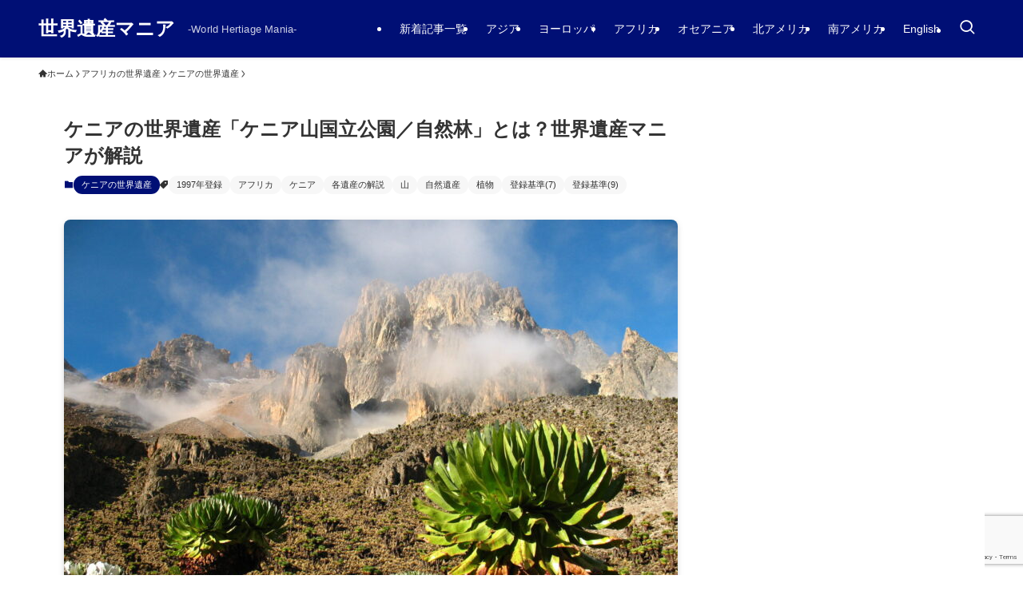

--- FILE ---
content_type: text/html; charset=UTF-8
request_url: https://worldheritage-mania.com/heritage-mount-kenya/
body_size: 85618
content:
<!DOCTYPE html><html dir="ltr" lang="ja"
 prefix="og: https://ogp.me/ns#"  data-loaded="false" data-scrolled="false" data-spmenu="closed"><head><meta charset="utf-8"><meta name="format-detection" content="telephone=no"><meta http-equiv="X-UA-Compatible" content="IE=edge"><meta name="viewport" content="width=device-width, viewport-fit=cover"><style media="all">img:is([sizes=auto i],[sizes^="auto," i]){contain-intrinsic-size:3000px 1500px}
:root{--wp-block-synced-color:#7a00df;--wp-block-synced-color--rgb:122,0,223;--wp-bound-block-color:var(--wp-block-synced-color);--wp-editor-canvas-background:#ddd;--wp-admin-theme-color:#007cba;--wp-admin-theme-color--rgb:0,124,186;--wp-admin-theme-color-darker-10:#006ba1;--wp-admin-theme-color-darker-10--rgb:0,107,160.5;--wp-admin-theme-color-darker-20:#005a87;--wp-admin-theme-color-darker-20--rgb:0,90,135;--wp-admin-border-width-focus:2px}@media (min-resolution:192dpi){:root{--wp-admin-border-width-focus:1.5px}}.wp-element-button{cursor:pointer}:root .has-very-light-gray-background-color{background-color:#eee}:root .has-very-dark-gray-background-color{background-color:#313131}:root .has-very-light-gray-color{color:#eee}:root .has-very-dark-gray-color{color:#313131}:root .has-vivid-green-cyan-to-vivid-cyan-blue-gradient-background{background:linear-gradient(135deg,#00d084,#0693e3)}:root .has-purple-crush-gradient-background{background:linear-gradient(135deg,#34e2e4,#4721fb 50%,#ab1dfe)}:root .has-hazy-dawn-gradient-background{background:linear-gradient(135deg,#faaca8,#dad0ec)}:root .has-subdued-olive-gradient-background{background:linear-gradient(135deg,#fafae1,#67a671)}:root .has-atomic-cream-gradient-background{background:linear-gradient(135deg,#fdd79a,#004a59)}:root .has-nightshade-gradient-background{background:linear-gradient(135deg,#330968,#31cdcf)}:root .has-midnight-gradient-background{background:linear-gradient(135deg,#020381,#2874fc)}:root{--wp--preset--font-size--normal:16px;--wp--preset--font-size--huge:42px}.has-regular-font-size{font-size:1em}.has-larger-font-size{font-size:2.625em}.has-normal-font-size{font-size:var(--wp--preset--font-size--normal)}.has-huge-font-size{font-size:var(--wp--preset--font-size--huge)}.has-text-align-center{text-align:center}.has-text-align-left{text-align:left}.has-text-align-right{text-align:right}.has-fit-text{white-space:nowrap!important}#end-resizable-editor-section{display:none}.aligncenter{clear:both}.items-justified-left{justify-content:flex-start}.items-justified-center{justify-content:center}.items-justified-right{justify-content:flex-end}.items-justified-space-between{justify-content:space-between}.screen-reader-text{border:0;clip-path:inset(50%);height:1px;margin:-1px;overflow:hidden;padding:0;position:absolute;width:1px;word-wrap:normal!important}.screen-reader-text:focus{background-color:#ddd;clip-path:none;color:#444;display:block;font-size:1em;height:auto;left:5px;line-height:normal;padding:15px 23px 14px;text-decoration:none;top:5px;width:auto;z-index:100000}html :where(.has-border-color){border-style:solid}html :where([style*=border-top-color]){border-top-style:solid}html :where([style*=border-right-color]){border-right-style:solid}html :where([style*=border-bottom-color]){border-bottom-style:solid}html :where([style*=border-left-color]){border-left-style:solid}html :where([style*=border-width]){border-style:solid}html :where([style*=border-top-width]){border-top-style:solid}html :where([style*=border-right-width]){border-right-style:solid}html :where([style*=border-bottom-width]){border-bottom-style:solid}html :where([style*=border-left-width]){border-left-style:solid}html :where(img[class*=wp-image-]){height:auto;max-width:100%}:where(figure){margin:0 0 1em}html :where(.is-position-sticky){--wp-admin--admin-bar--position-offset:var(--wp-admin--admin-bar--height,0px)}@media screen and (max-width:600px){html :where(.is-position-sticky){--wp-admin--admin-bar--position-offset:0px}}
h1:where(.wp-block-heading).has-background,h2:where(.wp-block-heading).has-background,h3:where(.wp-block-heading).has-background,h4:where(.wp-block-heading).has-background,h5:where(.wp-block-heading).has-background,h6:where(.wp-block-heading).has-background{padding:1.25em 2.375em}h1.has-text-align-left[style*=writing-mode]:where([style*=vertical-lr]),h1.has-text-align-right[style*=writing-mode]:where([style*=vertical-rl]),h2.has-text-align-left[style*=writing-mode]:where([style*=vertical-lr]),h2.has-text-align-right[style*=writing-mode]:where([style*=vertical-rl]),h3.has-text-align-left[style*=writing-mode]:where([style*=vertical-lr]),h3.has-text-align-right[style*=writing-mode]:where([style*=vertical-rl]),h4.has-text-align-left[style*=writing-mode]:where([style*=vertical-lr]),h4.has-text-align-right[style*=writing-mode]:where([style*=vertical-rl]),h5.has-text-align-left[style*=writing-mode]:where([style*=vertical-lr]),h5.has-text-align-right[style*=writing-mode]:where([style*=vertical-rl]),h6.has-text-align-left[style*=writing-mode]:where([style*=vertical-lr]),h6.has-text-align-right[style*=writing-mode]:where([style*=vertical-rl]){rotate:180deg}
.wp-block-image>a,.wp-block-image>figure>a{display:inline-block}.wp-block-image img{box-sizing:border-box;height:auto;max-width:100%;vertical-align:bottom}@media not (prefers-reduced-motion){.wp-block-image img.hide{visibility:hidden}.wp-block-image img.show{animation:show-content-image .4s}}.wp-block-image[style*=border-radius] img,.wp-block-image[style*=border-radius]>a{border-radius:inherit}.wp-block-image.has-custom-border img{box-sizing:border-box}.wp-block-image.aligncenter{text-align:center}.wp-block-image.alignfull>a,.wp-block-image.alignwide>a{width:100%}.wp-block-image.alignfull img,.wp-block-image.alignwide img{height:auto;width:100%}.wp-block-image .aligncenter,.wp-block-image .alignleft,.wp-block-image .alignright,.wp-block-image.aligncenter,.wp-block-image.alignleft,.wp-block-image.alignright{display:table}.wp-block-image .aligncenter>figcaption,.wp-block-image .alignleft>figcaption,.wp-block-image .alignright>figcaption,.wp-block-image.aligncenter>figcaption,.wp-block-image.alignleft>figcaption,.wp-block-image.alignright>figcaption{caption-side:bottom;display:table-caption}.wp-block-image .alignleft{float:left;margin:.5em 1em .5em 0}.wp-block-image .alignright{float:right;margin:.5em 0 .5em 1em}.wp-block-image .aligncenter{margin-left:auto;margin-right:auto}.wp-block-image :where(figcaption){margin-bottom:1em;margin-top:.5em}.wp-block-image.is-style-circle-mask img{border-radius:9999px}@supports ((-webkit-mask-image:none) or (mask-image:none)) or (-webkit-mask-image:none){.wp-block-image.is-style-circle-mask img{border-radius:0;-webkit-mask-image:url('data:image/svg+xml;utf8,<svg viewBox="0 0 100 100" xmlns="http://www.w3.org/2000/svg"><circle cx="50" cy="50" r="50"/></svg>');mask-image:url('data:image/svg+xml;utf8,<svg viewBox="0 0 100 100" xmlns="http://www.w3.org/2000/svg"><circle cx="50" cy="50" r="50"/></svg>');mask-mode:alpha;-webkit-mask-position:center;mask-position:center;-webkit-mask-repeat:no-repeat;mask-repeat:no-repeat;-webkit-mask-size:contain;mask-size:contain}}:root :where(.wp-block-image.is-style-rounded img,.wp-block-image .is-style-rounded img){border-radius:9999px}.wp-block-image figure{margin:0}.wp-lightbox-container{display:flex;flex-direction:column;position:relative}.wp-lightbox-container img{cursor:zoom-in}.wp-lightbox-container img:hover+button{opacity:1}.wp-lightbox-container button{align-items:center;backdrop-filter:blur(16px) saturate(180%);background-color:#5a5a5a40;border:none;border-radius:4px;cursor:zoom-in;display:flex;height:20px;justify-content:center;opacity:0;padding:0;position:absolute;right:16px;text-align:center;top:16px;width:20px;z-index:100}@media not (prefers-reduced-motion){.wp-lightbox-container button{transition:opacity .2s ease}}.wp-lightbox-container button:focus-visible{outline:3px auto #5a5a5a40;outline:3px auto -webkit-focus-ring-color;outline-offset:3px}.wp-lightbox-container button:hover{cursor:pointer;opacity:1}.wp-lightbox-container button:focus{opacity:1}.wp-lightbox-container button:focus,.wp-lightbox-container button:hover,.wp-lightbox-container button:not(:hover):not(:active):not(.has-background){background-color:#5a5a5a40;border:none}.wp-lightbox-overlay{box-sizing:border-box;cursor:zoom-out;height:100vh;left:0;overflow:hidden;position:fixed;top:0;visibility:hidden;width:100%;z-index:100000}.wp-lightbox-overlay .close-button{align-items:center;cursor:pointer;display:flex;justify-content:center;min-height:40px;min-width:40px;padding:0;position:absolute;right:calc(env(safe-area-inset-right) + 16px);top:calc(env(safe-area-inset-top) + 16px);z-index:5000000}.wp-lightbox-overlay .close-button:focus,.wp-lightbox-overlay .close-button:hover,.wp-lightbox-overlay .close-button:not(:hover):not(:active):not(.has-background){background:0 0;border:none}.wp-lightbox-overlay .lightbox-image-container{height:var(--wp--lightbox-container-height);left:50%;overflow:hidden;position:absolute;top:50%;transform:translate(-50%,-50%);transform-origin:top left;width:var(--wp--lightbox-container-width);z-index:9999999999}.wp-lightbox-overlay .wp-block-image{align-items:center;box-sizing:border-box;display:flex;height:100%;justify-content:center;margin:0;position:relative;transform-origin:0 0;width:100%;z-index:3000000}.wp-lightbox-overlay .wp-block-image img{height:var(--wp--lightbox-image-height);min-height:var(--wp--lightbox-image-height);min-width:var(--wp--lightbox-image-width);width:var(--wp--lightbox-image-width)}.wp-lightbox-overlay .wp-block-image figcaption{display:none}.wp-lightbox-overlay button{background:0 0;border:none}.wp-lightbox-overlay .scrim{background-color:#fff;height:100%;opacity:.9;position:absolute;width:100%;z-index:2000000}.wp-lightbox-overlay.active{visibility:visible}@media not (prefers-reduced-motion){.wp-lightbox-overlay.active{animation:turn-on-visibility .25s both}.wp-lightbox-overlay.active img{animation:turn-on-visibility .35s both}.wp-lightbox-overlay.show-closing-animation:not(.active){animation:turn-off-visibility .35s both}.wp-lightbox-overlay.show-closing-animation:not(.active) img{animation:turn-off-visibility .25s both}.wp-lightbox-overlay.zoom.active{animation:none;opacity:1;visibility:visible}.wp-lightbox-overlay.zoom.active .lightbox-image-container{animation:lightbox-zoom-in .4s}.wp-lightbox-overlay.zoom.active .lightbox-image-container img{animation:none}.wp-lightbox-overlay.zoom.active .scrim{animation:turn-on-visibility .4s forwards}.wp-lightbox-overlay.zoom.show-closing-animation:not(.active){animation:none}.wp-lightbox-overlay.zoom.show-closing-animation:not(.active) .lightbox-image-container{animation:lightbox-zoom-out .4s}.wp-lightbox-overlay.zoom.show-closing-animation:not(.active) .lightbox-image-container img{animation:none}.wp-lightbox-overlay.zoom.show-closing-animation:not(.active) .scrim{animation:turn-off-visibility .4s forwards}}@keyframes show-content-image{0%{visibility:hidden}99%{visibility:hidden}to{visibility:visible}}@keyframes turn-on-visibility{0%{opacity:0}to{opacity:1}}@keyframes turn-off-visibility{0%{opacity:1;visibility:visible}99%{opacity:0;visibility:visible}to{opacity:0;visibility:hidden}}@keyframes lightbox-zoom-in{0%{transform:translate(calc((-100vw + var(--wp--lightbox-scrollbar-width))/2 + var(--wp--lightbox-initial-left-position)),calc(-50vh + var(--wp--lightbox-initial-top-position))) scale(var(--wp--lightbox-scale))}to{transform:translate(-50%,-50%) scale(1)}}@keyframes lightbox-zoom-out{0%{transform:translate(-50%,-50%) scale(1);visibility:visible}99%{visibility:visible}to{transform:translate(calc((-100vw + var(--wp--lightbox-scrollbar-width))/2 + var(--wp--lightbox-initial-left-position)),calc(-50vh + var(--wp--lightbox-initial-top-position))) scale(var(--wp--lightbox-scale));visibility:hidden}}
.is-small-text{font-size:.875em}.is-regular-text{font-size:1em}.is-large-text{font-size:2.25em}.is-larger-text{font-size:3em}.has-drop-cap:not(:focus):first-letter {float:left;font-size:8.4em;font-style:normal;font-weight:100;line-height:.68;margin:.05em .1em 0 0;text-transform:uppercase}body.rtl .has-drop-cap:not(:focus):first-letter {float:none;margin-left:.1em}p.has-drop-cap.has-background{overflow:hidden}:root :where(p.has-background){padding:1.25em 2.375em}:where(p.has-text-color:not(.has-link-color)) a{color:inherit}p.has-text-align-left[style*="writing-mode:vertical-lr"],p.has-text-align-right[style*="writing-mode:vertical-rl"]{rotate:180deg}
.wp-block-table{overflow-x:auto}.wp-block-table table{border-collapse:collapse;width:100%}.wp-block-table thead{border-bottom:3px solid}.wp-block-table tfoot{border-top:3px solid}.wp-block-table td,.wp-block-table th{border:1px solid;padding:.5em}.wp-block-table .has-fixed-layout{table-layout:fixed;width:100%}.wp-block-table .has-fixed-layout td,.wp-block-table .has-fixed-layout th{word-break:break-word}.wp-block-table.aligncenter,.wp-block-table.alignleft,.wp-block-table.alignright{display:table;width:auto}.wp-block-table.aligncenter td,.wp-block-table.aligncenter th,.wp-block-table.alignleft td,.wp-block-table.alignleft th,.wp-block-table.alignright td,.wp-block-table.alignright th{word-break:break-word}.wp-block-table .has-subtle-light-gray-background-color{background-color:#f3f4f5}.wp-block-table .has-subtle-pale-green-background-color{background-color:#e9fbe5}.wp-block-table .has-subtle-pale-blue-background-color{background-color:#e7f5fe}.wp-block-table .has-subtle-pale-pink-background-color{background-color:#fcf0ef}.wp-block-table.is-style-stripes{background-color:initial;border-collapse:inherit;border-spacing:0}.wp-block-table.is-style-stripes tbody tr:nth-child(odd){background-color:#f0f0f0}.wp-block-table.is-style-stripes.has-subtle-light-gray-background-color tbody tr:nth-child(odd){background-color:#f3f4f5}.wp-block-table.is-style-stripes.has-subtle-pale-green-background-color tbody tr:nth-child(odd){background-color:#e9fbe5}.wp-block-table.is-style-stripes.has-subtle-pale-blue-background-color tbody tr:nth-child(odd){background-color:#e7f5fe}.wp-block-table.is-style-stripes.has-subtle-pale-pink-background-color tbody tr:nth-child(odd){background-color:#fcf0ef}.wp-block-table.is-style-stripes td,.wp-block-table.is-style-stripes th{border-color:#0000}.wp-block-table.is-style-stripes{border-bottom:1px solid #f0f0f0}.wp-block-table .has-border-color td,.wp-block-table .has-border-color th,.wp-block-table .has-border-color tr,.wp-block-table .has-border-color>*{border-color:inherit}.wp-block-table table[style*=border-top-color] tr:first-child,.wp-block-table table[style*=border-top-color] tr:first-child td,.wp-block-table table[style*=border-top-color] tr:first-child th,.wp-block-table table[style*=border-top-color]>*,.wp-block-table table[style*=border-top-color]>* td,.wp-block-table table[style*=border-top-color]>* th{border-top-color:inherit}.wp-block-table table[style*=border-top-color] tr:not(:first-child){border-top-color:initial}.wp-block-table table[style*=border-right-color] td:last-child,.wp-block-table table[style*=border-right-color] th,.wp-block-table table[style*=border-right-color] tr,.wp-block-table table[style*=border-right-color]>*{border-right-color:inherit}.wp-block-table table[style*=border-bottom-color] tr:last-child,.wp-block-table table[style*=border-bottom-color] tr:last-child td,.wp-block-table table[style*=border-bottom-color] tr:last-child th,.wp-block-table table[style*=border-bottom-color]>*,.wp-block-table table[style*=border-bottom-color]>* td,.wp-block-table table[style*=border-bottom-color]>* th{border-bottom-color:inherit}.wp-block-table table[style*=border-bottom-color] tr:not(:last-child){border-bottom-color:initial}.wp-block-table table[style*=border-left-color] td:first-child,.wp-block-table table[style*=border-left-color] th,.wp-block-table table[style*=border-left-color] tr,.wp-block-table table[style*=border-left-color]>*{border-left-color:inherit}.wp-block-table table[style*=border-style] td,.wp-block-table table[style*=border-style] th,.wp-block-table table[style*=border-style] tr,.wp-block-table table[style*=border-style]>*{border-style:inherit}.wp-block-table table[style*=border-width] td,.wp-block-table table[style*=border-width] th,.wp-block-table table[style*=border-width] tr,.wp-block-table table[style*=border-width]>*{border-style:inherit;border-width:inherit}
:root{--wp--preset--aspect-ratio--square:1;--wp--preset--aspect-ratio--4-3:4/3;--wp--preset--aspect-ratio--3-4:3/4;--wp--preset--aspect-ratio--3-2:3/2;--wp--preset--aspect-ratio--2-3:2/3;--wp--preset--aspect-ratio--16-9:16/9;--wp--preset--aspect-ratio--9-16:9/16;--wp--preset--color--black:#000;--wp--preset--color--cyan-bluish-gray:#abb8c3;--wp--preset--color--white:#fff;--wp--preset--color--pale-pink:#f78da7;--wp--preset--color--vivid-red:#cf2e2e;--wp--preset--color--luminous-vivid-orange:#ff6900;--wp--preset--color--luminous-vivid-amber:#fcb900;--wp--preset--color--light-green-cyan:#7bdcb5;--wp--preset--color--vivid-green-cyan:#00d084;--wp--preset--color--pale-cyan-blue:#8ed1fc;--wp--preset--color--vivid-cyan-blue:#0693e3;--wp--preset--color--vivid-purple:#9b51e0;--wp--preset--color--swl-main:var(--color_main);--wp--preset--color--swl-main-thin:var(--color_main_thin);--wp--preset--color--swl-gray:var(--color_gray);--wp--preset--color--swl-deep-01:var(--color_deep01);--wp--preset--color--swl-deep-02:var(--color_deep02);--wp--preset--color--swl-deep-03:var(--color_deep03);--wp--preset--color--swl-deep-04:var(--color_deep04);--wp--preset--color--swl-pale-01:var(--color_pale01);--wp--preset--color--swl-pale-02:var(--color_pale02);--wp--preset--color--swl-pale-03:var(--color_pale03);--wp--preset--color--swl-pale-04:var(--color_pale04);--wp--preset--gradient--vivid-cyan-blue-to-vivid-purple:linear-gradient(135deg,#0693e3 0%,#9b51e0 100%);--wp--preset--gradient--light-green-cyan-to-vivid-green-cyan:linear-gradient(135deg,#7adcb4 0%,#00d082 100%);--wp--preset--gradient--luminous-vivid-amber-to-luminous-vivid-orange:linear-gradient(135deg,#fcb900 0%,#ff6900 100%);--wp--preset--gradient--luminous-vivid-orange-to-vivid-red:linear-gradient(135deg,#ff6900 0%,#cf2e2e 100%);--wp--preset--gradient--very-light-gray-to-cyan-bluish-gray:linear-gradient(135deg,#eee 0%,#a9b8c3 100%);--wp--preset--gradient--cool-to-warm-spectrum:linear-gradient(135deg,#4aeadc 0%,#9778d1 20%,#cf2aba 40%,#ee2c82 60%,#fb6962 80%,#fef84c 100%);--wp--preset--gradient--blush-light-purple:linear-gradient(135deg,#ffceec 0%,#9896f0 100%);--wp--preset--gradient--blush-bordeaux:linear-gradient(135deg,#fecda5 0%,#fe2d2d 50%,#6b003e 100%);--wp--preset--gradient--luminous-dusk:linear-gradient(135deg,#ffcb70 0%,#c751c0 50%,#4158d0 100%);--wp--preset--gradient--pale-ocean:linear-gradient(135deg,#fff5cb 0%,#b6e3d4 50%,#33a7b5 100%);--wp--preset--gradient--electric-grass:linear-gradient(135deg,#caf880 0%,#71ce7e 100%);--wp--preset--gradient--midnight:linear-gradient(135deg,#020381 0%,#2874fc 100%);--wp--preset--font-size--small:.9em;--wp--preset--font-size--medium:1.1em;--wp--preset--font-size--large:1.25em;--wp--preset--font-size--x-large:42px;--wp--preset--font-size--xs:.75em;--wp--preset--font-size--huge:1.6em;--wp--preset--spacing--20:.44rem;--wp--preset--spacing--30:.67rem;--wp--preset--spacing--40:1rem;--wp--preset--spacing--50:1.5rem;--wp--preset--spacing--60:2.25rem;--wp--preset--spacing--70:3.38rem;--wp--preset--spacing--80:5.06rem;--wp--preset--shadow--natural:6px 6px 9px rgba(0,0,0,.2);--wp--preset--shadow--deep:12px 12px 50px rgba(0,0,0,.4);--wp--preset--shadow--sharp:6px 6px 0px rgba(0,0,0,.2);--wp--preset--shadow--outlined:6px 6px 0px -3px #fff,6px 6px #000;--wp--preset--shadow--crisp:6px 6px 0px #000}:where(.is-layout-flex){gap:.5em}:where(.is-layout-grid){gap:.5em}body .is-layout-flex{display:flex}.is-layout-flex{flex-wrap:wrap;align-items:center}.is-layout-flex>:is(*,div){margin:0}body .is-layout-grid{display:grid}.is-layout-grid>:is(*,div){margin:0}:where(.wp-block-columns.is-layout-flex){gap:2em}:where(.wp-block-columns.is-layout-grid){gap:2em}:where(.wp-block-post-template.is-layout-flex){gap:1.25em}:where(.wp-block-post-template.is-layout-grid){gap:1.25em}.has-black-color{color:var(--wp--preset--color--black) !important}.has-cyan-bluish-gray-color{color:var(--wp--preset--color--cyan-bluish-gray) !important}.has-white-color{color:var(--wp--preset--color--white) !important}.has-pale-pink-color{color:var(--wp--preset--color--pale-pink) !important}.has-vivid-red-color{color:var(--wp--preset--color--vivid-red) !important}.has-luminous-vivid-orange-color{color:var(--wp--preset--color--luminous-vivid-orange) !important}.has-luminous-vivid-amber-color{color:var(--wp--preset--color--luminous-vivid-amber) !important}.has-light-green-cyan-color{color:var(--wp--preset--color--light-green-cyan) !important}.has-vivid-green-cyan-color{color:var(--wp--preset--color--vivid-green-cyan) !important}.has-pale-cyan-blue-color{color:var(--wp--preset--color--pale-cyan-blue) !important}.has-vivid-cyan-blue-color{color:var(--wp--preset--color--vivid-cyan-blue) !important}.has-vivid-purple-color{color:var(--wp--preset--color--vivid-purple) !important}.has-black-background-color{background-color:var(--wp--preset--color--black) !important}.has-cyan-bluish-gray-background-color{background-color:var(--wp--preset--color--cyan-bluish-gray) !important}.has-white-background-color{background-color:var(--wp--preset--color--white) !important}.has-pale-pink-background-color{background-color:var(--wp--preset--color--pale-pink) !important}.has-vivid-red-background-color{background-color:var(--wp--preset--color--vivid-red) !important}.has-luminous-vivid-orange-background-color{background-color:var(--wp--preset--color--luminous-vivid-orange) !important}.has-luminous-vivid-amber-background-color{background-color:var(--wp--preset--color--luminous-vivid-amber) !important}.has-light-green-cyan-background-color{background-color:var(--wp--preset--color--light-green-cyan) !important}.has-vivid-green-cyan-background-color{background-color:var(--wp--preset--color--vivid-green-cyan) !important}.has-pale-cyan-blue-background-color{background-color:var(--wp--preset--color--pale-cyan-blue) !important}.has-vivid-cyan-blue-background-color{background-color:var(--wp--preset--color--vivid-cyan-blue) !important}.has-vivid-purple-background-color{background-color:var(--wp--preset--color--vivid-purple) !important}.has-black-border-color{border-color:var(--wp--preset--color--black) !important}.has-cyan-bluish-gray-border-color{border-color:var(--wp--preset--color--cyan-bluish-gray) !important}.has-white-border-color{border-color:var(--wp--preset--color--white) !important}.has-pale-pink-border-color{border-color:var(--wp--preset--color--pale-pink) !important}.has-vivid-red-border-color{border-color:var(--wp--preset--color--vivid-red) !important}.has-luminous-vivid-orange-border-color{border-color:var(--wp--preset--color--luminous-vivid-orange) !important}.has-luminous-vivid-amber-border-color{border-color:var(--wp--preset--color--luminous-vivid-amber) !important}.has-light-green-cyan-border-color{border-color:var(--wp--preset--color--light-green-cyan) !important}.has-vivid-green-cyan-border-color{border-color:var(--wp--preset--color--vivid-green-cyan) !important}.has-pale-cyan-blue-border-color{border-color:var(--wp--preset--color--pale-cyan-blue) !important}.has-vivid-cyan-blue-border-color{border-color:var(--wp--preset--color--vivid-cyan-blue) !important}.has-vivid-purple-border-color{border-color:var(--wp--preset--color--vivid-purple) !important}.has-vivid-cyan-blue-to-vivid-purple-gradient-background{background:var(--wp--preset--gradient--vivid-cyan-blue-to-vivid-purple) !important}.has-light-green-cyan-to-vivid-green-cyan-gradient-background{background:var(--wp--preset--gradient--light-green-cyan-to-vivid-green-cyan) !important}.has-luminous-vivid-amber-to-luminous-vivid-orange-gradient-background{background:var(--wp--preset--gradient--luminous-vivid-amber-to-luminous-vivid-orange) !important}.has-luminous-vivid-orange-to-vivid-red-gradient-background{background:var(--wp--preset--gradient--luminous-vivid-orange-to-vivid-red) !important}.has-very-light-gray-to-cyan-bluish-gray-gradient-background{background:var(--wp--preset--gradient--very-light-gray-to-cyan-bluish-gray) !important}.has-cool-to-warm-spectrum-gradient-background{background:var(--wp--preset--gradient--cool-to-warm-spectrum) !important}.has-blush-light-purple-gradient-background{background:var(--wp--preset--gradient--blush-light-purple) !important}.has-blush-bordeaux-gradient-background{background:var(--wp--preset--gradient--blush-bordeaux) !important}.has-luminous-dusk-gradient-background{background:var(--wp--preset--gradient--luminous-dusk) !important}.has-pale-ocean-gradient-background{background:var(--wp--preset--gradient--pale-ocean) !important}.has-electric-grass-gradient-background{background:var(--wp--preset--gradient--electric-grass) !important}.has-midnight-gradient-background{background:var(--wp--preset--gradient--midnight) !important}.has-small-font-size{font-size:var(--wp--preset--font-size--small) !important}.has-medium-font-size{font-size:var(--wp--preset--font-size--medium) !important}.has-large-font-size{font-size:var(--wp--preset--font-size--large) !important}.has-x-large-font-size{font-size:var(--wp--preset--font-size--x-large) !important}
@font-face{font-family:icomoon;font-style:normal;font-weight:400;src:url(//worldheritage-mania.com/wp-content/themes/swell/build/css/../../assets/fonts/icomoon.woff2?fq24x) format("woff2"),url(//worldheritage-mania.com/wp-content/themes/swell/build/css/../../assets/fonts/icomoon.ttf?fq24x) format("truetype"),url(//worldheritage-mania.com/wp-content/themes/swell/build/css/../../assets/fonts/icomoon.woff?fq24x) format("woff"),url(//worldheritage-mania.com/wp-content/themes/swell/build/css/../../assets/fonts/icomoon.svg?fq24x#icomoon) format("svg")}#_iframehack.wp-block{color:inherit}[class*=" icon-"]:before,[class^=icon-]:before{-webkit-font-smoothing:antialiased;-moz-osx-font-smoothing:grayscale;font-family:icomoon!important;font-style:normal;font-variant:normal;font-weight:400;line-height:1;text-transform:none}.icon-arrow_drop_down:before,.icon-caret-down:before{content:"\e904"}.icon-caret-left:before{content:"\e93c"}.icon-caret-right:before{content:"\e93b"}.icon-arrow_drop_up:before,.icon-caret-up:before{content:"\e943"}.icon-chevron-down:before,.icon-chevron-small-down:before{content:"\e910"}.icon-chevron-left:before{content:"\e911"}.icon-chevron-right:before{content:"\e921"}.icon-chevron-small-up:before,.icon-chevron-up:before{content:"\e912"}.icon-home:before{content:"\e922"}.icon-price-tag:before,.icon-tag:before{content:"\e935"}.icon-folder:before{content:"\e92f"}.icon-file-empty:before,.icon-file-music:before,.icon-file-picture:before,.icon-file-text2:before,.icon-file-video:before,.icon-file-zip:before{content:"\e924"}.icon-bubble:before{content:"\e96b"}.icon-bubbles:before{content:"\e970"}.icon-eye:before{content:"\e9ce"}.icon-link:before{content:"\e9c5"}.icon-share:before{content:"\e925"}.icon-film:before{content:"\e93a"}.icon-image:before{content:"\e937"}.icon-heart:before{content:"\e9da"}.icon-star-empty:before{content:"\e9d7"}.icon-star-full:before{content:"\e9d9"}.icon-star-half:before{content:"\e9d8"}.icon-blocked:before{content:"\ea0e"}.icon-info:before{content:"\e91d"}.icon-info-fill:before{content:"\e941"}.icon-alert-outline:before{content:"\e940"}.icon-alert:before{content:"\e916"}.icon-modified:before{content:"\e92d"}.icon-posted:before{content:"\e931"}.icon-settings:before{content:"\e8b8"}.icon-download:before{content:"\e914"}.icon-lock-open:before{content:"\e933"}.icon-lock-closed:before{content:"\e932"}.icon-person:before{content:"\e7fd"}.icon-contact:before,.icon-envelope:before,.icon-mail:before,.icon-markunread:before{content:"\e92c"}.icon-cart:before,.icon-shopping_cart:before{content:"\e939"}.icon-phone1:before,.icon-phone:before{content:"\e942"}.icon-pen:before{content:"\e934"}.icon-quill:before{content:"\e929"}.icon-flag:before{content:"\e153"}.icon-bookmark:before,.icon-bookmarks:before{content:"\e9d3"}.icon-book:before,.icon-books:before{content:"\e91a"}.icon-megaphone:before{content:"\e913"}.icon-thumb_down:before{content:"\e8db"}.icon-thumb_up:before{content:"\e8dc"}.icon-light-bulb:before{content:"\e915"}.icon-light-bulb-fill:before{content:"\e944"}.icon-circle:before{content:"\ea56"}.icon-batsu:before,.icon-x:before{content:"\e91f"}.icon-triangle:before{content:"\e93f"}.icon-check:before,.icon-checkmark:before{content:"\e923"}.icon-hatena:before{content:"\e917"}.icon-minus:before{content:"\e919"}.icon-plus:before{content:"\e91c"}.icon-index:before,.icon-toc:before{content:"\e918"}.icon-search:before{content:"\e92e"}.icon-close-thin:before{content:"\e920"}.icon-menu-thin:before{content:"\e91b"}.icon-more_arrow:before{content:"\e930"}.icon-swell:before{content:"\e936"}.icon-tiktok:before{content:"\e93e"}.icon-room:before{content:"\e93d"}.icon-amazon:before{content:"\e91e"}.icon-codepen:before{content:"\e900"}.icon-facebook:before{content:"\e901"}.icon-feedly:before{content:"\e902"}.icon-github:before{content:"\e903"}.icon-hatebu:before{content:"\e905"}.icon-instagram:before{content:"\e906"}.icon-line:before{content:"\e907"}.icon-medium:before{content:"\e908"}.icon-pinterest:before{content:"\e909"}.icon-pocket:before{content:"\e90a"}.icon-rss:before{content:"\e90b"}.icon-tumblr:before{content:"\e90c"}.icon-twitter:before{content:"\e90d"}.icon-twitter-x:before{content:"\e926"}.icon-wordpress:before{content:"\e90e"}.icon-youtube:before{content:"\e90f"}
.c-infoBar__btn,.is-style-btn_shiny a{overflow:hidden;position:relative;transition:opacity .25s,-webkit-transform .25s;transition:opacity .25s,transform .25s;transition:opacity .25s,transform .25s,-webkit-transform .25s;z-index:0}.c-infoBar__btn:before,.is-style-btn_shiny a:before{background-image:linear-gradient(90deg,hsla(0,0%,100%,0),hsla(0,0%,100%,.6) 80%,hsla(0,0%,100%,0));content:"";height:200px;left:-120px;position:absolute;top:50%;-webkit-transform:translateY(-50%) rotate(25deg);transform:translateY(-50%) rotate(25deg);width:80px}.c-infoBar__btn:after,.is-style-btn_shiny a:after{-webkit-animation-duration:3s;animation-duration:3s;-webkit-animation-iteration-count:infinite;animation-iteration-count:infinite;-webkit-animation-name:shiny_btn;animation-name:shiny_btn;-webkit-animation-timing-function:ease-in-out;animation-timing-function:ease-in-out;background-image:linear-gradient(100deg,hsla(0,0%,100%,0),#fff);content:"";height:100%;left:-100px;position:absolute;top:0;width:50px}.c-infoBar__btn:hover,.is-style-btn_shiny a:hover{-webkit-transform:translateY(2px);transform:translateY(2px)}.c-infoBar__btn:hover:before,.is-style-btn_shiny a:hover:before{left:110%;transition:.25s ease-in-out}.c-infoBar__btn:hover:after,.is-style-btn_shiny a:hover:after{-webkit-animation:none;animation:none}#fix_bottom_menu:before,.c-infoBar:before,.c-mvBtn__btn:before,.l-fixHeader:before,.p-spMenu__inner:before,[data-type=type1] .p-blogCard__inner:before{content:"";height:100%;left:0;position:absolute;top:0;width:100%;z-index:0}.wp-block-image.is-style-shadow img,.wp-block-video.is-style-shadow video,img.shadow{box-shadow:0 2px 8px rgba(0,0,0,.1),0 4px 8px -4px rgba(0,0,0,.2)}.w-pageTop,.w-singleBottom,.w-singleTop{margin:2em 0}.c-categoryList:before,.c-tagList:before,.c-taxList:before,code.dir_name:before,code.file_name:before{-webkit-font-smoothing:antialiased;-moz-osx-font-smoothing:grayscale;font-family:icomoon!important;font-style:normal;font-variant:normal;font-weight:400;line-height:1;text-transform:none}.c-categoryList__separation:after,.p-breadcrumb__item:after{background-color:currentcolor;-webkit-clip-path:polygon(45% 9%,75% 51%,45% 90%,30% 90%,60% 50%,30% 10%);clip-path:polygon(45% 9%,75% 51%,45% 90%,30% 90%,60% 50%,30% 10%);content:"";display:block;height:10px;margin:0;opacity:.8;width:10px}@-webkit-keyframes flash{0%{opacity:.6}to{opacity:1}}@keyframes flash{0%{opacity:.6}to{opacity:1}}@-webkit-keyframes FadeIn{to{opacity:1}}@keyframes FadeIn{to{opacity:1}}@-webkit-keyframes FadeInFromX{to{opacity:1;-webkit-transform:translateX(0);transform:translateX(0)}}@keyframes FadeInFromX{to{opacity:1;-webkit-transform:translateX(0);transform:translateX(0)}}@-webkit-keyframes FadeInFromY{to{opacity:1;-webkit-transform:translateY(0);transform:translateY(0)}}@keyframes FadeInFromY{to{opacity:1;-webkit-transform:translateY(0);transform:translateY(0)}}@-webkit-keyframes flowing_text{to{-webkit-transform:translateX(-100%);transform:translateX(-100%)}}@keyframes flowing_text{to{-webkit-transform:translateX(-100%);transform:translateX(-100%)}}@-webkit-keyframes shiny_btn{0%{opacity:0;-webkit-transform:scale(0) rotate(25deg);transform:scale(0) rotate(25deg)}84%{opacity:0;-webkit-transform:scale(0) rotate(25deg);transform:scale(0) rotate(25deg)}85%{opacity:.9;-webkit-transform:scale(1) rotate(25deg);transform:scale(1) rotate(25deg)}to{opacity:0;-webkit-transform:scale(50) rotate(25deg);transform:scale(50) rotate(25deg)}}@keyframes shiny_btn{0%{opacity:0;-webkit-transform:scale(0) rotate(25deg);transform:scale(0) rotate(25deg)}84%{opacity:0;-webkit-transform:scale(0) rotate(25deg);transform:scale(0) rotate(25deg)}85%{opacity:.9;-webkit-transform:scale(1) rotate(25deg);transform:scale(1) rotate(25deg)}to{opacity:0;-webkit-transform:scale(50) rotate(25deg);transform:scale(50) rotate(25deg)}}@-webkit-keyframes leftToRight{0%{-webkit-transform:scale(1.1) translateX(-1%);transform:scale(1.1) translateX(-1%)}to{-webkit-transform:scale(1.1) translateX(1%);transform:scale(1.1) translateX(1%)}}@keyframes leftToRight{0%{-webkit-transform:scale(1.1) translateX(-1%);transform:scale(1.1) translateX(-1%)}to{-webkit-transform:scale(1.1) translateX(1%);transform:scale(1.1) translateX(1%)}}@-webkit-keyframes zoomUp{0%{-webkit-transform:scale(1);transform:scale(1)}to{-webkit-transform:scale(1.1);transform:scale(1.1)}}@keyframes zoomUp{0%{-webkit-transform:scale(1);transform:scale(1)}to{-webkit-transform:scale(1.1);transform:scale(1.1)}}@-webkit-keyframes FloatVertical{0%{-webkit-transform:translate3d(0,4px,0);transform:translate3d(0,4px,0)}50%{-webkit-transform:translate3d(0,-4px,0);transform:translate3d(0,-4px,0)}to{-webkit-transform:translate3d(0,4px,0);transform:translate3d(0,4px,0)}}@keyframes FloatVertical{0%{-webkit-transform:translate3d(0,4px,0);transform:translate3d(0,4px,0)}50%{-webkit-transform:translate3d(0,-4px,0);transform:translate3d(0,-4px,0)}to{-webkit-transform:translate3d(0,4px,0);transform:translate3d(0,4px,0)}}@-webkit-keyframes FloatHorizontal{0%{-webkit-transform:translate3d(4px,0,0);transform:translate3d(4px,0,0)}50%{-webkit-transform:translate3d(-4px,0,0);transform:translate3d(-4px,0,0)}to{-webkit-transform:translate3d(4px,0,0);transform:translate3d(4px,0,0)}}@keyframes FloatHorizontal{0%{-webkit-transform:translate3d(4px,0,0);transform:translate3d(4px,0,0)}50%{-webkit-transform:translate3d(-4px,0,0);transform:translate3d(-4px,0,0)}to{-webkit-transform:translate3d(4px,0,0);transform:translate3d(4px,0,0)}}:root{--color_border:hsla(0,0%,78%,.5);--color_gray:hsla(0,0%,78%,.15);--swl-color_hov_gray:rgba(3,2,2,.05);--swl-color_shadow:rgba(0,0,0,.12);--swl-fz--root:3.6vw;--swl-fz--side:var(--swl-fz--root);--swl-block-margin:2em;--swl-sidebar_width:280px;--swl-sidebar_margin:24px;--swl-pad_post_content:0px;--swl-pad_container:4vw;--swl-h2-margin--x:-2vw;--swl-box_shadow:0 2px 4px rgba(0,0,0,.05),0 4px 4px -4px rgba(0,0,0,.1);--swl-img_shadow:0 2px 8px rgba(0,0,0,.1),0 4px 8px -4px rgba(0,0,0,.2);--swl-btn_shadow:0 2px 2px rgba(0,0,0,.1),0 4px 8px -4px rgba(0,0,0,.2);--swl-text_color--black:#333;--swl-text_color--white:#fff;--swl-fz--xs:.75em;--swl-fz--small:.9em;--swl-fz--normal:1rem;--swl-fz--medium:1.1em;--swl-fz--large:1.25em;--swl-fz--huge:1.6em;--swl-list-padding--left:1.5em;--swl-list-padding--has_bg:1em 1em 1em 1.75em}html{font-size:var(--swl-fz--root)}.c-plainBtn{-webkit-appearance:none;-o-appearance:none;appearance:none;background-color:transparent;border:none;box-shadow:none}*,.c-plainBtn{margin:0;padding:0}*{box-sizing:border-box;font-family:inherit;font-size:inherit;line-height:inherit}:after,:before{box-sizing:inherit;text-decoration:inherit;vertical-align:inherit}b,strong{font-weight:700}sub,sup{font-size:smaller}ruby>rt{font-size:50%}main{display:block}:where(ol:not([type])),:where(ul:not([type])){list-style:none}blockquote,q{quotes:none}blockquote:after,blockquote:before,q:after,q:before{content:none}table{border-collapse:collapse;border-spacing:0}td,th{word-break:break-all}img{border-style:none;height:auto;max-width:100%}video{outline:none}code,pre{-moz-tab-size:4;-o-tab-size:4;tab-size:4}svg:not([fill]){fill:currentcolor}[hidden]{display:none}button,input,optgroup,select,textarea{font-family:inherit;font-size:inherit;line-height:inherit}button,input{overflow:visible}button,select{text-transform:none}[type=button],[type=reset],[type=submit],button{-webkit-appearance:button;cursor:pointer;display:inline-block}[role=button]{cursor:pointer}fieldset{padding:.35em .75em .625em}legend{box-sizing:border-box;color:inherit;display:table;max-width:100%;padding:0;white-space:normal}button,input,select,textarea{background-color:#f7f7f7;border:1px solid hsla(0,0%,78%,.5);border-radius:0;color:#333;padding:.25em .5em}[type=color]{padding:0}[type=range]{vertical-align:middle}[aria-busy=true]{cursor:progress}[aria-controls]{cursor:pointer}[aria-disabled]{cursor:default}html{letter-spacing:var(--swl-letter_spacing,normal)}body{word-wrap:break-word;-webkit-text-size-adjust:100%;background-color:var(--color_bg);color:var(--color_text);font-family:var(--swl-font_family);font-size:1rem;font-weight:var(--swl-font_weight);line-height:1.6;max-width:100%;min-width:100%;overflow-wrap:break-word;overflow-x:clip;position:relative}a{color:var(--color_link)}.swl-inline-color{--color_link:currentcolor}#lp-content .post_content,#main_content .post_content{font-size:var(--swl-fz--content,16px)}[data-spmenu=opened] #wpadminbar{z-index:1}#fix_bottom_menu{bottom:-60px;display:none;left:0;position:fixed}[data-spmenu=opened] body>.adsbygoogle{top:-140px!important}.-index-off .widget_swell_index,.-index-off [data-onclick=toggleIndex]{display:none}.-index-off .widget_swell_index+.c-widget{margin-top:0!important}.l-article{max-width:var(--article_size);padding-left:0;padding-right:0}.-sidebar-off .l-article,.lp-content .l-article{margin-left:auto;margin-right:auto}#body_wrap{max-width:100%;overflow-x:clip;position:relative;z-index:1}#body_wrap.-bg-fix{z-index:1}#body_wrap.-bg-fix:before{content:"";height:100%;left:0;position:fixed;top:0;width:100%;z-index:-1}.admin-bar{--swl-adminbarH:var(--wp-admin--admin-bar--height,32px)}.l-container{margin-left:auto;margin-right:auto;max-width:calc(var(--container_size,0px) + var(--swl-pad_container,0px)*2);padding-left:var(--swl-pad_container,0);padding-right:var(--swl-pad_container,0)}.l-content{margin:0 auto 6em;padding-top:2em;position:relative;z-index:1}.l-fixHeader{left:0;margin-top:var(--swl-adminbarH,0);opacity:0;position:fixed;top:0;-webkit-transform:translateY(calc(var(--swl-fix_headerH,100px)*-1));transform:translateY(calc(var(--swl-fix_headerH,100px)*-1));visibility:hidden;width:100%;z-index:101}.l-fixHeader[data-ready]{transition:all .5s}.l-fixHeader:before{background:var(--color_header_bg);display:block}.c-smallNavTitle{color:inherit;font-size:10px;line-height:1;opacity:.6}.sub-menu .c-smallNavTitle{display:none}.c-gnav{display:flex;height:100%;text-align:center}.c-gnav a{text-decoration:none}.c-gnav .ttl{color:inherit;line-height:1;position:relative;z-index:1}.c-gnav>.menu-item{height:100%;position:relative}.c-gnav>.menu-item:hover>.sub-menu{opacity:1;visibility:visible}.c-gnav>.menu-item>a{color:inherit;display:flex;flex-direction:column;height:100%;justify-content:center;padding:0 12px;position:relative;white-space:nowrap}.c-gnav>.menu-item>a .ttl{display:block;font-size:14px}.c-gnav>.menu-item>a:after{bottom:0;content:"";display:block;left:0;position:absolute;transition:width .25s,height .25s,-webkit-transform .25s;transition:transform .25s,width .25s,height .25s;transition:transform .25s,width .25s,height .25s,-webkit-transform .25s}.c-gnav>.menu-item>a .c-submenuToggleBtn{display:none}.c-gnav>.menu-item>.sub-menu{left:50%;top:100%;-webkit-transform:translateX(-50%);transform:translateX(-50%)}.c-gnav .sub-menu{box-shadow:0 2px 4px rgba(0,0,0,.1);opacity:0;position:absolute;text-align:left;transition:opacity .25s,visibility .25s;visibility:hidden;width:15em;z-index:1}.c-gnav .sub-menu li{position:relative}.c-gnav .sub-menu .ttl{font-size:.9em;left:0;position:relative;transition:left .25s}.c-gnav .sub-menu a{color:inherit;display:block;padding:.5em .75em;position:relative}.c-gnav .sub-menu a:hover{background-color:var(--swl-color_hov_gray)}.c-gnav__sBtn{color:inherit;display:flex;flex-direction:column;height:100%;justify-content:center;padding:0 12px;width:auto}.c-gnav__sBtn .icon-search{font-size:20px}.l-header{background:var(--color_header_bg);left:0;top:0;z-index:100}.l-header,.l-header__inner{position:relative;width:100%}.l-header__inner{color:var(--color_header_text);z-index:1}.l-header__inner .c-catchphrase{letter-spacing:var(--swl-letter_spacing,.2px)}.l-header__logo{line-height:1}.c-headLogo.-txt{align-items:center;display:flex}.c-headLogo__link{display:block;text-decoration:none}.-img .c-headLogo__link{height:100%}.-txt .c-headLogo__link{color:inherit;display:block;font-size:5vw;font-weight:700}.c-headLogo__img{height:100%;-o-object-fit:contain;object-fit:contain;width:auto}.w-header{align-items:center;display:flex}.l-header__customBtn,.l-header__menuBtn{height:var(--logo_size_sp);line-height:1.25;text-align:center;width:var(--logo_size_sp)}.l-mainContent{position:static!important;width:100%}.-sidebar-on .l-mainContent{max-width:100%}.l-mainContent__inner>:first-child,.l-parent>:first-child,.post_content>:first-child{margin-top:0!important}.l-mainContent__inner>:last-child,.l-parent>:last-child,.post_content>:last-child{margin-bottom:0!important}.l-scrollObserver{display:block;height:1px;left:0;pointer-events:none;position:absolute;top:100px;visibility:hidden;width:100%;z-index:1000}#sidebar{font-size:var(--swl-fz--side);position:relative}.c-blogLink{--the-ison-size:1em;align-items:center;display:flex;gap:.5em;line-height:1.5;text-decoration:none}.c-blogLink__icon{flex:0 0 auto;text-decoration:none}.c-blogLink__icon .__svg{height:var(--the-ison-size);width:var(--the-ison-size)}.c-blogLink[data-style=text]{--the-ison-size:.9em}.c-blogLink[data-style=text] .c-blogLink__icon{border:1px solid;border-radius:50%;display:inline-flex;flex:0 0 auto;padding:4px}.c-blogLink[data-style=text] .c-blogLink__text{text-decoration:underline}.c-blogLink[data-style=slim]{--the-ison-size:1.2em;align-items:stretch;border-radius:6px;box-shadow:0 1px 3px 1px rgba(0,0,0,.1);color:inherit;gap:0;overflow:hidden}.c-blogLink[data-style=slim] .c-blogLink__icon{align-items:center;background-color:#e6e9ea;border:2px solid #fff;border-radius:inherit;color:#34383f;display:flex;justify-content:center;transition:color .25s,background-color .25s;width:3.25em}.c-blogLink[data-style=slim] .c-blogLink__text{padding:1em .75em}.c-blogLink[data-style=slim]:hover .c-blogLink__icon{background-color:#34383f;color:#fff}.c-listMenu li{margin:0;position:relative}.c-listMenu a{border-bottom:1px solid var(--color_border);color:inherit;display:block;line-height:1.4;position:relative;text-decoration:none}.c-listMenu a:hover{background-color:var(--swl-color_hov_gray)}.c-taxList:before{content:"\e92f"}.c-categoryList{color:var(--color_main)}.c-categoryList:before{content:"\e92f"}.c-tagList:before{color:inherit;content:"\e935"}.c-categoryList__link,.c-tagList__link,.c-taxList__link{border-radius:1px;display:block;line-height:1;padding:4px .5em;text-decoration:none}.c-tagList__link{background:#f7f7f7;color:#333}.c-categoryList__link{background-color:var(--color_main);color:#fff}.c-taxList__link{background:#f7f7f7;color:#333}.l-mainContent .c-categoryList__link.-current{background:0 0;box-shadow:inset 0 0 0 1px currentcolor;color:inherit}.l-topTitleArea .c-categoryList__link.-current{border:none;padding:0}.c-categoryList__separation{display:block;line-height:1;margin-right:.25em}.c-filterLayer:after,.c-filterLayer:before,.c-filterLayer__img{height:100%;left:0;position:absolute;top:0;width:100%}.c-filterLayer{z-index:0}.c-filterLayer:before{z-index:1}.c-filterLayer:after{display:block;z-index:2}.c-filterLayer.-texture-dot:after{background-color:rgba(0,0,0,.1);background-image:url([data-uri]);background-size:2px;content:"";opacity:.5}.c-filterLayer.-texture-brushed:after{background-image:url([data-uri]);content:"";opacity:.5}.c-filterLayer__img{z-index:0}.-filter-blur>.c-filterLayer__img{-webkit-filter:blur(4px);filter:blur(4px);height:calc(100% + 8px);left:-4px;top:-4px;width:calc(100% + 8px)}.-filter-glay>.c-filterLayer__img{-webkit-filter:grayscale(60%);filter:grayscale(60%)}.c-fixBtn{align-items:center;background:#fff;border:1px solid var(--color_main);border-radius:var(--swl-radius--8,0);box-shadow:var(--swl-box_shadow);color:var(--color_main);cursor:pointer;display:flex;flex-direction:column;height:52px;justify-content:center;letter-spacing:normal;line-height:1;opacity:.75;overflow:hidden;text-align:center;transition:all .25s;width:52px}.c-fixBtn+.c-fixBtn{margin-top:16px}.c-fixBtn__icon{display:block;font-size:20px}.c-fixBtn__label{-webkit-font-feature-settings:"palt";font-feature-settings:"palt";display:block;font-size:10px;-webkit-transform:scale(.9);transform:scale(.9)}#fix_tocbtn .c-fixBtn__label{margin-top:2px}#pagetop .c-fixBtn__label{margin-top:-8px}#pagetop[data-has-text="1"] .c-fixBtn__icon{-webkit-transform:translateY(-6px);transform:translateY(-6px)}.c-iconBtn{align-content:center;align-items:center;color:inherit;display:inline-flex;flex-wrap:wrap;height:100%;justify-content:center;text-decoration:none;width:100%}.c-iconBtn .-menuBtn{z-index:1}.c-iconBtn__icon{display:block;font-size:24px}.p-spMenu__closeBtn .c-iconBtn__icon{font-size:20px}.c-iconBtn__icon:before{display:block}.c-iconBtn__label{display:block;font-size:10px;-webkit-transform:scale(.9);transform:scale(.9);width:100%}.c-iconList{display:flex;flex-wrap:wrap}.widget_swell_prof_widget .c-iconList,.widget_swell_sns_links .c-iconList{justify-content:center}.l-footer__foot .c-iconList{justify-content:center;margin-bottom:8px}.c-iconList__link{box-sizing:content-box;color:inherit;height:1em;margin:0 3px;padding:2px;text-align:center;text-decoration:none;width:1em}.c-iconList__icon,.c-iconList__link{display:block;line-height:1}.c-iconList__icon:before{color:inherit}.is-style-circle .c-iconList__link{border:1px solid;border-radius:50%;margin:4px;padding:5px}.c-modal{height:100%;left:0;position:fixed;top:0;transition:opacity .5s,visibility .5s;width:100%;z-index:1000}[data-loaded=false] .c-modal{display:none}.c-modal:not(.is-opened){opacity:0;pointer-events:none;visibility:hidden}.c-modal .c-modal__close{color:#fff;cursor:pointer;left:0;line-height:2;padding-top:.5em;position:absolute;text-align:center;text-shadow:1px 1px 1px #000;top:100%;width:100%}.c-mvBtn{display:block;margin:2em auto 0;position:relative;text-align:center}.u-ta-l .c-mvBtn{margin-left:0}.u-ta-r .c-mvBtn{margin-right:0}.c-mvBtn__btn{background-color:var(--color_main);border-radius:var(--mv_btn_radius);box-shadow:0 1px 4px rgba(0,0,0,.1);display:block;font-size:3.2vw;letter-spacing:var(--swl-letter_spacing,1px);overflow:hidden;padding:.75em 2.5em;position:relative;text-decoration:none;text-shadow:none;transition:box-shadow .25s}.-btn-n>.c-mvBtn__btn{color:#fff}.c-mvBtn__btn:before{background:linear-gradient(hsla(0,0%,100%,.2),#fff);border-radius:2px;display:block;opacity:0;transition:opacity .25s}.c-mvBtn__btn:hover{box-shadow:0 1px 8px rgba(0,0,0,.2);opacity:1}.c-mvBtn__btn:hover:before{opacity:.2}.-btn-b>.c-mvBtn__btn{background:0 0;border:1px solid}.c-overlay{background:rgba(0,0,0,.75);height:100%;left:0;position:absolute;top:0;width:100%;z-index:0}.c-pagination{align-items:center;display:flex;flex-wrap:wrap;font-size:13px;justify-content:center;margin:3em 0;position:relative}[class*=page-numbers]{box-sizing:content-box;display:block;font-size:14px;height:36px;line-height:36px;margin:6px;min-width:36px;padding:0;position:relative;text-align:center;text-decoration:none;transition:color .25s,background-color .25s;width:auto}[class*=page-numbers].current,[class*=page-numbers]:hover{background-color:var(--color_main);color:#fff}.c-pagination__dot{color:#aaa;margin:0 6px}.c-postTitle{align-items:center;display:flex;flex-direction:row-reverse}.c-postTitle__ttl{font-size:5vw;line-height:1.4;width:100%}.c-postTitle__date{border-right:1px solid var(--color_border);font-weight:400;line-height:1;margin-right:.75em;padding:.5em .75em .5em 0;text-align:center}.c-postTitle__date .__y{display:block;font-size:3vw;line-height:1;margin-bottom:4px}.c-postTitle__date .__md{display:block;font-size:4.2vw}.p-postList .c-postTitle{margin:0 auto 1em;position:relative;width:100%;z-index:1}.p-postList .c-postTitle__date .__md,.p-postList .c-postTitle__ttl{font-size:4vw}.c-reviewStars i{color:var(--color-review_star,#fac225)}.post_content>.c-reviewStars{display:block}.c-scrollHint{-webkit-animation:FloatHorizontal 2s ease-in-out infinite alternate;animation:FloatHorizontal 2s ease-in-out infinite alternate;margin-bottom:2px!important;margin-top:3em;text-align:right}.c-scrollHint span{align-items:center;display:inline-flex;font-size:12px;line-height:1;opacity:.75;vertical-align:middle}.c-scrollHint span i{font-size:16px;margin-left:4px}.c-scrollHint+.wp-block-table{margin-top:0!important}.c-searchForm{position:relative}.c-searchForm__s{background-color:#fff;line-height:2;padding:4px 44px 4px 8px;width:100%}.c-searchForm__submit{border-radius:var(--swl-radius--4,0);height:100%;overflow:hidden;position:absolute;right:0;top:0;width:40px}.c-searchForm__submit:before{color:#fff;font-size:20px;left:50%;position:absolute;top:50%;-webkit-transform:translateX(-50%) translateY(-50%);transform:translateX(-50%) translateY(-50%);z-index:1}.w-header .c-searchForm__s{font-size:14px;line-height:20px}.w-header .c-searchForm__submit{width:30px}.w-header .c-searchForm__submit:before{font-size:16px}.skip-link{left:0;opacity:0;overflow:hidden;pointer-events:none;position:absolute!important;text-decoration:none;top:0;z-index:999}.skip-link:focus{background-color:#f1f1f1;border-radius:3px;box-shadow:0 0 2px 2px rgba(0,0,0,.6);color:#21759b;display:block;font-size:14px;font-weight:700;height:auto;left:8px;opacity:1;padding:16px 24px;pointer-events:auto;top:8px;width:auto;z-index:1000}.c-postAuthor{align-items:center;display:flex}.c-postAuthor.is-link{color:inherit;text-decoration:none;transition:opacity .25s}.c-postAuthor.is-link:hover{opacity:.75}.c-postAuthor__figure{border-radius:50%;height:20px;margin:0 .25em 0 1px;overflow:hidden;width:20px}.c-postAuthor__figure .avatar{display:block;-o-object-fit:cover;object-fit:cover}.c-postThumb{overflow:hidden;position:relative;vertical-align:middle}.c-postThumb__figure{margin:0;overflow:hidden;position:relative;width:100%;z-index:0}.c-postThumb__figure:before{content:"";display:block;height:0;padding-top:var(--card_posts_thumb_ratio)}.-type-list .c-postThumb__figure:before,.-type-list2 .c-postThumb__figure:before{padding-top:var(--list_posts_thumb_ratio)}.-type-big .c-postThumb__figure:before{padding-top:var(--big_posts_thumb_ratio)}.-type-thumb .c-postThumb__figure:before{padding-top:var(--thumb_posts_thumb_ratio)}.p-blogCard .c-postThumb__figure:before{padding-top:var(--blogcard_thumb_ratio)}.p-postList__link:hover .c-postThumb:before{opacity:.2}.p-postList__link:hover .c-postThumb__img{-webkit-transform:scale(1.06);transform:scale(1.06)}.c-postThumb__img{left:0;position:absolute;top:0;transition:-webkit-transform .25s;transition:transform .25s;transition:transform .25s,-webkit-transform .25s}.c-postThumb__cat{background-color:var(--color_main);display:inline-block;font-size:10px;line-height:2;overflow:hidden;padding:0 .75em;position:absolute;right:0;top:0;white-space:nowrap;z-index:1}.-type-list .c-postThumb__cat,.-type-list2 .c-postThumb__cat{left:0;right:auto;-webkit-transform-origin:0 0;transform-origin:0 0}.c-postThumb__cat:before{margin-right:.4em}.c-postTimes{align-items:center;display:flex;flex-wrap:wrap;gap:.5em}.c-postTimes__modified:before,.c-postTimes__posted:before{margin-right:.325em;position:relative;top:1px}.c-rssSite{margin-right:.5rem}.c-rssSite__favi{display:block;height:14px;margin-right:.25rem;width:14px}.c-rssAuthor{margin-left:0!important}.p-blogCard{cursor:pointer;display:block;margin:2.5em auto 2em;max-width:880px;transition:box-shadow .25s;width:100%}.wp-block-embed>.p-blogCard{margin:0 auto}.p-blogCard:hover{box-shadow:0 4px 16px rgba(0,0,0,.1),0 12px 28px -12px rgba(0,0,0,.05)}.p-blogCard:hover .c-postThumb__img{opacity:1}.p-blogCard__caption{background:var(--color_content_bg);border-radius:2px;display:inline-block;font-size:11px;left:16px;line-height:2;padding:0 .5em;position:absolute;top:-1em;z-index:1}.p-blogCard__caption:before{content:"\e923";display:inline-block;font-family:icomoon;margin-right:3px}.-external .p-blogCard__caption:before{content:"\e91a"}.p-blogCard__inner{align-items:center;display:flex;justify-content:space-between;margin:0;padding:16px;position:relative;transition:box-shadow .25s}.-noimg>.p-blogCard__inner{min-height:5em}.p-blogCard__thumb{flex-shrink:0;margin:0 1em 0 0;width:30%}.p-blogCard__thumb .c-postThumb__figure{margin:0;position:relative;width:100%}.p-blogCard__body{flex:1 1 auto;margin:0}.p-blogCard__title{color:inherit;display:block;font-weight:400;line-height:1.4;text-decoration:none}.p-blogCard__excerpt{display:block;font-size:.8em;line-height:1.4;margin-top:.5em;opacity:.8;word-break:break-word}[data-type=type1] .p-blogCard__caption{bottom:auto;right:auto}[data-type=type1] .p-blogCard__inner{padding-top:21px}[data-type=type1] .p-blogCard__inner:before{border:1px solid;border-radius:var(--swl-radius--2,0);display:block;pointer-events:none}[data-type=type2] .p-blogCard__caption{background:var(--color_main);bottom:auto;color:#fff;padding:0 .75em;right:auto}[data-type=type2] .p-blogCard__inner{border:1px solid var(--color_main);border-radius:2px;padding-top:24px}[data-type=type3] .p-blogCard__caption{background:0 0;bottom:2px;font-size:10px;left:auto;opacity:.8;right:4px;top:auto;-webkit-transform:scale(.8);transform:scale(.8);-webkit-transform-origin:100% 100%;transform-origin:100% 100%}[data-type=type3] .p-blogCard__inner{background:#fff;border-radius:2px;box-shadow:0 1px 3px 1px rgba(0,0,0,.08);color:#333}.p-breadcrumb{margin:0 auto;padding:8px 0;position:relative}.p-breadcrumb.-bg-on{background:#f7f7f7}.p-breadcrumb:not(.-bg-on){padding-top:12px}.-body-solid .p-breadcrumb.-bg-on{box-shadow:inset 0 -1px 8px rgba(0,0,0,.06)}.-frame-on .p-breadcrumb,.c-infoBar+.p-breadcrumb,.c-infoBar+[data-barba=container]>.p-breadcrumb,.l-topTitleArea+.p-breadcrumb{background:none!important;border:none!important;box-shadow:none!important;padding-top:12px}.-frame-on .p-breadcrumb{padding-bottom:12px}.p-breadcrumb__list{align-items:center;display:flex;font-size:10px;gap:.5em;list-style:none;overflow:hidden;width:100%}.p-breadcrumb__item{align-items:center;display:inline-flex;gap:.5em;position:relative}.p-breadcrumb__item:last-child:after{content:none}.p-breadcrumb__item:last-child span{opacity:.8}.p-breadcrumb__text{align-items:center;color:inherit;display:block;display:inline-flex;text-decoration:none;white-space:nowrap}.p-breadcrumb__text:before{margin-right:3px}.p-breadcrumb__text:hover span{opacity:.76}.p-breadcrumb__text .__home{align-items:center;display:inline-flex;gap:4px}.p-breadcrumb__text .__home:before{line-height:inherit}.single .p-breadcrumb__item:last-child>span.p-breadcrumb__text{display:none}.p-fixBtnWrap{align-items:flex-end;bottom:1.25em;display:flex;flex-direction:column;opacity:0;position:fixed;right:1em;text-align:center;-webkit-transform:translateY(-8px);transform:translateY(-8px);transition:opacity .3s,visibility .3s,-webkit-transform .3s;transition:opacity .3s,transform .3s,visibility .3s;transition:opacity .3s,transform .3s,visibility .3s,-webkit-transform .3s;visibility:hidden;z-index:99}[data-loaded=false] .p-fixBtnWrap{display:none}[data-scrolled=true] .p-fixBtnWrap{opacity:1;-webkit-transform:translateY(0);transform:translateY(0);visibility:visible}.p-postListWrap{position:relative}.p-postList.p-postList{list-style:none;margin-bottom:0;padding-left:0}.p-postList.-type-simple{border-top:1px solid var(--color_border)}.p-postList.-type-card,.p-postList.-type-thumb{display:flex;flex-wrap:wrap;margin-left:-.5em;margin-right:-.5em}.-frame-off .p-postList.-type-list2{border-top:1px solid var(--color_border);padding-top:1.5em}.c-widget .p-postList.-type-card{margin-bottom:-1.5em}.p-postList.-type-thumb+.is-style-more_btn{margin-top:1em}.p-postList.-type-simple+.is-style-more_btn{margin-top:2em}.p-postList__item.p-postList__item:before{content:none}.-type-simple .p-postList__item{margin-bottom:0;margin-top:0}.-type-list .p-postList__item{margin-bottom:2em;margin-top:0}.-type-list2 .p-postList__item{border-bottom:1px solid var(--color_border);margin-bottom:1.5em;margin-top:0;padding-bottom:1.5em}.-type-big .p-postList__item{padding-left:.5em;padding-right:.5em}.-type-big .p-postList__item:not(:last-child){border-bottom:1px solid var(--color_border);margin-bottom:3em;padding-bottom:3em}.-type-card .p-postList__item{margin-bottom:2.5em;margin-top:0;padding:0 .5em;width:50%}.-type-thumb .p-postList__item{margin-bottom:1em;margin-top:0;padding:0 .5em;width:50%}.is-first-big>.p-postList__item:first-child{width:100%}.c-widget .-type-card .p-postList__item{margin-bottom:2em}.c-widget .-type-list .p-postList__item{margin-bottom:1.5em}.p-postList__link{color:inherit;display:block;position:relative;text-decoration:none;z-index:0}.-type-card .p-postList__link{height:100%}.-type-simple .p-postList__link{border-bottom:1px solid var(--color_border);display:block;padding:1em .25em;transition:background-color .25s}.-type-simple .p-postList__link:hover{background-color:var(--swl-color_hov_gray)}.-type-list .p-postList__link,.-type-list2 .p-postList__link{align-items:flex-start;display:flex;flex-wrap:wrap;justify-content:space-between}.-type-list2 .p-postList__link{padding:0 .25em}.-type-list2 .p-postList__item:nth-child(2n) .p-postList__link{flex-direction:row-reverse}.-type-card .p-postList__thumb{width:100%}.-type-list .p-postList__thumb,.-type-list2 .p-postList__thumb{width:36%}.-type-thumb .p-postList__thumb{box-shadow:none;width:100%}.p-postList__thumb:before{background:linear-gradient(45deg,var(--color_gradient1),var(--color_gradient2));content:"";display:block;height:100%;left:0;opacity:0;position:absolute;top:0;transition:opacity .25s;width:100%;z-index:1}.p-postList__body{position:relative;transition:opacity .25s}.-type-big .p-postList__body,.-type-card .p-postList__body{padding-top:1em}.-ps-style-normal .p-postList__item:hover .p-postList__body,.-type-card .p-postList__item:hover .p-postList__body,.-type-list .p-postList__item:hover .p-postList__body{opacity:.75}.-type-list .p-postList__body,.-type-list2 .p-postList__body{width:60%}.-type-thumb .p-postList__body{background:rgba(0,0,0,.5);bottom:0;color:#fff;left:0;padding:.75em;position:absolute;width:100%}.-type-big .p-postList__body:after,.-type-list2 .p-postList__body:after{box-shadow:0 0 0 1px var(--color_border);display:block;font-size:12px;letter-spacing:var(--swl-letter_spacing,.5px);margin:2em auto 0;opacity:.75;padding:1em 0;text-align:center;transition:color .25s,background-color .25s;width:100%}.-type-list2 .p-postList__body:after{display:inline-block;margin-top:2em;max-width:100%;padding:.5em 3em;width:auto}.p-postList__link:hover .p-postList__body:after{background:var(--color_main);box-shadow:none;color:#fff;opacity:1}.p-postList .p-postList__title{background:0 0;border:none;color:inherit;display:block;font-weight:700;line-height:1.5;margin:0;padding:0}.p-postList .p-postList__title:after,.p-postList .p-postList__title:before{content:none}.-type-card .p-postList__title,.-type-list .p-postList__title,.-type-list2 .p-postList__title{font-size:3.6vw}.-type-simple .p-postList__title{font-size:1em}.p-postList__excerpt{line-height:1.5}.-type-card .p-postList__excerpt{font-size:3.2vw;margin-top:.5em}.-type-list .p-postList__excerpt,.-type-list2 .p-postList__excerpt{font-size:3.4vw;margin-top:.5em}.-type-big .p-postList__excerpt{line-height:1.6;padding-bottom:.5em}#sidebar .p-postList__excerpt,.-related .p-postList__excerpt,.-type-thumb .p-postList__excerpt{display:none}.p-postList__meta{align-items:center;display:flex;flex-wrap:wrap;font-size:10px;line-height:1.25;margin-top:.75em;position:relative}.p-postList__title+.p-postList__meta{margin-top:.25em}.p-postList__meta :before{margin-right:.25em}.-type-simple .p-postList__meta{margin:0 0 4px}.-type-big .p-postList__meta{font-size:12px;margin:0 0 1em}.-type-thumb .p-postList__meta,.c-widget .p-postList__meta{margin-top:0}.p-postList__author,.p-postList__cat,.p-postList__times,.p-postList__views{margin-right:.5em;padding:4px 0}.-type-simple .p-postList__author{padding:0}.p-postList__author:not(:first-child){margin-left:auto}.-w-ranking.p-postList{counter-reset:number 0}.-w-ranking .p-postList__item{position:relative}.-w-ranking .p-postList__item:before{background-color:#3c3c3c;color:#fff;content:counter(number);counter-increment:number;display:block;font-family:arial,helvetica,sans-serif;pointer-events:none;position:absolute;text-align:center;z-index:2}.-w-ranking .p-postList__item:first-child:before{background-color:#f7d305;background-image:linear-gradient(to top left,#f7bf05,#fcea7f,#fcd700,#f7d305,#eaca12,#ac9303,#f7d305,#fcea7f,#f7e705,#eaca12,#f7bf05)}.-w-ranking .p-postList__item:nth-child(2):before{background-color:#a5a5a5;background-image:linear-gradient(to top left,#a5a5a5,#e5e5e5,#ae9c9c,#a5a5a5,#a5a5a5,#7f7f7f,#a5a5a5,#e5e5e5,#a5a5a5,#a5a5a5,#a5a5a5)}.-w-ranking .p-postList__item:nth-child(3):before{background-color:#c47222;background-image:linear-gradient(to top left,#c46522,#e8b27d,#d07217,#c47222,#b9722e,#834c17,#c47222,#e8b27d,#c48022,#b9722e,#c46522)}.-w-ranking.-type-card .p-postList__item:before{font-size:3.2vw;left:calc(.5em + 8px);line-height:2.5;top:-4px;width:2em}.-w-ranking.-type-list .p-postList__item:before{font-size:3vw;left:0;line-height:2;top:0;width:2em}.-type-big .noimg_{display:none}.-type-big .noimg_+.p-postList__body{padding-top:0}.p-spMenu{height:100%;left:0;position:fixed;top:0;transition:opacity 0s;width:100%;z-index:101}[data-loaded=false] .p-spMenu{display:none}[data-spmenu=closed] .p-spMenu{opacity:0;pointer-events:none;transition-delay:1s}.p-spMenu a{color:inherit}.p-spMenu .c-widget__title{margin-bottom:1.5em}.c-spnav{display:block;text-align:left}.c-spnav .menu-item{position:relative}.c-spnav>.menu-item:first-child>a{border-top:none}.c-spnav a{border-bottom:1px solid var(--color_border);display:block;padding:.75em .25em}.c-spnav .desc{margin-left:8px}.p-spMenu__overlay{transition:opacity .5s,visibility .5s}[data-spmenu=closed] .p-spMenu__overlay{opacity:0;visibility:hidden}.p-spMenu__inner{box-shadow:0 0 8px var(--swl-color_shadow);height:100%;padding-top:var(--logo_size_sp);position:absolute;top:0;transition:-webkit-transform .45s;transition:transform .45s;transition:transform .45s,-webkit-transform .45s;transition-timing-function:ease-out;width:88vw;z-index:1}.-left .p-spMenu__inner{left:0;-webkit-transform:translateX(-88vw);transform:translateX(-88vw)}.-right .p-spMenu__inner{right:0;-webkit-transform:translateX(88vw);transform:translateX(88vw)}[data-spmenu=opened] .p-spMenu__inner{-webkit-transform:translateX(0);transform:translateX(0)}.p-spMenu__closeBtn{height:var(--logo_size_sp);position:absolute;top:0;width:var(--logo_size_sp);z-index:1}.-left .p-spMenu__closeBtn{left:0}.-right .p-spMenu__closeBtn{right:0}.p-spMenu__body{-webkit-overflow-scrolling:touch;height:100%;overflow-y:scroll;padding:0 4vw 10vw;position:relative}.p-spMenu__nav{margin-top:-1em;padding-bottom:.5em}.p-spMenu__bottom{margin-top:2em}.note{color:#e03030}.dump_data{background:#fafafa;border:1px solid #ddd;display:block;font-family:arial,sans-serif;font-size:13px;padding:16px;white-space:pre-wrap}.xdebug-var-dump{font-family:inherit;white-space:inherit}.xdebug-var-dump small:first-child{display:block}.xdebug-var-dump font{color:#4368af}.xdebug-var-dump small{color:#ff6868}.alignwide{max-width:none!important;position:relative;width:100%}h2.alignwide{margin-left:0!important;margin-right:0!important}.alignfull{left:calc(50% - 50vw);max-width:100vw!important;position:relative;width:100vw}@supports (--css:variables){.alignfull{left:calc(50% - 50vw + var(--swl-scrollbar_width,0px)/2);width:calc(100vw - var(--swl-scrollbar_width,0px))}}.alignfull>.wp-block-cover__inner-container,.alignfull>.wp-block-group__inner-container{margin:0 auto;max-width:var(--article_size)}.u-bg-main{background-color:var(--color_main)!important;color:#fff!important}.cf:after,.cf:before{clear:both;content:"";display:block;height:0;overflow:hidden}.clear,.u-cf{clear:both!important}.none,.u-none{display:none!important}.u-block{display:block!important}.u-flex--aic{align-items:center;display:flex}.fs_xs,.has-xs-font-size,.u-fz-xs{font-size:var(--swl-fz--xs)!important}.fs_s,.has-s-font-size,.has-small-font-size,.u-fz-s{font-size:var(--swl-fz--small)!important}.has-normal-font-size,.has-regular-font-size{font-size:var(--swl-fz--normal)!important}.has-medium-font-size,.u-fz-m{font-size:var(--swl-fz--medium)!important}.fs_l,.has-l-font-size,.has-large-font-size,.u-fz-l{font-size:var(--swl-fz--large)!important}.fs_xl,.has-huge-font-size,.has-xl-font-size,.u-fz-xl{font-size:var(--swl-fz--huge)!important}.u-fz-10{font-size:10px}.u-fz-11{font-size:11px}.u-fz-12{font-size:12px}.u-fz-13{font-size:13px}.u-fz-14{font-size:14px}.u-fz-15{font-size:15px}.u-fz-16{font-size:16px}.u-fz-18{font-size:18px}.u-fw-bold{font-weight:700!important}.u-fw-normal{font-weight:400!important}.u-fw-lighter{font-weight:lighter!important}.u-fs-italic{font-style:italic!important}.u-col-main{color:var(--color_main)!important}.u-thin{opacity:.8}.hov-opacity{transition:opacity .25s}.hov-opacity:hover{opacity:.8}.hov-flash:hover{-webkit-animation:flash 1s;animation:flash 1s}.hov-flash-up{transition:box-shadow .25s}.hov-flash-up:hover{-webkit-animation:flash 1s;animation:flash 1s;box-shadow:0 2px 8px rgba(0,0,0,.25)}.hov-col-main{transition:color .25s}.hov-col-main:hover{color:var(--color_main)!important}.u-lh-10{line-height:1!important}.u-lh-15{line-height:1.5!important}.u-lh-20{line-height:2!important}.luminous{cursor:-webkit-zoom-in!important;cursor:zoom-in!important}.u-mb-ctrl+*{margin-top:0!important}.u-mb-0{margin-bottom:0!important}.u-mb-5{margin-bottom:.5em!important}.u-mb-10{margin-bottom:1em!important}.u-mb-15{margin-bottom:1.5em!important}.u-mb-20{margin-bottom:2em!important}.u-mb-25{margin-bottom:2.5em!important}.u-mb-30{margin-bottom:3em!important}.u-mb-40{margin-bottom:4em!important}.u-mb-50{margin-bottom:5em!important}.u-mb-60{margin-bottom:6em!important}.u-mb-80{margin-bottom:8em!important}.u-mt-0{margin-top:0!important}.u-mt-5{margin-top:.5em!important}.u-mt-10{margin-top:1em!important}.u-mt-15{margin-top:1.5em!important}.u-mt-20{margin-top:2em!important}.u-mt-25{margin-top:2.5em!important}.u-mt-30{margin-top:3em!important}.u-mt-40{margin-top:4em!important}.u-mt-50{margin-top:5em!important}.u-mt-60{margin-top:6em!important}.u-mt-80{margin-top:8em!important}.u-obf-cover{display:block;height:100%!important;-o-object-fit:cover;object-fit:cover;width:100%!important}.al_c,.u-ta-c{text-align:center}.al_l,.u-ta-l{text-align:left}.al_r,.u-ta-r{text-align:right}.u-nowrap{white-space:nowrap}.alignleft{float:left}.alignright{float:right}.c-prBanner__link{display:block;margin:0 auto;max-width:400px;transition:opacity .25s}.c-prBanner__link:hover{opacity:.8}.c-prBanner__img{width:100%}.widget_swell_ad_widget{margin:0 auto;text-align:center;width:100%}.widget_swell_ad_widget iframe,.widget_swell_ad_widget ins{box-sizing:border-box;max-width:100%}.w-beforeToc{margin-bottom:4em;margin-top:4em}.w-fixSide{margin-top:2em;max-height:calc(100vh - 16px - var(--swl-adminbarH,0px) - var(--swl-fix_headerH,0px));overflow-y:auto;top:calc(8px + var(--swl-adminbarH,0px) + var(--swl-fix_headerH,0px))}.w-frontTop{margin-bottom:3em}.w-frontBottom{margin-top:3em}.c-widget+.c-widget{margin-top:2em}.c-widget p:empty:before{content:none}.c-widget .textwidget>:not(:last-child){margin-bottom:1em}.c-widget__title{font-size:4vw;font-weight:700;margin-bottom:1.5em;overflow:hidden;position:relative}.c-widget__title:after,.c-widget__title:before{box-sizing:inherit;display:block;height:1px;position:absolute;z-index:0}.widget_search .c-widget__title,.widget_search .wp-block-search__label{display:none}.recentcomments{padding:8px}.cat-post-count,.post_count,.tag-link-count{color:#666;font-size:3vw;position:relative;right:-1px}.cat-post-count{margin-left:4px}.wp-block-archives-list,.wp-block-categories-list,.wp-block-latest-comments,.wp-block-latest-posts,.wp-block-rss{list-style:none!important;padding:0!important}.post_content{line-height:1.8;margin:0;max-width:100%;padding:0}.post_content>*{clear:both;margin-bottom:var(--swl-block-margin,2em)}.post_content div>:first-child,.post_content>:first-child{margin-top:0!important}.post_content dd>:last-child,.post_content div>:last-child,.post_content>:last-child{margin-bottom:0!important}.post_content h1{font-size:2em}.post_content h2{font-size:1.2em;line-height:1.4;margin:4em 0 2em;position:relative;z-index:1}.post_content>h2{margin-left:var(--swl-h2-margin--x,0);margin-right:var(--swl-h2-margin--x,0)}.post_content h3{font-size:1.1em;font-weight:700;line-height:1.4;margin:3em 0 2em;position:relative}.post_content h3:before{bottom:0;display:block;left:0;position:absolute;z-index:0}.post_content h4{font-size:1.05em;line-height:1.4;margin:3em 0 1.5em;position:relative}.post_content dt,.post_content h2,.post_content h3,.post_content h4{font-weight:700}.post_content .is-style-section_ttl{background:0 0;border:none;border-radius:0;color:inherit;letter-spacing:var(--swl-letter_spacing,.2px);padding:0;position:relative;text-align:center}.post_content .is-style-section_ttl:after,.post_content .is-style-section_ttl:before{border:none;content:none}.post_content .is-style-section_ttl.has-text-align-left{text-align:left}.post_content .is-style-section_ttl.has-text-align-right{text-align:right}.post_content .is-style-section_ttl small{display:block;font-size:.6em;padding-top:.25em}.post_content table{border:none;border-collapse:collapse;border-spacing:0;line-height:1.6;max-width:100%;text-align:left;width:100%}.post_content td,.post_content th{border:1px solid var(--color_border--table,#dcdcdc);padding:.5em}.post_content th{background-color:var(--tbody-th-color--bg,hsla(0,0%,59%,.05));color:var(--tbody-th-color--txt,inherit);font-weight:700}.post_content thead td,.post_content thead th{background-color:var(--thead-color--bg,var(--color_main));color:var(--thead-color--txt,#fff)}.post_content :where(table) caption{font-size:.9em;margin-bottom:.25em;opacity:.8}.post_content small{font-size:.8em;opacity:.8}.post_content :not(pre)>code{align-items:center;background:#f7f7f7;border:1px solid rgba(0,0,0,.1);border-radius:2px;color:#333;display:inline-flex;font-family:Menlo,Consolas,メイリオ,sans-serif;font-size:.9em;letter-spacing:0;line-height:1;margin:0 .5em;padding:.25em .5em}.post_content :where(ul:not([type])){list-style:disc}.post_content :where(ol:not([type])){list-style:decimal}.post_content ol,.post_content ul{padding-left:var(--swl-list-padding--left)}.post_content ol ul,.post_content ul ul{list-style:circle}.post_content li{line-height:1.5;margin:.25em 0;position:relative}.post_content li ol,.post_content li ul{margin:0}.post_content hr{border:none;border-bottom:1px solid rgba(0,0,0,.1);margin:2.5em 0}.post_content blockquote{background:var(--color_gray);position:relative}.post_content blockquote.is-style-large{padding:1.5em 3em}.post_content blockquote.is-style-large cite{text-align:inherit}.post_content blockquote cite{display:block;font-size:.8em;margin-top:1em;opacity:.8}.post_content blockquote>*{position:relative;z-index:1}.post_content blockquote>:not(:last-child){margin:0 0 .5em}.post_content blockquote:after,.post_content blockquote:before{line-height:1;position:absolute;z-index:0}.post_content pre{overflow-x:auto;padding:.5em}.post_content iframe{display:block;margin-left:auto;margin-right:auto;max-width:100%}.l-mainContent__inner>.post_content{margin:4em 0;padding:0 var(--swl-pad_post_content,0)}.c-tabBody__item>*,.cap_box_content>*,.faq_a>*,.swell-block-accordion__body>*,.swell-block-dl__dd>*,.swell-block-step__body>*,.swl-has-mb--s>*,.wp-block-column>*,.wp-block-cover__inner-container>*,.wp-block-group__inner-container>*,.wp-block-media-text__content>*,div[class*=is-style-]>*{margin-bottom:1em}.alignfull>.wp-block-cover__inner-container>*,.alignfull>.wp-block-group__inner-container>*,.swell-block-fullWide__inner>*{margin-bottom:2em}:where(.is-layout-flex){gap:.5em}.is-layout-flex{display:flex;flex-wrap:wrap}.is-layout-flex.is-nowrap{flex-wrap:nowrap}.is-layout-flex:not(.is-vertical).is-content-justification-center{justify-content:center}.is-layout-flex:not(.is-vertical).is-content-justification-right{justify-content:flex-end}.is-layout-flex.is-content-justification-space-between{justify-content:space-between}.is-layout-flex.is-vertical{flex-direction:column}.is-layout-flex.is-vertical.is-content-justification-center{align-items:center}.is-layout-flex.is-vertical.is-content-justification-left{align-items:flex-start}.is-layout-flex.is-vertical.is-content-justification-right{align-items:flex-end}.font_col_main{color:var(--color_main)!important}.font_col_red{color:var(--color_deep01)!important}.font_col_blue{color:var(--color_deep02)!important}.font_col_green{color:var(--color_deep03)!important}[class*=fill_col_]{border-radius:1px;padding:.25em .5em}.fill_col_main{background-color:var(--color_main);color:#fff}.fill_col_red{background-color:var(--color_deep01)!important;color:#fff}.fill_col_blue{background-color:var(--color_deep02)!important;color:#fff}.fill_col_green{background-color:var(--color_deep03)!important;color:#fff}.is-style-border_sg{border:1px solid hsla(0,0%,78%,.5);padding:var(--swl-box_padding)}.is-style-border_dg{border:1px dashed hsla(0,0%,78%,.5);padding:var(--swl-box_padding)}.is-style-border_sm{border:1px solid var(--color_main);padding:var(--swl-box_padding)}.is-style-border_dm{border:1px dashed var(--color_main);padding:var(--swl-box_padding)}.is-style-bg_main{background-color:var(--color_main);color:#fff;padding:var(--swl-box_padding)}.is-style-bg_main_thin{background-color:var(--color_main_thin);padding:var(--swl-box_padding)}.is-style-bg_gray{background:var(--color_gray);padding:var(--swl-box_padding)}:root{--swl-box_padding:1.5em}.has-border.-border01{border:var(--border01)}.has-border.-border02{border:var(--border02)}.has-border.-border03{border:var(--border03)}.has-border.-border04{border:var(--border04)}.has-border,div.has-background,p.has-background{padding:var(--swl-box_padding)}.is-style-balloon_box2,.is-style-emboss_box,.is-style-sticky_box{background-color:#fff;color:#333}.is-style-bg_stripe{background:linear-gradient(-45deg,transparent 25%,var(--color_gray) 25%,var(--color_gray) 50%,transparent 50%,transparent 75%,var(--color_gray) 75%,var(--color_gray));background-clip:padding-box;background-size:6px 6px;padding:var(--swl-box_padding);position:relative}.is-style-crease{background-color:#f7f7f7;padding:calc(.5em + 20px);position:relative}.is-style-crease:before{background-color:inherit;border-color:var(--color_content_bg) var(--color_content_bg) rgba(0,0,0,.1) rgba(0,0,0,.1);border-style:solid;border-width:0 20px 20px 0;box-shadow:-1px 1px 1px rgba(0,0,0,.05);content:"";position:absolute;right:0;top:0;width:0}.is-style-bg_grid{background-image:linear-gradient(transparent calc(100% - 1px),var(--color_gray) 50%,var(--color_gray)),linear-gradient(90deg,transparent calc(100% - 1px),var(--color_gray) 50%,var(--color_gray));background-repeat:repeat;background-size:16px 16px;padding:var(--swl-box_padding)}.is-style-note_box,.is-style-stitch{background:#f7f7f7;color:#5f5a59;display:block;font-style:normal;padding:var(--swl-box_padding);position:relative}.is-style-note_box:before,.is-style-stitch:before{border:1px dashed hsla(0,0%,78%,.6);border-radius:inherit;content:"";display:block;height:calc(100% - 12px);left:6px;pointer-events:none;position:absolute;top:6px;width:calc(100% - 12px)}.is-style-dent_box{background:rgba(0,0,0,.05);box-shadow:inset 0 2px 4px rgba(0,0,0,.1);padding:var(--swl-box_padding)}.is-style-emboss_box{border-top:2px solid var(--color_main);box-shadow:var(--swl-box_shadow);padding:var(--swl-box_padding)}.is-style-kakko_box{padding:var(--swl-box_padding);position:relative}.is-style-kakko_box:before{border-left:1px solid;border-top:1px solid;left:0;top:0}.is-style-kakko_box:after{border-bottom:1px solid;border-right:1px solid;bottom:0;right:0}.is-style-kakko_box:after,.is-style-kakko_box:before{border-color:var(--color_main);content:"";display:inline-block;height:2em;position:absolute;width:2.25em}.is-style-big_kakko_box{padding:var(--swl-box_padding);position:relative}.is-style-big_kakko_box:before{border-bottom:1px solid;border-left:1px solid;border-top:1px solid;bottom:0;left:0}.is-style-big_kakko_box:after{border-bottom:1px solid;border-right:1px solid;border-top:1px solid;bottom:0;right:0}.is-style-big_kakko_box:after,.is-style-big_kakko_box:before{border-color:var(--color_main);content:"";display:inline-block;height:100%;position:absolute;width:.75em}.is-style-border_left{border-left:2px solid;padding-left:10px}.is-style-sticky_box{border-left:8px solid var(--color_main);box-shadow:var(--swl-box_shadow);min-width:6em;padding:.75em 1em}.is-style-balloon_box,.is-style-sticky_box{line-height:1.4;position:relative;width:-webkit-fit-content;width:-moz-fit-content;width:fit-content}.is-style-balloon_box{background-color:var(--color_main);border-radius:2px;color:#fff;min-width:2em;padding:.5em 1.25em}.is-style-balloon_box:before{border:12px solid transparent;border-top:12px solid var(--color_main);bottom:-22px;content:"";height:0;left:1.25em;position:absolute;visibility:visible;width:0}.is-style-balloon_box2{border:1px solid;border-radius:2px;line-height:1.4;min-width:2em;padding:.5em 1.25em;position:relative;width:-webkit-fit-content;width:-moz-fit-content;width:fit-content}.is-style-balloon_box2:before{background:inherit;border-bottom:1px solid;border-right:1px solid;bottom:-7px;content:"";height:12px;left:1.25em;position:absolute;-webkit-transform:rotate(45deg);transform:rotate(45deg);visibility:visible;width:12px}.is-style-balloon_box.has-text-align-center,.is-style-balloon_box2.has-text-align-center{margin-left:auto;margin-right:auto}.is-style-balloon_box.has-text-align-center:before{left:calc(50% - 12px)}.is-style-balloon_box2.has-text-align-center:before{left:50%;-webkit-transform:translateX(-50%) rotate(45deg);transform:translateX(-50%) rotate(45deg)}.is-style-icon_announce,.is-style-icon_bad,.is-style-icon_book,.is-style-icon_good,.is-style-icon_info,.is-style-icon_pen{border-radius:2px;line-height:1.6;padding:1em 1em 1em 4.25em;position:relative}.is-style-icon_announce:before,.is-style-icon_bad:before,.is-style-icon_book:before,.is-style-icon_good:before,.is-style-icon_info:before,.is-style-icon_pen:before{content:"";display:inline-block;font-family:icomoon;font-size:inherit;left:1.25em;position:absolute;top:50%;-webkit-transform:translateY(-50%) scale(1.5);transform:translateY(-50%) scale(1.5)}.is-style-icon_announce:after,.is-style-icon_bad:after,.is-style-icon_book:after,.is-style-icon_good:after,.is-style-icon_info:after,.is-style-icon_pen:after{border-right:1px solid;content:"";display:block;height:50%;left:3.25em;opacity:.4;position:absolute;top:25%;width:0}.is-style-icon_good{background:var(--color_icon_good_bg);border-color:var(--color_icon_good)}.is-style-icon_good:before{color:var(--color_icon_good);content:"\e8dc"}.is-style-icon_good:after{border-right-color:var(--color_icon_good)}.is-style-icon_bad{background:var(--color_icon_bad_bg);border-color:var(--color_icon_bad)}.is-style-icon_bad:before{color:var(--color_icon_bad);content:"\e8db"}.is-style-icon_bad:after{border-right-color:var(--color_icon_bad)}.is-style-icon_info{background:var(--color_icon_info_bg);border-color:var(--color_icon_info)}.is-style-icon_info:before{color:var(--color_icon_info);content:"\e941"}.is-style-icon_info:after{border-right-color:var(--color_icon_info)}.is-style-icon_announce{background:var(--color_icon_announce_bg);border-color:var(--color_icon_announce)}.is-style-icon_announce:before{color:var(--color_icon_announce);content:"\e913"}.is-style-icon_announce:after{border-right-color:var(--color_icon_announce)}.is-style-icon_pen{background:var(--color_icon_pen_bg);border-color:var(--color_icon_pen)}.is-style-icon_pen:before{color:var(--color_icon_pen);content:"\e934"}.is-style-icon_pen:after{border-right-color:var(--color_icon_pen)}.is-style-icon_book{background:var(--color_icon_book_bg);border-color:var(--color_icon_book)}.is-style-icon_book:before{color:var(--color_icon_book);content:"\e91a"}.is-style-icon_book:after{border-right-color:var(--color_icon_book)}[class*=is-style-big_icon_]{border-color:var(--the-color,currentColor);padding:2em 1.5em 1.5em;position:relative}[class*=is-style-big_icon_]:not(:first-child){margin-top:2.5em}[class*=is-style-big_icon_]:before{align-items:center;background-color:var(--the-color,currentColor);border:2px solid;border-color:var(--color_content_bg);border-radius:50%;color:#fff;content:"";display:inline-flex;font-family:icomoon;font-size:1.25em;height:2em;justify-content:center;left:.5em;line-height:1;padding:0 0 0 .05em;position:absolute;top:-1px;-webkit-transform:translateY(-50%);transform:translateY(-50%);width:2em}.is-style-big_icon_point{--the-color:var(--color_icon_point)}.is-style-big_icon_point:before{content:"\e915"}.is-style-big_icon_check,.is-style-big_icon_good{--the-color:var(--color_icon_check)}.is-style-big_icon_check:before,.is-style-big_icon_good:before{content:"\e923"}.is-style-big_icon_bad,.is-style-big_icon_batsu{--the-color:var(--color_icon_batsu)}.is-style-big_icon_bad:before,.is-style-big_icon_batsu:before{content:"\e91f"}.is-style-big_icon_hatena{--the-color:var(--color_icon_hatena)}.is-style-big_icon_hatena:before{content:"\e917"}.is-style-big_icon_caution{--the-color:var(--color_icon_caution)}.is-style-big_icon_caution:before{content:"\e916"}.is-style-big_icon_memo{--the-color:var(--color_icon_memo)}.is-style-big_icon_memo:before{content:"\e929"}.is-style-browser_mac{--frame-color:#ced1d5;--bar-height:32px;--frame-width:6px;--caption-fz:12px;display:grid!important;grid-template-areas:"Bar" "Display";position:relative}.swell-block-column .is-style-browser_mac,.wp-block-column .is-style-browser_mac,.wp-block-gallery:not(.columns-1) .is-style-browser_mac{--frame-width:4px;--caption-fz:11px;--bar-height:30px}.is-style-browser_mac>.wp-block-group__inner-container{max-height:400px;overflow-y:auto;padding:1.5em;width:100%}.is-style-browser_mac:before{background:var(--frame-color) url([data-uri]) no-repeat left 8px top 50%;background-size:auto calc(var(--bar-height) - 20px);border-radius:8px 8px 0 0;content:"";display:block;grid-area:Bar;height:var(--bar-height);padding:0;position:relative;width:100%;z-index:1}.is-style-browser_mac.wp-block-image img,.is-style-browser_mac.wp-block-video video,.is-style-browser_mac>.wp-block-group__inner-container{background:#fff;border:solid var(--frame-width) var(--frame-color);border-radius:0 0 8px 8px;border-top:none;box-shadow:0 2px 24px -2px rgba(0,0,0,.25);color:#333;grid-area:Display}.is-style-browser_mac.wp-block-image,.is-style-browser_mac.wp-block-video{margin-left:auto;margin-right:auto;width:-webkit-fit-content;width:-moz-fit-content;width:fit-content}.is-style-browser_mac.wp-block-image img,.is-style-browser_mac.wp-block-video video{display:block;margin:0 auto}.is-style-browser_mac.is-style-browser_mac>figcaption{background:#fff;border-radius:6px 6px 0 0;font-size:var(--caption-fz)!important;grid-area:Bar;left:calc((var(--bar-height) - 20px)*5 + 8px);line-height:1;margin:0!important;max-width:calc(100% - 80px);padding:6px 8px;position:absolute;top:calc(var(--bar-height) - var(--caption-fz) - 14px);z-index:2}.wp-block-gallery .is-style-browser_mac figcaption{max-width:100%;top:auto;width:100%}.is-style-desktop{--body-color:#ced1d5;--bezel-width:8px;--bezel-frame:2px;--bezel-width--foot:calc(var(--bezel-width)*5.5);--panel-ratio:56.25%;display:grid!important;grid-template-areas:"Display" "Foot" "Caption";padding:0;position:relative}.swell-block-column .is-style-desktop,.wp-block-column .is-style-desktop,.wp-block-gallery:not(.columns-1) .is-style-desktop{--bezel-width:6px}.is-style-desktop.wp-block-image{margin-left:auto;margin-right:auto;width:-webkit-fit-content;width:-moz-fit-content;width:fit-content}.is-style-desktop.wp-block-image img,.is-style-desktop.wp-block-video video,.is-style-desktop>.wp-block-group__inner-container{border:var(--bezel-width) solid #222;border-bottom-width:calc(var(--bezel-width) - var(--bezel-frame));border-radius:6px 6px 0 0;display:block;grid-area:Display;margin:0 auto;padding:0;z-index:0}.is-style-desktop>.wp-block-group__inner-container{background-color:#fff;color:#111;height:calc(100% - var(--bezel-width--foot));overflow-y:auto;padding:1em;position:absolute;width:100%}.is-style-desktop.wp-block-image img,.is-style-desktop.wp-block-video video{margin-bottom:var(--bezel-width--foot)}.is-style-desktop figcaption{grid-area:Caption}.is-style-desktop:after{border:solid var(--bezel-frame) var(--body-color)!important;border-bottom-width:var(--bezel-width--foot)!important;border-radius:6px 6px 8px 8px!important;box-sizing:border-box;content:"";display:block;grid-area:Display;height:0;padding-top:var(--panel-ratio);pointer-events:none;width:100%;z-index:1}.is-style-desktop.wp-block-image:after,.is-style-desktop.wp-block-video:after{height:100%;padding:0;position:absolute;visibility:visible;width:100%;z-index:1}.is-style-desktop:before{background:linear-gradient(to bottom,rgba(0,0,0,.125),rgba(0,0,0,.05) 55%,rgba(0,0,0,.05) 75%,rgba(0,0,0,.075) 92%,hsla(0,0%,100%,.3) 96%,rgba(0,0,0,.35) 99%),linear-gradient(to right,hsla(0,0%,100%,.2),rgba(0,0,0,.35) 1%,hsla(0,0%,100%,.3) 4%,rgba(0,0,0,.02) 8%,hsla(0,0%,100%,.2) 25%,hsla(0,0%,100%,.2) 75%,rgba(0,0,0,.02) 92%,hsla(0,0%,100%,.3) 96%,rgba(0,0,0,.35) 99%,hsla(0,0%,100%,.2)),linear-gradient(to bottom,var(--body-color),var(--body-color));background-position:top,bottom,top;background-repeat:no-repeat;background-size:100% 92%,100% 8%,100%;border-radius:0 0 4px 4px/2px;box-shadow:0 0 calc(var(--body-width,4px)*.001) rgba(0,0,0,.2);content:"";display:block;grid-area:Foot;height:0;margin:0 auto;order:1;padding-top:10%;width:18%}.wp-block-gallery .is-style-desktop img{height:calc(100% - var(--bezel-width--foot))!important}.wp-block-gallery .is-style-desktop figcaption{bottom:var(--bezel-width--foot)!important;grid-area:Display}.is-style-browser_mac.size_s,.is-style-desktop.size_s{padding:0 var(--img-space--s,8%)}.is-style-browser_mac.size_s img,.is-style-desktop.size_s img{max-width:100%}.is-style-browser_mac.size_xs,.is-style-desktop.size_xs{padding:0 var(--img-space--xs,16%)}.is-style-browser_mac.size_xs img,.is-style-desktop.size_xs img{max-width:100%}.p-articleThumb__caption,.wp-block-embed>figcaption,.wp-block-image figcaption,.wp-block-table figcaption,.wp-block-video figcaption{color:inherit;display:block!important;font-size:.8em;line-height:1.4;margin-bottom:0;margin-top:.75em;opacity:.8;text-align:center}.has-swl-main-color{color:var(--color_main)!important}.has-swl-main-thin-color{color:var(--color_main_thin)!important}.has-swl-gray-color{color:var(--color_gray)!important}.has-black-color{color:#000!important}.has-white-color{color:#fff!important}.has-swl-pale-01-color{color:var(--color_pale01)!important}.has-swl-pale-02-color{color:var(--color_pale02)!important}.has-swl-pale-03-color{color:var(--color_pale03)!important}.has-swl-pale-04-color{color:var(--color_pale04)!important}.has-swl-deep-01-color{color:var(--color_deep01)!important}.has-swl-deep-02-color{color:var(--color_deep02)!important}.has-swl-deep-03-color{color:var(--color_deep03)!important}.has-swl-deep-04-color{color:var(--color_deep04)!important}.has-swl-main-background-color{background-color:var(--color_main)!important;color:var(--swl-text_color--white,#fff)}.has-swl-main-thin-background-color{background-color:var(--color_main_thin)!important;color:var(--swl-text_color--black,#333)}.has-swl-gray-background-color{background-color:var(--color_gray)!important}.has-black-background-color{background-color:#000!important;color:var(--swl-text_color--white,#fff)}.has-white-background-color{background-color:#fff!important;color:var(--swl-text_color--black,#333)}.has-swl-deep-01-background-color{background-color:var(--color_deep01)!important;color:var(--swl-text_color--white,#fff)}.has-swl-deep-02-background-color{background-color:var(--color_deep02)!important;color:var(--swl-text_color--white,#fff)}.has-swl-deep-03-background-color{background-color:var(--color_deep03)!important;color:var(--swl-text_color--white,#fff)}.has-swl-deep-04-background-color{background-color:var(--color_deep04)!important;color:var(--swl-text_color--white,#fff)}.has-swl-pale-01-background-color{background-color:var(--color_pale01)!important;color:var(--swl-text_color--black,#333)}.has-swl-pale-02-background-color{background-color:var(--color_pale02)!important;color:var(--swl-text_color--black,#333)}.has-swl-pale-03-background-color{background-color:var(--color_pale03)!important;color:var(--swl-text_color--black,#333)}.has-swl-pale-04-background-color{background-color:var(--color_pale04)!important;color:var(--swl-text_color--black,#333)}.wp-block-columns.sp_column2.has-2-columns{flex-wrap:nowrap!important}.wp-block-columns.first_big>.wp-block-column,.wp-block-columns.last_big>.wp-block-column{flex-grow:0}.wp-block-columns.first_big .wp-block-column:first-child,.wp-block-columns.last_big .wp-block-column:last-child{flex-basis:100%!important}.wp-block-columns.first_big.sp_column2 .wp-block-column:not(:first-child),.wp-block-columns.last_big.sp_column2 .wp-block-column:not(:last-child){flex-basis:calc(50% - var(--wp-column-gap)/2)!important}.instagram-media-rendered,.twitter-tweet-rendered{margin-left:auto!important;margin-right:auto!important}.fb_iframe_widget,.fb_iframe_widget>span{display:block!important}.fb_iframe_widget>span{margin:0 auto}.wp-block-image{text-align:center}.wp-block-image img{vertical-align:bottom}.wp-block-image figcaption a{display:inline}.wp-block-image:after{clear:both;content:"";display:block;height:0;visibility:hidden}.wp-block-image a{display:block;transition:opacity .25s}.wp-block-image a:hover{opacity:.8}.wp-caption{max-width:100%;text-align:center;width:100%}.wp-caption-text{font-size:.8em;margin-top:1em;opacity:.8}img.aligncenter{clear:both;display:block;margin-left:auto;margin-right:auto}.wp-block-image.is-style-border img,.wp-block-video.is-style-border video,img.border{border:1px solid rgba(0,0,0,.1)}.wp-block-image.is-style-photo_frame img,.wp-block-video.is-style-photo_frame video,img.photo_frame{border:4px solid #fff;box-shadow:0 0 0 1px rgba(0,0,0,.1)}.size_s img,img.size_s{display:block;margin:auto;max-width:calc(100% - var(--img-space--s,8%)*2)}.size_xs img,img.size_xs{display:block;margin:auto;max-width:calc(100% - var(--img-space--xs,16%)*2)}.swl-marker{display:inline;padding:2px}.swl-bg-color{border-radius:1px;padding:.25em}mark.has-inline-color{background-color:inherit}code.dir_name:before{content:"\e92f";margin-right:.4em;opacity:.8}code.file_name:before{content:"\e924";margin-right:.4em}.swl-cell-text-centered{display:inline-block;text-align:center;width:100%}.swl-inline-list{display:inline-block;line-height:1.5;padding:2px 0 2px 1.5em;position:relative}.swl-inline-list[data-icon=dot]:before{background-color:currentcolor;border-radius:50%;color:inherit;content:"";display:block;height:6px;left:.5em;position:absolute;top:calc(.75em - 1px);width:6px}.swl-inline-list:not([data-icon=dot]):before{-webkit-font-smoothing:antialiased;-moz-osx-font-smoothing:grayscale;background:0 0;border:none;border-radius:0;display:block;font-family:icomoon;height:auto;left:.25em;position:absolute;top:2px;width:1em}.swl-inline-list[data-icon=check]:before{color:var(--color_list_check);content:"\e923";-webkit-transform:scale(.8);transform:scale(.8)}.swl-inline-list[data-icon=circle]:before{color:var(--color_list_good);content:"\ea56"}.swl-inline-list[data-icon=triangle]:before{color:var(--color_list_triangle);content:"\e93f"}.swl-inline-list[data-icon=close]:before{color:var(--color_list_bad);content:"\e91f"}.swl-inline-icon{display:inline-block;margin-left:.1em;margin-right:.1em;min-width:1em;position:relative}.swl-inline-icon+.swl-inline-icon{margin-left:0}.swl-inline-icon:after{background:currentcolor;content:"";display:block;height:100%;left:0;-webkit-mask-image:var(--the-icon-svg);mask-image:var(--the-icon-svg);-webkit-mask-position:center center;mask-position:center center;-webkit-mask-repeat:no-repeat;mask-repeat:no-repeat;-webkit-mask-size:contain;mask-size:contain;max-width:2ch;position:absolute;top:0;width:1em;width:100%}ol.is-style-index ul li:before,ul.is-style-index li li:before{background:0 0;border-bottom:2px solid;border-left:2px solid;border-radius:0;box-shadow:none;color:inherit;content:""!important;height:calc(1em - 2px);left:.25em;opacity:.75;position:absolute;top:0;-webkit-transform:none;transform:none;-webkit-transform:scale(.75);transform:scale(.75);-webkit-transform-origin:50% 100%;transform-origin:50% 100%;width:6px}ol.has-background,ul.has-background{padding:var(--swl-list-padding--has_bg)}li .has-background{--swl-list-padding--has_bg:.5em .5em .5em calc(.5em + var(--swl-list-padding--left))}.is-style-bad_list,.is-style-check_list,.is-style-good_list,.is-style-index,.is-style-note_list,.is-style-num_circle,.is-style-triangle_list{--swl-list-padding--left:.25em;--swl-list-padding--has_bg:1em;list-style:none!important}.is-style-bad_list ol,.is-style-bad_list ul,.is-style-check_list ol,.is-style-check_list ul,.is-style-good_list ol,.is-style-good_list ul,.is-style-index ol,.is-style-index ul,.is-style-note_list ol,.is-style-note_list ul,.is-style-num_circle ol,.is-style-num_circle ul,.is-style-triangle_list ol,.is-style-triangle_list ul{--swl-list-padding--left:0px;list-style:none!important}li:before{letter-spacing:normal}ul.is-style-index li{padding-left:1.25em;position:relative}ul.is-style-index li:before{background-color:currentcolor;border-radius:50%;color:inherit;content:"";display:block;height:6px;left:2px;position:absolute;top:calc(.75em - 3px);width:6px}ol.is-style-index>:first-child{counter-reset:toc}ol.is-style-index ol>li,ol.is-style-index>li{margin-left:2em;padding-left:0;position:relative}ol.is-style-index ol>li:before,ol.is-style-index>li:before{border-right:1px solid;content:counters(toc,"-");counter-increment:toc;display:block;font-family:inherit;letter-spacing:-.1px;line-height:1.1;padding:0 .5em 0 0;position:absolute;right:calc(100% + .5em);top:.25em;-webkit-transform:scale(.95);transform:scale(.95);white-space:nowrap;width:auto}ol.is-style-index ol{counter-reset:toc;padding-left:1em}ol.is-style-index ol li:before{opacity:.75}ol.is-style-index ul li{counter-increment:none;margin-left:0;padding-left:1.25em}.is-style-bad_list li,.is-style-check_list li,.is-style-good_list li,.is-style-triangle_list li{padding-left:1.5em}.is-style-bad_list li:before,.is-style-check_list li:before,.is-style-good_list li:before,.is-style-triangle_list li:before{-webkit-font-smoothing:antialiased;-moz-osx-font-smoothing:grayscale;background:0 0;border:none;border-radius:0;display:block;font-family:icomoon;height:auto;left:0;position:absolute;top:0;width:1em}.is-style-bad_list li li:before,.is-style-check_list li li:before,.is-style-good_list li li:before,.is-style-triangle_list li li:before{background-color:currentcolor;-webkit-clip-path:circle(12% at 50%);clip-path:circle(12% at 50%);content:"\00a0";font-family:inherit}.is-style-check_list li:before{color:var(--color_list_check);content:"\e923"}.is-style-good_list li:before{color:var(--color_list_good);content:"\ea56"}.is-style-triangle_list li:before{color:var(--color_list_triangle);content:"\e93f"}.is-style-bad_list li:before{color:var(--color_list_bad);content:"\e91f"}.is-style-note_list{font-size:.9em}.is-style-note_list:not(.has-text-color){opacity:.85}.is-style-note_list li{margin:.5em 0;padding-left:1.25em}.is-style-note_list li:before{background:0 0;border:none;border-radius:0;content:"※";height:auto;left:0;position:absolute;top:0;-webkit-transform:scale(.75);transform:scale(.75);-webkit-transform-origin:0 50%;transform-origin:0 50%;white-space:nowrap}ol.is-style-note_list{counter-reset:li}ol.is-style-note_list>li{padding-left:1.75em}ol.is-style-note_list>li:before{content:"※" counter(li);counter-increment:li;letter-spacing:1px}.is-style-num_circle{counter-reset:li}.is-style-num_circle li{padding-left:2em}.is-style-num_circle li:before{background-color:var(--color_list_num);border-radius:50%;box-shadow:0 0 0 1px var(--color_list_num);box-sizing:content-box;color:#fff;content:counter(li);counter-increment:li;display:block;height:1.8em;left:1px;line-height:1.8;padding:0;position:absolute;text-align:center;top:-.15em;-webkit-transform:scale(.75);transform:scale(.75);-webkit-transform-origin:0 50%;transform-origin:0 50%;width:1.8em}.is-style-num_circle ol{counter-reset:li}.is-style-num_circle ol li:before{background:0 0;box-shadow:0 0 0 1px var(--color_list_num);color:var(--color_list_num);opacity:.75;-webkit-transform:scale(.7);transform:scale(.7)}.is-style-num_circle ul li{padding-left:1.25em}.is-style-num_circle ul li:before{content:"";counter-increment:none;-webkit-transform:scale(.15);transform:scale(.15)}.-list-under-dashed>li,.border_bottom>li{border-bottom:1px dashed var(--color_border);margin-bottom:.75em;padding-bottom:.75em}ol.-list-flex,ul.-list-flex{display:flex;flex-wrap:wrap;gap:1em}.is-style-index[reversed]>li:before,.is-style-note_list[reversed]>li:before,.is-style-num_circle[reversed]>li:before{counter-increment:li -1}.swell-block-button{--the-icon-size:1.1em}.swell-block-button[data-align=right]{text-align:right}.swell-block-button[data-align=left]{text-align:left}.swell-block-button a{text-align:center}.swell-block-button .swell-block-button__link[data-has-icon]{align-items:center;display:inline-flex;gap:.5em;justify-content:center}.swell-block-button .__icon:not(.-right){margin-left:-.25em}.swell-block-button .__icon.-right{margin-right:-.25em}.swell-block-button .__icon{font-size:var(--the-icon-size);height:var(--the-icon-size);width:var(--the-icon-size)}.swell-block-button .__icon:before{display:block}.swell-block-button__img{border:none;display:none!important}[class*=is-style-btn_]{--the-fz:1em;--the-width:auto;--the-min-width:64%;--the-padding:.75em 1.5em;--the-btn-color:var(--color_main);--the-btn-color2:var(--color_main);--the-btn-bg:var(--the-btn-color);display:block;font-size:var(--the-fz);margin:0 auto 2em;position:relative;text-align:center}[class*=is-style-btn_] a{background:var(--the-btn-bg);border-radius:var(--the-btn-radius,0);display:inline-block;letter-spacing:var(--swl-letter_spacing,1px);line-height:1.5;margin:0;min-width:var(--the-min-width);padding:var(--the-padding);position:relative;text-decoration:none;width:var(--the-width)}[class*=is-style-btn_].-size-custom{--the-min-width:1em}[class*=is-style-btn_].-size-s{--the-fz:.9em;--the-min-width:40%}[class*=is-style-btn_].-size-l{--the-min-width:100%;--the-padding:1em 1.5em}[class*=is-style-btn_] img{display:none}.is-style-btn_normal a{color:#fff;font-weight:700;transition:box-shadow .25s}.is-style-btn_normal a:hover{box-shadow:0 4px 12px rgba(0,0,0,.1),0 12px 24px -12px rgba(0,0,0,.2);opacity:1}.is-style-btn_solid a{box-shadow:0 4px 0 var(--the-solid-shadow,var(--color_main_dark));color:#fff;font-weight:700;transition:box-shadow .25s,-webkit-transform .25s;transition:transform .25s,box-shadow .25s;transition:transform .25s,box-shadow .25s,-webkit-transform .25s;z-index:1}.is-style-btn_solid a:hover{box-shadow:0 0 0 transparent!important;-webkit-transform:translate3d(0,4px,0);transform:translate3d(0,4px,0)}.is-style-btn_shiny a{color:#fff;font-weight:700}.is-style-btn_line a{background:0 0;border:1px solid;color:var(--the-btn-color,var(--color_main));position:relative;transition:background-color .25s}.is-style-btn_line a:hover{background-color:var(--the-btn-color,var(--color_main));border-color:transparent;color:#fff!important}.is-style-more_btn{--the-fz:.9em;--the-width:auto;--the-min-width:80%;--the-padding:.75rem 3em;display:block;margin:0 auto 2em;padding:2px 0;position:relative;text-align:center}.is-style-more_btn img{display:none}.is-style-more_btn a{background:#fff;box-shadow:0 0 0 1px #dcdcdc;color:#666;display:inline-block;font-size:var(--the-fz);min-width:var(--the-min-width);padding:var(--the-padding);position:relative;text-decoration:none;transition:box-shadow .25s,background-color .25s;width:var(--the-width)}.is-style-more_btn a:after{content:"\e930";font-family:icomoon;position:absolute;right:1em;top:50%;-webkit-transform:translateY(-50%);transform:translateY(-50%);transition:-webkit-transform .25s;transition:transform .25s;transition:transform .25s,-webkit-transform .25s}.is-style-more_btn a:hover{background-color:var(--color_main);box-shadow:none;color:#fff}.is-style-more_btn a:hover:after{-webkit-transform:translateX(4px) translateY(-50%);transform:translateX(4px) translateY(-50%)}.is-style-more_btn.-size-custom{--the-min-width:1em}.is-style-more_btn.-size-s{--the-min-width:40%;--the-padding:.5rem 3em}.is-style-more_btn.-size-l{--the-min-width:100%;--the-padding:1rem 3em}.swl-inline-btn{display:inline-block;font-size:.9em;margin:0 .25em}table .swl-inline-btn{margin:.5em .25em}.swl-inline-btn.is-style-btn_solid{-webkit-transform:translateY(-2px);transform:translateY(-2px)}.swl-inline-btn a{display:inline-flex;letter-spacing:var(--swl-letter_spacing,.5px);padding:.5em 1em}.wp-block-code.wp-block-code{border:1px solid var(--color_border);border-radius:2px;font-family:Menlo,Consolas,メイリオ,sans-serif;font-size:min(14px,3.4vw);padding:.5em}.wp-block-cover{overflow:hidden}.wp-block-details{--wp--style--block-gap:1em}.wp-block-details>:last-child{margin-bottom:0}.wp-block-details>:not(summary){-webkit-margin-after:0;-webkit-margin-before:var(--wp--style--block-gap);margin-block-end:0;margin-block-start:var(--wp--style--block-gap)}.wp-block-footnotes>li>a,sup.fn>a{text-decoration:underline}sup.fn>a{-webkit-padding-start:1px;-webkit-padding-end:2px;font-family:helvetica;font-size:.75rem;letter-spacing:.5px;padding-inline-end:2px;padding-inline-start:1px}sup.fn>a:before{content:"["}sup.fn>a:after{content:"]"}.wp-block-group.is-row{display:flex}.wp-block-group.is-stack{display:flex;flex-direction:column}.wp-block-group.is-row>*,.wp-block-group.is-stack>*{margin:0}.wp-block-quote>:first-child{margin-top:0}.wp-block-video{text-align:center}:where(.has-border){margin-left:.3px}.p-blogParts{position:relative}.p-blogParts__edit{bottom:100%;font-size:12px;margin-bottom:0;position:absolute;right:0}.c-prNotation{line-height:1.5}.c-prNotation[data-style=small]{align-items:center;border:1px solid;border-radius:1px;display:inline-flex;font-size:13px;gap:.25em;padding:.125em .4em}.c-prNotation[data-style=small]>i{margin:0 0 -1px -.5px}.c-prNotation[data-style=big]{border:1px solid var(--color_gray);border-radius:1px;font-size:.95em;margin:1.5em 0;padding:.75em}.c-prNotation[data-style=big]>i{vertical-align:-.05em}@media not all and (min-width:960px){@-webkit-keyframes leftToRight{0%{-webkit-transform:scale(1.15) translateX(-1.5%);transform:scale(1.15) translateX(-1.5%)}to{-webkit-transform:scale(1.15) translateX(1.5%);transform:scale(1.15) translateX(1.5%)}}@keyframes leftToRight{0%{-webkit-transform:scale(1.15) translateX(-1.5%);transform:scale(1.15) translateX(-1.5%)}to{-webkit-transform:scale(1.15) translateX(1.5%);transform:scale(1.15) translateX(1.5%)}}[data-spmenu=opened] body{overflow-y:hidden;touch-action:none}#wpadminbar{position:fixed!important}.l-fixHeader,.l-header__gnav{display:none}.l-header[data-spfix="1"]{position:sticky;top:var(--swl-adminbarH,0)}.l-header__inner{align-items:center;display:flex;justify-content:space-between;padding:0}.l-header__inner .c-catchphrase{display:none}.l-header__logo{padding:0 2vw}.c-headLogo{height:var(--logo_size_sp)}.-img .c-headLogo__link{display:block;padding:10px 0}#sidebar{margin-top:4em}.p-blogCard__excerpt{display:none}.p-fixBtnWrap{padding-bottom:calc(env(safe-area-inset-bottom)*.5)}#fix_bottom_menu+.p-fixBtnWrap{bottom:64px}.is-hide-last--sp .p-postList__item:last-child{display:none}.sp-py-0{padding-bottom:0!important;padding-top:0!important}.sp-py-20{padding-bottom:2em!important;padding-top:2em!important}.sp-py-40{padding-bottom:4em!important;padding-top:4em!important}.sp-py-60{padding-bottom:6em!important;padding-top:6em!important}.sp-py-80{padding-bottom:8em!important;padding-top:8em!important}.pc_,.pc_only{display:none!important}.w-fixSide{max-height:unset!important}.is-style-browser_mac{--frame-width:4px;--caption-fz:11px;--bar-height:30px}.is-style-desktop{--bezel-width:6px}}@media (min-width:600px){:root{--swl-fz--root:16px;--swl-h2-margin--x:-16px}.l-content{padding-top:4em}.-txt .c-headLogo__link{font-size:24px}.c-mvBtn__btn{font-size:14px}.c-postTitle__ttl{font-size:24px}.c-postTitle__date .__y{font-size:14px}.c-postTitle__date .__md{font-size:24px}.p-postList .c-postTitle__date .__md,.p-postList .c-postTitle__ttl{font-size:20px}.c-postThumb__cat{font-size:11px}.p-blogCard__caption{font-size:12px;left:24px}.p-blogCard__inner{padding:24px}.p-blogCard__thumb{width:21%}[data-type=type1] .p-blogCard__inner{padding-top:25px}[data-type=type2] .p-blogCard__inner{padding-top:28px}[data-type=type3] .p-blogCard__caption{bottom:8px;right:8px}.p-breadcrumb__list{font-size:11px}.-frame-off .p-postList.-type-list2{padding-top:2em}.-type-list2 .p-postList__item{margin-bottom:2em;padding-bottom:2em}.-type-card.-pc-col1 .p-postList__item,.-type-thumb.-pc-col1 .p-postList__item{width:100%}.-type-card.-pc-col1 .p-postList__item{margin:0 0 3em}.-type-big .p-postList__body:after{width:80%}.-type-card .p-postList__title,.-type-list .p-postList__title,.-type-list2 .p-postList__title{font-size:16px}#sidebar .-type-card .p-postList__title,.-related .p-postList__title,.-type-thumb .p-postList__title,.w-footer:not(.-col1) .p-postList__title{font-size:14px}#sidebar .-type-list .p-postList__title,.-type-card .p-postList__excerpt{font-size:13px}.-type-list .p-postList__excerpt,.-type-list2 .p-postList__excerpt{font-size:14px}.p-postList__meta{font-size:11px}.-w-ranking.-type-card .p-postList__item:before{font-size:14px}.-w-ranking.-type-list .p-postList__item:before{font-size:12px}.c-widget__title{font-size:16px}.cat-post-count,.post_count,.tag-link-count{font-size:13px}.post_content h2{font-size:1.4em}.post_content h3{font-size:1.3em}.post_content h4{font-size:1.2em}.wp-block-group{--swl-box_padding:2em}[class*=is-style-big_icon_]{padding:2.5em 2em 2em}[class*=is-style-big_icon_]:before{left:.75em}.wp-block-columns.has-2-columns{flex-wrap:nowrap!important}.wp-block-columns.first_big:not(.sp_column2) .wp-block-column:not(:first-child),.wp-block-columns.last_big:not(.sp_column2) .wp-block-column:not(:last-child){flex-basis:calc(50% - var(--wp-column-gap)/2)!important}[class*=is-style-btn_]{--the-min-width:40%}[class*=is-style-btn_].-size-s{--the-min-width:20%}[class*=is-style-btn_].-size-l{--the-min-width:80%}.is-style-more_btn{--the-min-width:64%}}@media (min-width:960px){:root{--swl-fz--side:14px;--swl-pad_post_content:16px;--swl-pad_container:32px}.-sidebar-on .l-content{display:flex;flex-wrap:wrap;justify-content:space-between}.c-smallNavTitle{display:block;position:relative;top:4px}.c-headLogo{height:var(--logo_size_pc)}.l-fixHeader .c-headLogo{height:var(--logo_size_pcfix)}.-sidebar-on .l-mainContent{width:calc(100% - var(--swl-sidebar_width) - var(--swl-sidebar_margin))}#sidebar .c-widget+.c-widget{margin-top:2.5em}.-sidebar-on #sidebar{width:var(--swl-sidebar_width)}.c-fixBtn:hover{opacity:1}.p-fixBtnWrap{bottom:2.5em;right:2.5em}#sidebar .-type-card .p-postList__item{width:100%}.-type-card.-pc-col2 .p-postList__item{padding:0 .75em}.w-footer.-col1 .-type-card .p-postList__item{width:33.33333%}.w-footer.-col1 .-type-list{display:flex;flex-wrap:wrap;margin-left:-.5em;margin-right:-.5em}.w-footer.-col1 .-type-list .p-postList__item{padding:.5em;width:50%}.is-hide-last--pc .p-postList__item:last-child,.p-spMenu{display:none}.hov-bg-main{transition:background-color .25s,color .25s}.hov-bg-main:hover{background-color:var(--color_main)!important;color:#fff!important}.pc-py-0{padding-bottom:0!important;padding-top:0!important}.pc-py-20{padding-bottom:2em!important;padding-top:2em!important}.pc-py-40{padding-bottom:4em!important;padding-top:4em!important}.pc-py-60{padding-bottom:6em!important;padding-top:6em!important}.pc-py-80{padding-bottom:8em!important;padding-top:8em!important}.sp_,.sp_only{display:none!important}.w-fixSide{display:flex;flex-direction:column;margin-top:2.5em;position:sticky}.w-fixSide .c-widget{flex:1 1 auto}.w-fixSide.-multiple .c-listMenu,.w-fixSide.-multiple .widget_swell_index{min-height:8em;overflow-y:auto!important}.w-fixSide.-multiple .widget_swell_new_posts,.w-fixSide.-multiple .widget_swell_popular_posts{min-height:160px;overflow-y:auto!important}.wp-block-image.is-style-photo_frame img,.wp-block-video.is-style-photo_frame video,img.photo_frame{border:6px solid #fff}.wp-block-cover{padding:2em}}@media (min-width:1200px){:root{--swl-sidebar_width:304px;--swl-sidebar_margin:52px}:root .-frame-on-sidebar{--swl-sidebar_width:316px}:root .-frame-on.-sidebar-on{--swl-sidebar_margin:36px}:root{--swl-pad_container:48px}}@media screen{[hidden~=screen]{display:inherit}[hidden~=screen]:not(:active):not(:focus):not(:target){clip:rect(0 0 0 0)!important;position:absolute!important}}@media screen and (max-width:782px){.admin-bar{--swl-adminbarH:var(--wp-admin--admin-bar--height,46px)}}@media (max-width:1200px){.c-gnav>.menu-item>a{padding:0 10px}}@media (max-width:1080px){.c-gnav>.menu-item>a{padding:0 8px}}@media not all and (min-width:600px){.page-numbers[data-apart="2"]:not(:first-child):not(:last-child){display:none}.c-postThumb__cat{-webkit-transform:scale(.9);transform:scale(.9)}.p-blogCard__title{font-size:3.6vw}.-type-card.-sp-col1 .p-postList__item,.-type-thumb.-sp-col1 .p-postList__item{width:100%}.-type-list2 .p-postList__body:after{content:none!important}.p-postList__title .-type-thumb.-sp-col2{font-size:3.2vw}.-type-card.-sp-col1 .p-postList__title{font-size:3.8vw}.-type-card.-sp-col2 .c-infeedAd{width:100%}.is-style-browser_mac>.wp-block-group__inner-container{max-height:56vw}.instagram-media,.twitter-tweet{box-sizing:border-box!important;display:none!important;max-width:88vw!important;min-width:0!important;width:100%!important}.instagram-media-rendered,.twitter-tweet-rendered{display:block!important}.twitter-tweet>iframe{width:100%!important}}@media (min-width:960px) and (max-width:1019px){.-sidebar-off .-type-card.-pc-col3 .p-postList__item{padding:0 .75em}}@media (min-width:960px) and (max-width:1319px){.-sidebar-on .-type-card.-pc-col3 .p-postList__item{padding:0 .75em}}@media (min-width:1020px){.-sidebar-off .-type-card.-pc-col3 .p-postList__item,.-sidebar-off .-type-thumb.-pc-col3 .p-postList__item{width:33.33333%}}@media (min-width:1320px){.-sidebar-on .-type-card.-pc-col3 .p-postList__item,.-sidebar-on .-type-thumb.-pc-col3 .p-postList__item{width:33.33333%}}
.calendar_wrap,.wp-block-calendar{margin-inline:auto;max-width:480px;width:100%}.wp-calendar-table.wp-calendar-table{background:#fff;border:1px solid var(--color_border);color:#333;padding:24px;text-align:center;width:100%}.wp-calendar-table caption{background:0 0;line-height:1.5;opacity:1;padding:.25em}.wp-calendar-table thead th{background-color:var(--color_gray);border:none;color:inherit!important;font-weight:700!important}.wp-calendar-table tbody td,.wp-calendar-table thead th{line-height:2.5;padding:0;text-align:center}.wp-calendar-table tbody td{border-color:var(--color_border);font-family:arial,sans-serif}.wp-calendar-table tbody a{display:block;font-weight:700;line-height:inherit;text-decoration:underline}.wp-calendar-table #today{background:var(--color_main);color:#fff}.wp-calendar-table .pad{background:0 0}.wp-calendar-nav{display:flex;justify-content:space-between;margin-top:8px}.wp-calendar-nav a{color:inherit}.widget_categories>ul>.cat-item>a:before,.wp-block-categories-list>li>a:before{-webkit-font-smoothing:antialiased;-moz-osx-font-smoothing:grayscale;color:inherit;content:"\e92f";display:inline-block;font-family:icomoon!important;left:.4em;line-height:1;opacity:.85;position:absolute;top:50%;-webkit-transform:scale(.8) translateX(1px) translateY(-50%);transform:scale(.8) translateX(1px) translateY(-50%);-webkit-transform-origin:0 0;transform-origin:0 0}.wp-block-categories-list .children{list-style:none;padding-left:0}.wp-block-columns{--wp-column-gap:1.5em;gap:var(--wp-column-gap)!important;line-height:1.6}.wp-block-columns .wp-block-column{margin:0!important}.border_gray>.wp-block-column{border:1px solid var(--color_border);padding:1.5em}.border_main>.wp-block-column{border:1px solid var(--color_main);padding:1.5em}.shadow_on>.wp-block-column{background:#fff;box-shadow:var(--swl-box_shadow);color:#333;padding:1.5em}.post_content .wp-block-embed{max-width:100%}.post_content blockquote.wp-embedded-content{display:none}.post_content iframe.wp-embedded-content{max-width:100%;position:relative!important}.wp-block-embed-facebook,.wp-block-embed-instagram,.wp-block-embed-twitter{max-width:100%;overflow:hidden;text-align:center}.wp-block-embed.aligncenter iframe{display:block!important;margin:0 auto!important}.wp-has-aspect-ratio{position:relative}.wp-has-aspect-ratio .wp-block-embed__wrapper{position:relative;width:100%}.wp-has-aspect-ratio .wp-block-embed__wrapper:before{content:"";display:block;padding-top:50%}.wp-has-aspect-ratio iframe{bottom:0;height:100%;left:0;position:absolute;right:0;top:0;width:100%}.wp-embed-aspect-21-9 .wp-block-embed__wrapper:before{padding-top:42.85%}.wp-embed-aspect-18-9 .wp-block-embed__wrapper:before{padding-top:50%}.wp-embed-aspect-16-9 .wp-block-embed__wrapper:before{padding-top:56.25%}.wp-embed-aspect-4-3 .wp-block-embed__wrapper:before{padding-top:75%}.wp-embed-aspect-1-1 .wp-block-embed__wrapper:before{padding-top:100%}.wp-embed-aspect-9-16 .wp-block-embed__wrapper:before{padding-top:177.78%}.wp-embed-aspect-1-2 .wp-block-embed__wrapper:before{padding-top:200%}.wp-block-file__button{background:#32373c;border-radius:8px;color:#fff;font-size:inherit;padding:.75em 1.5em}.wp-block-file__button:before{content:"\e914";display:inline-block;font-family:icomoon;margin-right:.5em}.wp-block-gallery{--wp--style--gallery-gap-default:1em;display:flex;flex-wrap:wrap}.wp-block-gallery .blocks-gallery-grid{padding:0;width:100%}.wp-block-gallery .blocks-gallery-item{padding:0}.wp-block-gallery figure{margin:0}.widget_recent_entries a,.wp-block-latest-posts a{text-decoration:none}.wp-block-latest-posts li:after{clear:both;content:"";display:block;height:0;visibility:hidden}.wp-block-latest-posts:not(.is-grid){border-top:1px solid var(--color_border)}.wp-block-latest-posts:not(.is-grid) li{border-bottom:1px solid var(--color_border);padding:1em 0}.widget_recent_entries li{border-bottom:1px solid var(--color_border);margin:0}.widget_recent_entries a{color:inherit;display:block;line-height:1.4;padding:.75em .5em}.widget_recent_entries a:hover{background-color:var(--swl-color_hov_gray)}.recent_entries_date{display:block;margin-top:2px}.wp-block-media-text{--swl-mediatext--space:1.5rem;--swl-mediatext--gap:var(--swl-mediatext--space);--swl-mediatext--offsetX:var(--swl-mediatext--space);gap:var(--swl-mediatext--gap)}.wp-block-media-text .wp-block-media-text__content{padding:0}.wp-block-media-text.alignfull{--swl-mediatext--margin:var(--swl-mediatext--space)}.wp-block-media-text.alignfull:not(.has-media-on-the-right) .wp-block-media-text__content{margin-right:var(--swl-mediatext--offsetX)}.wp-block-media-text.alignfull.has-media-on-the-right .wp-block-media-text__content{margin-left:var(--swl-mediatext--offsetX)}.wp-block-media-text.has-background{--swl-mediatext--gap:0;--swl-mediatext--offsetX:0;padding:0}.wp-block-media-text.has-background .wp-block-media-text__content{padding:var(--swl-mediatext--space)}.wp-block-media-text__media img{display:block}.is-image-fill>.wp-block-media-text__content{padding-bottom:var(--swl-mediatext--space);padding-top:var(--swl-mediatext--space)}.is-vertically-aligned-top>.wp-block-media-text__content{padding-top:var(--swl-mediatext--space)}.is-vertically-aligned-bottom>.wp-block-media-text__content{padding-bottom:var(--swl-mediatext--space)}.is-style-card.wp-block-media-text{--swl-mediatext--gap:0;--swl-mediatext--offsetX:0;background:#fff;box-shadow:var(--swl-box_shadow);color:#333}.is-style-card>.wp-block-media-text__media{height:100%}.is-style-card>.wp-block-media-text__media>img{height:100%;-o-object-fit:cover;object-fit:cover}.is-style-card>.wp-block-media-text__content{padding:var(--swl-mediatext--space)}.is-style-broken.wp-block-media-text{--ark-mediatext--gap:0;--swl-mediatext--lap:-4em}.is-style-broken .wp-block-media-text__content{z-index:1}.is-style-broken:not(.has-media-on-the-right) .wp-block-media-text__content{margin-left:var(--swl-mediatext--lap)}.is-style-broken.has-media-on-the-right .wp-block-media-text__content{margin-right:var(--swl-mediatext--lap)}.p-profileBox{border:1px solid var(--color_border);border-radius:var(--swl-radius--4,0);padding:4px}.p-profileBox__bg{background:#ccc;border-radius:var(--swl-radius--2,0);height:160px;margin:0;overflow:hidden;width:100%}.p-profileBox__bgImg{display:block;height:160px;-o-object-fit:cover;object-fit:cover;width:100%}.p-profileBox__icon{margin:1em 0 0;text-align:center}.p-profileBox__iconImg{background:#fdfdfd;border:4px solid #fdfdfd;border-radius:50%;height:120px;-o-object-fit:cover;object-fit:cover;width:120px}.p-profileBox__bg+.p-profileBox__icon{margin-top:-60px}.p-profileBox__name{padding-top:.5em;text-align:center}.p-profileBox__job{font-size:3.2vw;padding:0 1em;text-align:center}.p-profileBox__text{font-size:3.4vw;padding:1em}.p-profileBox .p-profileBox__btn{margin:1.5em auto .5em}.p-profileBox__btn .p-profileBox__btnLink{color:#fff}.p-profileBox__iconList{padding:.5em 0 1em}.p-profileBox__iconList .-feedly,.p-profileBox__iconList .-rss{display:none}.wp-block-pullquote{border-bottom:3px solid #666;border-top:3px solid #666;font-size:1.2em;padding:1em 0;text-align:center;width:100%}.wp-block-pullquote.alignleft{text-align:left}.wp-block-pullquote.alignright{text-align:right}.wp-block-pullquote>blockquote{background:0 0;margin:0;padding:1em}.wp-block-pullquote>blockquote:after,.wp-block-pullquote>blockquote:before{content:none!important}.wp-block-pullquote a{text-decoration:underline}.wp-block-search__label{font-weight:700}.wp-block-search__button{background:#f7f7f7;border:none!important;border-radius:2px;box-shadow:0 0 1px #aaa,inset 0 -1px 0 #ccc;flex-shrink:0;font-size:14px}.wp-block-search .wp-block-search__input{background:0 0}.wp-block-search .wp-block-search__input,.wp-block-search.wp-block-search__button-inside .wp-block-search__inside-wrapper{border:1px solid var(--color_border)}.wp-block-search__button.has-icon{align-items:center;display:flex}.wp-block-search__button-inside .wp-block-search__button{background:0 0;box-shadow:none}.wp-block-search__button-only .wp-block-search__button{padding:.5em}.wp-block-separator:not(.is-style-wide):not(.is-style-dots){margin-left:auto;margin-right:auto;max-width:100px}.wp-block-social-links .wp-block-social-link{margin:4px!important}.wp-block-social-links.is-style-logos-only .components-button,.wp-block-social-links.is-style-logos-only .wp-block-social-link-anchor{padding:0}.post_content .wp-block-social-links{list-style:none;padding:0}:where(.td_to_th_ tbody tr)>:first-child:not(.-no1){background-color:transparent;color:var(--tbody-th-color--txt,inherit);font-weight:700;position:relative;z-index:1}:where(.td_to_th_ tbody tr)>:first-child:not(.-no1):before{background-color:var(--tbody-th-color--bg,hsla(0,0%,59%,.05));content:"";inset:0;pointer-events:none;position:absolute;z-index:-1}.wp-block-table>table{--swl-cell1-width:unset}.wp-block-table>table tr>:first-child:not(.-no1){max-width:var(--swl-cell1-width,auto);min-width:var(--swl-cell1-width,var(--swl-minwidth-cell,0))!important;width:var(--swl-cell1-width,auto)}[data-cell1-fixed] table{border-collapse:separate}[data-cell1-fixed] tr>:first-child:not(.-no1){left:0;position:sticky!important;top:0;z-index:3}:where([data-cell1-fixed] tbody,[data-cell1-fixed] tfoot,[data-cell1-fixed].is-style-simple thead) tr>:first-child:not(.-no1){background-color:var(--color_content_bg,#fff)!important}.wp-block-table[data-cell1-fixed] tbody th:first-child:not(.-no1){background-color:transparent;position:relative}.wp-block-table[data-cell1-fixed] tbody th:first-child:not(.-no1):before{background-color:var(--tbody-th-color--bg,hsla(0,0%,59%,.05));content:"";inset:0;pointer-events:none;position:absolute;z-index:-1}.is-style-stripes[data-cell1-fixed] tbody tr:nth-child(odd){--color_content_bg:#f0f0f0}tr:has(>[rowspan="3"]:first-child)+tr+tr>td:first-child,tr:has(>[rowspan]:first-child)+tr>td:first-child{--swl-cell1-width:auto;color:inherit;font-weight:revert;position:relative!important;z-index:0}tr:has(>[rowspan="3"]:first-child)+tr+tr>td:first-child:before,tr:has(>[rowspan]:first-child)+tr>td:first-child:before{content:none}:root{--color_border--table:#dcdcdc}.wp-block-table{--table-border:1px solid var(--color_border--table)}.wp-block-table.aligncenter{margin-left:auto;margin-right:auto}.wp-block-table td,.wp-block-table th{background-clip:padding-box;border:var(--table-border);min-width:var(--swl-minwidth-cell,0)!important;padding:.5em .75em;position:relative;vertical-align:top;z-index:0}.wp-block-table tfoot,.wp-block-table thead{border:none}.wp-block-table>table{margin-bottom:0}.wp-block-table.is-all-centered--ta>table,.wp-block-table.is-all-centered>table,.wp-block-table.is-thead-centered thead{text-align:center}.wp-block-table.is-all-centered td,.wp-block-table.is-all-centered th,.wp-block-table.is-all-centered--va td,.wp-block-table.is-all-centered--va th{vertical-align:middle}.min_width10_{--swl-minwidth-cell:80px}.min_width20_{--swl-minwidth-cell:160px}.min_width30_{--swl-minwidth-cell:240px}.is-style-simple{--tbody-th-color--bg:transparent;--thead-color--txt:curentcolor;--thead-color--bg:transparent}.is-style-simple>table{border-right:none!important;box-shadow:none}.is-style-simple td,.is-style-simple th{border-left:none;border-right:none;box-shadow:none}.is-style-simple thead td,.is-style-simple thead th{border-bottom:4px double var(--color_border--table)}.is-style-simple thead[style*="--thead-color--bg"] td,.is-style-simple thead[style*="--thead-color--bg"] th{border-bottom:none}.is-style-stripes{--tbody-th-color--bg:transparent}.is-style-stripes tbody td,.is-style-stripes tbody th{border:none!important}.is-style-stripes thead th{border:none}.is-style-stripes tbody tr:nth-child(2n){background-color:var(--color_content_bg,#fff)}.is-style-stripes .wp-element-caption{margin-top:0;padding:.25em 0}.is-style-double table{border:1px solid var(--color_border--table);border-collapse:separate;border-spacing:2px}[data-table-scrollable] table{border-collapse:separate;max-width:var(--table-width,100%)!important;min-width:100%;width:var(--table-width,100%)!important}[data-table-scrollable]:not(.is-style-double) table{border-bottom:var(--table-border);border-right:var(--table-border)}[data-table-scrollable]:not(.is-style-double) td,[data-table-scrollable]:not(.is-style-double) th{border-bottom:none;border-right:none}[data-table-scrollable=both]{display:block;max-width:100%;overflow-x:scroll;padding-bottom:16px;width:100%}.wp-block-table[data-theadfix]{overflow:visible}.wp-block-table[data-theadfix] table{border-collapse:separate}.wp-block-table[data-theadfix=both] thead th{position:sticky;top:var(--swl-offset_y,0);z-index:3}[data-table-scrollable]:not(.is-style-double) table,[data-theadfix]:not(.is-style-double) table{border-bottom:var(--table-border);border-right:var(--table-border)}[data-table-scrollable]:not(.is-style-double) td,[data-table-scrollable]:not(.is-style-double) th,[data-theadfix]:not(.is-style-double) td,[data-theadfix]:not(.is-style-double) th{border-bottom:none;border-right:none}td[data-has-cell-icon*=-bg],th[data-has-cell-icon*=-bg]{text-shadow:var(--cell-text-shadow,1px 1px 1px var(--color_content_bg))}td[data-has-cell-icon]:not([class*=has-text-align-]),th[data-has-cell-icon]:not([class*=has-text-align-]){text-align:center;vertical-align:middle}td[data-has-cell-icon=l-bg],th[data-has-cell-icon=l-bg]{padding-bottom:1.25em;padding-top:1.25em}td[data-has-cell-icon=s-bg],th[data-has-cell-icon=s-bg]{padding:1em}td[data-text-color=black],th[data-text-color=black]{--cell-text-shadow:1px 1px 1px rgba(#fff,.5)}td[data-text-color=white],th[data-text-color=white]{--cell-text-shadow:1px 1px 1px rgba(#000,.15)}td .has-inline-color,td .swl-inline-color,th .has-inline-color,th .swl-inline-color{text-shadow:none}td[data-text-color=black]{color:var(--swl-text_color--black)}td[data-text-color=white]{color:var(--swl-text_color--white)}th[data-text-color=black]{--thead-color--txt:var(--swl-text_color--black)}th[data-text-color=white]{--thead-color--txt:var(--swl-text_color--white)}.swl-cell-bg{--cell-icon-size:1.5em;background-color:var(--the-cell-bg,unset);display:inline-block;line-height:1;position:static;width:0}.swl-cell-bg:before{background-color:inherit;content:"";display:block;height:100%;left:0;pointer-events:none;position:absolute;text-align:center;top:0;width:100%;z-index:-1}.swl-cell-bg[data-icon]:after{background-color:var(--cell-icon-color,currentColor);content:"";-webkit-mask-image:var(--cell-icon-svg,unset);mask-image:var(--cell-icon-svg,unset);-webkit-mask-position:center center;mask-position:center center;-webkit-mask-repeat:no-repeat;mask-repeat:no-repeat;pointer-events:none}.swl-cell-bg[data-icon-type=bg]:after{display:block;height:100%;left:calc(50% - var(--cell-icon-size)/2);-webkit-mask-size:auto var(--cell-icon-size);mask-size:auto var(--cell-icon-size);position:absolute;top:0;width:var(--cell-icon-size);z-index:-1}.swl-cell-bg[data-icon-type=obj]{display:inline-flex!important;flex-direction:row-reverse;font-family:Arial,Helvetica,sans-serif;height:auto;text-indent:-.28em;vertical-align:middle;width:auto}.swl-cell-bg[data-icon-type=obj]:after{display:inline-block;height:var(--cell-icon-size);position:relative;width:var(--cell-icon-size);z-index:0}.swl-cell-bg[data-icon-size=l]{--cell-icon-size:2.5em}.swl-cell-bg[data-icon-size=l][data-icon-type=bg]:after{opacity:.75}.swl-cell-bg[data-icon-size=s]{--cell-icon-size:1em}.swl-cell-bg[data-icon-size=s][data-icon-type=bg]:after{height:var(--cell-icon-size);left:auto;right:.25em;top:.25em}.swl-cell-bg[data-icon=doubleCircle]{--cell-icon-svg:url('data:image/svg+xml;utf8,<svg xmlns="http://www.w3.org/2000/svg" viewBox="0 0 50 50"><path d="M25,43.4C14.9,43.4,6.6,35.1,6.6,25S14.9,6.6,25,6.6S43.4,14.9,43.4,25S35.1,43.4,25,43.4z M25,8.8 C16.1,8.8,8.8,16.1,8.8,25S16.1,41.2,25,41.2S41.2,33.9,41.2,25S33.9,8.8,25,8.8z"/><path d="M25,2C12.3,2,2,12.3,2,25s10.3,23,23,23s23-10.3,23-23S37.7,2,25,2z M25,45.5C13.7,45.5,4.5,36.3,4.5,25S13.7,4.5,25,4.5 S45.5,13.7,45.5,25S36.3,45.5,25,45.5z"/></svg>')}.swl-cell-bg[data-icon=circle]{--cell-icon-svg:url('data:image/svg+xml;utf8,<svg xmlns="http://www.w3.org/2000/svg" viewBox="0 0 50 50"><path d="M25,47C12.9,47,3,37.1,3,25S12.9,3,25,3s22,9.9,22,22S37.1,47,25,47z M25,5.6C14.3,5.6,5.6,14.3,5.6,25S14.3,44.4,25,44.4 S44.4,35.7,44.4,25S35.7,5.6,25,5.6z"/></svg>')}.swl-cell-bg[data-icon=triangle]{--cell-icon-svg:url('data:image/svg+xml;utf8,<svg xmlns="http://www.w3.org/2000/svg" viewBox="0 0 50 50"><path d="M46.7,42.9H3.3c-0.4,0-0.6-0.4-0.4-0.8L24.6,4.6c0.2-0.3,0.7-0.3,0.9,0l21.7,37.6C47.4,42.5,47.1,42.9,46.7,42.9z M6.7,40.4 h36.5L25,8.8L6.7,40.4z"/></svg>')}.swl-cell-bg[data-icon=close]{--cell-icon-svg:url('data:image/svg+xml;utf8,<svg xmlns="http://www.w3.org/2000/svg" viewBox="0 0 50 50"><path d="M42.7,42.7L42.7,42.7c-0.5,0.5-1.3,0.5-1.8,0L7.3,9.1c-0.5-0.5-0.5-1.3,0-1.8l0,0c0.5-0.5,1.3-0.5,1.8,0l33.6,33.6 C43.2,41.4,43.2,42.2,42.7,42.7z"/><path d="M7.3,42.7L7.3,42.7c-0.5-0.5-0.5-1.3,0-1.8L40.9,7.3c0.5-0.5,1.3-0.5,1.8,0v0c0.5,0.5,0.5,1.3,0,1.8L9.1,42.7 C8.6,43.2,7.8,43.2,7.3,42.7z"/></svg>')}.swl-cell-bg[data-icon=hatena]{--cell-icon-svg:url('data:image/svg+xml;utf8,<svg xmlns="http://www.w3.org/2000/svg" viewBox="0 0 50 50"><path d="M31.3,28.4c5.2-2.9,7.7-6.8,7.7-12c0-9.4-7.5-12.7-14-12.7c-6.8,0-14,4.9-14,14.1c0,0.9,0.7,1.6,1.6,1.6 c0.9,0,1.6-0.7,1.6-1.6C14.3,10.7,19.7,7,25,7c6.7,0,10.7,3.5,10.7,9.4c0,2.5-0.6,6.1-6,9.1c-2.2,1.2-6.3,4.6-6.3,8.6 c0,0.9,0.7,1.6,1.6,1.6s1.6-0.7,1.6-1.6C26.6,32,29.4,29.5,31.3,28.4z"/><circle cx="25" cy="43.3" r="2.9"/></svg>')}.swl-cell-bg[data-icon=check]{--cell-icon-svg:url('data:image/svg+xml;utf8,<svg xmlns="http://www.w3.org/2000/svg" viewBox="0 0 50 50"><path d="M46.8,11c-0.6-0.5-1.7-0.4-2.2,0.1L19.4,36.2l-12-12c-0.6-0.6-1.5-0.6-2.3,0c-0.6,0.6-0.6,1.5,0,2.3l13.1,13.1 c0.3,0.3,0.7,0.4,1.1,0.4c0.4,0,0.8-0.1,1.2-0.4l26.3-26.3C47.4,12.7,47.4,11.7,46.8,11z"/></svg>')}.swl-cell-bg[data-icon=line]{--cell-icon-svg:url('data:image/svg+xml;utf8,<svg xmlns="http://www.w3.org/2000/svg" viewBox="0 0 50 50"><path d="M38.5,26.5h-27c-0.8,0-1.5-0.7-1.5-1.5v0c0-0.8,0.7-1.5,1.5-1.5h27c0.8,0,1.5,0.7,1.5,1.5v0C40,25.8,39.3,26.5,38.5,26.5z"/></svg>')}.tagcloud,.wp-block-tag-cloud{align-items:center;display:flex;flex-wrap:wrap}.is-style-outline.wp-block-tag-cloud .tag-cloud-link{background:0 0}.tag-cloud-link{background:#f7f7f7;border:none;color:#333!important;display:block;line-height:1;margin-bottom:8px;margin-right:8px;padding:6px 8px!important;position:relative;text-decoration:none}.widget_archive select,.widget_categories select,.wp-block-archives select,.wp-block-categories select{-webkit-appearance:none;appearance:none;background:#f7f7f7 url(data:image/svg+xml;charset=US-ASCII,%3Csvg%20width%3D%2220%22%20height%3D%2220%22%20xmlns%3D%22http%3A%2F%2Fwww.w3.org%2F2000%2Fsvg%22%3E%3Cpath%20d%3D%22M5%206l5%205%205-5%202%201-7%207-7-7%202-1z%22%20fill%3D%22%23a0a5aa%22%2F%3E%3C%2Fsvg%3E) no-repeat right 8px top 55%;background-size:1em 1em;border:1px solid var(--color_border);border-radius:5px;border-radius:2px;display:block;height:auto;line-height:32px;padding:4px 24px 4px 12px;width:100%}.widget_archive select::-ms-expand,.widget_categories select::-ms-expand,.wp-block-archives select::-ms-expand,.wp-block-categories select::-ms-expand{display:none}.widget_rss ul{line-height:1.5}.widget_rss li{border-bottom:1px solid var(--color_border);display:flex;flex-wrap:wrap;margin:0;padding:.75em .5em}.widget_rss .rss-date,.widget_rss .rssSummary,.widget_rss cite{font-size:.9em;margin-top:.5em;opacity:.8}.widget_rss .rss-date,.widget_rss cite{margin-right:.5em;order:1}.widget_rss .rssSummary,.widget_rss li .rsswidget{order:0;width:100%}.c-widget__title .rsswidget{color:inherit;text-decoration:none}.swell-block-accordion__item+.swell-block-accordion__item{margin-top:.5em}.swell-block-accordion__title{align-items:center;background:var(--color_gray);cursor:pointer;display:flex;font-weight:400;justify-content:space-between;padding:1em;position:relative}.swell-block-accordion__title::-webkit-details-marker{display:none}.swell-block-accordion__title .swell-block-accordion__label{flex:1 1 auto;font-size:inherit;font-weight:inherit;margin:0;padding:0 1em 0 0;word-break:break-all}.swell-block-accordion__icon{flex:0 0 auto;font-size:1.25em;text-align:right;width:1em}.swell-block-accordion__body{height:auto;opacity:1;overflow:hidden;padding:1em;transition:padding .25s,height .25s,opacity .25s,visibility .25s}:not(.is-opened)>.swell-block-accordion__body{height:0!important;opacity:0;padding-bottom:0!important;padding-top:0!important}.swell-block-accordion.is-style-border .swell-block-accordion__title,.swell-block-accordion.is-style-simple .swell-block-accordion__title{background:0 0}.swell-block-accordion.is-style-border .swell-block-accordion__body,.swell-block-accordion.is-style-simple .swell-block-accordion__body{border-top:1px dashed var(--color_border);margin:0 .5em;padding:1em .5em}.is-style-border>.swell-block-accordion__item{border:1px solid var(--color_border)}.is-style-simple>.swell-block-accordion__item{border-bottom:1px solid var(--color_border);margin-bottom:0}.is-style-simple>.swell-block-accordion__item:first-child{border-top:1px solid var(--color_border)}.is-style-simple>.swell-block-accordion__item+.swell-block-accordion__item{margin-top:0}.swell-block-accordion.is-style-main .swell-block-accordion__title{background-color:var(--color_main);color:#fff}.swell-block-accordion.is-style-main .swell-block-accordion__body{border:1px solid var(--color_main);border-top:none}.c-switchIconBtn,.c-switch_icon_btn{display:block;position:relative}.c-switchIconBtn .__icon--closed,.c-switchIconBtn .__icon--opened,.c-switchIconBtn .__icon_closed,.c-switchIconBtn .__icon_opened,.c-switch_icon_btn .__icon--closed,.c-switch_icon_btn .__icon--opened,.c-switch_icon_btn .__icon_closed,.c-switch_icon_btn .__icon_opened{display:block;font-size:inherit;line-height:1;transition:opacity .25s,-webkit-transform .25s;transition:transform .25s,opacity .25s;transition:transform .25s,opacity .25s,-webkit-transform .25s;width:100%}.c-switchIconBtn .__icon--closed,.c-switchIconBtn .__icon_closed,.c-switch_icon_btn .__icon--closed,.c-switch_icon_btn .__icon_closed{-webkit-transform:scale(1) rotate(0);transform:scale(1) rotate(0)}.c-switchIconBtn .__icon--opened,.c-switchIconBtn .__icon_opened,.c-switch_icon_btn .__icon--opened,.c-switch_icon_btn .__icon_opened{left:0;opacity:0;position:absolute;top:0;-webkit-transform:scale(.5) rotate(-180deg);transform:scale(.5) rotate(-180deg)}.c-switchIconBtn[data-opened=true]>.__icon--closed,.c-switchIconBtn[data-opened=true]>.__icon_closed,.c-switch_icon_btn[data-opened=true]>.__icon--closed,.c-switch_icon_btn[data-opened=true]>.__icon_closed{opacity:0;-webkit-transform:scale(.5) rotate(180deg);transform:scale(.5) rotate(180deg)}.c-switchIconBtn[data-opened=true]>.__icon--opened,.c-switchIconBtn[data-opened=true]>.__icon_opened,.c-switch_icon_btn[data-opened=true]>.__icon--opened,.c-switch_icon_btn[data-opened=true]>.__icon_opened{opacity:1;-webkit-transform:scale(1) rotate(0);transform:scale(1) rotate(0)}.p-adBox{margin-left:auto;margin-right:auto;max-width:800px}.p-adBox.-border-on{border:1px solid var(--color_border);padding:1.5em}.p-adBox.-border-on[data-ad=ranking]{padding-top:.5em}.p-adBox__img{text-align:center}.p-adBox__img img{display:block;margin:0 auto}[data-ad=normal] .p-adBox__img{width:100%}.p-adBox__img a:hover{opacity:.8}.p-adBox__title{background-position:left 60%;background-repeat:no-repeat;background-size:auto 1.75rem;border-bottom:1px solid var(--color_border);font-size:1.25rem;font-weight:700;line-height:1.5;margin-bottom:1em;padding:.5rem 0}.p-adBox__title:not(.-rank0){padding-left:2.75rem;padding-top:1em}.p-adBox__title.-rank1{background-image:url([data-uri])}.p-adBox__title.-rank2{background-image:url([data-uri])}.p-adBox__title.-rank3{background-image:url([data-uri])}.p-adBox__star{font-size:1.1em}.p-adBox__name{font-weight:700;margin-bottom:4px}[data-ad=affiliate] .p-adBox__name{font-size:1.2em;line-height:1.4}[data-ad=amazon] .p-adBox__desc{display:none}.p-adBox__btns{display:flex;justify-content:space-between;margin:0 -4px;padding-top:1.25em;text-align:center}[data-ad=ranking] .p-adBox__btns{padding-bottom:.5em}.p-adBox__btn{border-radius:3px;box-shadow:var(--swl-btn_shadow);display:block;flex:1 1 100%;line-height:1.5;margin:0 4px;padding:.5em;text-decoration:none;text-shadow:0 -1px rgba(0,0,0,.1);transition:box-shadow .25s,opacity .25s}[data-ad=ranking] .p-adBox__btn{padding:.75em}:root .p-adBox__btn{color:#fff}.p-adBox__btn.-btn1{background:#309ff7}.p-adBox__btn.-btn2{background:#ffad13}.p-adBox__btn:hover{box-shadow:0 4px 12px rgba(0,0,0,.1),0 12px 24px -12px rgba(0,0,0,.2);opacity:.9}.c-balloon{align-content:flex-start;display:flex;justify-content:space-between;position:relative}.c-balloon.-bln-right{flex-direction:row-reverse}.c-balloon__icon{flex-shrink:0;position:relative;text-align:center;width:60px}.c-balloon__iconImg{display:block;margin:0 auto;-o-object-fit:cover;object-fit:cover}.c-balloon .c-balloon__iconImg{height:60px;width:60px}.-circle>.c-balloon__iconImg{border:2px solid #ececec;border-radius:50%}.c-balloon__iconName{display:block;font-size:10px;line-height:1;opacity:.8;padding-top:4px}.c-balloon__body{align-items:flex-start;display:flex;flex-basis:100%;padding:4px 24px}.c-balloon__body.-thinking{padding-top:8px}.-bln-left .c-balloon__body{justify-content:flex-start}.-bln-right .c-balloon__body{justify-content:flex-end}.c-balloon__text{border-radius:8px;color:#333;line-height:1.6;max-width:560px;padding:1em;position:relative}.-border-on .c-balloon__text{border-style:solid;border-width:1px}.c-balloon .c-balloon__text>p{margin-bottom:0;margin-top:0}.c-balloon__shapes{background-color:inherit;border-color:inherit;height:0;position:absolute;top:16px;width:0;z-index:1}.-bln-left .c-balloon__shapes{left:0}.-bln-right .c-balloon__shapes{right:0;-webkit-transform:rotateY(180deg);transform:rotateY(180deg)}.c-balloon__after,.c-balloon__before{border-color:transparent;border-style:solid;display:block;height:0;position:absolute;top:0;width:0}.-speaking .c-balloon__after,.-speaking .c-balloon__before{border-width:8px 10px 8px 0;left:-10px}.-thinking .c-balloon__after,.-thinking .c-balloon__before{background:inherit;border-radius:50%}.-thinking.-border-none .c-balloon__after,.-thinking.-border-none .c-balloon__before{border:none}.-thinking.-border-on .c-balloon__after,.-thinking.-border-on .c-balloon__before{border-color:inherit;border-width:1px}.c-balloon__before{z-index:3}.-speaking.-border-on .c-balloon__before{left:-8px}.-thinking .c-balloon__before{border-radius:50%;height:8px;left:-21px;top:0;width:8px}.c-balloon__after{border-right-color:inherit;z-index:2}.-speaking.-border-none .c-balloon__after{display:none}.-thinking .c-balloon__after{height:12px;left:-16px;top:8px;width:12px}.c-bannerLink:before,.c-bannerLink__text{height:100%;left:0;position:absolute;top:0;width:100%}.c-bannerLink{border-radius:var(--swl-radius--4,0);display:block;margin-left:auto;margin-right:auto;overflow:hidden;position:relative;text-align:center;text-decoration:none}.c-bannerLink i{margin-right:.5em}.c-bannerLink.-shadow-on{box-shadow:var(--swl-img_shadow)}.c-bannerLink.-radius-on{border-radius:8px}.c-bannerLink:before{background-color:inherit;content:"";z-index:1}.c-bannerLink:after,.c-bannerLink:before,.c-bannerLink__figure,.c-bannerLink__label{border-radius:inherit}a.c-bannerLink:hover .c-bannerLink__figure{opacity:.8}a.c-bannerLink:hover .c-bannerLink__img{-webkit-transform:scale(1.04);transform:scale(1.04)}.c-bannerLink__figure{margin:0;overflow:hidden;position:relative;transition:opacity .25s;z-index:0}.c-bannerLink__img{display:block;transition:-webkit-transform .25s;transition:transform .25s;transition:transform .25s,-webkit-transform .25s;width:100%}.swell-block-bannerLink .c-bannerLink__img{height:100%;-o-object-fit:cover;object-fit:cover}.c-bannerLink.-blur-on .c-bannerLink__img{-webkit-filter:blur(4px);filter:blur(4px);-webkit-transform:scale(1.08);transform:scale(1.08)}a.c-bannerLink.-blur-on:hover .c-bannerLink__img{-webkit-transform:scale(1.12);transform:scale(1.12)}.c-bannerLink__label{display:block;font-size:3.4vw;line-height:1.4;position:absolute;z-index:2}.c-bannerLink__text{align-items:center;color:#fff;display:flex;flex-direction:column;justify-content:center;padding:1.5em;z-index:2}.c-bannerLink__text.is-vertically-aligned-top{justify-content:flex-start}.c-bannerLink__text.is-vertically-aligned-bottom{justify-content:flex-end}.c-bannerLink__title{font-size:1.4em;line-height:1.25;width:100%}.c-bannerLink__title:before{margin-right:.25em}.c-bannerLink__description{font-size:.95em;margin-top:.5em;width:100%}.-border-inside .c-bannerLink:after{border:1px solid #fff;content:"";display:block;height:calc(100% - 8px);left:4px;pointer-events:none;position:absolute;top:4px;width:calc(100% - 8px);z-index:3}.-darken .c-bannerLink{background-color:rgba(0,0,0,.2)}.-cap-none .c-bannerLink__label{display:none}.-cap-top_left .c-bannerLink__label{background-color:#fff;color:#333;left:4px;padding:2px 12px;top:4px}.-cap-btm_right .c-bannerLink__label{background-color:#fff;bottom:4px;color:#333;padding:2px 12px;right:4px}.-cap-ctr_simple .c-bannerLink__label{color:#fff;font-weight:700;left:0;padding:0 1em;text-align:center;text-shadow:1px 1px rgba(0,0,0,.2);top:50%;-webkit-transform:translateY(-50%);transform:translateY(-50%);width:100%}.-cap-ctr_button .c-bannerLink__label{background:hsla(0,0%,100%,.9);border:1px solid var(--swl-color_shadow);border-radius:40px;color:#333;left:12%;padding:8px 12px;top:50%;-webkit-transform:translateY(-50%);transform:translateY(-50%);width:76%}.-cap-btm_wide .c-bannerLink__label{background:rgba(0,0,0,.25);bottom:0;color:#fff;left:0;padding:8px;text-shadow:1px 1px rgba(0,0,0,.25);width:100%}.p-customBanner .c-bannerLink:before{background:rgba(0,0,0,.2)}.p-customBanner .c-bannerLink__text{text-shadow:1px 1px 0 var(--swl-color_shadow)}.swell-block-box-menu{--the-box-width--mb:50%;--the-box-width--tab:50%;--the-box-width--pc:50%;--the-gap:0px;--the-icon-size:3em;--the-icon-color:var(--color_main)}.swell-block-box-menu[data-has-gap="1"] .swell-block-box-menu__inner{margin-left:calc(var(--the-gap)*-1);row-gap:var(--the-gap)}.swell-block-box-menu[data-has-gap="1"] .swell-block-box-menu__item{margin-left:var(--the-gap)}.swell-block-box-menu[data-has-gap="0"] .swell-block-box-menu__inner{margin-left:1px}.swell-block-box-menu[data-has-gap="0"] .swell-block-box-menu__item{margin-left:-1px!important;margin-top:-1px!important}.swell-block-box-menu__inner{display:flex;flex-wrap:wrap;justify-content:flex-start}.swell-block-box-menu__item{--the-box-width:var(--the-box-width--mb);color:var(--the-text-color,inherit);transition:opacity .25s,box-shadow .25s}.swell-block-box-menu .swell-block-box-menu__item{margin:0;width:calc(var(--the-box-width) - var(--the-gap))}.swell-block-box-menu[data-direction=vertical] .swell-block-box-menu__item{text-align:center}.swell-block-box-menu__link{color:inherit;display:flex;height:100%;padding:1em;position:relative;text-decoration:none;transition:background-color .25s}.swell-block-box-menu__link:focus{z-index:1}.swell-block-box-menu[data-direction=vertical] .swell-block-box-menu__link{flex-flow:column;justify-content:center}.swell-block-box-menu[data-direction=horizontal] .swell-block-box-menu__link{align-items:center}.swell-block-box-menu__figure{align-items:center;display:flex;justify-content:center;margin:0;position:relative}.swell-block-box-menu[data-direction=vertical] .swell-block-box-menu__figure{margin-bottom:1em}.swell-block-box-menu[data-direction=horizontal] .swell-block-box-menu__figure{margin-right:1em}.swell-block-box-menu__figure svg{display:block;height:var(--the-icon-size);width:var(--the-icon-size)}.swell-block-box-menu__figure i{color:var(--the-icon-color);font-size:var(--the-icon-size);line-height:1}.swell-block-box-menu__figure>img{height:var(--the-icon-size);-o-object-fit:cover;object-fit:cover;width:var(--the-icon-size)}.swell-block-box-menu__figure[data-trim="0"]>img{-o-object-fit:contain;object-fit:contain;width:100%}.swell-block-box-menu__text{display:block;flex:1;line-height:1}.swell-block-box-menu.is-style-default{--the-border-color:#eee}.swell-block-box-menu.is-style-default .swell-block-box-menu__item{border:1px solid var(--the-border-color)}.swell-block-box-menu.is-style-default [data-has-gradient="0"] .swell-block-box-menu__figure svg{color:var(--the-icon-color)}.swell-block-box-menu.is-style-default .swell-block-box-menu__mask{background:var(--the-icon-gradient);display:block;height:var(--the-icon-size);-webkit-mask-image:var(--mask-image);mask-image:var(--mask-image);-webkit-mask-position:center center;mask-position:center center;-webkit-mask-repeat:no-repeat;mask-repeat:no-repeat;-webkit-mask-size:contain;mask-size:contain;width:var(--the-icon-size)}.swell-block-box-menu.is-style-default .swell-block-box-menu__mask>*{display:none}.swell-block-box-menu.is-style-fill .swell-block-box-menu__item{color:var(--the-text-color,#fff)}.swell-block-box-menu.is-style-fill .swell-block-box-menu__link{background:var(--the-icon-color);padding:1em 1.25em}.swell-block-box-menu.is-style-fill [data-has-gradient="1"]{--the-icon-color:var(--the-icon-gradient)}.swell-block-box-menu.is-style-fill .swell-block-box-menu__figure>svg{color:inherit}.cap_box{--capbox-color:var(--color_main);--capbox-color--bg:unset;--the-icon-size:1.1em;position:relative}.cap_box_ttl{align-items:center;background-color:var(--capbox-color);color:#fff;display:flex;gap:.5em;justify-content:center;line-height:1.5;margin-bottom:0!important;padding:.5em;position:relative;text-align:center;z-index:1}.cap_box_ttl i{font-size:var(--the-icon-size)}.cap_box_ttl i:not(.-right){margin-left:-.25em}.cap_box_ttl i.-right{margin-left:.4em}.cap_box_ttl svg{height:var(--the-icon-size);width:var(--the-icon-size)}.cap_box_ttl svg:not(.-right){margin-left:-.25em}.cap_box_ttl svg.-right{margin-right:-.25em}.cap_box_content{background-color:var(--capbox-color--bg);border:1px solid var(--capbox-color);clear:both;margin-top:-2px;padding:1.25em;position:relative;z-index:0}.is-style-small_ttl .cap_box_ttl{float:left;font-size:.85em;padding:.25em .75em;position:relative;top:1px}.is-style-onborder_ttl2>.cap_box_ttl,.is-style-onborder_ttl>.cap_box_ttl{display:inline-flex;font-size:.85em;left:1em;line-height:1;margin-bottom:0;padding:.5em .75em;position:relative;text-align:center;top:1em;z-index:1}.is-style-onborder_ttl2>.cap_box_content,.is-style-onborder_ttl>.cap_box_content{padding-top:1.5em}.is-style-onborder_ttl>.cap_box_ttl{color:var(--capbox-color)}.is-style-onborder_ttl>.cap_box_content,.is-style-onborder_ttl>.cap_box_ttl{background-color:var(--color_content_bg)!important}.is-style-shadow.cap_box{box-shadow:var(--swl-box_shadow);overflow:hidden}.is-style-shadow>.cap_box_content{border:none}.is-style-shadow:not([data-colset]){--capbox-color--bg:#fff}.is-style-shadow:not([data-colset])>.cap_box_content{color:#333}.is-style-inner>.cap_box_ttl{font-size:.85em;max-width:100%;min-width:2em;overflow:hidden;padding:.25em 1em;position:absolute;white-space:nowrap}.is-style-inner>.cap_box_content:before{content:"";display:block;height:1em;visibility:hidden;width:100%}.is-style-intext[data-colset]{background-color:var(--capbox-color--bg)}.is-style-intext.cap_box{border:1px solid var(--capbox-color);padding:1.5em}.is-style-intext>.cap_box_ttl{background:none!important;color:var(--capbox-color);justify-content:flex-start;padding:0;text-align:left}.is-style-intext>.cap_box_content{background:none!important;border:none;margin-top:1em;padding:0}.swell-block-columns{--swl-clmn-mrgn--x:1.5rem;--swl-clmn-mrgn--y:1.5rem;--swl-clmn-pddng:0}.swell-block-columns>.c-scrollHint{margin-top:0}.swell-block-columns[data-scrollable]{--swl-clmn-mrgn--y:0px;overflow:hidden}.swell-block-columns[data-scrollable]>.swell-block-columns__inner{padding-bottom:16px}.swell-block-columns.alignfull{margin-left:0;margin-right:0}.swell-block-columns[data-valign=top]>.swell-block-columns__inner{align-items:flex-start}.swell-block-columns[data-valign=center]>.swell-block-columns__inner{align-items:center}.swell-block-columns[data-valign=bottom]>.swell-block-columns__inner{align-items:flex-end}.swell-block-columns__inner{display:flex;flex-wrap:wrap;justify-content:flex-start;margin-left:calc(var(--swl-clmn-mrgn--x)*-1);margin-top:0!important;row-gap:var(--swl-clmn-mrgn--y)}.swell-block-column{--clmn-w:var(--clmn-w--mobile,100%)}.swell-block-columns .swell-block-column{margin:0 0 0 var(--swl-clmn-mrgn--x);padding:var(--swl-clmn-pddng);width:calc(var(--clmn-w) - var(--swl-clmn-mrgn--x))}.swell-block-column[data-valign=top]{align-self:flex-start}.swell-block-column[data-valign=center]{align-self:center}.swell-block-column[data-valign=bottom]{align-self:flex-end}.swell-block-column.is-breadk-all{word-break:break-all}.is-style-clmn-shadow{--swl-clmn-pddng:1rem}.is-style-clmn-shadow[data-scrollable="1"]>.swell-block-columns__inner{padding:4px 4px 20px}.is-style-clmn-shadow>.swell-block-columns__inner>.swell-block-column{background-color:#fff;box-shadow:var(--swl-box_shadow);color:#333}.is-style-clmn-border{--swl-clmn-pddng:1rem}.is-style-clmn-border>.swell-block-columns__inner>.swell-block-column{border:1px solid var(--color_border)}.swell-block-columns[data-scrollable="1"]>.swell-block-columns__inner{flex-wrap:nowrap;margin-left:0;overflow-x:auto}.swell-block-columns[data-scrollable="1"]>.swell-block-columns__inner>.swell-block-column{flex-shrink:0;width:var(--clmn-w)}.swell-block-columns[data-scrollable="1"]>.swell-block-columns__inner>.swell-block-column:first-child{margin-left:0}.swell-block-dl__dt{font-weight:700}.swell-block-dl__dd{margin-left:1em;padding:1em}.swell-block-dl__dd+.swell-block-dl__dt{margin-top:1em}.is-style-border>.swell-block-dl__dt{border-left:1px solid var(--color_main);padding-left:.75em}.is-style-vtabel>.swell-block-dl__dt{background-color:var(--color_main);color:#fff;margin-top:-1px!important;padding:.5em 1em}.is-style-vtabel>.swell-block-dl__dd{border:1px solid var(--color_border);border-top:none;margin-left:0}.is-style-float{--swl-dt-width:24%}.is-style-float.swell-block-dl{display:flex;flex-wrap:wrap;line-height:1.5}.is-style-float>.swell-block-dl__dt{margin-top:0!important;padding:.25em 2.5em .25em 0;position:relative;width:var(--swl-dt-width)}.is-style-float>.swell-block-dl__dt:after{background:var(--color_border);bottom:auto;content:"";display:block;height:2px;left:auto;position:absolute;right:1em;top:calc(1em - 1px);width:.5em}.is-style-float>.swell-block-dl__dd{margin-left:0;padding:.25em 0;width:calc(100% - var(--swl-dt-width))}.is-style-float>.swell-block-dl__dd+.swell-block-dl__dd{margin-left:var(--swl-dt-width)}.swell-block-faq{--swl-faq_icon_radius:0}.swell-block-faq.-icon-rounded{--swl-faq_icon_radius:10%}.swell-block-faq.-icon-circle{--swl-faq_icon_radius:50%}.swell-block-faq .swell-block-faq__item+.swell-block-faq__item{margin-top:1em}.swell-block-faq .faq_q{font-size:inherit;font-weight:700;line-height:1.5;margin:0;padding:1em 1em 1em 3em;position:relative}.swell-block-faq .faq_q:before{border-radius:var(--swl-faq_icon_radius);bottom:unset;content:"Q";display:block;font-family:Arial,sans-serif;font-weight:400;left:0;line-height:2;position:absolute;text-align:center;top:.75em;width:2em}.swell-block-faq .faq_a{line-height:1.5;padding:1em 1em 1em 3em;position:relative}.swell-block-faq .faq_a:before{border-radius:var(--swl-faq_icon_radius);content:"A";display:block;font-family:Arial,sans-serif;left:0;line-height:2;position:absolute;text-align:center;top:.75em;width:2em}.is-style-faq-border .swell-block-faq__item{padding-left:.5em;padding-right:.5em}.is-style-faq-border .swell-block-faq__item+.swell-block-faq__item{border-top:1px solid var(--color_border);padding-top:1em}.is-style-faq-box .swell-block-faq__item{border:1px solid var(--color_border)}.is-style-faq-box .faq_q{border-bottom:1px dashed var(--color_border)}.is-style-faq-box .faq_a,.is-style-faq-box .faq_q,.is-style-faq-stripe .faq_a,.is-style-faq-stripe .faq_q{padding:1.25em 1em 1.25em 4em}.is-style-faq-box .faq_a:before,.is-style-faq-box .faq_q:before,.is-style-faq-stripe .faq_a:before,.is-style-faq-stripe .faq_q:before{left:1em;position:absolute;top:1em}.is-style-faq-stripe .swell-block-faq__item:not(:last-child){margin-bottom:1.5em}.is-style-faq-stripe .faq_q{background-color:var(--color_gray)}[data-a=col-text] .faq_a:before,[data-q=col-text] .faq_q:before{box-shadow:0 0 0 1px currentcolor}[data-a=fill-text] .faq_a:before,[data-q=fill-text] .faq_q:before{background-color:var(--color_text);color:#fff}[data-a=col-main] .faq_a:before,[data-q=col-main] .faq_q:before{box-shadow:0 0 0 1px currentcolor;color:var(--color_main)}[data-a=fill-main] .faq_a:before,[data-q=fill-main] .faq_q:before{background-color:var(--color_main);color:#fff}[data-q=col-custom] .faq_q:before{box-shadow:0 0 0 1px currentcolor;color:var(--color_faq_q)}[data-a=col-custom] .faq_a:before{box-shadow:0 0 0 1px currentcolor;color:var(--color_faq_a)}[data-q=fill-custom] .faq_q:before{background-color:var(--color_faq_q);color:#fff}[data-a=fill-custom] .faq_a:before{background-color:var(--color_faq_a);color:#fff}.swell-block-fullWide .__parallaxLayer,.swell-block-fullWide.has-bg-img:before{content:"";height:100%;left:0;position:absolute;top:0;width:100%;z-index:0}.swell-block-fullWide+.swell-block-fullWide{margin-top:-2em}.swell-block-fullWide{padding:2em 0;position:relative}.swell-block-fullWide.has-bg-img{background-position:50%;background-repeat:no-repeat;background-size:cover}.swell-block-fullWide.has-bg-img:before{background-color:inherit;z-index:1}.swell-block-fullWide.-parallax{overflow:hidden}.swell-block-fullWide .__parallaxLayer{background-position:50%;background-size:cover;height:calc(100% + 25vh);top:-20vh}.swell-block-fullWide .w-beforeToc{display:none}.swell-block-fullWide__inner{padding:0 var(--swl-fw_inner_pad,0);position:relative;z-index:1}.swell-block-fullWide__inner.l-article,.swell-block-fullWide__inner.l-container{margin-left:auto;margin-right:auto}.swell-block-fullWide__SVG{left:0;pointer-events:none;position:absolute;width:100%;z-index:2}.swell-block-fullWide__SVG.-top{bottom:100%;-webkit-transform:translateY(1px);transform:translateY(1px)}.swell-block-fullWide__SVG.-bottom{top:100%;-webkit-transform:translateY(-1px);transform:translateY(-1px)}.swell-block-fullWide__SVG.-bg{background-repeat:no-repeat;background-size:100% 100%}.swell-block-fullWide__SVG.-bg.-bottom,.swell-block-fullWide__SVG.-bg.-top{background-position:50%}.swell-block-linkList__icon{flex:0 0 auto;font-size:1.25em}.swell-block-linkList__icon.-left{margin-left:var(--the-icon-offset);order:0}.swell-block-linkList__icon.-right{margin-right:var(--the-icon-offset);order:2}.swell-block-linkList__link{align-items:center;color:inherit;display:flex;flex-shrink:0;gap:.25em;line-height:1.4;margin:0 auto;padding:var(--the-list-padding);position:relative;text-decoration:none}.swell-block-linkList__text{order:0}.swell-block-linkList{--the-color:var(--color_text);--the-radius:100px;--the-fz:1em;--the-gap:0;--the-list-padding:0;--the-icon-offset:0;align-items:center;display:flex;flex-wrap:wrap;font-size:var(--the-fz);gap:var(--the-gap)}.swell-block-linkList.swell-block-linkList{--swl-list-padding--left:0;list-style:none}.swell-block-linkList .swell-block-linkList__item{margin:0 auto;width:100%}.swell-block-linkList.is-style-default{--the-color:var(--color_main);--the-gap:.75em}.swell-block-linkList.is-style-default .swell-block-linkList__icon,.swell-block-linkList.is-style-default .swell-block-linkList__text{transition:-webkit-transform .25s;transition:transform .25s;transition:transform .25s,-webkit-transform .25s}.swell-block-linkList.is-style-default .swell-block-linkList__link:hover{color:var(--the-color)}.swell-block-linkList.is-style-default .swell-block-linkList__text{margin-right:auto}.swell-block-linkList.is-style-default .swell-block-linkList__icon{color:var(--the-color)}.swell-block-linkList.-border{--the-list-padding:.6em .5em;--the-gap:0}.swell-block-linkList.-border .swell-block-linkList__item{border-bottom:1px solid var(--color_border)}.swell-block-linkList.-border .swell-block-linkList__item:first-child{border-top:1px solid var(--color_border)}.swell-block-linkList.is-style-default:not(.-flex) .swell-block-linkList__link:hover .-left+.swell-block-linkList__text,.swell-block-linkList.is-style-default:not(.-flex) .swell-block-linkList__link:hover .-right{-webkit-transform:translateX(.4em);transform:translateX(.4em)}.swell-block-linkList.is-style-button{--the-gap:.5em;--the-icon-offset:-.75em;--the-list-padding:.6em 1.5em}.swell-block-linkList.is-style-button.-flex{--the-icon-offset:-.15em;--the-list-padding:.25em .6em}.swell-block-linkList.is-style-button .swell-block-linkList__text{margin:0 auto}.swell-block-linkList.is-style-button .swell-block-linkList__link{background-color:transparent;border:1px solid var(--the-color);border-radius:var(--the-radius);color:var(--the-color);justify-content:center;text-align:center;transition:background-color .25s,color .25s}.swell-block-linkList.-fill .swell-block-linkList__link,.swell-block-linkList.is-style-button .swell-block-linkList__link:hover{background-color:var(--the-color);color:#fff}.swell-block-linkList.-fill .swell-block-linkList__link:hover{background-color:transparent;color:var(--the-color)}.swell-block-linkList.-flex{--the-gap:.5em}.swell-block-linkList.-flex .swell-block-linkList__item{margin:0!important;width:auto}.swell-block-linkList.is-style-default.-flex{--the-list-padding:0px;--the-gap:.5em .75em}.swell-block-linkList.is-style-default.-flex .swell-block-linkList__link:hover{text-decoration:underline}.swell-block-review__inner{background-color:#fff;border-radius:0 0 4px 4px;border-top:2px solid #000;box-shadow:var(--swl-box_shadow);color:#000;margin-left:auto;margin-right:auto;max-width:720px;padding:1.5rem}.swell-block-review__inner>:last-child{margin-bottom:0!important}.swell-block-review__image{display:block;margin:0 auto 1.5rem;max-width:72%}.swell-block-review__image .__img{display:block;margin:0 auto}.swell-block-review__title{display:flex;font-size:1.1em;font-weight:700;justify-content:center;margin-bottom:1.5rem}.swell-block-review__rating{margin-bottom:1.5rem;text-align:center}.swell-block-review__rating .__label{background:linear-gradient(-45deg,transparent 25%,hsla(0,0%,100%,.1) 0,hsla(0,0%,100%,.1) 50%,transparent 0,transparent 75%,hsla(0,0%,100%,.1) 0,hsla(0,0%,100%,.1));background-color:#111;background-size:6px 6px;border-radius:1px;color:#fff;display:inline-flex;line-height:1;margin:0 auto .5rem;padding:.5em}.swell-block-review__rating .__value{align-items:center;display:flex;justify-content:center}.swell-block-review__rating .__str{color:#454545;font-size:.75em;margin-left:.5em;margin-right:-.5em}.swell-block-review__rating .__stars{font-size:1.4em;letter-spacing:.1em;line-height:1.25}.swell-block-review__demerits,.swell-block-review__merits{margin-bottom:2rem}.swell-block-review__demerits .__label,.swell-block-review__merits .__label{background:linear-gradient(-45deg,transparent 25%,hsla(0,0%,100%,.1) 0,hsla(0,0%,100%,.1) 50%,transparent 0,transparent 75%,hsla(0,0%,100%,.1) 0,hsla(0,0%,100%,.1));background-size:6px 6px;border-radius:5em;color:#fff;font-size:.9em;line-height:1;margin:0 0 .5rem;padding:.5em 1em;width:-webkit-fit-content;width:-moz-fit-content;width:fit-content}.swell-block-review__demerits .__list,.swell-block-review__merits .__list{list-style:none!important;margin:0 0 0 1.5rem;padding:0}.swell-block-review__demerits .__list li,.swell-block-review__merits .__list li{margin:.4em 0}.swell-block-review__merits{--color_list_good:#71c863}.swell-block-review__merits .__label{background-color:var(--color_list_good)}.swell-block-review__demerits{--color_list_bad:#e84f4f}.swell-block-review__demerits .__label{background-color:var(--color_list_bad)}.swell-block-step{--swl-step_arrow_color:#dedede;counter-reset:step}.swell-block-step__item{margin-bottom:0!important;padding:0 0 3em 64px;position:relative}.swell-block-step__item:before{border-left:1px dashed var(--color_border);content:"";display:block;height:100%;left:23px;position:absolute;top:0;width:0}.swell-block-step__item:last-child:before{content:none}.swell-block-step__item .swell-block-step__title{font-weight:700;margin:0;padding:0}.swell-block-step__number{box-sizing:content-box;color:#fff;display:flex;flex-direction:column;height:48px;justify-content:center;left:0;line-height:1;position:absolute;text-align:center;top:0;width:48px}.swell-block-step__number .__label{content:attr(data-label);display:block;font-size:10px;padding-bottom:1px}.swell-block-step__number:after{content:counter(step);counter-increment:step;display:block;font-size:20px}.swell-block-step__number[data-num]:after{content:attr(data-num)}.swell-block-step__number[data-hide] .__label,.swell-block-step__number[data-hide]:after{display:none}[data-num-style=circle] .swell-block-step__number,[data-num-style=circle] .swell-block-step__number .__shape{border-radius:50%}[data-num-style=horizontal] .swell-block-step__number{align-items:flex-end;flex-direction:row}[data-num-style=horizontal] .swell-block-step__number .__label{padding-bottom:4px;padding-right:4px}.swell-block-step__title+.swell-block-step__body{margin-top:1em}.swell-block-step:not(.is-style-big)>.swell-block-step__item:last-child{padding-bottom:0}.swell-block-step:not(.is-style-big):not(.is-style-small)>.swell-block-step__item>.swell-block-step__title{display:flex;flex-direction:column;justify-content:center;min-height:48px}.is-style-big>.swell-block-step__item{border-bottom:1px dashed var(--swl-step_arrow_color);padding:2em}.is-style-big>.swell-block-step__item:first-child{border-top:1px dashed var(--swl-step_arrow_color)}.is-style-big>.swell-block-step__item:before{border:12px solid transparent;border-top:12px solid var(--swl-step_arrow_color);display:block;height:0;left:50%;top:100%;-webkit-transform:translateX(-50%);transform:translateX(-50%);width:0}.is-style-big>.swell-block-step__item>.swell-block-step__number{border-radius:0;color:inherit;height:auto;margin:0 auto 1em;position:relative;width:auto}.is-style-big>.swell-block-step__item>.swell-block-step__number .__label{font-size:12px}.is-style-big>.swell-block-step__item>.swell-block-step__number:after{font-size:24px}.is-style-big .swell-block-step__title{text-align:center}.is-style-small .swell-block-step__item{padding:0 0 2em 24px}.is-style-small .swell-block-step__item:before{border-left:2px solid var(--color_border);height:calc(100% - 20px);left:7px;top:18px}.is-style-small .swell-block-step__title{margin-top:.25em;text-align:left}.is-style-small .swell-block-step__body{margin-top:.5em}.is-style-small .swell-block-step__number{align-items:center;color:inherit;flex-direction:row;height:auto;justify-content:flex-start;margin-left:-24px;position:relative;width:auto}.is-style-small .swell-block-step__number .__shape{border:2px solid;box-sizing:border-box;height:16px;margin-right:8px;width:16px}.is-style-small .swell-block-step__number .__label{font-size:12px;opacity:.8;padding:0 2px 0 0}.is-style-small .swell-block-step__number:after{font-size:14px;opacity:.8}.is-style-small [data-hide]+.swell-block-step__title{margin-top:-24px}.p-postListTab{margin:4em auto 2em;width:96%}.c-tabList{--the-tab-margin:0;--the-tab-flex:0 1 auto;--the-tab-flex_wrap:nowrap;--the-tab-btn-padding:1em .5em;--the-tab-item-margin:0;display:flex;flex-wrap:var(--the-tab-flex_wrap);justify-content:center;margin:var(--the-tab-margin);position:relative}.swell-block-tab>.c-tabList{list-style:none;padding:0}#content .c-tabList{list-style:none;padding-left:0}.c-tabList::-webkit-scrollbar{background-color:var(--color_gray);box-shadow:inset 0 0 2px 0 rgba(0,0,0,.15);height:11px}.c-tabList::-webkit-scrollbar-thumb{background:hsla(0,0%,78%,.9);background-clip:padding-box;border:solid transparent;border-radius:8px;border-width:3px 3px 4px}.c-tabList .c-tabList__item{flex:var(--the-tab-flex);margin:var(--the-tab-item-margin);text-align:center}.c-tabList__button{border:none;box-sizing:border-box;color:var(--color_text);display:block;font-size:13px;height:100%;line-height:1;padding:var(--the-tab-btn-padding);position:relative;transition:background-color .25s,color .25s;width:100%}.c-tabList__button:hover{outline:none}.is-style-balloon,.is-style-bb,.is-style-simple{--the-tab-margin:0 0 1em}.is-style-default>.c-tabList{justify-content:flex-start;margin:0;position:relative;width:100%}.is-style-default>.c-tabList .c-tabList__button{background:0 0;box-sizing:border-box;opacity:.5;padding-bottom:.75em;padding-top:.75em}.is-style-default>.c-tabList .c-tabList__button:hover,.is-style-default>.c-tabList .c-tabList__button[aria-selected=true]{background-color:var(--color_text);color:var(--color_content_bg);opacity:1}.is-style-default>.c-tabList .c-tabList__button:hover:before,.is-style-default>.c-tabList .c-tabList__button[aria-selected=true]:before{opacity:1}.is-style-balloon>.c-tabList{--the-tab-item-margin:0 0 16px}.is-style-balloon>.c-tabList .c-tabList__item{padding:0 4px;transition:background-color .1s,color .1s}.is-style-balloon>.c-tabList .c-tabList__button{background:var(--color_gray);transition:background-color .25s,color .25s}.is-style-balloon>.c-tabList .c-tabList__button:before{border:8px solid transparent;border-bottom:0;border-top:8px solid var(--color_main);bottom:-8px;content:"";display:block;height:0;left:50%;opacity:0;position:absolute;-webkit-transform:translateX(-50%);transform:translateX(-50%);transition:opacity .25s;width:0}.is-style-balloon>.c-tabList .c-tabList__button:hover,.is-style-balloon>.c-tabList .c-tabList__button[aria-selected=true]{background-color:var(--color_main);color:#fff}.is-style-balloon>.c-tabList .c-tabList__button:hover:before,.is-style-balloon>.c-tabList .c-tabList__button[aria-selected=true]:before{opacity:1}.is-style-simple>.c-tabList{--the-tab-item-margin:0 0 8px}.is-style-simple>.c-tabList .c-tabList__item:not(:first-child){margin-left:-1px}.is-style-simple>.c-tabList .c-tabList__button{background:0 0;border:1px solid #ddd;box-shadow:none;color:#666}.is-style-simple>.c-tabList .c-tabList__button:hover,.is-style-simple>.c-tabList .c-tabList__button[aria-selected=true]{background:#ddd;color:#333}.is-style-simple>.c-tabList .c-tabList__button:hover:before,.is-style-simple>.c-tabList .c-tabList__button[aria-selected=true]:before{opacity:1}.is-style-bb>.c-tabList{--the-tab-item-margin:0 0 .75em}.is-style-bb>.c-tabList .c-tabList__button{background:0 0;box-shadow:none;opacity:.7;padding-top:.25em;transition:color .25s,opacity .25s}.is-style-bb>.c-tabList .c-tabList__button:after,.is-style-bb>.c-tabList .c-tabList__button:before{bottom:0;content:"";display:block;left:0;position:absolute;width:100%}.is-style-bb>.c-tabList .c-tabList__button:before{background-color:var(--color_text);height:1px;opacity:.4;z-index:0}.is-style-bb>.c-tabList .c-tabList__button:after{background-color:var(--color_main);height:2px;opacity:0;transition:opacity .25s;z-index:1}.is-style-bb>.c-tabList .c-tabList__button:hover,.is-style-bb>.c-tabList .c-tabList__button[aria-selected=true]{color:var(--color_main);font-weight:700;opacity:1}.is-style-bb>.c-tabList .c-tabList__button:hover:after,.is-style-bb>.c-tabList .c-tabList__button[aria-selected=true]:after{opacity:1}@-webkit-keyframes tabFadeUp{0%{display:none;opacity:0;-webkit-transform:translateY(8px);transform:translateY(8px)}1%{display:block;opacity:0;-webkit-transform:translateY(8px);transform:translateY(8px)}to{display:block;opacity:1;-webkit-transform:translateY(0);transform:translateY(0)}}@keyframes tabFadeUp{0%{display:none;opacity:0;-webkit-transform:translateY(8px);transform:translateY(8px)}1%{display:block;opacity:0;-webkit-transform:translateY(8px);transform:translateY(8px)}to{display:block;opacity:1;-webkit-transform:translateY(0);transform:translateY(0)}}@-webkit-keyframes tabFade{0%{display:none;opacity:0}1%{display:block;opacity:0}to{display:block;opacity:1}}@keyframes tabFade{0%{display:none;opacity:0}1%{display:block;opacity:0}to{display:block;opacity:1}}.c-tabBody{position:relative}.is-style-default .c-tabBody{border:1px solid var(--color_text);margin-top:-1px;padding:1.5em}.p-postListTabBody .c-tabBody__item{position:relative;-webkit-transform:translateY(0);transform:translateY(0);width:100%;z-index:0}.p-postListTabBody .c-tabBody__item[aria-hidden=true]{height:0;left:0;opacity:0;overflow:hidden;position:absolute;top:0;-webkit-transform:translateY(8px);transform:translateY(8px);visibility:hidden}.p-postListTabBody .c-tabBody__item[aria-hidden=false]{transition:opacity .5s,visibility .5s,-webkit-transform .5s;transition:opacity .5s,visibility .5s,transform .5s;transition:opacity .5s,visibility .5s,transform .5s,-webkit-transform .5s;transition-timing-function:ease-out;z-index:1}.is-style-default .p-postListTabBody .c-tabBody__item[aria-hidden=true]{-webkit-transform:translateY(0);transform:translateY(0)}.swell-block-tab .c-tabBody__item{position:relative;width:100%}.swell-block-tab .c-tabBody__item[aria-hidden=true]{display:none}.c-tabBody__pager{padding-left:24px}.c-tabBody__moreText{box-shadow:none!important;color:#aaa;position:absolute;right:48px}@media (min-width:600px){.calendar_wrap,.wp-block-calendar{font-size:14px}.wp-calendar-table caption{font-size:13px}.is-style-broken.is-image-fill .wp-block-media-text__media{min-height:100%}.p-profileBox__job{font-size:12px}.p-profileBox__text{font-size:14px}.tag-cloud-link.tag-cloud-link.tag-cloud-link{font-size:13px!important}.p-adBox__body{display:flex}[data-ad=affiliate] .p-adBox__img,[data-ad=ranking] .p-adBox__img{flex-basis:32%;flex-shrink:0;margin-right:1.5em}[data-ad=amazon] .p-adBox__img{flex-basis:160px;flex-shrink:0;margin-right:1.5em}.p-adBox__details{flex:1 1 auto}.c-balloon__icon{width:80px}.c-balloon .c-balloon__iconImg{height:80px;width:80px}.c-balloon__body{padding:8px 24px}.c-balloon__body.-thinking{padding-top:16px}.c-bannerLink__label{font-size:14px}.swell-block-box-menu__item{--the-box-width:var(--the-box-width--tab)}.cap_box_content{padding:1.5em}.is-style-onborder_ttl2>.cap_box_content,.is-style-onborder_ttl>.cap_box_content{padding-top:2em}.swell-block-column{--clmn-w:var(--clmn-w--tab,50%)}.c-tabList__button{font-size:14px}.is-style-default .c-tabBody{padding:2em}}@media (max-width:599px){.wp-block-columns.sp_mb4_{row-gap:4em!important}.wp-block-columns.sp_mb6_{row-gap:6em!important}.wp-block-columns.sp_column2{flex-wrap:wrap!important;font-size:.9em}.wp-block-columns.sp_column2>.wp-block-column{flex-basis:calc(50% - var(--wp-column-gap)/2)!important;flex-grow:0!important}}@media (max-width:600px){.wp-block-media-text{--swl-mediatext--space:1rem}.is-image-fill>.wp-block-media-text__media{min-height:56vw}.is-stacked-on-mobile.wp-block-media-text{--swl-mediatext--gap:0;--swl-mediatext--offsetX:0}.is-stacked-on-mobile>.wp-block-media-text__media{grid-row:1!important}.is-stacked-on-mobile>.wp-block-media-text__content{grid-row:2!important;padding:var(--swl-mediatext--space)!important}.is-style-card.wp-block-media-text{--swl-mediatext--space:1.25rem}.is-style-broken.is-image-fill:not(.is-stacked-on-mobile) .wp-block-media-text__media{min-height:100%}.is-style-broken.is-stacked-on-mobile .wp-block-media-text__content{margin:var(--swl-mediatext--lap) 0 0!important}}@media (min-width:1200px){.wp-block-media-text.alignfull{--swl-mediatext--space:2rem}}@media not all and (min-width:960px){.min_width10_{--swl-minwidth-cell:10vw}.min_width20_{--swl-minwidth-cell:20vw}.min_width30_{--swl-minwidth-cell:28vw}.is-style-double.sp_block_ td,.is-style-double.sp_block_ th{margin-top:2px}.sp_block_ table,.sp_block_ tbody,.sp_block_ td,.sp_block_ tfoot,.sp_block_ th,.sp_block_ thead,.sp_block_ tr,table.sp_block_{display:block!important;width:100%!important}.sp_block_ td,.sp_block_ th{margin-top:-1px;padding:1em}.sp_block_ tbody>:first-child>:first-child{margin-top:0}.sp_block_.is-style-double table,table.sp_block_.is-style-double{border-spacing:0;padding:2px}[data-table-scrollable=sp]{--table-width--sp:var(--table-width);display:block;overflow-x:scroll;padding-bottom:16px}[data-table-scrollable=pc] table{--table-width:100%!important}.wp-block-table[data-theadfix=sp] thead th{position:sticky;top:var(--swl-offset_y,0);z-index:3}.is-style-float{--swl-dt-width:36%}.is-style-float.swell-block-dl{font-size:.95em}.swell-block-fullWide__inner.l-article,.swell-block-fullWide__inner.l-container{--swl-fw_inner_pad:var(--swl-pad_container,4vw)}[data-width-sp=auto]>.c-tabList{--the-tab-flex_wrap:wrap;--the-tab-btn-padding:1em}[data-width-sp="50"] .c-tabList{--the-tab-flex_wrap:wrap;--the-tab-flex:0 0 50%}[data-width-sp=flex-50] .c-tabList{--the-tab-flex:0 1 50%}[data-width-sp=flex-auto] .c-tabList{--the-tab-flex:1 1 auto}[data-scroll-sp].swell-block-tab{position:relative}[data-scroll-sp].swell-block-tab:after{-webkit-font-smoothing:antialiased;-moz-osx-font-smoothing:grayscale;-webkit-animation:FloatHorizontal 3s ease-in-out infinite alternate;animation:FloatHorizontal 3s ease-in-out infinite alternate;background:#fff;border-radius:8px;bottom:100%;box-shadow:0 0 8px rgba(0,0,0,.1);color:#333;content:"\e921\e921";font-family:icomoon!important;font-size:13px;font-weight:400;letter-spacing:-8px;line-height:1;padding:2px 12px 2px 4px;position:absolute;right:-2px}[data-scroll-sp].has-background:after,[data-scroll-sp].has-border:after{bottom:calc(100% - 1.5em);right:4px}[data-scroll-sp]>.c-tabList{-webkit-overflow-scrolling:touch;flex-wrap:nowrap!important;justify-content:flex-start;overflow-x:auto;scroll-behavior:smooth;z-index:1}[data-scroll-sp]>.c-tabList .c-tabList__item{flex-shrink:0}[data-scroll-sp].is-style-bb>.c-tabList{--the-tab-item-margin:0 0 4px}}@media (min-width:960px){[data-table-scrollable=sp] table{--table-width:100%!important}[data-table-scrollable=pc]{display:block;max-width:var(--table-width,100%);overflow-x:scroll;padding-bottom:16px;width:var(--table-width,100%)}[data-ad=affiliate] .p-adBox__details,[data-ad=amazon] .p-adBox__details{display:flex;flex-direction:column}[data-ad=affiliate] .p-adBox__btns,[data-ad=amazon] .p-adBox__btns{margin-top:auto}.swell-block-box-menu__item{--the-box-width:var(--the-box-width--pc)}.swell-block-column{--clmn-w:var(--clmn-w--pc,50%)}.swell-block-fullWide.-fixbg{background-attachment:fixed}[data-width-pc=auto]>.c-tabList{--the-tab-flex_wrap:wrap;--the-tab-btn-padding:1em}[data-width-pc="25"]>.c-tabList{--the-tab-flex_wrap:wrap;--the-tab-flex:0 0 25%}[data-width-pc=flex-50]>.c-tabList{--the-tab-flex:0 1 50%}[data-width-pc=flex-auto]>.c-tabList{--the-tab-flex:1 1 auto}[data-scroll-pc]>.c-tabList{-webkit-overflow-scrolling:touch;flex-wrap:nowrap!important;justify-content:flex-start;overflow-x:auto;scroll-behavior:smooth;z-index:1}[data-scroll-pc]>.c-tabList .c-tabList__item{flex-shrink:0}[data-scroll-pc].is-style-bb>.c-tabList{--the-tab-item-margin:0 0 4px}}@media not all and (min-width:600px){.tag-cloud-link.tag-cloud-link.tag-cloud-link{font-size:12px!important}.p-adBox__img{padding:0 8px}.p-adBox__title:not(.-rank0){padding-left:2.5rem}.p-adBox__details{margin-top:1em}.p-adBox__btns{flex-wrap:wrap}.p-adBox__btn{margin-top:10px;padding:.75em}.c-balloon__text{font-size:.95em}.-sp-vrtcl.c-balloon{flex-wrap:wrap}.-sp-vrtcl .c-balloon__body{padding:8px 0 0;width:100%}.-sp-vrtcl .-speaking{margin-top:8px}.-sp-vrtcl .-speaking .c-balloon__shapes{margin:0 22px 0 36px;top:0;-webkit-transform:rotate(90deg);transform:rotate(90deg)}.-sp-vrtcl .-thinking .c-balloon__shapes{margin:0 88px;top:-24px}.swell-block-review__inner{padding:1.5rem 1rem}.swell-block-review__demerits .__list,.swell-block-review__merits .__list{margin-left:1.25rem}.swell-block-step:not(.is-style-big):not(.is-style-small)>.swell-block-step__item:before{display:none}.swell-block-step:not(.is-style-big):not(.is-style-small)>.swell-block-step__item>.swell-block-step__body{margin-left:-48px}.is-style-big>.swell-block-step__item{padding:2em 1em}}@media (hover:hover){.swell-block-box-menu.is-style-default .has-link>.swell-block-box-menu__link:hover{background-color:var(--swl-color_hov_gray)}.swell-block-box-menu.is-style-fill .has-link:hover{box-shadow:0 1px 8px 1px rgba(0,0,0,.15);opacity:.8}}
:root{--swl-fz--content:3.8vw;--swl-font_family:"Helvetica Neue",Arial,"Hiragino Kaku Gothic ProN","Hiragino Sans",Meiryo,sans-serif;--swl-font_weight:400;--color_main:#000f75;--color_text:#333;--color_link:#000f75;--color_htag:#000f75;--color_bg:#fff;--color_gradient1:#d8ffff;--color_gradient2:#87e7ff;--color_main_thin:rgba(0,19,146,.05);--color_main_dark:rgba(0,11,88,1);--color_list_check:#000f75;--color_list_num:#000f75;--color_list_good:#86dd7b;--color_list_triangle:#f4e03a;--color_list_bad:#f36060;--color_faq_q:#d55656;--color_faq_a:#6599b7;--color_icon_good:#3cd250;--color_icon_good_bg:#ecffe9;--color_icon_bad:#4b73eb;--color_icon_bad_bg:#eafaff;--color_icon_info:#f578b4;--color_icon_info_bg:#fff0fa;--color_icon_announce:#ffa537;--color_icon_announce_bg:#fff5f0;--color_icon_pen:#7a7a7a;--color_icon_pen_bg:#f7f7f7;--color_icon_book:#787364;--color_icon_book_bg:#f8f6ef;--color_icon_point:#ffa639;--color_icon_check:#86d67c;--color_icon_batsu:#f36060;--color_icon_hatena:#5295cc;--color_icon_caution:#f7da38;--color_icon_memo:#84878a;--color_deep01:#e44141;--color_deep02:#3d79d5;--color_deep03:#63a84d;--color_deep04:#f09f4d;--color_pale01:#fff2f0;--color_pale02:#f3f8fd;--color_pale03:#f1f9ee;--color_pale04:#fdf9ee;--color_mark_blue:#b7e3ff;--color_mark_green:#bdf9c3;--color_mark_yellow:#fcf69f;--color_mark_orange:#ffddbc;--border01:solid 1px var(--color_main);--border02:double 4px var(--color_main);--border03:dashed 2px var(--color_border);--border04:solid 4px var(--color_gray);--card_posts_thumb_ratio:56.25%;--list_posts_thumb_ratio:61.805%;--big_posts_thumb_ratio:56.25%;--thumb_posts_thumb_ratio:61.805%;--blogcard_thumb_ratio:56.25%;--color_header_bg:#000f75;--color_header_text:#fff;--color_footer_bg:#000f75;--color_footer_text:#fff;--container_size:1200px;--article_size:900px;--logo_size_sp:40px;--logo_size_pc:40px;--logo_size_pcfix:32px}.swl-cell-bg[data-icon=doubleCircle]{--cell-icon-color:#ffc977}.swl-cell-bg[data-icon=circle]{--cell-icon-color:#94e29c}.swl-cell-bg[data-icon=triangle]{--cell-icon-color:#eeda2f}.swl-cell-bg[data-icon=close]{--cell-icon-color:#ec9191}.swl-cell-bg[data-icon=hatena]{--cell-icon-color:#93c9da}.swl-cell-bg[data-icon=check]{--cell-icon-color:#94e29c}.swl-cell-bg[data-icon=line]{--cell-icon-color:#9b9b9b}.cap_box[data-colset=col1]{--capbox-color:#f59b5f;--capbox-color--bg:#fff8eb}.cap_box[data-colset=col2]{--capbox-color:#5fb9f5;--capbox-color--bg:#edf5ff}.cap_box[data-colset=col3]{--capbox-color:#2fcd90;--capbox-color--bg:#eafaf2}.red_{--the-btn-color:#f74a4a;--the-btn-color2:#ffbc49;--the-solid-shadow:rgba(185,56,56,1)}.blue_{--the-btn-color:#338df4;--the-btn-color2:#35eaff;--the-solid-shadow:rgba(38,106,183,1)}.green_{--the-btn-color:#62d847;--the-btn-color2:#7bf7bd;--the-solid-shadow:rgba(74,162,53,1)}.is-style-btn_normal{--the-btn-radius:80px}.is-style-btn_solid{--the-btn-radius:80px}.is-style-btn_shiny{--the-btn-radius:80px}.is-style-btn_line{--the-btn-radius:80px}.post_content blockquote{padding:1.5em 2em 1.5em 3em}.post_content blockquote:before{content:"";display:block;width:5px;height:calc(100% - 3em);top:1.5em;left:1.5em;border-left:solid 1px rgba(180,180,180,.75);border-right:solid 1px rgba(180,180,180,.75)}.mark_blue{background:-webkit-linear-gradient(transparent 64%,var(--color_mark_blue) 0%);background:linear-gradient(transparent 64%,var(--color_mark_blue) 0%)}.mark_green{background:-webkit-linear-gradient(transparent 64%,var(--color_mark_green) 0%);background:linear-gradient(transparent 64%,var(--color_mark_green) 0%)}.mark_yellow{background:-webkit-linear-gradient(transparent 64%,var(--color_mark_yellow) 0%);background:linear-gradient(transparent 64%,var(--color_mark_yellow) 0%)}.mark_orange{background:-webkit-linear-gradient(transparent 64%,var(--color_mark_orange) 0%);background:linear-gradient(transparent 64%,var(--color_mark_orange) 0%)}[class*=is-style-icon_]{color:#333;border-width:0}[class*=is-style-big_icon_]{border-width:2px;border-style:solid}[data-col=gray] .c-balloon__text{background:#f7f7f7;border-color:#ccc}[data-col=gray] .c-balloon__before{border-right-color:#f7f7f7}[data-col=green] .c-balloon__text{background:#d1f8c2;border-color:#9ddd93}[data-col=green] .c-balloon__before{border-right-color:#d1f8c2}[data-col=blue] .c-balloon__text{background:#e2f6ff;border-color:#93d2f0}[data-col=blue] .c-balloon__before{border-right-color:#e2f6ff}[data-col=red] .c-balloon__text{background:#ffebeb;border-color:#f48789}[data-col=red] .c-balloon__before{border-right-color:#ffebeb}[data-col=yellow] .c-balloon__text{background:#f9f7d2;border-color:#fbe593}[data-col=yellow] .c-balloon__before{border-right-color:#f9f7d2}.-type-list2 .p-postList__body:after,.-type-big .p-postList__body:after{content:"READ MORE »"}.c-postThumb__cat{background-color:#000f75;color:#fff;background-image:repeating-linear-gradient(-45deg,rgba(255,255,255,.1),rgba(255,255,255,.1) 6px,transparent 6px,transparent 12px)}.post_content h2:where(:not([class^=swell-block-]):not(.faq_q):not(.p-postList__title)){border-left:solid 8px var(--color_htag);padding:.75em 1em;background:rgba(0,15,117,.03)}.post_content h2:where(:not([class^=swell-block-]):not(.faq_q):not(.p-postList__title)):before{position:absolute;display:block;pointer-events:none}.post_content h3:where(:not([class^=swell-block-]):not(.faq_q):not(.p-postList__title)){padding:0 .5em .5em}.post_content h3:where(:not([class^=swell-block-]):not(.faq_q):not(.p-postList__title)):before{content:"";width:100%;height:4px;background:-webkit-linear-gradient(135deg,transparent 25%,var(--color_htag) 25%,var(--color_htag) 50%,transparent 50%,transparent 75%,var(--color_htag) 75%,var(--color_htag));background:linear-gradient(135deg,transparent 25%,var(--color_htag) 25%,var(--color_htag) 50%,transparent 50%,transparent 75%,var(--color_htag) 75%,var(--color_htag));background-size:4px 4px;opacity:.5}.post_content h4:where(:not([class^=swell-block-]):not(.faq_q):not(.p-postList__title)):before{content:"\e923";display:inline-block;font-family:"icomoon";margin-right:.5em;color:var(--color_htag)}.post_content h2.is-style-section_ttl{padding-bottom:.75em}.post_content h2.is-style-section_ttl:after{position:absolute;top:auto;bottom:0;left:calc(50% - 1.25em);right:auto;display:block;width:2.5em;height:1px;border-radius:2px;pointer-events:none;background:currentColor;content:""}.post_content h2.is-style-section_ttl.has-text-align-left:after{left:0;right:auto}.post_content h2.is-style-section_ttl.has-text-align-right:after{left:auto;right:0}.l-header{box-shadow:0 1px 4px rgba(0,0,0,.12)}.l-header__menuBtn{order:1}.l-header__customBtn{order:3}.c-gnav a:after{background:var(--color_main);width:100%;height:2px;transform:scaleX(0)}.p-spHeadMenu .menu-item.-current{border-bottom-color:var(--color_main)}.c-gnav>li:hover>a:after,.c-gnav>.-current>a:after{transform:scaleX(1)}.c-gnav .sub-menu{color:#333;background:#fff}.l-fixHeader:before{opacity:1}#pagetop{border-radius:50%}#fix_tocbtn{border-radius:50%}.c-widget__title.-spmenu{padding:.5em .75em;border-radius:var(--swl-radius--2,0px);background:var(--color_main);color:#fff}.c-widget__title.-footer{padding:.5em}.c-widget__title.-footer:before{content:"";bottom:0;left:0;width:40%;z-index:1;background:var(--color_main)}.c-widget__title.-footer:after{content:"";bottom:0;left:0;width:100%;background:var(--color_border)}.p-spMenu{color:#333}.p-spMenu__inner:before{background:#fdfdfd;opacity:1}.p-spMenu__overlay{background:#000;opacity:.6}[class*=page-numbers]{border-radius:50%;margin:4px;color:var(--color_main);border:solid 1px var(--color_main)}.l-topTitleArea.c-filterLayer:before{background-color:#000;opacity:.2;content:""}@media screen and (max-width:959px){.l-header__logo{order:2;text-align:center}}@media screen and (min-width:600px){:root{--swl-fz--content:15px}}@media (min-width:1108px){.alignwide{left:-100px;width:calc(100% + 200px)}}@media (max-width:1108px){.-sidebar-off .swell-block-fullWide__inner.l-container .alignwide{left:0;width:100%}}.l-fixHeader .l-fixHeader__gnav{order:0}[data-scrolled=true] .l-fixHeader[data-ready]{opacity:1;-webkit-transform:translateY(0)!important;transform:translateY(0)!important;visibility:visible}.-body-solid .l-fixHeader{box-shadow:0 2px 4px var(--swl-color_shadow)}.l-fixHeader__inner{align-items:stretch;color:var(--color_header_text);display:flex;padding-bottom:0;padding-top:0;position:relative;z-index:1}.l-fixHeader__logo{align-items:center;display:flex;line-height:1;margin-right:24px;order:0;padding:16px 0}.is-style-btn_normal a,.is-style-btn_shiny a{box-shadow:var(--swl-btn_shadow)}.c-shareBtns__btn,.is-style-balloon>.c-tabList .c-tabList__button,.p-snsCta,[class*=page-numbers]{box-shadow:var(--swl-box_shadow)}.p-articleThumb__img,.p-articleThumb__youtube{box-shadow:var(--swl-img_shadow)}.p-pickupBanners__item .c-bannerLink,.p-postList__thumb{box-shadow:0 2px 8px rgba(0,0,0,.1),0 4px 4px -4px rgba(0,0,0,.1)}.p-postList.-w-ranking li:before{background-image:repeating-linear-gradient(-45deg,hsla(0,0%,100%,.1),hsla(0,0%,100%,.1) 6px,transparent 0,transparent 12px);box-shadow:1px 1px 4px rgba(0,0,0,.2)}:root{--swl-radius--2:2px;--swl-radius--4:4px;--swl-radius--8:8px}.c-categoryList__link,.c-tagList__link,.tag-cloud-link{border-radius:16px;padding:6px 10px}.-related .p-postList__thumb,.is-style-bg_gray,.is-style-bg_main,.is-style-bg_main_thin,.is-style-bg_stripe,.is-style-border_dg,.is-style-border_dm,.is-style-border_sg,.is-style-border_sm,.is-style-dent_box,.is-style-note_box,.is-style-stitch,[class*=is-style-big_icon_],input[type=number],input[type=text],textarea{border-radius:4px}.-ps-style-img .p-postList__link,.-type-thumb .p-postList__link,.p-postList__thumb{border-radius:12px;overflow:hidden;z-index:0}.c-widget .-type-list.-w-ranking .p-postList__item:before{border-radius:16px;left:2px;top:2px}.c-widget .-type-card.-w-ranking .p-postList__item:before{border-radius:0 0 4px 4px}.c-postThumb__cat{border-radius:16px;margin:.5em;padding:0 8px}.cap_box_ttl{border-radius:2px 2px 0 0}.cap_box_content{border-radius:0 0 2px 2px}.cap_box.is-style-small_ttl .cap_box_content{border-radius:0 2px 2px}.cap_box.is-style-inner .cap_box_content,.cap_box.is-style-onborder_ttl .cap_box_content,.cap_box.is-style-onborder_ttl2 .cap_box_content,.cap_box.is-style-onborder_ttl2 .cap_box_ttl,.cap_box.is-style-shadow{border-radius:2px}.is-style-more_btn a,.p-postList__body:after,.submit{border-radius:40px}@media (min-width:960px){#sidebar .-type-list .p-postList__thumb{border-radius:8px}}@media not all and (min-width:960px){.-ps-style-img .p-postList__link,.-type-thumb .p-postList__link,.p-postList__thumb{border-radius:8px}}@media (min-width:960px){.-series .l-header__inner{align-items:stretch;display:flex}.-series .l-header__logo{align-items:center;display:flex;flex-wrap:wrap;margin-right:24px;padding:16px 0}.-series .l-header__logo .c-catchphrase{font-size:13px;padding:4px 0}.-series .c-headLogo{margin-right:16px}.-series-right .l-header__inner{justify-content:space-between}.-series-right .c-gnavWrap{margin-left:auto}.-series-right .w-header{margin-left:12px}.-series-left .w-header{margin-left:auto}}@media (min-width:960px) and (min-width:600px){.-series .c-headLogo{max-width:400px}}.c-submenuToggleBtn:after{content:"";height:100%;left:0;position:absolute;top:0;width:100%;z-index:0}.c-submenuToggleBtn{cursor:pointer;display:block;height:2em;line-height:2;position:absolute;right:8px;text-align:center;top:50%;-webkit-transform:translateY(-50%);transform:translateY(-50%);width:2em;z-index:1}.c-submenuToggleBtn:before{content:"\e910";display:inline-block;font-family:icomoon;font-size:14px;transition:-webkit-transform .25s;transition:transform .25s;transition:transform .25s,-webkit-transform .25s}.c-submenuToggleBtn:after{border:1px solid;opacity:.15;transition:background-color .25s}.c-submenuToggleBtn.is-opened:before{-webkit-transform:rotate(-180deg);transform:rotate(-180deg)}.widget_categories>ul>.cat-item>a,.wp-block-categories-list>li>a{padding-left:1.75em}.c-listMenu a{padding:.75em .5em;position:relative}.c-gnav .sub-menu a:not(:last-child),.c-listMenu a:not(:last-child){padding-right:40px}.c-gnav .sub-menu .sub-menu{box-shadow:none}.c-gnav .sub-menu .sub-menu,.c-listMenu .children,.c-listMenu .sub-menu{height:0;margin:0;opacity:0;overflow:hidden;position:relative;transition:.25s}.c-gnav .sub-menu .sub-menu.is-opened,.c-listMenu .children.is-opened,.c-listMenu .sub-menu.is-opened{height:auto;opacity:1;visibility:visible}.c-gnav .sub-menu .sub-menu a,.c-listMenu .children a,.c-listMenu .sub-menu a{font-size:.9em;padding-left:1.5em}.c-gnav .sub-menu .sub-menu ul a,.c-listMenu .children ul a,.c-listMenu .sub-menu ul a{padding-left:2.25em}@media (min-width:600px){.c-submenuToggleBtn{height:28px;line-height:28px;transition:background-color .25s;width:28px}}@media (min-width:960px){.c-submenuToggleBtn:hover:after{background-color:currentcolor}}:root{--color_content_bg:#fff}.c-widget__title.-side{padding:0 .5em .5em}.c-widget__title.-side:before{content:"";bottom:0;left:0;width:40%;z-index:1;background:var(--color_main)}.c-widget__title.-side:after{content:"";bottom:0;left:0;width:100%;background:var(--color_border)}.c-shareBtns__btn:not(:hover){background:0 0}.-fix .c-shareBtns__btn:not(:hover){background:#fff}.c-shareBtns__btn:not(:hover) .c-shareBtns__icon{color:inherit}.c-shareBtns__list{padding:8px 0;border-top:solid 1px var(--color_border);border-bottom:solid 1px var(--color_border)}.c-shareBtns__item:not(:last-child){margin-right:8px}.c-shareBtns__btn{padding:8px 0;transition:background-color .25s;box-shadow:none!important}@media screen and (min-width:960px){.single .c-postTitle__date{display:none}}@media screen and (max-width:959px){.single .c-postTitle__date{display:none}}.l-content{padding-top:4vw}.p-breadcrumb+.l-content{padding-top:0}.-frame-on .l-mainContent{background:#fff;border-radius:var(--swl-radius--4,0);padding:3vw}.-frame-on-sidebar #sidebar .c-widget{background:#fff;border-radius:var(--swl-radius--4,0);padding:16px}.-frame-on-sidebar #sidebar .widget_swell_prof_widget{padding:0!important}.-frame-on-sidebar #sidebar .p-profileBox{background:#fff;border:none;color:#333}.-frame-on-sidebar #sidebar .calendar_wrap{border:none;padding:0}.-frame-border .l-mainContent,.-frame-border.-frame-on-sidebar #sidebar .c-widget{box-shadow:0 0 1px var(--swl-color_shadow)}.swell-block-fullWide__inner .alignwide{left:0;width:100%}.swell-block-fullWide__inner .alignfull{left:calc(0px - var(--swl-fw_inner_pad,0))!important;margin-left:0!important;margin-right:0!important;width:calc(100% + var(--swl-fw_inner_pad,0)*2)!important}@media not all and (min-width:960px){.alignwide,.l-content .alignfull{left:-3vw;width:calc(100% + 6vw)}.l-content{padding-left:2vw;padding-right:2vw}.-frame-on{--swl-pad_container:2vw;--swl-h2-margin--x:-3vw}.-frame-off-sidebar .l-sidebar{padding-left:1vw;padding-right:1vw}.swell-block-fullWide__inner.l-article{--swl-fw_inner_pad:calc(var(--swl-pad_container,2vw) + 3vw)}.swell-block-fullWide__inner.l-container{--swl-fw_inner_pad:var(--swl-pad_container,2vw)}.swell-block-fullWide__inner.l-article .alignwide{left:-1.5vw;width:calc(100% + 3vw)}}@media (min-width:960px){.alignwide,.l-content .alignfull{left:-48px;width:calc(100% + 96px)}.l-content .c-widget .alignfull{left:-32px;width:calc(100% + 64px)}.-frame-on .l-mainContent{padding:32px}.swell-block-fullWide__inner.l-article{--swl-fw_inner_pad:calc(var(--swl-pad_post_content) + 32px)}.swell-block-fullWide__inner.l-container{--swl-fw_inner_pad:16px}.swell-block-fullWide__inner.l-article .alignwide{left:-16px;width:calc(100% + 32px)}}@media (min-width:600px){.l-content{padding-top:2em}}.p-relatedPosts .p-postList__item{margin-bottom:1.5em}.p-relatedPosts .p-postList__times,.p-relatedPosts .p-postList__times>:last-child{margin-right:0}@media (min-width:600px){.p-relatedPosts .p-postList__item{width:33.33333%}}@media screen and (min-width:600px) and (max-width:1239px){.p-relatedPosts .p-postList__item:nth-child(7),.p-relatedPosts .p-postList__item:nth-child(8){display:none}}@media screen and (min-width:1240px){.p-relatedPosts .p-postList__item{width:25%}}.-index-off .p-toc,.swell-toc-placeholder:empty{display:none}.p-toc.-modal{height:100%;margin:0;overflow-y:auto;padding:0}#main_content .p-toc{border-radius:var(--swl-radius--2,0);margin:4em auto;max-width:800px}#sidebar .p-toc{margin-top:-.5em}.p-toc .__pn:before{content:none!important;counter-increment:none}.p-toc .__prev{margin:0 0 1em}.p-toc .__next{margin:1em 0 0}.p-toc.is-omitted:not([data-omit=ct]) [data-level="2"] .p-toc__childList{height:0;margin-bottom:-.5em;visibility:hidden}.p-toc.is-omitted:not([data-omit=nest]){position:relative}.p-toc.is-omitted:not([data-omit=nest]):before{background:linear-gradient(hsla(0,0%,100%,0),var(--color_bg));bottom:5em;content:"";height:4em;left:0;opacity:.75;pointer-events:none;position:absolute;width:100%;z-index:1}.p-toc.is-omitted:not([data-omit=nest]):after{background:var(--color_bg);bottom:0;content:"";height:5em;left:0;opacity:.75;position:absolute;width:100%;z-index:1}.p-toc.is-omitted:not([data-omit=nest]) .__next,.p-toc.is-omitted:not([data-omit=nest]) [data-omit="1"]{display:none}.p-toc .p-toc__expandBtn{background-color:#f7f7f7;border:rgba(0,0,0,.2);border-radius:5em;box-shadow:0 0 0 1px #bbb;color:#333;display:block;font-size:14px;line-height:1.5;margin:.75em auto 0;min-width:6em;padding:.5em 1em;position:relative;transition:box-shadow .25s;z-index:2}.p-toc[data-omit=nest] .p-toc__expandBtn{display:inline-block;font-size:13px;margin:0 0 0 1.25em;padding:.5em .75em}.p-toc:not([data-omit=nest]) .p-toc__expandBtn:after,.p-toc:not([data-omit=nest]) .p-toc__expandBtn:before{border-top-color:inherit;border-top-style:dotted;border-top-width:3px;content:"";display:block;height:1px;position:absolute;top:calc(50% - 1px);transition:border-color .25s;width:100%;width:22px}.p-toc:not([data-omit=nest]) .p-toc__expandBtn:before{right:calc(100% + 1em)}.p-toc:not([data-omit=nest]) .p-toc__expandBtn:after{left:calc(100% + 1em)}.p-toc.is-expanded .p-toc__expandBtn{border-color:transparent}.p-toc__ttl{display:block;font-size:1.2em;line-height:1;position:relative;text-align:center}.p-toc__ttl:before{content:"\e918";display:inline-block;font-family:icomoon;margin-right:.5em;padding-bottom:2px;vertical-align:middle}#index_modal .p-toc__ttl{margin-bottom:.5em}.p-toc__list li{line-height:1.6}.p-toc__list>li+li{margin-top:.5em}.p-toc__list .p-toc__childList{padding-left:.5em}.p-toc__list [data-level="3"]{font-size:.9em}.p-toc__list .mininote{display:none}.post_content .p-toc__list{padding-left:0}#sidebar .p-toc__list{margin-bottom:0}#sidebar .p-toc__list .p-toc__childList{padding-left:0}.p-toc__link{color:inherit;font-size:inherit;text-decoration:none}.p-toc__link:hover{opacity:.8}.p-toc.-simple{border:1px solid var(--color_border);padding:1.25em}.p-toc.-simple .p-toc__ttl{border-bottom:1px dashed var(--color_border);margin-bottom:1em;padding:0 .5em .75em;text-align:left}@media (min-width:960px){#main_content .p-toc{width:92%}}@media (hover:hover){.p-toc .p-toc__expandBtn:hover{border-color:transparent;box-shadow:0 0 0 2px currentcolor}}.p-snsCta{background:#1d1d1d;border-radius:var(--swl-radius--8,0);color:#fff;margin:2em auto;overflow:hidden;position:relative;text-align:center;width:100%}.p-snsCta .fb-like{margin:2px 4px}.p-snsCta .c-instaFollowLink,.p-snsCta .twitter-follow-button{margin:2px 8px}.p-snsCta .c-instaFollowLink:hover,.p-snsCta .fb-like:hover{opacity:.8}.p-snsCta .fb-like>span{display:block}.p-snsCta__body{background:rgba(0,0,0,.7);display:flex;flex-direction:column;justify-content:center;min-height:40vw;padding:1em;position:relative;z-index:1}.p-snsCta__figure{height:100%;margin:0;padding:0;position:absolute;width:100%;z-index:0}.p-snsCta__message{font-size:3.2vw;margin-bottom:1em}.p-snsCta__btns{display:flex;flex-wrap:wrap;justify-content:center}.c-instaFollowLink{align-items:center;background:linear-gradient(135deg,#427eff,#f13f79 70%) no-repeat;border-radius:3px;color:#fff;display:inline-flex;font-size:11px;height:20px;line-height:1;overflow:hidden;padding:0 6px;position:relative;text-decoration:none}.c-instaFollowLink:before{background:linear-gradient(15deg,#ffdb2c,#f9764c 25%,rgba(255,77,64,0) 50%) no-repeat;content:"";height:100%;left:0;position:absolute;top:0;width:100%}.c-instaFollowLink i{font-size:12px;margin-right:4px}.c-instaFollowLink i,.c-instaFollowLink span{position:relative;white-space:nowrap;z-index:1}@media (min-width:600px){.p-snsCta__body{min-height:200px}.p-snsCta__message{font-size:16px}}
.w-beforeFooter{margin:6em auto 3em;overflow:hidden}.c-widget__title.-footer:before{background-color:currentcolor!important}.l-footer{background-color:var(--color_footer_bg);color:var(--color_footer_text);position:relative;z-index:0}.l-footer a,.l-footer span{color:inherit}.l-footer .copyright{font-size:12px;text-align:center}.l-footer .copyright a{color:var(--color_link)}.l-footer__nav{color:inherit;display:flex;flex-wrap:wrap;justify-content:center;padding:.5em 0 1em}.l-footer__nav a{color:inherit;display:block;font-size:3vw;padding:.25em .5em;text-decoration:none}.l-footer__nav a:hover{text-decoration:underline}.l-footer__foot,.l-footer__widgetArea{padding-bottom:1em;padding-top:1em}.p-indexModal{padding:80px 16px}.p-indexModal__inner{background:#fdfdfd;border-radius:var(--swl-radius--4,0);color:#333;height:100%;margin:-1em auto 0!important;max-width:800px;padding:2em 1.5em;position:relative;-webkit-transform:translateY(16px);transform:translateY(16px);transition:-webkit-transform .5s;transition:transform .5s;transition:transform .5s,-webkit-transform .5s;z-index:1}.is-opened>.p-indexModal__inner{-webkit-transform:translateY(0);transform:translateY(0)}.p-searchModal__inner{background:hsla(0,0%,100%,.1);left:50%;max-width:600px;padding:1em;position:absolute;top:calc(50% + 16px);-webkit-transform:translateX(-50%) translateY(-50%);transform:translateX(-50%) translateY(-50%);transition:top .5s;width:96%;z-index:1}.is-opened>.p-searchModal__inner{top:50%}.p-searchModal__inner .c-searchForm{box-shadow:0 0 4px hsla(0,0%,100%,.2)}.p-searchModal__inner .s{font-size:16px}@media (min-width:960px){.w-footer{display:flex;justify-content:space-between}.w-footer__box{flex:1;padding:1em}}@media not all and (min-width:960px){.w-footer__box{padding:1em 0}.w-footer__box+.w-footer__box{margin-top:1em}.l-footer__inner{padding-bottom:calc(env(safe-area-inset-bottom)*.5)}}@media (min-width:600px){.l-footer__nav a{border-right:1px solid;font-size:13px;padding:0 .75em}.l-footer__nav li:first-child a{border-left:1px solid}.p-indexModal__inner{padding:2em}}
.c-secTitle{display:block;font-size:4.5vw;margin-bottom:1.5em;position:relative}.c-secTitle:after,.c-secTitle:before{box-sizing:inherit;display:block;height:1px;position:absolute;z-index:0}.post-password-form:not(:first-child){border-top:1px dashed var(--color_border);padding-top:1em}.post-password-form p{margin-bottom:1em}.p-articleMetas{align-items:center;display:flex;flex-wrap:wrap;font-size:12px;gap:.625em;padding:0 1px}.p-articleMetas.-top{margin-top:.75em}.p-articleMetas.-top .p-articleMetas__termList{font-size:11px}.p-articleMetas__termList{align-items:center;display:flex;flex-wrap:wrap;gap:.5em}.p-articleThumb{margin:2em 0;text-align:center;width:100%}.p-articleThumb__youtube{height:0;padding-bottom:56.25%;position:relative}.p-articleThumb__youtube iframe{height:100%;left:0;position:absolute;top:0;width:100%}.p-articleThumb__img{border-radius:var(--swl-radius--8,0);display:block;width:100%}.p-articleThumb__figcaption{font-size:.9em;margin-top:.75em;text-align:center}.p-articleFoot{border-top:1px dashed var(--color_border);margin:2em 0;padding-top:2em}.c-shareBtns{margin:2em 0}.c-shareBtns__message{padding:.25em 0 .75em;text-align:center;width:100%}.c-shareBtns__message .__text{display:inline-block;line-height:1.5;padding:0 1.5em;position:relative}.c-shareBtns__message .__text:after,.c-shareBtns__message .__text:before{background-color:currentcolor;bottom:0;content:"";display:block;height:1.5em;position:absolute;width:1px}.c-shareBtns__message .__text:before{left:0;-webkit-transform:rotate(-40deg);transform:rotate(-40deg)}.c-shareBtns__message .__text:after{right:0;-webkit-transform:rotate(40deg);transform:rotate(40deg)}.c-shareBtns__list{display:flex;justify-content:center}.c-shareBtns__item.-facebook{color:#3b5998}.c-shareBtns__item.-twitter{color:#1da1f2}.c-shareBtns__item.-twitter-x{color:#000}.c-shareBtns__item.-hatebu{color:#00a4de}.c-shareBtns__item.-pocket{color:#ef3f56}.c-shareBtns__item.-pinterest{color:#bb0f23}.c-shareBtns__item.-line{color:#00c300}.c-shareBtns__item.-copy{color:#717475;position:relative}.c-shareBtns:not(.-style-btn-small) .c-shareBtns__item{flex:1}.c-shareBtns__btn{align-items:center;background-color:currentcolor;border-radius:var(--swl-radius--2,0);color:inherit;cursor:pointer;display:flex;justify-content:center;text-align:center;text-decoration:none}.c-shareBtns__icon{--the-icon-size:4.5vw;color:#fff;display:block;font-size:var(--the-icon-size);height:1em;line-height:1;margin:auto;width:1em}.c-shareBtns__icon:before{color:inherit;display:block}.-fix.c-shareBtns{border:none!important;left:8px;margin:0;position:fixed;top:50%;-webkit-transform:translateY(-50%);transform:translateY(-50%);width:30px;z-index:99}.-fix.c-shareBtns .c-shareBtns__list{border:none;flex-direction:column;margin:0;padding:0;width:100%}.-fix.c-shareBtns .c-shareBtns__item{flex-basis:100%;margin:4px 0;max-width:100%;padding:0;width:100%}.-fix.c-shareBtns .c-shareBtns__btn{height:30px;padding:0}.-fix.c-shareBtns .c-shareBtns__icon{font-size:16px}.c-urlcopy{display:block;position:relative;width:100%}.c-urlcopy .-copied{opacity:0;position:absolute;top:8px}.c-urlcopy .-to-copy{opacity:1;top:0}.c-urlcopy.-done .-to-copy{opacity:0;top:8px;transition-duration:0s}.c-urlcopy.-done .-copied{opacity:1;top:0;transition-duration:.25s}.c-urlcopy.-done+.c-copyedPoppup{opacity:1;visibility:visible}.c-urlcopy .c-shareBtns__icon{transition:opacity .25s,top .25s}.c-urlcopy__text{display:block}.c-urlcopy__content{align-items:center;display:flex;justify-content:center;position:relative;width:100%}.c-copyedPoppup{bottom:calc(100% + 2px);color:grey;font-size:10px;opacity:0;position:absolute;right:0;text-align:right;transition:opacity .25s,visibility .25s;visibility:hidden;white-space:nowrap}.-fix.c-shareBtns .c-copyedPoppup{bottom:50%;left:100%;right:auto;-webkit-transform:translateX(8px) translateY(50%);transform:translateX(8px) translateY(50%)}.c-big-urlcopy{margin:1em 0}.c-big-urlcopy .c-shareBtns__icon{align-items:center;display:flex;justify-content:center;width:auto}.c-big-urlcopy .c-urlcopy__text{font-size:.8em;margin-left:.75em;padding-top:1px}.c-shareBtns.-style-btn-small.has-big-copybtn{align-items:center;display:flex;flex-wrap:wrap;justify-content:center}.c-shareBtns.-style-btn-small .c-big-urlcopy{margin:8px;max-width:100%;width:16em}.p-authorBox{border:1px solid var(--color_border);border-radius:var(--swl-radius--8,0);padding:5vw}.p-authorBox .avatar{border:2px solid var(--color_border);border-radius:50%;height:100px;-o-object-fit:cover;object-fit:cover;width:100px}.p-authorBox__l{margin:0 0 1em;text-align:center}.p-authorBox__r{width:100%}.p-authorBox__name{color:inherit;display:block;font-weight:700;line-height:1.2;margin-top:8px;text-decoration:none}.p-authorBox__position{display:block;font-style:italic;line-height:1.2;margin-top:4px}.p-authorBox__desc{width:100%}.p-authorBox__iconList{margin-top:8px}.p-authorBox__more{padding-top:1em}.p-authorBox__moreLink{border:1px solid var(--color_border);border-radius:var(--swl-radius--4,0);color:inherit;display:block;letter-spacing:var(--swl-letter_spacing,.5px);line-height:3;padding:0 1em;position:relative;text-align:center;text-decoration:none}.p-authorBox__moreLink:after{content:"\e930";font-family:icomoon;margin-left:.25em;position:absolute;right:1em;top:0}@media (min-width:600px){.c-secTitle{font-size:20px}.l-articleBottom__section{margin-top:6em}.c-shareBtns__icon{--the-icon-size:18px}.c-copyedPoppup{font-size:11px;right:50%;-webkit-transform:translateX(50%);transform:translateX(50%)}.p-authorBox{align-content:stretch;display:flex;justify-content:space-between;padding:1.5em}.p-authorBox__l{margin-bottom:0;width:160px}.p-authorBox__r{border-left:1px solid var(--color_border);display:flex;flex-direction:column;padding-left:1.5em;width:calc(100% - 160px - 1.5em)}.p-authorBox__more{margin-top:auto}}@media not all and (min-width:600px){.l-articleBottom__section{margin-top:4em}.p-authorBox{text-align:center}.p-authorBox__iconList{justify-content:center}}@media not all and (min-width:960px){.-fix.c-shareBtns{display:none!important}}
/*! This file is auto-generated */
.wp-block-button__link{color:#fff;background-color:#32373c;border-radius:9999px;box-shadow:none;text-decoration:none;padding:calc(.667em + 2px) calc(1.333em + 2px);font-size:1.125em}.wp-block-file__button{background:#32373c;color:#fff;text-decoration:none}
ul.bogo-language-switcher li{list-style:none outside none;padding:0}#wpadminbar #wp-admin-bar-bogo-user-locale .ab-icon:before{content:"\f326";top:2px}.bogoflags,.bogoflags-before:before{display:inline-block;width:20px;height:auto;background-image:none;background-color:transparent;border:none;padding:0;margin:0 4px;vertical-align:top}.bogoflags-ad:before{content:"\1F1E6\1F1E9"}.bogoflags-ae:before{content:"\1F1E6\1F1EA"}.bogoflags-af:before{content:"\1F1E6\1F1EB"}.bogoflags-ag:before{content:"\1F1E6\1F1EC"}.bogoflags-ai:before{content:"\1F1E6\1F1EE"}.bogoflags-al:before{content:"\1F1E6\1F1F1"}.bogoflags-am:before{content:"\1F1E6\1F1F2"}.bogoflags-an:before{content:"\1F1E6\1F1F3"}.bogoflags-ao:before{content:"\1F1E6\1F1F4"}.bogoflags-aq:before{content:"\1F1E6\1F1F6"}.bogoflags-ar:before{content:"\1F1E6\1F1F7"}.bogoflags-as:before{content:"\1F1E6\1F1F8"}.bogoflags-at:before{content:"\1F1E6\1F1F9"}.bogoflags-au:before{content:"\1F1E6\1F1FA"}.bogoflags-aw:before{content:"\1F1E6\1F1FC"}.bogoflags-ax:before{content:"\1F1E6\1F1FD"}.bogoflags-az:before{content:"\1F1E6\1F1FF"}.bogoflags-ba:before{content:"\1F1E7\1F1E6"}.bogoflags-bb:before{content:"\1F1E7\1F1E7"}.bogoflags-bd:before{content:"\1F1E7\1F1E9"}.bogoflags-be:before{content:"\1F1E7\1F1EA"}.bogoflags-bf:before{content:"\1F1E7\1F1EB"}.bogoflags-bg:before{content:"\1F1E7\1F1EC"}.bogoflags-bh:before{content:"\1F1E7\1F1ED"}.bogoflags-bi:before{content:"\1F1E7\1F1EE"}.bogoflags-bj:before{content:"\1F1E7\1F1EF"}.bogoflags-bl:before{content:"\1F1E7\1F1F1"}.bogoflags-bm:before{content:"\1F1E7\1F1F2"}.bogoflags-bn:before{content:"\1F1E7\1F1F3"}.bogoflags-bo:before{content:"\1F1E7\1F1F4"}.bogoflags-br:before{content:"\1F1E7\1F1F7"}.bogoflags-bs:before{content:"\1F1E7\1F1F8"}.bogoflags-bt:before{content:"\1F1E7\1F1F9"}.bogoflags-bv:before{content:"\1F1E7\1F1FB"}.bogoflags-bw:before{content:"\1F1E7\1F1FC"}.bogoflags-by:before{content:"\1F1E7\1F1FE"}.bogoflags-bz:before{content:"\1F1E7\1F1FF"}.bogoflags-ca:before{content:"\1F1E8\1F1E6"}.bogoflags-cc:before{content:"\1F1E8\1F1E8"}.bogoflags-cd:before{content:"\1F1E8\1F1E9"}.bogoflags-cf:before{content:"\1F1E8\1F1EB"}.bogoflags-cg:before{content:"\1F1E8\1F1EC"}.bogoflags-ch:before{content:"\1F1E8\1F1ED"}.bogoflags-ci:before{content:"\1F1E8\1F1EE"}.bogoflags-ck:before{content:"\1F1E8\1F1F0"}.bogoflags-cl:before{content:"\1F1E8\1F1F1"}.bogoflags-cm:before{content:"\1F1E8\1F1F2"}.bogoflags-cn:before{content:"\1F1E8\1F1F3"}.bogoflags-co:before{content:"\1F1E8\1F1F4"}.bogoflags-cr:before{content:"\1F1E8\1F1F7"}.bogoflags-cu:before{content:"\1F1E8\1F1FA"}.bogoflags-cv:before{content:"\1F1E8\1F1FB"}.bogoflags-cx:before{content:"\1F1E8\1F1FD"}.bogoflags-cy:before{content:"\1F1E8\1F1FE"}.bogoflags-cz:before{content:"\1F1E8\1F1FF"}.bogoflags-de:before{content:"\1F1E9\1F1EA"}.bogoflags-dj:before{content:"\1F1E9\1F1EF"}.bogoflags-dk:before{content:"\1F1E9\1F1F0"}.bogoflags-dm:before{content:"\1F1E9\1F1F2"}.bogoflags-do:before{content:"\1F1E9\1F1F4"}.bogoflags-dz:before{content:"\1F1E9\1F1FF"}.bogoflags-ec:before{content:"\1F1EA\1F1E8"}.bogoflags-ee:before{content:"\1F1EA\1F1EA"}.bogoflags-eg:before{content:"\1F1EA\1F1EC"}.bogoflags-eh:before{content:"\1F1EA\1F1ED"}.bogoflags-er:before{content:"\1F1EA\1F1F7"}.bogoflags-es:before{content:"\1F1EA\1F1F8"}.bogoflags-et:before{content:"\1F1EA\1F1F9"}.bogoflags-fi:before{content:"\1F1EB\1F1EE"}.bogoflags-fj:before{content:"\1F1EB\1F1EF"}.bogoflags-fk:before{content:"\1F1EB\1F1F0"}.bogoflags-fm:before{content:"\1F1EB\1F1F2"}.bogoflags-fo:before{content:"\1F1EB\1F1F4"}.bogoflags-fr:before{content:"\1F1EB\1F1F7"}.bogoflags-ga:before{content:"\1F1EC\1F1E6"}.bogoflags-gb:before{content:"\1F1EC\1F1E7"}.bogoflags-gd:before{content:"\1F1EC\1F1E9"}.bogoflags-ge:before{content:"\1F1EC\1F1EA"}.bogoflags-gf:before{content:"\1F1EC\1F1EB"}.bogoflags-gg:before{content:"\1F1EC\1F1EC"}.bogoflags-gh:before{content:"\1F1EC\1F1ED"}.bogoflags-gi:before{content:"\1F1EC\1F1EE"}.bogoflags-gl:before{content:"\1F1EC\1F1F1"}.bogoflags-gm:before{content:"\1F1EC\1F1F2"}.bogoflags-gn:before{content:"\1F1EC\1F1F3"}.bogoflags-gp:before{content:"\1F1EC\1F1F5"}.bogoflags-gq:before{content:"\1F1EC\1F1F6"}.bogoflags-gr:before{content:"\1F1EC\1F1F7"}.bogoflags-gs:before{content:"\1F1EC\1F1F8"}.bogoflags-gt:before{content:"\1F1EC\1F1F9"}.bogoflags-gu:before{content:"\1F1EC\1F1FA"}.bogoflags-gw:before{content:"\1F1EC\1F1FC"}.bogoflags-gy:before{content:"\1F1EC\1F1FE"}.bogoflags-hk:before{content:"\1F1ED\1F1F0"}.bogoflags-hm:before{content:"\1F1ED\1F1F2"}.bogoflags-hn:before{content:"\1F1ED\1F1F3"}.bogoflags-hr:before{content:"\1F1ED\1F1F7"}.bogoflags-ht:before{content:"\1F1ED\1F1F9"}.bogoflags-hu:before{content:"\1F1ED\1F1FA"}.bogoflags-id:before{content:"\1F1EE\1F1E9"}.bogoflags-ie:before{content:"\1F1EE\1F1EA"}.bogoflags-il:before{content:"\1F1EE\1F1F1"}.bogoflags-im:before{content:"\1F1EE\1F1F2"}.bogoflags-in:before{content:"\1F1EE\1F1F3"}.bogoflags-io:before{content:"\1F1EE\1F1F4"}.bogoflags-iq:before{content:"\1F1EE\1F1F6"}.bogoflags-ir:before{content:"\1F1EE\1F1F7"}.bogoflags-is:before{content:"\1F1EE\1F1F8"}.bogoflags-it:before{content:"\1F1EE\1F1F9"}.bogoflags-je:before{content:"\1F1EF\1F1EA"}.bogoflags-jm:before{content:"\1F1EF\1F1F2"}.bogoflags-jo:before{content:"\1F1EF\1F1F4"}.bogoflags-jp:before{content:"\1F1EF\1F1F5"}.bogoflags-ke:before{content:"\1F1F0\1F1EA"}.bogoflags-kg:before{content:"\1F1F0\1F1EC"}.bogoflags-kh:before{content:"\1F1F0\1F1ED"}.bogoflags-ki:before{content:"\1F1F0\1F1EE"}.bogoflags-km:before{content:"\1F1F0\1F1F2"}.bogoflags-kn:before{content:"\1F1F0\1F1F3"}.bogoflags-kp:before{content:"\1F1F0\1F1F5"}.bogoflags-kr:before{content:"\1F1F0\1F1F7"}.bogoflags-kw:before{content:"\1F1F0\1F1FC"}.bogoflags-ky:before{content:"\1F1F0\1F1FE"}.bogoflags-kz:before{content:"\1F1F0\1F1FF"}.bogoflags-la:before{content:"\1F1F1\1F1E6"}.bogoflags-lb:before{content:"\1F1F1\1F1E7"}.bogoflags-lc:before{content:"\1F1F1\1F1E8"}.bogoflags-li:before{content:"\1F1F1\1F1EE"}.bogoflags-lk:before{content:"\1F1F1\1F1F0"}.bogoflags-lr:before{content:"\1F1F1\1F1F7"}.bogoflags-ls:before{content:"\1F1F1\1F1F8"}.bogoflags-lt:before{content:"\1F1F1\1F1F9"}.bogoflags-lu:before{content:"\1F1F1\1F1FA"}.bogoflags-lv:before{content:"\1F1F1\1F1FB"}.bogoflags-ly:before{content:"\1F1F1\1F1FE"}.bogoflags-ma:before{content:"\1F1F2\1F1E6"}.bogoflags-mc:before{content:"\1F1F2\1F1E8"}.bogoflags-md:before{content:"\1F1F2\1F1E9"}.bogoflags-me:before{content:"\1F1F2\1F1EA"}.bogoflags-mf:before{content:"\1F1F2\1F1EB"}.bogoflags-mg:before{content:"\1F1F2\1F1EC"}.bogoflags-mh:before{content:"\1F1F2\1F1ED"}.bogoflags-mk:before{content:"\1F1F2\1F1F0"}.bogoflags-ml:before{content:"\1F1F2\1F1F1"}.bogoflags-mm:before{content:"\1F1F2\1F1F2"}.bogoflags-mn:before{content:"\1F1F2\1F1F3"}.bogoflags-mo:before{content:"\1F1F2\1F1F4"}.bogoflags-mp:before{content:"\1F1F2\1F1F5"}.bogoflags-mq:before{content:"\1F1F2\1F1F6"}.bogoflags-mr:before{content:"\1F1F2\1F1F7"}.bogoflags-ms:before{content:"\1F1F2\1F1F8"}.bogoflags-mt:before{content:"\1F1F2\1F1F9"}.bogoflags-mu:before{content:"\1F1F2\1F1FA"}.bogoflags-mv:before{content:"\1F1F2\1F1FB"}.bogoflags-mw:before{content:"\1F1F2\1F1FC"}.bogoflags-mx:before{content:"\1F1F2\1F1FD"}.bogoflags-my:before{content:"\1F1F2\1F1FE"}.bogoflags-mz:before{content:"\1F1F2\1F1FF"}.bogoflags-na:before{content:"\1F1F3\1F1E6"}.bogoflags-nc:before{content:"\1F1F3\1F1E8"}.bogoflags-ne:before{content:"\1F1F3\1F1EA"}.bogoflags-nf:before{content:"\1F1F3\1F1EB"}.bogoflags-ng:before{content:"\1F1F3\1F1EC"}.bogoflags-ni:before{content:"\1F1F3\1F1EE"}.bogoflags-nl:before{content:"\1F1F3\1F1F1"}.bogoflags-no:before{content:"\1F1F3\1F1F4"}.bogoflags-np:before{content:"\1F1F3\1F1F5"}.bogoflags-nr:before{content:"\1F1F3\1F1F7"}.bogoflags-nu:before{content:"\1F1F3\1F1FA"}.bogoflags-nz:before{content:"\1F1F3\1F1FF"}.bogoflags-om:before{content:"\1F1F4\1F1F2"}.bogoflags-pa:before{content:"\1F1F5\1F1E6"}.bogoflags-pe:before{content:"\1F1F5\1F1EA"}.bogoflags-pf:before{content:"\1F1F5\1F1EB"}.bogoflags-pg:before{content:"\1F1F5\1F1EC"}.bogoflags-ph:before{content:"\1F1F5\1F1ED"}.bogoflags-pk:before{content:"\1F1F5\1F1F0"}.bogoflags-pl:before{content:"\1F1F5\1F1F1"}.bogoflags-pm:before{content:"\1F1F5\1F1F2"}.bogoflags-pn:before{content:"\1F1F5\1F1F3"}.bogoflags-pr:before{content:"\1F1F5\1F1F7"}.bogoflags-ps:before{content:"\1F1F5\1F1F8"}.bogoflags-pt:before{content:"\1F1F5\1F1F9"}.bogoflags-pw:before{content:"\1F1F5\1F1FC"}.bogoflags-py:before{content:"\1F1F5\1F1FE"}.bogoflags-qa:before{content:"\1F1F6\1F1E6"}.bogoflags-re:before{content:"\1F1F7\1F1EA"}.bogoflags-ro:before{content:"\1F1F7\1F1F4"}.bogoflags-rs:before{content:"\1F1F7\1F1F8"}.bogoflags-ru:before{content:"\1F1F7\1F1FA"}.bogoflags-rw:before{content:"\1F1F7\1F1FC"}.bogoflags-sa:before{content:"\1F1F8\1F1E6"}.bogoflags-sb:before{content:"\1F1F8\1F1E7"}.bogoflags-sc:before{content:"\1F1F8\1F1E8"}.bogoflags-sd:before{content:"\1F1F8\1F1E9"}.bogoflags-se:before{content:"\1F1F8\1F1EA"}.bogoflags-sg:before{content:"\1F1F8\1F1EC"}.bogoflags-sh:before{content:"\1F1F8\1F1ED"}.bogoflags-si:before{content:"\1F1F8\1F1EE"}.bogoflags-sj:before{content:"\1F1F8\1F1EF"}.bogoflags-sk:before{content:"\1F1F8\1F1F0"}.bogoflags-sl:before{content:"\1F1F8\1F1F1"}.bogoflags-sm:before{content:"\1F1F8\1F1F2"}.bogoflags-sn:before{content:"\1F1F8\1F1F3"}.bogoflags-so:before{content:"\1F1F8\1F1F4"}.bogoflags-sr:before{content:"\1F1F8\1F1F7"}.bogoflags-st:before{content:"\1F1F8\1F1F9"}.bogoflags-sv:before{content:"\1F1F8\1F1FB"}.bogoflags-sy:before{content:"\1F1F8\1F1FE"}.bogoflags-sz:before{content:"\1F1F8\1F1FF"}.bogoflags-tc:before{content:"\1F1F9\1F1E8"}.bogoflags-td:before{content:"\1F1F9\1F1E9"}.bogoflags-tf:before{content:"\1F1F9\1F1EB"}.bogoflags-tg:before{content:"\1F1F9\1F1EC"}.bogoflags-th:before{content:"\1F1F9\1F1ED"}.bogoflags-tj:before{content:"\1F1F9\1F1EF"}.bogoflags-tk:before{content:"\1F1F9\1F1F0"}.bogoflags-tl:before{content:"\1F1F9\1F1F1"}.bogoflags-tm:before{content:"\1F1F9\1F1F2"}.bogoflags-tn:before{content:"\1F1F9\1F1F3"}.bogoflags-to:before{content:"\1F1F9\1F1F4"}.bogoflags-tr:before{content:"\1F1F9\1F1F7"}.bogoflags-tt:before{content:"\1F1F9\1F1F9"}.bogoflags-tv:before{content:"\1F1F9\1F1FB"}.bogoflags-tw:before{content:"\1F1F9\1F1FC"}.bogoflags-tz:before{content:"\1F1F9\1F1FF"}.bogoflags-ua:before{content:"\1F1FA\1F1E6"}.bogoflags-ug:before{content:"\1F1FA\1F1EC"}.bogoflags-um:before{content:"\1F1FA\1F1F2"}.bogoflags-us:before{content:"\1F1FA\1F1F8"}.bogoflags-uy:before{content:"\1F1FA\1F1FE"}.bogoflags-uz:before{content:"\1F1FA\1F1FF"}.bogoflags-va:before{content:"\1F1FB\1F1E6"}.bogoflags-vc:before{content:"\1F1FB\1F1E8"}.bogoflags-ve:before{content:"\1F1FB\1F1EA"}.bogoflags-vg:before{content:"\1F1FB\1F1EC"}.bogoflags-vi:before{content:"\1F1FB\1F1EE"}.bogoflags-vn:before{content:"\1F1FB\1F1F3"}.bogoflags-vu:before{content:"\1F1FB\1F1FA"}.bogoflags-wf:before{content:"\1F1FC\1F1EB"}.bogoflags-ws:before{content:"\1F1FC\1F1F8"}.bogoflags-ye:before{content:"\1F1FE\1F1EA"}.bogoflags-yt:before{content:"\1F1FE\1F1F9"}.bogoflags-za:before{content:"\1F1FF\1F1E6"}.bogoflags-zm:before{content:"\1F1FF\1F1F2"}.bogoflags-zw:before{content:"\1F1FF\1F1FC"}
.wpcf7 .screen-reader-response{position:absolute;overflow:hidden;clip:rect(1px,1px,1px,1px);clip-path:inset(50%);height:1px;width:1px;margin:-1px;padding:0;border:0;word-wrap:normal !important}.wpcf7 form .wpcf7-response-output{margin:2em .5em 1em;padding:.2em 1em;border:2px solid #00a0d2}.wpcf7 form.init .wpcf7-response-output,.wpcf7 form.resetting .wpcf7-response-output,.wpcf7 form.submitting .wpcf7-response-output{display:none}.wpcf7 form.sent .wpcf7-response-output{border-color:#46b450}.wpcf7 form.failed .wpcf7-response-output,.wpcf7 form.aborted .wpcf7-response-output{border-color:#dc3232}.wpcf7 form.spam .wpcf7-response-output{border-color:#f56e28}.wpcf7 form.invalid .wpcf7-response-output,.wpcf7 form.unaccepted .wpcf7-response-output,.wpcf7 form.payment-required .wpcf7-response-output{border-color:#ffb900}.wpcf7-form-control-wrap{position:relative}.wpcf7-not-valid-tip{color:#dc3232;font-size:1em;font-weight:400;display:block}.use-floating-validation-tip .wpcf7-not-valid-tip{position:relative;top:-2ex;left:1em;z-index:100;border:1px solid #dc3232;background:#fff;padding:.2em .8em;width:24em}.wpcf7-list-item{display:inline-block;margin:0 0 0 1em}.wpcf7-list-item-label:before,.wpcf7-list-item-label:after{content:" "}.wpcf7-spinner{visibility:hidden;display:inline-block;background-color:#23282d;opacity:.75;width:24px;height:24px;border:none;border-radius:100%;padding:0;margin:0 24px;position:relative}form.submitting .wpcf7-spinner{visibility:visible}.wpcf7-spinner:before{content:'';position:absolute;background-color:#fbfbfc;top:4px;left:4px;width:6px;height:6px;border:none;border-radius:100%;transform-origin:8px 8px;animation-name:spin;animation-duration:1s;animation-timing-function:linear;animation-iteration-count:infinite}@media (prefers-reduced-motion:reduce){.wpcf7-spinner:before{animation-name:blink;animation-duration:2s}}@keyframes spin{from{transform:rotate(0deg)}to{transform:rotate(360deg)}}@keyframes blink{from{opacity:0}50%{opacity:1}to{opacity:0}}.wpcf7 [inert]{opacity:.5}.wpcf7 input[type=file]{cursor:pointer}.wpcf7 input[type=file]:disabled{cursor:default}.wpcf7 .wpcf7-submit:disabled{cursor:not-allowed}.wpcf7 input[type=url],.wpcf7 input[type=email],.wpcf7 input[type=tel]{direction:ltr}.wpcf7-reflection>output{display:list-item;list-style:none}.wpcf7-reflection>output[hidden]{display:none}
.lazy-hidden,.entry img.lazy-hidden,img.thumbnail.lazy-hidden{background-color:#fff;background-image:url([data-uri]);background-repeat:no-repeat;background-position:50% 50%}figure.wp-block-image img.lazy-hidden{min-width:150px}picture source[type="image/webp"]{display:block}
.lazyload{background-image:none !important}.lazyload:before{background-image:none !important}
.u-fz-14{font-size:20px}.page-id-47291 .c-pageTitle{display:none !important}.page-id-47312 .c-pageTitle{display:none !important}.dlm-download-remaining,.dlm-download-count,.dlm-downloads,.dlm-download-link .dlm-download-count{display:none !important}
/*!
 * Luminous v2.3.4
 * Copyright 2015-2021, Zebrafish Labs
 * Licensed under BSD-2 (https://github.com/imgix/luminous/blob/main/LICENSE.md)
 */
@-webkit-keyframes lum-fade{0%{opacity:0}to{opacity:1}}@keyframes lum-fade{0%{opacity:0}to{opacity:1}}@-webkit-keyframes lum-fadeZoom{0%{opacity:0;-webkit-transform:scale(.5);transform:scale(.5)}to{opacity:1;-webkit-transform:scale(1);transform:scale(1)}}@keyframes lum-fadeZoom{0%{opacity:0;-webkit-transform:scale(.5);transform:scale(.5)}to{opacity:1;-webkit-transform:scale(1);transform:scale(1)}}@-webkit-keyframes lum-loader-rotate{0%{-webkit-transform:translate(-50%,-50%) rotate(0);transform:translate(-50%,-50%) rotate(0)}50%{-webkit-transform:translate(-50%,-50%) rotate(-180deg);transform:translate(-50%,-50%) rotate(-180deg)}to{-webkit-transform:translate(-50%,-50%) rotate(-1turn);transform:translate(-50%,-50%) rotate(-1turn)}}@keyframes lum-loader-rotate{0%{-webkit-transform:translate(-50%,-50%) rotate(0);transform:translate(-50%,-50%) rotate(0)}50%{-webkit-transform:translate(-50%,-50%) rotate(-180deg);transform:translate(-50%,-50%) rotate(-180deg)}to{-webkit-transform:translate(-50%,-50%) rotate(-1turn);transform:translate(-50%,-50%) rotate(-1turn)}}@-webkit-keyframes lum-loader-before{0%{-webkit-transform:scale(1);transform:scale(1)}10%{-webkit-transform:scale(1.2) translateX(6px);transform:scale(1.2) translateX(6px)}25%{-webkit-transform:scale(1.3) translateX(8px);transform:scale(1.3) translateX(8px)}40%{-webkit-transform:scale(1.2) translateX(6px);transform:scale(1.2) translateX(6px)}50%{-webkit-transform:scale(1);transform:scale(1)}60%{-webkit-transform:scale(.8) translateX(6px);transform:scale(.8) translateX(6px)}75%{-webkit-transform:scale(.7) translateX(8px);transform:scale(.7) translateX(8px)}90%{-webkit-transform:scale(.8) translateX(6px);transform:scale(.8) translateX(6px)}to{-webkit-transform:scale(1);transform:scale(1)}}@keyframes lum-loader-before{0%{-webkit-transform:scale(1);transform:scale(1)}10%{-webkit-transform:scale(1.2) translateX(6px);transform:scale(1.2) translateX(6px)}25%{-webkit-transform:scale(1.3) translateX(8px);transform:scale(1.3) translateX(8px)}40%{-webkit-transform:scale(1.2) translateX(6px);transform:scale(1.2) translateX(6px)}50%{-webkit-transform:scale(1);transform:scale(1)}60%{-webkit-transform:scale(.8) translateX(6px);transform:scale(.8) translateX(6px)}75%{-webkit-transform:scale(.7) translateX(8px);transform:scale(.7) translateX(8px)}90%{-webkit-transform:scale(.8) translateX(6px);transform:scale(.8) translateX(6px)}to{-webkit-transform:scale(1);transform:scale(1)}}@-webkit-keyframes lum-loader-after{0%{-webkit-transform:scale(1);transform:scale(1)}10%{-webkit-transform:scale(1.2) translateX(-6px);transform:scale(1.2) translateX(-6px)}25%{-webkit-transform:scale(1.3) translateX(-8px);transform:scale(1.3) translateX(-8px)}40%{-webkit-transform:scale(1.2) translateX(-6px);transform:scale(1.2) translateX(-6px)}50%{-webkit-transform:scale(1);transform:scale(1)}60%{-webkit-transform:scale(.8) translateX(-6px);transform:scale(.8) translateX(-6px)}75%{-webkit-transform:scale(.7) translateX(-8px);transform:scale(.7) translateX(-8px)}90%{-webkit-transform:scale(.8) translateX(-6px);transform:scale(.8) translateX(-6px)}to{-webkit-transform:scale(1);transform:scale(1)}}@keyframes lum-loader-after{0%{-webkit-transform:scale(1);transform:scale(1)}10%{-webkit-transform:scale(1.2) translateX(-6px);transform:scale(1.2) translateX(-6px)}25%{-webkit-transform:scale(1.3) translateX(-8px);transform:scale(1.3) translateX(-8px)}40%{-webkit-transform:scale(1.2) translateX(-6px);transform:scale(1.2) translateX(-6px)}50%{-webkit-transform:scale(1);transform:scale(1)}60%{-webkit-transform:scale(.8) translateX(-6px);transform:scale(.8) translateX(-6px)}75%{-webkit-transform:scale(.7) translateX(-8px);transform:scale(.7) translateX(-8px)}90%{-webkit-transform:scale(.8) translateX(-6px);transform:scale(.8) translateX(-6px)}to{-webkit-transform:scale(1);transform:scale(1)}}.lum-lightbox{background:rgba(0,0,0,.6)}.lum-lightbox-inner{bottom:2.5%;left:2.5%;right:2.5%;top:2.5%}.lum-lightbox-inner img{position:relative}.lum-lightbox-inner .lum-lightbox-caption{color:#fff;margin:0 auto;max-width:700px;text-align:center}.lum-loading .lum-lightbox-loader{-webkit-animation:lum-loader-rotate 1.8s linear infinite;animation:lum-loader-rotate 1.8s linear infinite;display:block;height:20px;left:50%;position:absolute;top:50%;-webkit-transform:translate(-50%,-50%);transform:translate(-50%,-50%);width:66px}.lum-lightbox-loader:after,.lum-lightbox-loader:before{background:hsla(0,0%,100%,.9);border-radius:20px;content:"";display:block;height:20px;margin-top:-10px;position:absolute;top:50%;width:20px}.lum-lightbox-loader:before{-webkit-animation:lum-loader-before 1.8s linear infinite;animation:lum-loader-before 1.8s linear infinite;left:0}.lum-lightbox-loader:after{-webkit-animation:lum-loader-after 1.8s linear infinite;animation:lum-loader-after 1.8s linear infinite;-webkit-animation-delay:-.9s;animation-delay:-.9s;right:0}.lum-lightbox.lum-opening{-webkit-animation:lum-fade .18s ease-out;animation:lum-fade .18s ease-out}.lum-lightbox.lum-opening .lum-lightbox-inner{-webkit-animation:lum-fadeZoom .18s ease-out;animation:lum-fadeZoom .18s ease-out}.lum-lightbox.lum-closing{-webkit-animation:lum-fade .3s ease-in;animation:lum-fade .3s ease-in;animation-direction:reverse}.lum-lightbox.lum-closing .lum-lightbox-inner{-webkit-animation:lum-fadeZoom .3s ease-in;animation:lum-fadeZoom .3s ease-in;animation-direction:reverse}.lum-img{transition:opacity .12s ease-out}.lum-loading .lum-img{opacity:0}.lum-gallery-button{background:0 0;border:0;cursor:pointer;height:100px;margin:0;max-height:100%;outline:0;overflow:hidden;padding:0;position:absolute;text-indent:150%;top:50%;-webkit-transform:translateY(-50%);transform:translateY(-50%);white-space:nowrap;width:60px}.lum-close-button{height:32px;opacity:.3;position:absolute;right:5px;top:5px;width:32px}.lum-close-button:hover{opacity:1}.lum-close-button:after,.lum-close-button:before{background-color:#fff;content:" ";height:33px;left:15px;position:absolute;width:2px}.lum-close-button:before{-webkit-transform:rotate(45deg);transform:rotate(45deg)}.lum-close-button:after{-webkit-transform:rotate(-45deg);transform:rotate(-45deg)}.lum-previous-button{left:12px}.lum-next-button{right:12px}.lum-gallery-button:after{border-top:4px solid hsla(0,0%,100%,.8);content:"";display:block;height:36px;position:absolute;top:50%;width:36px}.lum-previous-button:after{border-left:4px solid hsla(0,0%,100%,.8);border-radius:3px 0 0;box-shadow:-2px 0 rgba(0,0,0,.2);left:12%;-webkit-transform:translateY(-50%) rotate(-45deg);transform:translateY(-50%) rotate(-45deg)}.lum-next-button:after{border-radius:0 3px 0 0;border-right:4px solid hsla(0,0%,100%,.8);box-shadow:2px 0 rgba(0,0,0,.2);right:12%;-webkit-transform:translateY(-50%) rotate(45deg);transform:translateY(-50%) rotate(45deg)}
/*!
 * SWELL
 */
.lum-lightbox{z-index:999}@media (max-width:460px){.lum-lightbox-image-wrapper{-webkit-overflow-scrolling:touch;display:flex;overflow:auto}.lum-lightbox-caption{bottom:0;position:absolute;width:100%}.lum-lightbox-position-helper{margin:auto}.lum-lightbox-inner img{max-height:none;max-height:88vh;max-width:none;max-width:150vw}.lum-gallery-button:after{height:6vw;width:6vw}}</style><style media="print">@media print{body{--swl-fz--root:16px;--swl-fz--side:14px;--swl-fz--content:16px}#after_article,#before_footer_widget,#breadcrumb,#comments,#fix_bottom_menu,#fix_header,#footer,#header,#sidebar,.c-postTitle__date,.c-shareBtns,.p-articleFoot,.p-fixBtnWrap{display:none!important}.p-articleHead{margin-bottom:1rem}#main_content{width:100%!important}code,pre{word-wrap:break-word;white-space:pre-wrap}section{page-break-before:always}.no-print{display:none}}</style><title>ケニアの世界遺産「ケニア山国立公園／自然林」とは？世界遺産マニアが解説 | 世界遺産マニア</title> <!-- All in One SEO 4.3.8 - aioseo.com --><meta name="description" content="ケニア中央部にあるケニア山は標高5199mで、アフリカで2番目に高い山です。ケニア山には12もの氷河があり、氷河に覆われた山頂がシンボル。標高が高いエリアでも、アフリカゾウが生息しているのが特徴です。さらにジャイアントロベリアといった巨大な高原植物も見られ、固有種も数種類生息しています。 ここでは、ケニア山国立公園／自然林がなぜ世界遺産なのか、世界遺産マニアが分かりやすく解説。これを読めば、ケニア山国立公園について詳しくなること間違なし！" /><meta name="robots" content="max-snippet:-1, max-image-preview:large, max-video-preview:-1" /><meta name="google-site-verification" content="X4FPUKGbvo9DxPMkcCmtBBeJK7eVJTt9W1QUaUEg4cY" /><link rel="canonical" href="https://worldheritage-mania.com/heritage-mount-kenya/" /><meta name="generator" content="All in One SEO (AIOSEO) 4.3.8" /><meta property="og:locale" content="ja_JP" /><meta property="og:site_name" content="世界遺産マニア | -World Hertiage Mania-" /><meta property="og:type" content="article" /><meta property="og:title" content="ケニアの世界遺産「ケニア山国立公園／自然林」とは？世界遺産マニアが解説 | 世界遺産マニア" /><meta property="og:description" content="ケニア中央部にあるケニア山は標高5199mで、アフリカで2番目に高い山です。ケニア山には12もの氷河があり、氷河に覆われた山頂がシンボル。標高が高いエリアでも、アフリカゾウが生息しているのが特徴です。さらにジャイアントロベリアといった巨大な高原植物も見られ、固有種も数種類生息しています。 ここでは、ケニア山国立公園／自然林がなぜ世界遺産なのか、世界遺産マニアが分かりやすく解説。これを読めば、ケニア山国立公園について詳しくなること間違なし！" /><meta property="og:url" content="https://worldheritage-mania.com/heritage-mount-kenya/" /><meta property="og:image" content="https://worldheritage-mania.com/wp-content/uploads/2022/04/shutterstock_601587644.jpg" /><meta property="og:image:secure_url" content="https://worldheritage-mania.com/wp-content/uploads/2022/04/shutterstock_601587644.jpg" /><meta property="og:image:width" content="1920" /><meta property="og:image:height" content="1440" /><meta property="article:published_time" content="2022-03-20T12:23:55+00:00" /><meta property="article:modified_time" content="2024-05-10T14:59:56+00:00" /><meta property="article:publisher" content="https://www.facebook.com/seakiisan.mania/" /><meta name="twitter:card" content="summary_large_image" /><meta name="twitter:site" content="@sekaiisan_mania" /><meta name="twitter:title" content="ケニアの世界遺産「ケニア山国立公園／自然林」とは？世界遺産マニアが解説 | 世界遺産マニア" /><meta name="twitter:description" content="ケニア中央部にあるケニア山は標高5199mで、アフリカで2番目に高い山です。ケニア山には12もの氷河があり、氷河に覆われた山頂がシンボル。標高が高いエリアでも、アフリカゾウが生息しているのが特徴です。さらにジャイアントロベリアといった巨大な高原植物も見られ、固有種も数種類生息しています。 ここでは、ケニア山国立公園／自然林がなぜ世界遺産なのか、世界遺産マニアが分かりやすく解説。これを読めば、ケニア山国立公園について詳しくなること間違なし！" /><meta name="twitter:creator" content="@sekaiisan_mania" /><meta name="twitter:image" content="https://worldheritage-mania.com/wp-content/uploads/2022/04/shutterstock_601587644.jpg" /> <script type="application/ld+json" class="aioseo-schema">{"@context":"https:\/\/schema.org","@graph":[{"@type":"BlogPosting","@id":"https:\/\/worldheritage-mania.com\/heritage-mount-kenya\/#blogposting","name":"\u30b1\u30cb\u30a2\u306e\u4e16\u754c\u907a\u7523\u300c\u30b1\u30cb\u30a2\u5c71\u56fd\u7acb\u516c\u5712\uff0f\u81ea\u7136\u6797\u300d\u3068\u306f\uff1f\u4e16\u754c\u907a\u7523\u30de\u30cb\u30a2\u304c\u89e3\u8aac | \u4e16\u754c\u907a\u7523\u30de\u30cb\u30a2","headline":"\u30b1\u30cb\u30a2\u306e\u4e16\u754c\u907a\u7523\u300c\u30b1\u30cb\u30a2\u5c71\u56fd\u7acb\u516c\u5712\uff0f\u81ea\u7136\u6797\u300d\u3068\u306f\uff1f\u4e16\u754c\u907a\u7523\u30de\u30cb\u30a2\u304c\u89e3\u8aac","author":{"@id":"https:\/\/worldheritage-mania.com\/author\/sekaiisan-mania\/#author"},"publisher":{"@id":"https:\/\/worldheritage-mania.com\/#organization"},"image":{"@type":"ImageObject","url":"https:\/\/worldheritage-mania.com\/wp-content\/uploads\/2022\/04\/shutterstock_601587644.jpg","width":1920,"height":1440},"datePublished":"2022-03-20T12:23:55+09:00","dateModified":"2024-05-10T14:59:56+09:00","inLanguage":"ja","mainEntityOfPage":{"@id":"https:\/\/worldheritage-mania.com\/heritage-mount-kenya\/#webpage"},"isPartOf":{"@id":"https:\/\/worldheritage-mania.com\/heritage-mount-kenya\/#webpage"},"articleSection":"\u30b1\u30cb\u30a2\u306e\u4e16\u754c\u907a\u7523, 1997\u5e74\u767b\u9332, \u30a2\u30d5\u30ea\u30ab, \u30b1\u30cb\u30a2, \u5404\u907a\u7523\u306e\u89e3\u8aac, \u5c71, \u81ea\u7136\u907a\u7523, \u690d\u7269, \u767b\u9332\u57fa\u6e96(7), \u767b\u9332\u57fa\u6e96(9)"},{"@type":"BreadcrumbList","@id":"https:\/\/worldheritage-mania.com\/heritage-mount-kenya\/#breadcrumblist","itemListElement":[{"@type":"ListItem","@id":"https:\/\/worldheritage-mania.com\/#listItem","position":1,"item":{"@type":"WebPage","@id":"https:\/\/worldheritage-mania.com\/","name":"\u30db\u30fc\u30e0","description":"\u6700\u5927\u6708\u959318\u4e07\u30a2\u30af\u30bb\u30b9\u306e\u4e16\u754c\u907a\u7523\u30e1\u30c7\u30a3\u30a2\u30021248\u4ef6\u306e\u4e16\u754c\u907a\u7523\u3092\u89e3\u8aac\uff0f\u30aa\u30ea\u30b8\u30ca\u30eb\u30b7\u30fc\u30eb\u5236\u4f5c\u3002\u6f2b\u753b\u300c\u30c4\u30bf\u30f3\u30ab\u30fc\u30e1\u30f3\u3055\u3093\u306f\u6b7b\u306a\u306a\u3044\u3002\u300d\u6f2b\u753b\u300c\u702c\u6238\u969b\u306e\u767d\u67f3\u3061\u3083\u3093\u300d\u9023\u8f09\u4e2d\u3002\u4e16\u754c\u907a\u7523\u30de\u30a4\u30b9\u30bf\u30fc\uff5cWHA\u8a8d\u5b9a\u8b1b\u5e2b\u3002","url":"https:\/\/worldheritage-mania.com\/"},"nextItem":"https:\/\/worldheritage-mania.com\/heritage-mount-kenya\/#listItem"},{"@type":"ListItem","@id":"https:\/\/worldheritage-mania.com\/heritage-mount-kenya\/#listItem","position":2,"item":{"@type":"WebPage","@id":"https:\/\/worldheritage-mania.com\/heritage-mount-kenya\/","name":"\u30b1\u30cb\u30a2\u306e\u4e16\u754c\u907a\u7523\u300c\u30b1\u30cb\u30a2\u5c71\u56fd\u7acb\u516c\u5712\uff0f\u81ea\u7136\u6797\u300d\u3068\u306f\uff1f\u4e16\u754c\u907a\u7523\u30de\u30cb\u30a2\u304c\u89e3\u8aac","description":"\u30b1\u30cb\u30a2\u4e2d\u592e\u90e8\u306b\u3042\u308b\u30b1\u30cb\u30a2\u5c71\u306f\u6a19\u9ad85199m\u3067\u3001\u30a2\u30d5\u30ea\u30ab\u30672\u756a\u76ee\u306b\u9ad8\u3044\u5c71\u3067\u3059\u3002\u30b1\u30cb\u30a2\u5c71\u306b\u306f12\u3082\u306e\u6c37\u6cb3\u304c\u3042\u308a\u3001\u6c37\u6cb3\u306b\u8986\u308f\u308c\u305f\u5c71\u9802\u304c\u30b7\u30f3\u30dc\u30eb\u3002\u6a19\u9ad8\u304c\u9ad8\u3044\u30a8\u30ea\u30a2\u3067\u3082\u3001\u30a2\u30d5\u30ea\u30ab\u30be\u30a6\u304c\u751f\u606f\u3057\u3066\u3044\u308b\u306e\u304c\u7279\u5fb4\u3067\u3059\u3002\u3055\u3089\u306b\u30b8\u30e3\u30a4\u30a2\u30f3\u30c8\u30ed\u30d9\u30ea\u30a2\u3068\u3044\u3063\u305f\u5de8\u5927\u306a\u9ad8\u539f\u690d\u7269\u3082\u898b\u3089\u308c\u3001\u56fa\u6709\u7a2e\u3082\u6570\u7a2e\u985e\u751f\u606f\u3057\u3066\u3044\u307e\u3059\u3002 \u3053\u3053\u3067\u306f\u3001\u30b1\u30cb\u30a2\u5c71\u56fd\u7acb\u516c\u5712\uff0f\u81ea\u7136\u6797\u304c\u306a\u305c\u4e16\u754c\u907a\u7523\u306a\u306e\u304b\u3001\u4e16\u754c\u907a\u7523\u30de\u30cb\u30a2\u304c\u5206\u304b\u308a\u3084\u3059\u304f\u89e3\u8aac\u3002\u3053\u308c\u3092\u8aad\u3081\u3070\u3001\u30b1\u30cb\u30a2\u5c71\u56fd\u7acb\u516c\u5712\u306b\u3064\u3044\u3066\u8a73\u3057\u304f\u306a\u308b\u3053\u3068\u9593\u9055\u306a\u3057\uff01","url":"https:\/\/worldheritage-mania.com\/heritage-mount-kenya\/"},"previousItem":"https:\/\/worldheritage-mania.com\/#listItem"}]},{"@type":"Organization","@id":"https:\/\/worldheritage-mania.com\/#organization","name":"\u4e16\u754c\u907a\u7523\u30de\u30cb\u30a2","url":"https:\/\/worldheritage-mania.com\/","logo":{"@type":"ImageObject","url":"https:\/\/worldheritage-mania.com\/wp-content\/uploads\/2022\/03\/cropped-\u30ed\u30b3\u3099\u306e\u30b3\u30d2\u309a\u30fc2-1.jpg","@id":"https:\/\/worldheritage-mania.com\/#organizationLogo","width":512,"height":512},"image":{"@id":"https:\/\/worldheritage-mania.com\/#organizationLogo"},"sameAs":["https:\/\/www.facebook.com\/seakiisan.mania\/","https:\/\/twitter.com\/sekaiisan_mania","https:\/\/www.instagram.com\/sekaiisan_mania\/"]},{"@type":"Person","@id":"https:\/\/worldheritage-mania.com\/author\/sekaiisan-mania\/#author","url":"https:\/\/worldheritage-mania.com\/author\/sekaiisan-mania\/","name":"\u4e16\u754c\u907a\u7523\u30de\u30cb\u30a2\uff08\u306e\u4e2d\u306e\u4eba\uff09","image":{"@type":"ImageObject","@id":"https:\/\/worldheritage-mania.com\/heritage-mount-kenya\/#authorImage","url":"https:\/\/worldheritage-mania.com\/wp-content\/uploads\/2022\/03\/cropped-\u30ed\u30b3\u3099\u306e\u30b3\u30d2\u309a\u30fc2-1-150x150.jpg","width":96,"height":96,"caption":"\u4e16\u754c\u907a\u7523\u30de\u30cb\u30a2\uff08\u306e\u4e2d\u306e\u4eba\uff09"}},{"@type":"WebPage","@id":"https:\/\/worldheritage-mania.com\/heritage-mount-kenya\/#webpage","url":"https:\/\/worldheritage-mania.com\/heritage-mount-kenya\/","name":"\u30b1\u30cb\u30a2\u306e\u4e16\u754c\u907a\u7523\u300c\u30b1\u30cb\u30a2\u5c71\u56fd\u7acb\u516c\u5712\uff0f\u81ea\u7136\u6797\u300d\u3068\u306f\uff1f\u4e16\u754c\u907a\u7523\u30de\u30cb\u30a2\u304c\u89e3\u8aac | \u4e16\u754c\u907a\u7523\u30de\u30cb\u30a2","description":"\u30b1\u30cb\u30a2\u4e2d\u592e\u90e8\u306b\u3042\u308b\u30b1\u30cb\u30a2\u5c71\u306f\u6a19\u9ad85199m\u3067\u3001\u30a2\u30d5\u30ea\u30ab\u30672\u756a\u76ee\u306b\u9ad8\u3044\u5c71\u3067\u3059\u3002\u30b1\u30cb\u30a2\u5c71\u306b\u306f12\u3082\u306e\u6c37\u6cb3\u304c\u3042\u308a\u3001\u6c37\u6cb3\u306b\u8986\u308f\u308c\u305f\u5c71\u9802\u304c\u30b7\u30f3\u30dc\u30eb\u3002\u6a19\u9ad8\u304c\u9ad8\u3044\u30a8\u30ea\u30a2\u3067\u3082\u3001\u30a2\u30d5\u30ea\u30ab\u30be\u30a6\u304c\u751f\u606f\u3057\u3066\u3044\u308b\u306e\u304c\u7279\u5fb4\u3067\u3059\u3002\u3055\u3089\u306b\u30b8\u30e3\u30a4\u30a2\u30f3\u30c8\u30ed\u30d9\u30ea\u30a2\u3068\u3044\u3063\u305f\u5de8\u5927\u306a\u9ad8\u539f\u690d\u7269\u3082\u898b\u3089\u308c\u3001\u56fa\u6709\u7a2e\u3082\u6570\u7a2e\u985e\u751f\u606f\u3057\u3066\u3044\u307e\u3059\u3002 \u3053\u3053\u3067\u306f\u3001\u30b1\u30cb\u30a2\u5c71\u56fd\u7acb\u516c\u5712\uff0f\u81ea\u7136\u6797\u304c\u306a\u305c\u4e16\u754c\u907a\u7523\u306a\u306e\u304b\u3001\u4e16\u754c\u907a\u7523\u30de\u30cb\u30a2\u304c\u5206\u304b\u308a\u3084\u3059\u304f\u89e3\u8aac\u3002\u3053\u308c\u3092\u8aad\u3081\u3070\u3001\u30b1\u30cb\u30a2\u5c71\u56fd\u7acb\u516c\u5712\u306b\u3064\u3044\u3066\u8a73\u3057\u304f\u306a\u308b\u3053\u3068\u9593\u9055\u306a\u3057\uff01","inLanguage":"ja","isPartOf":{"@id":"https:\/\/worldheritage-mania.com\/#website"},"breadcrumb":{"@id":"https:\/\/worldheritage-mania.com\/heritage-mount-kenya\/#breadcrumblist"},"author":{"@id":"https:\/\/worldheritage-mania.com\/author\/sekaiisan-mania\/#author"},"creator":{"@id":"https:\/\/worldheritage-mania.com\/author\/sekaiisan-mania\/#author"},"image":{"@type":"ImageObject","url":"https:\/\/worldheritage-mania.com\/wp-content\/uploads\/2022\/04\/shutterstock_601587644.jpg","@id":"https:\/\/worldheritage-mania.com\/#mainImage","width":1920,"height":1440},"primaryImageOfPage":{"@id":"https:\/\/worldheritage-mania.com\/heritage-mount-kenya\/#mainImage"},"datePublished":"2022-03-20T12:23:55+09:00","dateModified":"2024-05-10T14:59:56+09:00"},{"@type":"WebSite","@id":"https:\/\/worldheritage-mania.com\/#website","url":"https:\/\/worldheritage-mania.com\/","name":"\u4e16\u754c\u907a\u7523\u30de\u30cb\u30a2","description":"-World Hertiage Mania-","inLanguage":"ja","publisher":{"@id":"https:\/\/worldheritage-mania.com\/#organization"}}]}</script> <!-- All in One SEO --><meta name="dlm-version" content="5.1.6"><link rel="alternate" type="application/rss+xml" title="世界遺産マニア &raquo; フィード" href="https://worldheritage-mania.com/feed/" /><link rel="alternate" type="application/rss+xml" title="世界遺産マニア &raquo; コメントフィード" href="https://worldheritage-mania.com/comments/feed/" /><link rel="alternate" type="application/rss+xml" title="世界遺産マニア &raquo; ケニアの世界遺産「ケニア山国立公園／自然林」とは？世界遺産マニアが解説 のコメントのフィード" href="https://worldheritage-mania.com/heritage-mount-kenya/feed/" /> <!-- SEO SIMPLE PACK 3.6.2 --><meta name="description" content="登録区分自然遺産登録基準(7), (9)登録年1997年 ケニア中央部にあるケニア山は標高5199mで、アフリカで2番目に高い山です。ケニア山には12もの氷河があり、氷河に覆われた山頂がシンボル。標高が高いエリアでも、アフリカゾウが生息して"><link rel="canonical" href="https://worldheritage-mania.com/heritage-mount-kenya/"><meta property="og:locale" content="ja_JP"><meta property="og:type" content="article"><meta property="og:image" content="https://worldheritage-mania.com/wp-content/uploads/2022/04/shutterstock_601587644.jpg"><meta property="og:title" content="ケニアの世界遺産「ケニア山国立公園／自然林」とは？世界遺産マニアが解説 | 世界遺産マニア"><meta property="og:description" content="登録区分自然遺産登録基準(7), (9)登録年1997年 ケニア中央部にあるケニア山は標高5199mで、アフリカで2番目に高い山です。ケニア山には12もの氷河があり、氷河に覆われた山頂がシンボル。標高が高いエリアでも、アフリカゾウが生息して"><meta property="og:url" content="https://worldheritage-mania.com/heritage-mount-kenya/"><meta property="og:site_name" content="世界遺産マニア"><meta property="article:publisher" content="seakiisan.mania"><meta name="twitter:card" content="summary_large_image"><meta name="twitter:site" content="sekaiisan_mania"> <!-- Google Analytics (gtag.js) --> <script async src="https://www.googletagmanager.com/gtag/js?id=G-C7DDM3DKVV"></script> <script defer src="[data-uri]"></script> <!-- / SEO SIMPLE PACK --> <noscript><link href="https://worldheritage-mania.com/wp-content/themes/swell/build/css/noscript.css" rel="stylesheet"></noscript><link rel="https://api.w.org/" href="https://worldheritage-mania.com/wp-json/" /><link rel="alternate" title="JSON" type="application/json" href="https://worldheritage-mania.com/wp-json/wp/v2/posts/925" /><link rel='shortlink' href='https://worldheritage-mania.com/?p=925' /><link rel="alternate" hreflang="en-US" href="https://worldheritage-mania.com/en/heritage-mount-kenya/" /><link rel="alternate" hreflang="ja" href="https://worldheritage-mania.com/heritage-mount-kenya/" /> <!-- Sitekit Google Analytics code --> <!-- Google tag (gtag.js) --> <script async src="https://www.googletagmanager.com/gtag/js?id=G-C7DDM3DKVV"></script> <script defer src="[data-uri]"></script> <!-- End of Sitekit Google Analytics code --> <noscript><style>.lazyload[data-src]{display:none !important;}</style></noscript><link rel="icon" href="https://worldheritage-mania.com/wp-content/uploads/2022/03/cropped-ロゴのコピー2-1-32x32.jpg" sizes="32x32" /><link rel="icon" href="https://worldheritage-mania.com/wp-content/uploads/2022/03/cropped-ロゴのコピー2-1-192x192.jpg" sizes="192x192" /><link rel="apple-touch-icon" href="https://worldheritage-mania.com/wp-content/uploads/2022/03/cropped-ロゴのコピー2-1-180x180.jpg" /><meta name="msapplication-TileImage" content="https://worldheritage-mania.com/wp-content/uploads/2022/03/cropped-ロゴのコピー2-1-270x270.jpg" /></head><body>
<script data-cfasync="false">var ewww_webp_supported=false;</script><div id="body_wrap" class="wp-singular post-template-default single single-post postid-925 single-format-standard wp-theme-swell ja -body-solid -sidebar-on -frame-on -frame-on-sidebar id_925" ><div id="sp_menu" class="p-spMenu -left"><div class="p-spMenu__inner"><div class="p-spMenu__closeBtn"> <button class="c-iconBtn -menuBtn c-plainBtn" data-onclick="toggleMenu" aria-label="メニューを閉じる"> <i class="c-iconBtn__icon icon-close-thin"></i> </button></div><div class="p-spMenu__body"><div class="c-widget__title -spmenu"> MENU</div><div class="p-spMenu__nav"><ul class="c-spnav c-listMenu"><li class="menu-item menu-item-type-post_type menu-item-object-page current_page_parent menu-item-39"><a href="https://worldheritage-mania.com/new-post/">新着記事一覧</a></li><li class="menu-item menu-item-type-post_type menu-item-object-page menu-item-2131"><a href="https://worldheritage-mania.com/asia-list/">アジア</a></li><li class="menu-item menu-item-type-post_type menu-item-object-page menu-item-2132"><a href="https://worldheritage-mania.com/europe-list/">ヨーロッパ</a></li><li class="menu-item menu-item-type-post_type menu-item-object-page menu-item-2130"><a href="https://worldheritage-mania.com/africa-list/">アフリカ</a></li><li class="menu-item menu-item-type-post_type menu-item-object-page menu-item-2129"><a href="https://worldheritage-mania.com/oceania-list/">オセアニア</a></li><li class="menu-item menu-item-type-post_type menu-item-object-page menu-item-2128"><a href="https://worldheritage-mania.com/north-america-list/">北アメリカ</a></li><li class="menu-item menu-item-type-post_type menu-item-object-page menu-item-2127"><a href="https://worldheritage-mania.com/south-america-list/">南アメリカ</a></li><li class="menu-item menu-item-type-custom menu-item-object-custom menu-item-36128"><a href="https://worldheritage-mania.com/en/">English</a></li></ul></div></div></div><div class="p-spMenu__overlay c-overlay" data-onclick="toggleMenu"></div></div><header id="header" class="l-header -series -series-right" data-spfix="1"><div class="l-header__inner l-container"><div class="l-header__logo"><div class="c-headLogo -txt"><a href="https://worldheritage-mania.com/" title="世界遺産マニア" class="c-headLogo__link" rel="home">世界遺産マニア</a></div><div class="c-catchphrase u-thin">-World Hertiage Mania-</div></div><nav id="gnav" class="l-header__gnav c-gnavWrap"><ul class="c-gnav"><li class="menu-item menu-item-type-post_type menu-item-object-page current_page_parent menu-item-39"><a href="https://worldheritage-mania.com/new-post/"><span class="ttl">新着記事一覧</span></a></li><li class="menu-item menu-item-type-post_type menu-item-object-page menu-item-2131"><a href="https://worldheritage-mania.com/asia-list/"><span class="ttl">アジア</span></a></li><li class="menu-item menu-item-type-post_type menu-item-object-page menu-item-2132"><a href="https://worldheritage-mania.com/europe-list/"><span class="ttl">ヨーロッパ</span></a></li><li class="menu-item menu-item-type-post_type menu-item-object-page menu-item-2130"><a href="https://worldheritage-mania.com/africa-list/"><span class="ttl">アフリカ</span></a></li><li class="menu-item menu-item-type-post_type menu-item-object-page menu-item-2129"><a href="https://worldheritage-mania.com/oceania-list/"><span class="ttl">オセアニア</span></a></li><li class="menu-item menu-item-type-post_type menu-item-object-page menu-item-2128"><a href="https://worldheritage-mania.com/north-america-list/"><span class="ttl">北アメリカ</span></a></li><li class="menu-item menu-item-type-post_type menu-item-object-page menu-item-2127"><a href="https://worldheritage-mania.com/south-america-list/"><span class="ttl">南アメリカ</span></a></li><li class="menu-item menu-item-type-custom menu-item-object-custom menu-item-36128"><a href="https://worldheritage-mania.com/en/"><span class="ttl">English</span></a></li><li class="menu-item c-gnav__s"> <button class="c-gnav__sBtn c-plainBtn" data-onclick="toggleSearch" aria-label="検索ボタン"> <i class="icon-search"></i> </button></li></ul></nav><div class="l-header__customBtn sp_"> <button class="c-iconBtn c-plainBtn" data-onclick="toggleSearch" aria-label="検索ボタン"> <i class="c-iconBtn__icon icon-search"></i> </button></div><div class="l-header__menuBtn sp_"> <button class="c-iconBtn -menuBtn c-plainBtn" data-onclick="toggleMenu" aria-label="メニューボタン"> <i class="c-iconBtn__icon icon-menu-thin"></i> </button></div></div></header><div id="fix_header" class="l-fixHeader -series -series-right"><div class="l-fixHeader__inner l-container"><div class="l-fixHeader__logo"><div class="c-headLogo -txt"><a href="https://worldheritage-mania.com/" title="世界遺産マニア" class="c-headLogo__link" rel="home">世界遺産マニア</a></div></div><div class="l-fixHeader__gnav c-gnavWrap"><ul class="c-gnav"><li class="menu-item menu-item-type-post_type menu-item-object-page current_page_parent menu-item-39"><a href="https://worldheritage-mania.com/new-post/"><span class="ttl">新着記事一覧</span></a></li><li class="menu-item menu-item-type-post_type menu-item-object-page menu-item-2131"><a href="https://worldheritage-mania.com/asia-list/"><span class="ttl">アジア</span></a></li><li class="menu-item menu-item-type-post_type menu-item-object-page menu-item-2132"><a href="https://worldheritage-mania.com/europe-list/"><span class="ttl">ヨーロッパ</span></a></li><li class="menu-item menu-item-type-post_type menu-item-object-page menu-item-2130"><a href="https://worldheritage-mania.com/africa-list/"><span class="ttl">アフリカ</span></a></li><li class="menu-item menu-item-type-post_type menu-item-object-page menu-item-2129"><a href="https://worldheritage-mania.com/oceania-list/"><span class="ttl">オセアニア</span></a></li><li class="menu-item menu-item-type-post_type menu-item-object-page menu-item-2128"><a href="https://worldheritage-mania.com/north-america-list/"><span class="ttl">北アメリカ</span></a></li><li class="menu-item menu-item-type-post_type menu-item-object-page menu-item-2127"><a href="https://worldheritage-mania.com/south-america-list/"><span class="ttl">南アメリカ</span></a></li><li class="menu-item menu-item-type-custom menu-item-object-custom menu-item-36128"><a href="https://worldheritage-mania.com/en/"><span class="ttl">English</span></a></li><li class="menu-item c-gnav__s"> <button class="c-gnav__sBtn c-plainBtn" data-onclick="toggleSearch" aria-label="検索ボタン"> <i class="icon-search"></i> </button></li></ul></div></div></div><div id="breadcrumb" class="p-breadcrumb -bg-on"><ol class="p-breadcrumb__list l-container"><li class="p-breadcrumb__item"><a href="https://worldheritage-mania.com/" class="p-breadcrumb__text"><span class="__home icon-home"> ホーム</span></a></li><li class="p-breadcrumb__item"><a href="https://worldheritage-mania.com/category/%e3%82%a2%e3%83%95%e3%83%aa%e3%82%ab%e3%81%ae%e4%b8%96%e7%95%8c%e9%81%ba%e7%94%a3/" class="p-breadcrumb__text"><span>アフリカの世界遺産</span></a></li><li class="p-breadcrumb__item"><a href="https://worldheritage-mania.com/category/%e3%82%a2%e3%83%95%e3%83%aa%e3%82%ab%e3%81%ae%e4%b8%96%e7%95%8c%e9%81%ba%e7%94%a3/%e3%82%b1%e3%83%8b%e3%82%a2%e3%81%ae%e4%b8%96%e7%95%8c%e9%81%ba%e7%94%a3/" class="p-breadcrumb__text"><span>ケニアの世界遺産</span></a></li><li class="p-breadcrumb__item"><span class="p-breadcrumb__text">ケニアの世界遺産「ケニア山国立公園／自然林」とは？世界遺産マニアが解説</span></li></ol></div><div id="content" class="l-content l-container" data-postid="925" data-pvct="true"><main id="main_content" class="l-mainContent l-article"><article class="l-mainContent__inner" data-clarity-region="article"><div class="p-articleHead c-postTitle"><h1 class="c-postTitle__ttl">ケニアの世界遺産「ケニア山国立公園／自然林」とは？世界遺産マニアが解説</h1> <time class="c-postTitle__date u-thin" datetime="2024-05-10" aria-hidden="true"> <span class="__y">2024</span> <span class="__md">5/10</span> </time></div><div class="p-articleMetas -top"><div class="p-articleMetas__termList c-categoryList"> <a class="c-categoryList__link hov-flash-up" href="https://worldheritage-mania.com/category/%e3%82%a2%e3%83%95%e3%83%aa%e3%82%ab%e3%81%ae%e4%b8%96%e7%95%8c%e9%81%ba%e7%94%a3/%e3%82%b1%e3%83%8b%e3%82%a2%e3%81%ae%e4%b8%96%e7%95%8c%e9%81%ba%e7%94%a3/" data-cat-id="272"> ケニアの世界遺産 </a></div><div class="p-articleMetas__termList c-tagList"> <a class="c-tagList__link hov-flash-up" href="https://worldheritage-mania.com/tag/1997%e5%b9%b4%e7%99%bb%e9%8c%b2/" data-tag-id="140"> 1997年登録 </a> <a class="c-tagList__link hov-flash-up" href="https://worldheritage-mania.com/tag/%e3%82%a2%e3%83%95%e3%83%aa%e3%82%ab/" data-tag-id="253"> アフリカ </a> <a class="c-tagList__link hov-flash-up" href="https://worldheritage-mania.com/tag/%e3%82%b1%e3%83%8b%e3%82%a2/" data-tag-id="273"> ケニア </a> <a class="c-tagList__link hov-flash-up" href="https://worldheritage-mania.com/tag/%e5%90%84%e9%81%ba%e7%94%a3%e3%81%ae%e8%a7%a3%e8%aa%ac/" data-tag-id="51"> 各遺産の解説 </a> <a class="c-tagList__link hov-flash-up" href="https://worldheritage-mania.com/tag/%e5%b1%b1/" data-tag-id="72"> 山 </a> <a class="c-tagList__link hov-flash-up" href="https://worldheritage-mania.com/tag/%e8%87%aa%e7%84%b6%e9%81%ba%e7%94%a3/" data-tag-id="35"> 自然遺産 </a> <a class="c-tagList__link hov-flash-up" href="https://worldheritage-mania.com/tag/%e6%a4%8d%e7%89%a9/" data-tag-id="73"> 植物 </a> <a class="c-tagList__link hov-flash-up" href="https://worldheritage-mania.com/tag/%e7%99%bb%e9%8c%b2%e5%9f%ba%e6%ba%967/" data-tag-id="85"> 登録基準(7) </a> <a class="c-tagList__link hov-flash-up" href="https://worldheritage-mania.com/tag/%e7%99%bb%e9%8c%b2%e5%9f%ba%e6%ba%969/" data-tag-id="70"> 登録基準(9) </a></div></div><figure class="p-articleThumb"><img width="1920" height="1440"  src="[data-uri]" alt="" class="p-articleThumb__img lazyload"    data-src="https://worldheritage-mania.com/wp-content/uploads/2022/04/shutterstock_601587644.jpg" decoding="async" data-srcset="https://worldheritage-mania.com/wp-content/uploads/2022/04/shutterstock_601587644.jpg 1920w, https://worldheritage-mania.com/wp-content/uploads/2022/04/shutterstock_601587644-300x225.jpg 300w, https://worldheritage-mania.com/wp-content/uploads/2022/04/shutterstock_601587644-1024x768.jpg 1024w, https://worldheritage-mania.com/wp-content/uploads/2022/04/shutterstock_601587644-768x576.jpg 768w, https://worldheritage-mania.com/wp-content/uploads/2022/04/shutterstock_601587644-1536x1152.jpg 1536w" data-sizes="auto"><noscript><img width="1920" height="1440"  src="https://worldheritage-mania.com/wp-content/uploads/2022/04/shutterstock_601587644.jpg" alt="" class="p-articleThumb__img" srcset="https://worldheritage-mania.com/wp-content/uploads/2022/04/shutterstock_601587644.jpg 1920w, https://worldheritage-mania.com/wp-content/uploads/2022/04/shutterstock_601587644-300x225.jpg 300w, https://worldheritage-mania.com/wp-content/uploads/2022/04/shutterstock_601587644-1024x768.jpg 1024w, https://worldheritage-mania.com/wp-content/uploads/2022/04/shutterstock_601587644-768x576.jpg 768w, https://worldheritage-mania.com/wp-content/uploads/2022/04/shutterstock_601587644-1536x1152.jpg 1536w" sizes="(min-width: 960px) 960px, 100vw"  data-eio="l"></noscript></figure><div class="c-shareBtns -top -style-icon"><ul class="c-shareBtns__list"><li class="c-shareBtns__item -facebook"> <a class="c-shareBtns__btn " href="https://www.facebook.com/sharer/sharer.php?u=https%3A%2F%2Fworldheritage-mania.com%2Fheritage-mount-kenya%2F" title="Facebookでシェア" onclick="javascript:window.open(this.href, '_blank', 'menubar=no,toolbar=no,resizable=yes,scrollbars=yes,height=800,width=600');return false;" target="_blank" role="button" tabindex="0"> <i class="snsicon c-shareBtns__icon icon-facebook" aria-hidden="true"></i> </a></li><li class="c-shareBtns__item -twitter-x"> <a class="c-shareBtns__btn " href="https://twitter.com/intent/tweet?url=https%3A%2F%2Fworldheritage-mania.com%2Fheritage-mount-kenya%2F&#038;text=%E3%82%B1%E3%83%8B%E3%82%A2%E3%81%AE%E4%B8%96%E7%95%8C%E9%81%BA%E7%94%A3%E3%80%8C%E3%82%B1%E3%83%8B%E3%82%A2%E5%B1%B1%E5%9B%BD%E7%AB%8B%E5%85%AC%E5%9C%92%EF%BC%8F%E8%87%AA%E7%84%B6%E6%9E%97%E3%80%8D%E3%81%A8%E3%81%AF%EF%BC%9F%E4%B8%96%E7%95%8C%E9%81%BA%E7%94%A3%E3%83%9E%E3%83%8B%E3%82%A2%E3%81%8C%E8%A7%A3%E8%AA%AC" title="X(Twitter)でシェア" onclick="javascript:window.open(this.href, '_blank', 'menubar=no,toolbar=no,resizable=yes,scrollbars=yes,height=400,width=600');return false;" target="_blank" role="button" tabindex="0"> <i class="snsicon c-shareBtns__icon icon-twitter-x" aria-hidden="true"></i> </a></li><li class="c-shareBtns__item -hatebu"> <a class="c-shareBtns__btn " href="//b.hatena.ne.jp/add?mode=confirm&#038;url=https%3A%2F%2Fworldheritage-mania.com%2Fheritage-mount-kenya%2F" title="はてなブックマークに登録" onclick="javascript:window.open(this.href, '_blank', 'menubar=no,toolbar=no,resizable=yes,scrollbars=yes,height=600,width=1000');return false;" target="_blank" role="button" tabindex="0"> <i class="snsicon c-shareBtns__icon icon-hatebu" aria-hidden="true"></i> </a></li><li class="c-shareBtns__item -line"> <a class="c-shareBtns__btn " href="https://social-plugins.line.me/lineit/share?url=https%3A%2F%2Fworldheritage-mania.com%2Fheritage-mount-kenya%2F&#038;text=%E3%82%B1%E3%83%8B%E3%82%A2%E3%81%AE%E4%B8%96%E7%95%8C%E9%81%BA%E7%94%A3%E3%80%8C%E3%82%B1%E3%83%8B%E3%82%A2%E5%B1%B1%E5%9B%BD%E7%AB%8B%E5%85%AC%E5%9C%92%EF%BC%8F%E8%87%AA%E7%84%B6%E6%9E%97%E3%80%8D%E3%81%A8%E3%81%AF%EF%BC%9F%E4%B8%96%E7%95%8C%E9%81%BA%E7%94%A3%E3%83%9E%E3%83%8B%E3%82%A2%E3%81%8C%E8%A7%A3%E8%AA%AC" title="LINEに送る" target="_blank" role="button" tabindex="0"> <i class="snsicon c-shareBtns__icon icon-line" aria-hidden="true"></i> </a></li><li class="c-shareBtns__item -copy"> <button class="c-urlcopy c-plainBtn c-shareBtns__btn " data-clipboard-text="https://worldheritage-mania.com/heritage-mount-kenya/" title="URLをコピーする"> <span class="c-urlcopy__content"> <svg xmlns="http://www.w3.org/2000/svg" class="swl-svg-copy c-shareBtns__icon -to-copy" width="1em" height="1em" viewBox="0 0 48 48" role="img" aria-hidden="true" focusable="false"><path d="M38,5.5h-9c0-2.8-2.2-5-5-5s-5,2.2-5,5h-9c-2.2,0-4,1.8-4,4v33c0,2.2,1.8,4,4,4h28c2.2,0,4-1.8,4-4v-33
 C42,7.3,40.2,5.5,38,5.5z M24,3.5c1.1,0,2,0.9,2,2s-0.9,2-2,2s-2-0.9-2-2S22.9,3.5,24,3.5z M38,42.5H10v-33h5v3c0,0.6,0.4,1,1,1h16
 c0.6,0,1-0.4,1-1v-3h5L38,42.5z"/><polygon points="24,37 32.5,28 27.5,28 27.5,20 20.5,20 20.5,28 15.5,28 "/></svg> <svg xmlns="http://www.w3.org/2000/svg" class="swl-svg-copied c-shareBtns__icon -copied" width="1em" height="1em" viewBox="0 0 48 48" role="img" aria-hidden="true" focusable="false"><path d="M38,5.5h-9c0-2.8-2.2-5-5-5s-5,2.2-5,5h-9c-2.2,0-4,1.8-4,4v33c0,2.2,1.8,4,4,4h28c2.2,0,4-1.8,4-4v-33
 C42,7.3,40.2,5.5,38,5.5z M24,3.5c1.1,0,2,0.9,2,2s-0.9,2-2,2s-2-0.9-2-2S22.9,3.5,24,3.5z M38,42.5H10v-33h5v3c0,0.6,0.4,1,1,1h16
 c0.6,0,1-0.4,1-1v-3h5V42.5z"/><polygon points="31.9,20.2 22.1,30.1 17.1,25.1 14.2,28 22.1,35.8 34.8,23.1 "/></svg> </span> </button><div class="c-copyedPoppup">URLをコピーしました！</div></li></ul></div><div class="post_content"><figure class="wp-block-table td_to_th_"><table><tbody><tr><td>登録区分</td><td>自然遺産</td></tr><tr><td>登録基準</td><td>(7), (9)</td></tr><tr><td>登録年</td><td>1997年</td></tr></tbody></table></figure><p><strong>ケニア中央部にあるケニア山は標高5199mで、アフリカで2番目に高い山です。ケニア山には12もの氷河があり、氷河に覆われた山頂がシンボル。標高が高いエリアでも、アフリカゾウが生息しているのが特徴です。さらにジャイアントロベリアといった巨大な高原植物も見られ、固有種も数種類生息しています。</strong></p><p><strong>ここでは、ケニア山国立公園／自然林がなぜ世界遺産なのか、世界遺産マニアが分かりやすく解説。これを読めば、ケニア山国立公園について詳しくなること間違いなし！</strong></p><div class="swell-block-button is-style-btn_normal" data-id="de9cc3bc"><a href="https://worldheritage-mania.com/matome-kenya/" class="swell-block-button__link"><span>ケニアの世界遺産一覧はこちら</span></a></div><div class="w-beforeToc"><div class="widget_swell_ad_widget"><script async src="https://pagead2.googlesyndication.com/pagead/js/adsbygoogle.js?client=ca-pub-8804068419657817"
     crossorigin="anonymous"></script> <ins class="adsbygoogle"
 style="display:block; text-align:center;"
 data-ad-layout="in-article"
 data-ad-format="fluid"
 data-ad-client="ca-pub-8804068419657817"
 data-ad-slot="6151789817"></ins> <script>(adsbygoogle = window.adsbygoogle || []).push({});</script></div></div><div class="p-toc -simple"><span class="p-toc__ttl">目次</span></div><h2 class="wp-block-heading">ケニア山国立公園／自然林とは？</h2><figure class="wp-block-image size-large"><img decoding="async" width="1024" height="748" src="[data-uri]" data-src="https://worldheritage-mania.com/wp-content/uploads/2022/04/shutterstock_1962985687-1024x748.jpg" alt="ケニア山国立公園／自然林" class="wp-image-3035 lazyload" data-srcset="https://worldheritage-mania.com/wp-content/uploads/2022/04/shutterstock_1962985687-1024x748.jpg 1024w, https://worldheritage-mania.com/wp-content/uploads/2022/04/shutterstock_1962985687-300x219.jpg 300w, https://worldheritage-mania.com/wp-content/uploads/2022/04/shutterstock_1962985687-768x561.jpg 768w, https://worldheritage-mania.com/wp-content/uploads/2022/04/shutterstock_1962985687-1536x1122.jpg 1536w, https://worldheritage-mania.com/wp-content/uploads/2022/04/shutterstock_1962985687.jpg 1920w" sizes="(max-width: 1024px) 100vw, 1024px"  data-aspectratio="1024/748"><noscript><img decoding="async" width="1024" height="748" src="//worldheritage-mania.com/wp-content/plugins/a3-lazy-load/assets/images/lazy_placeholder.gif" data-lazy-type="image" data-src="https://worldheritage-mania.com/wp-content/uploads/2022/04/shutterstock_1962985687-1024x748.jpg" alt="ケニア山国立公園／自然林" class="lazy lazy-hidden wp-image-3035" srcset="" data-srcset="https://worldheritage-mania.com/wp-content/uploads/2022/04/shutterstock_1962985687-1024x748.jpg 1024w, https://worldheritage-mania.com/wp-content/uploads/2022/04/shutterstock_1962985687-300x219.jpg 300w, https://worldheritage-mania.com/wp-content/uploads/2022/04/shutterstock_1962985687-768x561.jpg 768w, https://worldheritage-mania.com/wp-content/uploads/2022/04/shutterstock_1962985687-1536x1122.jpg 1536w, https://worldheritage-mania.com/wp-content/uploads/2022/04/shutterstock_1962985687.jpg 1920w" sizes="(max-width: 1024px) 100vw, 1024px" ><noscript><img decoding="async" width="1024" height="748" src="https://worldheritage-mania.com/wp-content/uploads/2022/04/shutterstock_1962985687-1024x748.jpg" alt="ケニア山国立公園／自然林" class="wp-image-3035" srcset="https://worldheritage-mania.com/wp-content/uploads/2022/04/shutterstock_1962985687-1024x748.jpg 1024w, https://worldheritage-mania.com/wp-content/uploads/2022/04/shutterstock_1962985687-300x219.jpg 300w, https://worldheritage-mania.com/wp-content/uploads/2022/04/shutterstock_1962985687-768x561.jpg 768w, https://worldheritage-mania.com/wp-content/uploads/2022/04/shutterstock_1962985687-1536x1122.jpg 1536w, https://worldheritage-mania.com/wp-content/uploads/2022/04/shutterstock_1962985687.jpg 1920w" sizes="(max-width: 1024px) 100vw, 1024px" ></noscript></noscript><figcaption class="wp-element-caption">画像素材：shutterstock</figcaption></figure><p>ケニア山は、首都ナイロビの北東へ約193kmにある標高5199mの山で、アフリカ第2位の高さを誇ります。現在は死火山で、U字谷の頂上がシンボル。ケニア山が火山として活動していた頃は、山頂は6000mを超えていましたが、氷河によって削られ、現在の高さとなりました。赤道にまたがっていますが、標高も高く、12の氷河が残っていることでも有名です。かつて「キリニャガ（神の山）」と呼ばれており、「ケニア山」はこの地にやってきたヨーロッパ人が命名したもの。</p><p>氷河に覆われた山頂と森林に覆われた山腹で、エリアは大きく分かれます。一帯は火山の堆積物の恩恵で、土壌が非常に肥沃。多くの動植物が住むことでも知られ、固有種もいくつか生息しています。特に標高が高くなると巨大なキキョウ科ミゾカクシ属（ジャイアントロベリア ）が分布し、これはケニア山の固有種のものも。</p><h2 class="wp-block-heading">ケニア山国立公園／自然林はどんな理由で世界遺産に登録されているの？</h2><figure class="wp-block-image size-large"><img decoding="async" width="1024" height="768" src="[data-uri]" data-src="https://worldheritage-mania.com/wp-content/uploads/2022/04/shutterstock_601587644-1024x768.jpg" alt="ケニア山国立公園／自然林" class="wp-image-3036 lazyload" data-srcset="https://worldheritage-mania.com/wp-content/uploads/2022/04/shutterstock_601587644-1024x768.jpg 1024w, https://worldheritage-mania.com/wp-content/uploads/2022/04/shutterstock_601587644-300x225.jpg 300w, https://worldheritage-mania.com/wp-content/uploads/2022/04/shutterstock_601587644-768x576.jpg 768w, https://worldheritage-mania.com/wp-content/uploads/2022/04/shutterstock_601587644-1536x1152.jpg 1536w, https://worldheritage-mania.com/wp-content/uploads/2022/04/shutterstock_601587644.jpg 1920w" sizes="(max-width: 1024px) 100vw, 1024px"  data-aspectratio="1024/768"><noscript><img decoding="async" width="1024" height="768" src="//worldheritage-mania.com/wp-content/plugins/a3-lazy-load/assets/images/lazy_placeholder.gif" data-lazy-type="image" data-src="https://worldheritage-mania.com/wp-content/uploads/2022/04/shutterstock_601587644-1024x768.jpg" alt="ケニア山国立公園／自然林" class="lazy lazy-hidden wp-image-3036" srcset="" data-srcset="https://worldheritage-mania.com/wp-content/uploads/2022/04/shutterstock_601587644-1024x768.jpg 1024w, https://worldheritage-mania.com/wp-content/uploads/2022/04/shutterstock_601587644-300x225.jpg 300w, https://worldheritage-mania.com/wp-content/uploads/2022/04/shutterstock_601587644-768x576.jpg 768w, https://worldheritage-mania.com/wp-content/uploads/2022/04/shutterstock_601587644-1536x1152.jpg 1536w, https://worldheritage-mania.com/wp-content/uploads/2022/04/shutterstock_601587644.jpg 1920w" sizes="(max-width: 1024px) 100vw, 1024px" ><noscript><img decoding="async" width="1024" height="768" src="https://worldheritage-mania.com/wp-content/uploads/2022/04/shutterstock_601587644-1024x768.jpg" alt="ケニア山国立公園／自然林" class="wp-image-3036" srcset="https://worldheritage-mania.com/wp-content/uploads/2022/04/shutterstock_601587644-1024x768.jpg 1024w, https://worldheritage-mania.com/wp-content/uploads/2022/04/shutterstock_601587644-300x225.jpg 300w, https://worldheritage-mania.com/wp-content/uploads/2022/04/shutterstock_601587644-768x576.jpg 768w, https://worldheritage-mania.com/wp-content/uploads/2022/04/shutterstock_601587644-1536x1152.jpg 1536w, https://worldheritage-mania.com/wp-content/uploads/2022/04/shutterstock_601587644.jpg 1920w" sizes="(max-width: 1024px) 100vw, 1024px" ></noscript></noscript><figcaption class="wp-element-caption">画像素材：shutterstock</figcaption></figure><p>ケニア山国立公園が評価されたのが、以下の点。</p><p><strong>登録基準（vii）<br></strong>アフリカで2番目に高い山であり、氷河に覆われた美しい山頂と森林に覆われた山腹があるケニア山は、東アフリカで最も美しい風景であるという点。</p><p><strong>登録基準（ix）<br></strong>ケニア山の高山植物は固有種であるジャイアントロベリアなど非常に多彩で、さらに公園内はアフリカゾウの移動ルートもあり、多くの動植物が住むのに最適であるという点。</p> <script async src="https://pagead2.googlesyndication.com/pagead/js/adsbygoogle.js?client=ca-pub-8804068419657817"
     crossorigin="anonymous"></script> <ins class="adsbygoogle"
 style="display:block; text-align:center;"
 data-ad-layout="in-article"
 data-ad-format="fluid"
 data-ad-client="ca-pub-8804068419657817"
 data-ad-slot="6151789817"></ins> <script>(adsbygoogle = window.adsbygoogle || []).push({});</script><h2 class="wp-block-heading">世界遺産マニアの結論と感想</h2><p>ケニア山はアフリカで2番目に高いだけあって、山頂を含めて東アフリカでも屈指の絶景を眺めることができます。そして、火山灰が作り出した地層は、アフリカ固有のジャイアントロベリアなど、個性的な高原植物を生息しているという点も評価されています。</p><p>ちなみに、地元の人々には、「神の山」とされていますが、山頂は神が黄金の玉座に座っているように見えるから名付けられたとか。場所にもよりますが…大きさの違う岩山が2つ並ぶように見えることもあるので、椅子のように見える箇所はあります。よかったら探してみてください！</p><p>※こちらの内容は、世界遺産マニアの調査によって導き出した考察です。データに関しては媒体によって解釈が異なるので、その点はご了承下さい。</p><div class="swell-block-button is-style-btn_normal" data-id="d155e690"><a href="https://worldheritage-mania.com/matome-kenya/" class="swell-block-button__link"><span>ケニアの世界遺産一覧はこちら</span></a></div></div><div class="w-singleBottom"><div id="swell_ad_widget-3" class="c-widget widget_swell_ad_widget"><script async src="https://pagead2.googlesyndication.com/pagead/js/adsbygoogle.js?client=ca-pub-8804068419657817"
     crossorigin="anonymous"></script> <!-- ディスプレイ広告 --> <ins class="adsbygoogle"
 style="display:block"
 data-ad-client="ca-pub-8804068419657817"
 data-ad-slot="1291217510"
 data-ad-format="auto"
 data-full-width-responsive="true"></ins> <script>(adsbygoogle = window.adsbygoogle || []).push({});</script></div></div><div class="p-articleFoot"><div class="p-articleMetas -bottom"><div class="p-articleMetas__termList c-categoryList"> <a class="c-categoryList__link hov-flash-up" href="https://worldheritage-mania.com/category/%e3%82%a2%e3%83%95%e3%83%aa%e3%82%ab%e3%81%ae%e4%b8%96%e7%95%8c%e9%81%ba%e7%94%a3/%e3%82%b1%e3%83%8b%e3%82%a2%e3%81%ae%e4%b8%96%e7%95%8c%e9%81%ba%e7%94%a3/" data-cat-id="272"> ケニアの世界遺産 </a></div><div class="p-articleMetas__termList c-tagList"> <a class="c-tagList__link hov-flash-up" href="https://worldheritage-mania.com/tag/1997%e5%b9%b4%e7%99%bb%e9%8c%b2/" data-tag-id="140"> 1997年登録 </a> <a class="c-tagList__link hov-flash-up" href="https://worldheritage-mania.com/tag/%e3%82%a2%e3%83%95%e3%83%aa%e3%82%ab/" data-tag-id="253"> アフリカ </a> <a class="c-tagList__link hov-flash-up" href="https://worldheritage-mania.com/tag/%e3%82%b1%e3%83%8b%e3%82%a2/" data-tag-id="273"> ケニア </a> <a class="c-tagList__link hov-flash-up" href="https://worldheritage-mania.com/tag/%e5%90%84%e9%81%ba%e7%94%a3%e3%81%ae%e8%a7%a3%e8%aa%ac/" data-tag-id="51"> 各遺産の解説 </a> <a class="c-tagList__link hov-flash-up" href="https://worldheritage-mania.com/tag/%e5%b1%b1/" data-tag-id="72"> 山 </a> <a class="c-tagList__link hov-flash-up" href="https://worldheritage-mania.com/tag/%e8%87%aa%e7%84%b6%e9%81%ba%e7%94%a3/" data-tag-id="35"> 自然遺産 </a> <a class="c-tagList__link hov-flash-up" href="https://worldheritage-mania.com/tag/%e6%a4%8d%e7%89%a9/" data-tag-id="73"> 植物 </a> <a class="c-tagList__link hov-flash-up" href="https://worldheritage-mania.com/tag/%e7%99%bb%e9%8c%b2%e5%9f%ba%e6%ba%967/" data-tag-id="85"> 登録基準(7) </a> <a class="c-tagList__link hov-flash-up" href="https://worldheritage-mania.com/tag/%e7%99%bb%e9%8c%b2%e5%9f%ba%e6%ba%969/" data-tag-id="70"> 登録基準(9) </a></div></div></div><div class="p-snsCta"><div id="fb-root"></div> <script defer src="[data-uri]"></script> <figure class="p-snsCta__figure"> <img width="300" height="225"  src="[data-uri]" alt="" class="p-snsCta__img u-obf-cover lazyload" data-src="https://worldheritage-mania.com/wp-content/uploads/2022/04/shutterstock_601587644-300x225.jpg" data-aspectratio="300/225" ><noscript><img src="https://worldheritage-mania.com/wp-content/uploads/2022/04/shutterstock_601587644-300x225.jpg" class="p-snsCta__img u-obf-cover" alt=""></noscript></figure><div class="p-snsCta__body"><p class="p-snsCta__message u-lh-15"> この記事が気に入ったら<br><i class="icon-thumb_up"></i> いいね または フォローしてね！</p><div class="p-snsCta__btns"><div class="fb-like" data-href="https://worldheritage-mania.com/" data-layout="button" data-action="like" data-show-faces="false" data-share="false"></div> <a href="https://twitter.com/sekaiisan_mania?ref_src=twsrc%5Etfw" class="twitter-follow-button" data-show-screen-name="false" data-lang="ja" data-show-count="false">Follow @sekaiisan_mania</a> <script async src="https://platform.twitter.com/widgets.js" charset="utf-8"></script> <a href="https://www.instagram.com/sekaiisan_mania/" class="c-instaFollowLink" target="_blank" rel="noopener noreferrer"><i class="c-iconList__icon icon-instagram" role="presentation"></i><span>Follow Me</span></a></div></div></div><div class="c-shareBtns -bottom -style-icon"><ul class="c-shareBtns__list"><li class="c-shareBtns__item -facebook"> <a class="c-shareBtns__btn " href="https://www.facebook.com/sharer/sharer.php?u=https%3A%2F%2Fworldheritage-mania.com%2Fheritage-mount-kenya%2F" title="Facebookでシェア" onclick="javascript:window.open(this.href, '_blank', 'menubar=no,toolbar=no,resizable=yes,scrollbars=yes,height=800,width=600');return false;" target="_blank" role="button" tabindex="0"> <i class="snsicon c-shareBtns__icon icon-facebook" aria-hidden="true"></i> </a></li><li class="c-shareBtns__item -twitter-x"> <a class="c-shareBtns__btn " href="https://twitter.com/intent/tweet?url=https%3A%2F%2Fworldheritage-mania.com%2Fheritage-mount-kenya%2F&#038;text=%E3%82%B1%E3%83%8B%E3%82%A2%E3%81%AE%E4%B8%96%E7%95%8C%E9%81%BA%E7%94%A3%E3%80%8C%E3%82%B1%E3%83%8B%E3%82%A2%E5%B1%B1%E5%9B%BD%E7%AB%8B%E5%85%AC%E5%9C%92%EF%BC%8F%E8%87%AA%E7%84%B6%E6%9E%97%E3%80%8D%E3%81%A8%E3%81%AF%EF%BC%9F%E4%B8%96%E7%95%8C%E9%81%BA%E7%94%A3%E3%83%9E%E3%83%8B%E3%82%A2%E3%81%8C%E8%A7%A3%E8%AA%AC" title="X(Twitter)でシェア" onclick="javascript:window.open(this.href, '_blank', 'menubar=no,toolbar=no,resizable=yes,scrollbars=yes,height=400,width=600');return false;" target="_blank" role="button" tabindex="0"> <i class="snsicon c-shareBtns__icon icon-twitter-x" aria-hidden="true"></i> </a></li><li class="c-shareBtns__item -hatebu"> <a class="c-shareBtns__btn " href="//b.hatena.ne.jp/add?mode=confirm&#038;url=https%3A%2F%2Fworldheritage-mania.com%2Fheritage-mount-kenya%2F" title="はてなブックマークに登録" onclick="javascript:window.open(this.href, '_blank', 'menubar=no,toolbar=no,resizable=yes,scrollbars=yes,height=600,width=1000');return false;" target="_blank" role="button" tabindex="0"> <i class="snsicon c-shareBtns__icon icon-hatebu" aria-hidden="true"></i> </a></li><li class="c-shareBtns__item -line"> <a class="c-shareBtns__btn " href="https://social-plugins.line.me/lineit/share?url=https%3A%2F%2Fworldheritage-mania.com%2Fheritage-mount-kenya%2F&#038;text=%E3%82%B1%E3%83%8B%E3%82%A2%E3%81%AE%E4%B8%96%E7%95%8C%E9%81%BA%E7%94%A3%E3%80%8C%E3%82%B1%E3%83%8B%E3%82%A2%E5%B1%B1%E5%9B%BD%E7%AB%8B%E5%85%AC%E5%9C%92%EF%BC%8F%E8%87%AA%E7%84%B6%E6%9E%97%E3%80%8D%E3%81%A8%E3%81%AF%EF%BC%9F%E4%B8%96%E7%95%8C%E9%81%BA%E7%94%A3%E3%83%9E%E3%83%8B%E3%82%A2%E3%81%8C%E8%A7%A3%E8%AA%AC" title="LINEに送る" target="_blank" role="button" tabindex="0"> <i class="snsicon c-shareBtns__icon icon-line" aria-hidden="true"></i> </a></li><li class="c-shareBtns__item -copy"> <button class="c-urlcopy c-plainBtn c-shareBtns__btn " data-clipboard-text="https://worldheritage-mania.com/heritage-mount-kenya/" title="URLをコピーする"> <span class="c-urlcopy__content"> <svg xmlns="http://www.w3.org/2000/svg" class="swl-svg-copy c-shareBtns__icon -to-copy" width="1em" height="1em" viewBox="0 0 48 48" role="img" aria-hidden="true" focusable="false"><path d="M38,5.5h-9c0-2.8-2.2-5-5-5s-5,2.2-5,5h-9c-2.2,0-4,1.8-4,4v33c0,2.2,1.8,4,4,4h28c2.2,0,4-1.8,4-4v-33
 C42,7.3,40.2,5.5,38,5.5z M24,3.5c1.1,0,2,0.9,2,2s-0.9,2-2,2s-2-0.9-2-2S22.9,3.5,24,3.5z M38,42.5H10v-33h5v3c0,0.6,0.4,1,1,1h16
 c0.6,0,1-0.4,1-1v-3h5L38,42.5z"/><polygon points="24,37 32.5,28 27.5,28 27.5,20 20.5,20 20.5,28 15.5,28 "/></svg> <svg xmlns="http://www.w3.org/2000/svg" class="swl-svg-copied c-shareBtns__icon -copied" width="1em" height="1em" viewBox="0 0 48 48" role="img" aria-hidden="true" focusable="false"><path d="M38,5.5h-9c0-2.8-2.2-5-5-5s-5,2.2-5,5h-9c-2.2,0-4,1.8-4,4v33c0,2.2,1.8,4,4,4h28c2.2,0,4-1.8,4-4v-33
 C42,7.3,40.2,5.5,38,5.5z M24,3.5c1.1,0,2,0.9,2,2s-0.9,2-2,2s-2-0.9-2-2S22.9,3.5,24,3.5z M38,42.5H10v-33h5v3c0,0.6,0.4,1,1,1h16
 c0.6,0,1-0.4,1-1v-3h5V42.5z"/><polygon points="31.9,20.2 22.1,30.1 17.1,25.1 14.2,28 22.1,35.8 34.8,23.1 "/></svg> </span> </button><div class="c-copyedPoppup">URLをコピーしました！</div></li></ul></div><div id="after_article" class="l-articleBottom"><section class="l-articleBottom__section -author"><h2 class="l-articleBottom__title c-secTitle"> この記事を書いた人</h2><div class="p-authorBox"><div class="p-authorBox__l"> <img src="//worldheritage-mania.com/wp-content/plugins/a3-lazy-load/assets/images/lazy_placeholder.gif" data-lazy-type="image" data-src="https://worldheritage-mania.com/wp-content/uploads/2022/03/cropped-ロゴのコピー2-1-150x150.jpg" width="100" height="100" alt="世界遺産マニア（の中の人）のアバター" class="lazy lazy-hidden avatar avatar-100 wp-user-avatar wp-user-avatar-100 photo avatar-default" /><noscript><img src="https://worldheritage-mania.com/wp-content/uploads/2022/03/cropped-ロゴのコピー2-1-150x150.jpg" width="100" height="100" alt="世界遺産マニア（の中の人）のアバター" class="avatar avatar-100 wp-user-avatar wp-user-avatar-100 photo avatar-default" /></noscript> <a href="https://worldheritage-mania.com/author/sekaiisan-mania/" class="p-authorBox__name hov-col-main u-fz-m"> 世界遺産マニア（の中の人） </a></div><div class="p-authorBox__r"><p class="p-authorBox__desc u-thin"> 世界遺産マイスター｜WHA認定講師<br /> 世界遺産一筋20年以上！遺跡を求めて世界を縦横無尽で駆け抜ける、生粋の世界遺産マニアです。そんな「世界遺産マニア」が運営するこちらのサイトは1200以上もある遺産の徹底紹介からおもしろネタまで語り尽くし、漫画からオリジナルシールまで制作・公開しています。</p></div></div></section><div class="l-articleBottom__section w-beforeRelated"><div id="swell_ad_widget-6" class="c-widget widget_swell_ad_widget"><script async src="https://pagead2.googlesyndication.com/pagead/js/adsbygoogle.js?client=ca-pub-8804068419657817"
     crossorigin="anonymous"></script> <ins class="adsbygoogle"
 style="display:block"
 data-ad-format="autorelaxed"
 data-ad-client="ca-pub-8804068419657817"
 data-ad-slot="3965831369"></ins> <script>(adsbygoogle = window.adsbygoogle || []).push({});</script></div></div><section class="l-articleBottom__section -related"><h2 class="l-articleBottom__title c-secTitle">関連記事</h2><ul class="p-postList p-relatedPosts -type-card"><li class="p-postList__item"> <a href="https://worldheritage-mania.com/heritage-prehistoric-caves-yagul-mitla-central-valley-oaxaca/" class="p-postList__link"><div class="p-postList__thumb c-postThumb"><figure class="c-postThumb__figure"> <img width="300" height="187"  src="[data-uri]" alt="" class="c-postThumb__img u-obf-cover lazyload" sizes="(min-width: 600px) 320px, 50vw" data-src="https://worldheritage-mania.com/wp-content/uploads/2023/03/shutterstock_1533764804-1-300x187.jpg" data-srcset="https://worldheritage-mania.com/wp-content/uploads/2023/03/shutterstock_1533764804-1-300x187.jpg 300w, https://worldheritage-mania.com/wp-content/uploads/2023/03/shutterstock_1533764804-1.jpg 500w" data-aspectratio="300/187" ><noscript><img src="https://worldheritage-mania.com/wp-content/uploads/2023/03/shutterstock_1533764804-1-300x187.jpg" class="c-postThumb__img u-obf-cover" alt=""></noscript></figure></div><div class="p-postList__body"><div class="p-postList__title">メキシコの世界遺産「オアハカ中央盆地にあるヤグルとミトラの先史時代の洞窟群」とは？世界遺産マニアが解説</div><div class="p-postList__meta"><div class="p-postList__times c-postTimes u-thin"> <time class="c-postTimes__posted icon-posted" datetime="2024-01-05" aria-label="公開日">2024年1月5日</time></div></div></div> </a></li><li class="p-postList__item"> <a href="https://worldheritage-mania.com/heritage-huichol-route-huiricuta/" class="p-postList__link"><div class="p-postList__thumb c-postThumb"><figure class="c-postThumb__figure"> <img width="300" height="225"  src="[data-uri]" alt="" class="c-postThumb__img u-obf-cover lazyload" sizes="(min-width: 600px) 320px, 50vw" data-src="https://worldheritage-mania.com/wp-content/uploads/2024/12/shutterstock_1360421087-300x225.jpg" data-srcset="https://worldheritage-mania.com/wp-content/uploads/2024/12/shutterstock_1360421087-300x225.jpg 300w, https://worldheritage-mania.com/wp-content/uploads/2024/12/shutterstock_1360421087.jpg 500w" data-aspectratio="300/225" ><noscript><img src="https://worldheritage-mania.com/wp-content/uploads/2024/12/shutterstock_1360421087-300x225.jpg" class="c-postThumb__img u-obf-cover" alt=""></noscript></figure></div><div class="p-postList__body"><div class="p-postList__title">メキシコの世界遺産「ウイチョル族のウイリクタへの聖地群経由路（タテワリ・ワフイェ）」とは？世界遺産マニアが解説</div><div class="p-postList__meta"><div class="p-postList__times c-postTimes u-thin"> <time class="c-postTimes__posted icon-posted" datetime="2025-01-30" aria-label="公開日">2025年1月30日</time></div></div></div> </a></li><li class="p-postList__item"> <a href="https://worldheritage-mania.com/heritage-sukhothai/" class="p-postList__link"><div class="p-postList__thumb c-postThumb"><figure class="c-postThumb__figure"> <img width="300" height="200"  src="[data-uri]" alt="" class="c-postThumb__img u-obf-cover lazyload" sizes="(min-width: 600px) 320px, 50vw" data-src="https://worldheritage-mania.com/wp-content/uploads/2022/03/shutterstock_169812029-300x200.jpg" data-srcset="https://worldheritage-mania.com/wp-content/uploads/2022/03/shutterstock_169812029-300x200.jpg 300w, https://worldheritage-mania.com/wp-content/uploads/2022/03/shutterstock_169812029-1024x682.jpg 1024w, https://worldheritage-mania.com/wp-content/uploads/2022/03/shutterstock_169812029-768x512.jpg 768w, https://worldheritage-mania.com/wp-content/uploads/2022/03/shutterstock_169812029-1536x1024.jpg 1536w, https://worldheritage-mania.com/wp-content/uploads/2022/03/shutterstock_169812029-2048x1365.jpg 2048w, https://worldheritage-mania.com/wp-content/uploads/2022/03/shutterstock_169812029-scaled.jpg 1920w" data-aspectratio="300/200" ><noscript><img src="https://worldheritage-mania.com/wp-content/uploads/2022/03/shutterstock_169812029-300x200.jpg" class="c-postThumb__img u-obf-cover" alt=""></noscript></figure></div><div class="p-postList__body"><div class="p-postList__title">タイの世界遺産「スコータイの歴史上の町と関連の歴史上の町」とは？世界遺産マニアが解説</div><div class="p-postList__meta"><div class="p-postList__times c-postTimes u-thin"> <time class="c-postTimes__posted icon-posted" datetime="2022-03-19" aria-label="公開日">2022年3月19日</time></div></div></div> </a></li><li class="p-postList__item"> <a href="https://worldheritage-mania.com/heritage-wies/" class="p-postList__link"><div class="p-postList__thumb c-postThumb"><figure class="c-postThumb__figure"> <img width="300" height="200"  src="[data-uri]" alt="" class="c-postThumb__img u-obf-cover lazyload" sizes="(min-width: 600px) 320px, 50vw" data-src="https://worldheritage-mania.com/wp-content/uploads/2022/04/shutterstock_265035998-300x200.jpg" data-srcset="https://worldheritage-mania.com/wp-content/uploads/2022/04/shutterstock_265035998-300x200.jpg 300w, https://worldheritage-mania.com/wp-content/uploads/2022/04/shutterstock_265035998.jpg 650w" data-aspectratio="300/200" ><noscript><img src="https://worldheritage-mania.com/wp-content/uploads/2022/04/shutterstock_265035998-300x200.jpg" class="c-postThumb__img u-obf-cover" alt=""></noscript></figure></div><div class="p-postList__body"><div class="p-postList__title">ドイツの世界遺産「ヴィースの巡礼教会」とは？世界遺産マニアが解説</div><div class="p-postList__meta"><div class="p-postList__times c-postTimes u-thin"> <time class="c-postTimes__posted icon-posted" datetime="2022-03-21" aria-label="公開日">2022年3月21日</time></div></div></div> </a></li><li class="p-postList__item"> <a href="https://worldheritage-mania.com/heritage-ancient-villages-northern-syria/" class="p-postList__link"><div class="p-postList__thumb c-postThumb"><figure class="c-postThumb__figure"> <img width="300" height="200"  src="[data-uri]" alt="" class="c-postThumb__img u-obf-cover lazyload" sizes="(min-width: 600px) 320px, 50vw" data-src="https://worldheritage-mania.com/wp-content/uploads/2023/03/shutterstock_42078244-1-300x200.jpg" data-srcset="https://worldheritage-mania.com/wp-content/uploads/2023/03/shutterstock_42078244-1-300x200.jpg 300w, https://worldheritage-mania.com/wp-content/uploads/2023/03/shutterstock_42078244-1.jpg 500w" data-aspectratio="300/200" ><noscript><img src="https://worldheritage-mania.com/wp-content/uploads/2023/03/shutterstock_42078244-1-300x200.jpg" class="c-postThumb__img u-obf-cover" alt=""></noscript></figure></div><div class="p-postList__body"><div class="p-postList__title">シリアの世界遺産「シリア北部の古代村落群」とは？世界遺産マニアが解説</div><div class="p-postList__meta"><div class="p-postList__times c-postTimes u-thin"> <time class="c-postTimes__posted icon-posted" datetime="2023-12-10" aria-label="公開日">2023年12月10日</time></div></div></div> </a></li><li class="p-postList__item"> <a href="https://worldheritage-mania.com/heritage-deer-stone-monuments-sites/" class="p-postList__link"><div class="p-postList__thumb c-postThumb"><figure class="c-postThumb__figure"> <img width="300" height="215"  src="[data-uri]" alt="" class="c-postThumb__img u-obf-cover lazyload" sizes="(min-width: 600px) 320px, 50vw" data-src="https://worldheritage-mania.com/wp-content/uploads/2023/08/shutterstock_1883394913-300x215.jpg" data-srcset="https://worldheritage-mania.com/wp-content/uploads/2023/08/shutterstock_1883394913-300x215.jpg 300w, https://worldheritage-mania.com/wp-content/uploads/2023/08/shutterstock_1883394913.jpg 500w" data-aspectratio="300/215" ><noscript><img src="https://worldheritage-mania.com/wp-content/uploads/2023/08/shutterstock_1883394913-300x215.jpg" class="c-postThumb__img u-obf-cover" alt=""></noscript></figure></div><div class="p-postList__body"><div class="p-postList__title">モンゴルの世界遺産「鹿石および青銅器時代の関連遺跡群」とは？世界遺産マニアが解説</div><div class="p-postList__meta"><div class="p-postList__times c-postTimes u-thin"> <time class="c-postTimes__posted icon-posted" datetime="2023-08-22" aria-label="公開日">2023年8月22日</time></div></div></div> </a></li><li class="p-postList__item"> <a href="https://worldheritage-mania.com/heritage-kondoa-rock-art-sites/" class="p-postList__link"><div class="p-postList__thumb c-postThumb"><figure class="c-postThumb__figure"> <img width="300" height="202"  src="[data-uri]" alt="" class="c-postThumb__img u-obf-cover lazyload" sizes="(min-width: 600px) 320px, 50vw" data-src="https://worldheritage-mania.com/wp-content/uploads/2023/03/D.-Tamino-Boehm-300x202.jpg" data-srcset="https://worldheritage-mania.com/wp-content/uploads/2023/03/D.-Tamino-Boehm-300x202.jpg 300w, https://worldheritage-mania.com/wp-content/uploads/2023/03/D.-Tamino-Boehm.jpg 682w" data-aspectratio="300/202" ><noscript><img src="https://worldheritage-mania.com/wp-content/uploads/2023/03/D.-Tamino-Boehm-300x202.jpg" class="c-postThumb__img u-obf-cover" alt=""></noscript></figure></div><div class="p-postList__body"><div class="p-postList__title">タンザニアの世界遺産「コンドアの岩絵遺跡群」とは？世界遺産マニアが解説</div><div class="p-postList__meta"><div class="p-postList__times c-postTimes u-thin"> <time class="c-postTimes__posted icon-posted" datetime="2024-03-01" aria-label="公開日">2024年3月1日</time></div></div></div> </a></li><li class="p-postList__item"> <a href="https://worldheritage-mania.com/heritage-last-supper/" class="p-postList__link"><div class="p-postList__thumb c-postThumb"><figure class="c-postThumb__figure"> <img width="300" height="199"  src="[data-uri]" alt="" class="c-postThumb__img u-obf-cover lazyload" sizes="(min-width: 600px) 320px, 50vw" data-src="https://worldheritage-mania.com/wp-content/uploads/2022/04/shutterstock_1066007711-1-300x199.jpg" data-srcset="https://worldheritage-mania.com/wp-content/uploads/2022/04/shutterstock_1066007711-1-300x199.jpg 300w, https://worldheritage-mania.com/wp-content/uploads/2022/04/shutterstock_1066007711-1.jpg 500w" data-aspectratio="300/199" ><noscript><img src="https://worldheritage-mania.com/wp-content/uploads/2022/04/shutterstock_1066007711-1-300x199.jpg" class="c-postThumb__img u-obf-cover" alt=""></noscript></figure></div><div class="p-postList__body"><div class="p-postList__title">イタリアの世界遺産「レオナルド・ダ・ヴィンチの『最後の晩餐』があるサンタ・マリア・デッレ・グラツィエ教会とドメニコ会修道院」とは？世界遺産マニアが解説</div><div class="p-postList__meta"><div class="p-postList__times c-postTimes u-thin"> <time class="c-postTimes__posted icon-posted" datetime="2022-05-02" aria-label="公開日">2022年5月2日</time></div></div></div> </a></li></ul></section></div></article></main><aside id="sidebar" class="l-sidebar"><div id="swell_ad_widget-7" class="c-widget widget_swell_ad_widget"><script async src="https://pagead2.googlesyndication.com/pagead/js/adsbygoogle.js?client=ca-pub-8804068419657817"
     crossorigin="anonymous"></script> <!-- ディスプレイ広告 --> <ins class="adsbygoogle"
 style="display:block"
 data-ad-client="ca-pub-8804068419657817"
 data-ad-slot="1291217510"
 data-ad-format="auto"
 data-full-width-responsive="true"></ins> <script>(adsbygoogle = window.adsbygoogle || []).push({});</script></div><div id="fix_sidebar" class="w-fixSide pc_"><div id="swell_new_posts-5" class="c-widget widget_swell_new_posts"><div class="c-widget__title -side">新着記事</div><ul class="p-postList -type-list -w-new"><li class="p-postList__item"> <a href="https://worldheritage-mania.com/manga-tutan-backgammon-1/" class="p-postList__link"><div class="p-postList__thumb c-postThumb"><figure class="c-postThumb__figure"> <img width="650" height="650"  src="[data-uri]" alt="" class="c-postThumb__img u-obf-cover lazyload" sizes="(min-width: 600px) 320px, 50vw" data-src="https://worldheritage-mania.com/wp-content/uploads/2026/01/バックギャモン編扉.jpg" data-srcset="https://worldheritage-mania.com/wp-content/uploads/2026/01/バックギャモン編扉.jpg 650w, https://worldheritage-mania.com/wp-content/uploads/2026/01/バックギャモン編扉-300x300.jpg 300w, https://worldheritage-mania.com/wp-content/uploads/2026/01/バックギャモン編扉-150x150.jpg 150w" data-aspectratio="650/650" ><noscript><img src="//worldheritage-mania.com/wp-content/plugins/a3-lazy-load/assets/images/lazy_placeholder.gif" data-lazy-type="image" data-src="https://worldheritage-mania.com/wp-content/uploads/2026/01/バックギャモン編扉.jpg" class="lazy lazy-hidden c-postThumb__img u-obf-cover" alt=""><noscript><img src="https://worldheritage-mania.com/wp-content/uploads/2026/01/バックギャモン編扉.jpg" class="c-postThumb__img u-obf-cover" alt=""></noscript></noscript></figure></div><div class="p-postList__body"><div class="p-postList__title">４コママンガ「ツタンカーメンさんは死ねない。」私のについて</div><div class="p-postList__meta"><div class="p-postList__times c-postTimes u-thin"> <span class="c-postTimes__posted icon-posted">2026年1月16日</span></div> <span class="p-postList__cat u-thin icon-folder" data-cat-id="172976">世界遺産マンガ</span></div></div> </a></li><li class="p-postList__item"> <a href="https://worldheritage-mania.com/seal-hieronymites-belem/" class="p-postList__link"><div class="p-postList__thumb c-postThumb"><figure class="c-postThumb__figure"> <img width="1024" height="1024"  src="[data-uri]" alt="" class="c-postThumb__img u-obf-cover lazyload" sizes="(min-width: 600px) 320px, 50vw" data-src="https://worldheritage-mania.com/wp-content/uploads/2026/01/3.jpg" data-srcset="https://worldheritage-mania.com/wp-content/uploads/2026/01/3.jpg 1024w, https://worldheritage-mania.com/wp-content/uploads/2026/01/3-300x300.jpg 300w, https://worldheritage-mania.com/wp-content/uploads/2026/01/3-150x150.jpg 150w, https://worldheritage-mania.com/wp-content/uploads/2026/01/3-768x768.jpg 768w" data-aspectratio="1024/1024" ><noscript><img src="//worldheritage-mania.com/wp-content/plugins/a3-lazy-load/assets/images/lazy_placeholder.gif" data-lazy-type="image" data-src="https://worldheritage-mania.com/wp-content/uploads/2026/01/3.jpg" class="lazy lazy-hidden c-postThumb__img u-obf-cover" alt=""><noscript><img src="https://worldheritage-mania.com/wp-content/uploads/2026/01/3.jpg" class="c-postThumb__img u-obf-cover" alt=""></noscript></noscript></figure></div><div class="p-postList__body"><div class="p-postList__title">世界遺産シール「リスボンのジェロニモス修道院とベレンの塔」</div><div class="p-postList__meta"><div class="p-postList__times c-postTimes u-thin"> <span class="c-postTimes__posted icon-posted">2026年1月15日</span></div> <span class="p-postList__cat u-thin icon-folder" data-cat-id="172971">世界遺産シール</span></div></div> </a></li><li class="p-postList__item"> <a href="https://worldheritage-mania.com/manga-shiroyanagi-eiffel-sister-2/" class="p-postList__link"><div class="p-postList__thumb c-postThumb"><figure class="c-postThumb__figure"> <img width="1080" height="1350"  src="[data-uri]" alt="" class="c-postThumb__img u-obf-cover lazyload" sizes="(min-width: 600px) 320px, 50vw" data-src="https://worldheritage-mania.com/wp-content/uploads/2026/01/1.jpg" data-srcset="https://worldheritage-mania.com/wp-content/uploads/2026/01/1.jpg 1080w, https://worldheritage-mania.com/wp-content/uploads/2026/01/1-240x300.jpg 240w, https://worldheritage-mania.com/wp-content/uploads/2026/01/1-819x1024.jpg 819w, https://worldheritage-mania.com/wp-content/uploads/2026/01/1-768x960.jpg 768w" data-aspectratio="1080/1350" ><noscript><img src="//worldheritage-mania.com/wp-content/plugins/a3-lazy-load/assets/images/lazy_placeholder.gif" data-lazy-type="image" data-src="https://worldheritage-mania.com/wp-content/uploads/2026/01/1.jpg" class="lazy lazy-hidden c-postThumb__img u-obf-cover" alt=""><noscript><img src="https://worldheritage-mania.com/wp-content/uploads/2026/01/1.jpg" class="c-postThumb__img u-obf-cover" alt=""></noscript></noscript></figure></div><div class="p-postList__body"><div class="p-postList__title">４コママンガ「瀬戸際のシロヤナギちゃん・ノケモン編」ゲスト・エッフェル塔姉さん 封印編</div><div class="p-postList__meta"><div class="p-postList__times c-postTimes u-thin"> <span class="c-postTimes__posted icon-posted">2026年1月14日</span></div> <span class="p-postList__cat u-thin icon-folder" data-cat-id="172976">世界遺産マンガ</span></div></div> </a></li><li class="p-postList__item"> <a href="https://worldheritage-mania.com/seal-granma-national-park/" class="p-postList__link"><div class="p-postList__thumb c-postThumb"><figure class="c-postThumb__figure"> <img width="1024" height="1024"  src="[data-uri]" alt="" class="c-postThumb__img u-obf-cover lazyload" sizes="(min-width: 600px) 320px, 50vw" data-src="https://worldheritage-mania.com/wp-content/uploads/2026/01/1-1.jpg" data-srcset="https://worldheritage-mania.com/wp-content/uploads/2026/01/1-1.jpg 1024w, https://worldheritage-mania.com/wp-content/uploads/2026/01/1-1-300x300.jpg 300w, https://worldheritage-mania.com/wp-content/uploads/2026/01/1-1-150x150.jpg 150w, https://worldheritage-mania.com/wp-content/uploads/2026/01/1-1-768x768.jpg 768w" data-aspectratio="1024/1024" ><noscript><img src="//worldheritage-mania.com/wp-content/plugins/a3-lazy-load/assets/images/lazy_placeholder.gif" data-lazy-type="image" data-src="https://worldheritage-mania.com/wp-content/uploads/2026/01/1-1.jpg" class="lazy lazy-hidden c-postThumb__img u-obf-cover" alt=""><noscript><img src="https://worldheritage-mania.com/wp-content/uploads/2026/01/1-1.jpg" class="c-postThumb__img u-obf-cover" alt=""></noscript></noscript></figure></div><div class="p-postList__body"><div class="p-postList__title">世界遺産シール「グランマ号上陸記念国立公園」</div><div class="p-postList__meta"><div class="p-postList__times c-postTimes u-thin"> <span class="c-postTimes__posted icon-posted">2026年1月13日</span></div> <span class="p-postList__cat u-thin icon-folder" data-cat-id="172971">世界遺産シール</span></div></div> </a></li><li class="p-postList__item"> <a href="https://worldheritage-mania.com/manga-tutan-khan-el-khalili/" class="p-postList__link"><div class="p-postList__thumb c-postThumb"><figure class="c-postThumb__figure"> <img width="650" height="650"  src="[data-uri]" alt="" class="c-postThumb__img u-obf-cover lazyload" sizes="(min-width: 600px) 320px, 50vw" data-src="https://worldheritage-mania.com/wp-content/uploads/2026/01/ハーン・ハリーリ編扉.jpg" data-srcset="https://worldheritage-mania.com/wp-content/uploads/2026/01/ハーン・ハリーリ編扉.jpg 650w, https://worldheritage-mania.com/wp-content/uploads/2026/01/ハーン・ハリーリ編扉-300x300.jpg 300w, https://worldheritage-mania.com/wp-content/uploads/2026/01/ハーン・ハリーリ編扉-150x150.jpg 150w" data-aspectratio="650/650" ><noscript><img src="//worldheritage-mania.com/wp-content/plugins/a3-lazy-load/assets/images/lazy_placeholder.gif" data-lazy-type="image" data-src="https://worldheritage-mania.com/wp-content/uploads/2026/01/ハーン・ハリーリ編扉.jpg" class="lazy lazy-hidden c-postThumb__img u-obf-cover" alt=""><noscript><img src="https://worldheritage-mania.com/wp-content/uploads/2026/01/ハーン・ハリーリ編扉.jpg" class="c-postThumb__img u-obf-cover" alt=""></noscript></noscript></figure></div><div class="p-postList__body"><div class="p-postList__title">４コママンガ「ツタンカーメンさんは死ねない。」ハーン・ハリーリにて</div><div class="p-postList__meta"><div class="p-postList__times c-postTimes u-thin"> <span class="c-postTimes__posted icon-posted">2026年1月12日</span></div> <span class="p-postList__cat u-thin icon-folder" data-cat-id="172976">世界遺産マンガ</span></div></div> </a></li></ul></div></div></aside></div><footer id="footer" class="l-footer"><div class="l-footer__inner"><div class="l-footer__widgetArea"><div class="l-container w-footer -col3"><div class="w-footer__box"><div id="swell_new_posts-3" class="c-widget widget_swell_new_posts"><div class="c-widget__title -footer">新着記事</div><ul class="p-postList -type-list -w-new"><li class="p-postList__item"> <a href="https://worldheritage-mania.com/manga-tutan-backgammon-1/" class="p-postList__link"><div class="p-postList__thumb c-postThumb"><figure class="c-postThumb__figure"> <img width="650" height="650"  src="[data-uri]" alt="" class="c-postThumb__img u-obf-cover lazyload" sizes="(min-width: 600px) 320px, 50vw" data-src="https://worldheritage-mania.com/wp-content/uploads/2026/01/バックギャモン編扉.jpg" data-srcset="https://worldheritage-mania.com/wp-content/uploads/2026/01/バックギャモン編扉.jpg 650w, https://worldheritage-mania.com/wp-content/uploads/2026/01/バックギャモン編扉-300x300.jpg 300w, https://worldheritage-mania.com/wp-content/uploads/2026/01/バックギャモン編扉-150x150.jpg 150w" data-aspectratio="650/650" ><noscript><img src="//worldheritage-mania.com/wp-content/plugins/a3-lazy-load/assets/images/lazy_placeholder.gif" data-lazy-type="image" data-src="https://worldheritage-mania.com/wp-content/uploads/2026/01/バックギャモン編扉.jpg" class="lazy lazy-hidden c-postThumb__img u-obf-cover" alt=""><noscript><img src="https://worldheritage-mania.com/wp-content/uploads/2026/01/バックギャモン編扉.jpg" class="c-postThumb__img u-obf-cover" alt=""></noscript></noscript></figure></div><div class="p-postList__body"><div class="p-postList__title">４コママンガ「ツタンカーメンさんは死ねない。」私のについて</div><div class="p-postList__meta"><div class="p-postList__times c-postTimes u-thin"> <span class="c-postTimes__posted icon-posted">2026年1月16日</span></div> <span class="p-postList__cat u-thin icon-folder" data-cat-id="172976">世界遺産マンガ</span></div></div> </a></li><li class="p-postList__item"> <a href="https://worldheritage-mania.com/seal-hieronymites-belem/" class="p-postList__link"><div class="p-postList__thumb c-postThumb"><figure class="c-postThumb__figure"> <img width="1024" height="1024"  src="[data-uri]" alt="" class="c-postThumb__img u-obf-cover lazyload" sizes="(min-width: 600px) 320px, 50vw" data-src="https://worldheritage-mania.com/wp-content/uploads/2026/01/3.jpg" data-srcset="https://worldheritage-mania.com/wp-content/uploads/2026/01/3.jpg 1024w, https://worldheritage-mania.com/wp-content/uploads/2026/01/3-300x300.jpg 300w, https://worldheritage-mania.com/wp-content/uploads/2026/01/3-150x150.jpg 150w, https://worldheritage-mania.com/wp-content/uploads/2026/01/3-768x768.jpg 768w" data-aspectratio="1024/1024" ><noscript><img src="//worldheritage-mania.com/wp-content/plugins/a3-lazy-load/assets/images/lazy_placeholder.gif" data-lazy-type="image" data-src="https://worldheritage-mania.com/wp-content/uploads/2026/01/3.jpg" class="lazy lazy-hidden c-postThumb__img u-obf-cover" alt=""><noscript><img src="https://worldheritage-mania.com/wp-content/uploads/2026/01/3.jpg" class="c-postThumb__img u-obf-cover" alt=""></noscript></noscript></figure></div><div class="p-postList__body"><div class="p-postList__title">世界遺産シール「リスボンのジェロニモス修道院とベレンの塔」</div><div class="p-postList__meta"><div class="p-postList__times c-postTimes u-thin"> <span class="c-postTimes__posted icon-posted">2026年1月15日</span></div> <span class="p-postList__cat u-thin icon-folder" data-cat-id="172971">世界遺産シール</span></div></div> </a></li><li class="p-postList__item"> <a href="https://worldheritage-mania.com/manga-shiroyanagi-eiffel-sister-2/" class="p-postList__link"><div class="p-postList__thumb c-postThumb"><figure class="c-postThumb__figure"> <img width="1080" height="1350"  src="[data-uri]" alt="" class="c-postThumb__img u-obf-cover lazyload" sizes="(min-width: 600px) 320px, 50vw" data-src="https://worldheritage-mania.com/wp-content/uploads/2026/01/1.jpg" data-srcset="https://worldheritage-mania.com/wp-content/uploads/2026/01/1.jpg 1080w, https://worldheritage-mania.com/wp-content/uploads/2026/01/1-240x300.jpg 240w, https://worldheritage-mania.com/wp-content/uploads/2026/01/1-819x1024.jpg 819w, https://worldheritage-mania.com/wp-content/uploads/2026/01/1-768x960.jpg 768w" data-aspectratio="1080/1350" ><noscript><img src="//worldheritage-mania.com/wp-content/plugins/a3-lazy-load/assets/images/lazy_placeholder.gif" data-lazy-type="image" data-src="https://worldheritage-mania.com/wp-content/uploads/2026/01/1.jpg" class="lazy lazy-hidden c-postThumb__img u-obf-cover" alt=""><noscript><img src="https://worldheritage-mania.com/wp-content/uploads/2026/01/1.jpg" class="c-postThumb__img u-obf-cover" alt=""></noscript></noscript></figure></div><div class="p-postList__body"><div class="p-postList__title">４コママンガ「瀬戸際のシロヤナギちゃん・ノケモン編」ゲスト・エッフェル塔姉さん 封印編</div><div class="p-postList__meta"><div class="p-postList__times c-postTimes u-thin"> <span class="c-postTimes__posted icon-posted">2026年1月14日</span></div> <span class="p-postList__cat u-thin icon-folder" data-cat-id="172976">世界遺産マンガ</span></div></div> </a></li><li class="p-postList__item"> <a href="https://worldheritage-mania.com/seal-granma-national-park/" class="p-postList__link"><div class="p-postList__thumb c-postThumb"><figure class="c-postThumb__figure"> <img width="1024" height="1024"  src="[data-uri]" alt="" class="c-postThumb__img u-obf-cover lazyload" sizes="(min-width: 600px) 320px, 50vw" data-src="https://worldheritage-mania.com/wp-content/uploads/2026/01/1-1.jpg" data-srcset="https://worldheritage-mania.com/wp-content/uploads/2026/01/1-1.jpg 1024w, https://worldheritage-mania.com/wp-content/uploads/2026/01/1-1-300x300.jpg 300w, https://worldheritage-mania.com/wp-content/uploads/2026/01/1-1-150x150.jpg 150w, https://worldheritage-mania.com/wp-content/uploads/2026/01/1-1-768x768.jpg 768w" data-aspectratio="1024/1024" ><noscript><img src="//worldheritage-mania.com/wp-content/plugins/a3-lazy-load/assets/images/lazy_placeholder.gif" data-lazy-type="image" data-src="https://worldheritage-mania.com/wp-content/uploads/2026/01/1-1.jpg" class="lazy lazy-hidden c-postThumb__img u-obf-cover" alt=""><noscript><img src="https://worldheritage-mania.com/wp-content/uploads/2026/01/1-1.jpg" class="c-postThumb__img u-obf-cover" alt=""></noscript></noscript></figure></div><div class="p-postList__body"><div class="p-postList__title">世界遺産シール「グランマ号上陸記念国立公園」</div><div class="p-postList__meta"><div class="p-postList__times c-postTimes u-thin"> <span class="c-postTimes__posted icon-posted">2026年1月13日</span></div> <span class="p-postList__cat u-thin icon-folder" data-cat-id="172971">世界遺産シール</span></div></div> </a></li><li class="p-postList__item"> <a href="https://worldheritage-mania.com/manga-tutan-khan-el-khalili/" class="p-postList__link"><div class="p-postList__thumb c-postThumb"><figure class="c-postThumb__figure"> <img width="650" height="650"  src="[data-uri]" alt="" class="c-postThumb__img u-obf-cover lazyload" sizes="(min-width: 600px) 320px, 50vw" data-src="https://worldheritage-mania.com/wp-content/uploads/2026/01/ハーン・ハリーリ編扉.jpg" data-srcset="https://worldheritage-mania.com/wp-content/uploads/2026/01/ハーン・ハリーリ編扉.jpg 650w, https://worldheritage-mania.com/wp-content/uploads/2026/01/ハーン・ハリーリ編扉-300x300.jpg 300w, https://worldheritage-mania.com/wp-content/uploads/2026/01/ハーン・ハリーリ編扉-150x150.jpg 150w" data-aspectratio="650/650" ><noscript><img src="//worldheritage-mania.com/wp-content/plugins/a3-lazy-load/assets/images/lazy_placeholder.gif" data-lazy-type="image" data-src="https://worldheritage-mania.com/wp-content/uploads/2026/01/ハーン・ハリーリ編扉.jpg" class="lazy lazy-hidden c-postThumb__img u-obf-cover" alt=""><noscript><img src="https://worldheritage-mania.com/wp-content/uploads/2026/01/ハーン・ハリーリ編扉.jpg" class="c-postThumb__img u-obf-cover" alt=""></noscript></noscript></figure></div><div class="p-postList__body"><div class="p-postList__title">４コママンガ「ツタンカーメンさんは死ねない。」ハーン・ハリーリにて</div><div class="p-postList__meta"><div class="p-postList__times c-postTimes u-thin"> <span class="c-postTimes__posted icon-posted">2026年1月12日</span></div> <span class="p-postList__cat u-thin icon-folder" data-cat-id="172976">世界遺産マンガ</span></div></div> </a></li></ul></div></div><div class="w-footer__box"><div id="categories-3" class="c-widget c-listMenu widget_categories"><div class="c-widget__title -footer">カテゴリ一覧 -Category-</div><ul><li class="cat-item cat-item-172976"><a href="https://worldheritage-mania.com/category/manga/">世界遺産マンガ <span class="cat-post-count">(105)</span></a></li><li class="cat-item cat-item-172971"><a href="https://worldheritage-mania.com/category/%e4%b8%96%e7%95%8c%e9%81%ba%e7%94%a3%e3%82%b7%e3%83%bc%e3%83%ab/">世界遺産シール <span class="cat-post-count">(232)</span></a></li><li class="cat-item cat-item-7"><a href="https://worldheritage-mania.com/category/%e3%82%a2%e3%82%b8%e3%82%a2%e3%81%ae%e4%b8%96%e7%95%8c%e9%81%ba%e7%94%a3/">アジアの世界遺産 <span class="cat-post-count">(726)</span><button class="c-submenuToggleBtn c-plainBtn" data-onclick="toggleSubmenu" aria-label="サブメニューを開閉する"></button></a><ul class='children'><li class="cat-item cat-item-98"><a href="https://worldheritage-mania.com/category/%e3%82%a2%e3%82%b8%e3%82%a2%e3%81%ae%e4%b8%96%e7%95%8c%e9%81%ba%e7%94%a3/%e3%82%a2%e3%82%bc%e3%83%ab%e3%83%90%e3%82%a4%e3%82%b8%e3%83%a3%e3%83%b3%e3%81%ae%e4%b8%96%e7%95%8c%e9%81%ba%e7%94%a3/">アゼルバイジャンの世界遺産 <span class="cat-post-count">(6)</span></a></li><li class="cat-item cat-item-287"><a href="https://worldheritage-mania.com/category/%e3%82%a2%e3%82%b8%e3%82%a2%e3%81%ae%e4%b8%96%e7%95%8c%e9%81%ba%e7%94%a3/%e3%82%a2%e3%83%95%e3%82%ac%e3%83%8b%e3%82%b9%e3%82%bf%e3%83%b3%e3%81%ae%e4%b8%96%e7%95%8c%e9%81%ba%e7%94%a3/">アフガニスタンの世界遺産 <span class="cat-post-count">(3)</span></a></li><li class="cat-item cat-item-628"><a href="https://worldheritage-mania.com/category/%e3%82%a2%e3%82%b8%e3%82%a2%e3%81%ae%e4%b8%96%e7%95%8c%e9%81%ba%e7%94%a3/%e3%82%a2%e3%83%a9%e3%83%96%e9%a6%96%e9%95%b7%e5%9b%bd%e9%80%a3%e9%82%a6%e3%81%ae%e4%b8%96%e7%95%8c%e9%81%ba%e7%94%a3/">アラブ首長国連邦の世界遺産 <span class="cat-post-count">(2)</span></a></li><li class="cat-item cat-item-285"><a href="https://worldheritage-mania.com/category/%e3%82%a2%e3%82%b8%e3%82%a2%e3%81%ae%e4%b8%96%e7%95%8c%e9%81%ba%e7%94%a3/%e3%82%a4%e3%82%a8%e3%83%a1%e3%83%b3%e3%81%ae%e4%b8%96%e7%95%8c%e9%81%ba%e7%94%a3/">イエメンの世界遺産 <span class="cat-post-count">(7)</span></a></li><li class="cat-item cat-item-122"><a href="https://worldheritage-mania.com/category/%e3%82%a2%e3%82%b8%e3%82%a2%e3%81%ae%e4%b8%96%e7%95%8c%e9%81%ba%e7%94%a3/%e3%82%a4%e3%82%b9%e3%83%a9%e3%82%a8%e3%83%ab%e3%81%ae%e4%b8%96%e7%95%8c%e9%81%ba%e7%94%a3/">イスラエルの世界遺産 <span class="cat-post-count">(10)</span></a></li><li class="cat-item cat-item-105"><a href="https://worldheritage-mania.com/category/%e3%82%a2%e3%82%b8%e3%82%a2%e3%81%ae%e4%b8%96%e7%95%8c%e9%81%ba%e7%94%a3/%e3%82%a4%e3%83%a9%e3%82%af%e3%81%ae%e4%b8%96%e7%95%8c%e9%81%ba%e7%94%a3/">イラクの世界遺産 <span class="cat-post-count">(10)</span></a></li><li class="cat-item cat-item-38"><a href="https://worldheritage-mania.com/category/%e3%82%a2%e3%82%b8%e3%82%a2%e3%81%ae%e4%b8%96%e7%95%8c%e9%81%ba%e7%94%a3/%e3%82%a4%e3%83%a9%e3%83%b3%e3%81%ae%e4%b8%96%e7%95%8c%e9%81%ba%e7%94%a3/">イランの世界遺産 <span class="cat-post-count">(32)</span></a></li><li class="cat-item cat-item-87"><a href="https://worldheritage-mania.com/category/%e3%82%a2%e3%82%b8%e3%82%a2%e3%81%ae%e4%b8%96%e7%95%8c%e9%81%ba%e7%94%a3/%e3%82%a4%e3%83%b3%e3%83%89%e3%81%ae%e4%b8%96%e7%95%8c%e9%81%ba%e7%94%a3/">インドの世界遺産 <span class="cat-post-count">(49)</span></a></li><li class="cat-item cat-item-83"><a href="https://worldheritage-mania.com/category/%e3%82%a2%e3%82%b8%e3%82%a2%e3%81%ae%e4%b8%96%e7%95%8c%e9%81%ba%e7%94%a3/%e3%82%a4%e3%83%b3%e3%83%89%e3%83%8d%e3%82%b7%e3%82%a2%e3%81%ae%e4%b8%96%e7%95%8c%e9%81%ba%e7%94%a3/">インドネシアの世界遺産 <span class="cat-post-count">(14)</span></a></li><li class="cat-item cat-item-77"><a href="https://worldheritage-mania.com/category/%e3%82%a2%e3%82%b8%e3%82%a2%e3%81%ae%e4%b8%96%e7%95%8c%e9%81%ba%e7%94%a3/%e3%82%a6%e3%82%ba%e3%83%99%e3%82%ad%e3%82%b9%e3%82%bf%e3%83%b3%e3%81%ae%e4%b8%96%e7%95%8c%e9%81%ba%e7%94%a3/">ウズベキスタンの世界遺産 <span class="cat-post-count">(11)</span></a></li><li class="cat-item cat-item-415"><a href="https://worldheritage-mania.com/category/%e3%82%a2%e3%82%b8%e3%82%a2%e3%81%ae%e4%b8%96%e7%95%8c%e9%81%ba%e7%94%a3/%e3%82%a8%e3%83%ab%e3%82%b5%e3%83%ac%e3%83%a0%e3%81%ae%e4%b8%96%e7%95%8c%e9%81%ba%e7%94%a3/">エルサレムの世界遺産 <span class="cat-post-count">(5)</span></a></li><li class="cat-item cat-item-548"><a href="https://worldheritage-mania.com/category/%e3%82%a2%e3%82%b8%e3%82%a2%e3%81%ae%e4%b8%96%e7%95%8c%e9%81%ba%e7%94%a3/%e3%82%aa%e3%83%9e%e3%83%bc%e3%83%b3%e3%81%ae%e4%b8%96%e7%95%8c%e9%81%ba%e7%94%a3/">オマーンの世界遺産 <span class="cat-post-count">(6)</span></a></li><li class="cat-item cat-item-443"><a href="https://worldheritage-mania.com/category/%e3%82%a2%e3%82%b8%e3%82%a2%e3%81%ae%e4%b8%96%e7%95%8c%e9%81%ba%e7%94%a3/%e3%82%ab%e3%82%b6%e3%83%95%e3%82%b9%e3%82%bf%e3%83%b3%e3%81%ae%e4%b8%96%e7%95%8c%e9%81%ba%e7%94%a3/">カザフスタンの世界遺産 <span class="cat-post-count">(8)</span></a></li><li class="cat-item cat-item-630"><a href="https://worldheritage-mania.com/category/%e3%82%a2%e3%82%b8%e3%82%a2%e3%81%ae%e4%b8%96%e7%95%8c%e9%81%ba%e7%94%a3/%e3%82%ab%e3%82%bf%e3%83%bc%e3%83%ab%e3%81%ae%e4%b8%96%e7%95%8c%e9%81%ba%e7%94%a3/">カタールの世界遺産 <span class="cat-post-count">(1)</span></a></li><li class="cat-item cat-item-81"><a href="https://worldheritage-mania.com/category/%e3%82%a2%e3%82%b8%e3%82%a2%e3%81%ae%e4%b8%96%e7%95%8c%e9%81%ba%e7%94%a3/%e3%82%ab%e3%83%b3%e3%83%9c%e3%82%b8%e3%82%a2%e3%81%ae%e4%b8%96%e7%95%8c%e9%81%ba%e7%94%a3/">カンボジアの世界遺産 <span class="cat-post-count">(14)</span></a></li><li class="cat-item cat-item-367"><a href="https://worldheritage-mania.com/category/%e3%82%a2%e3%82%b8%e3%82%a2%e3%81%ae%e4%b8%96%e7%95%8c%e9%81%ba%e7%94%a3/%e9%9f%93%e5%9b%bd%e3%81%ae%e4%b8%96%e7%95%8c%e9%81%ba%e7%94%a3/">韓国の世界遺産 <span class="cat-post-count">(18)</span></a></li><li class="cat-item cat-item-563"><a href="https://worldheritage-mania.com/category/%e3%82%a2%e3%82%b8%e3%82%a2%e3%81%ae%e4%b8%96%e7%95%8c%e9%81%ba%e7%94%a3/%e5%8c%97%e6%9c%9d%e9%ae%ae%e3%81%ae%e4%b8%96%e7%95%8c%e9%81%ba%e7%94%a3/">北朝鮮の世界遺産 <span class="cat-post-count">(3)</span></a></li><li class="cat-item cat-item-444"><a href="https://worldheritage-mania.com/category/%e3%82%a2%e3%82%b8%e3%82%a2%e3%81%ae%e4%b8%96%e7%95%8c%e9%81%ba%e7%94%a3/%e3%82%ad%e3%83%ab%e3%82%ae%e3%82%b9%e3%81%ae%e4%b8%96%e7%95%8c%e9%81%ba%e7%94%a3/">キルギスの世界遺産 <span class="cat-post-count">(4)</span></a></li><li class="cat-item cat-item-103"><a href="https://worldheritage-mania.com/category/%e3%82%a2%e3%82%b8%e3%82%a2%e3%81%ae%e4%b8%96%e7%95%8c%e9%81%ba%e7%94%a3/%e3%82%b5%e3%82%a6%e3%82%b8%e3%82%a2%e3%83%a9%e3%83%93%e3%82%a2%e3%81%ae%e4%b8%96%e7%95%8c%e9%81%ba%e7%94%a3/">サウジアラビアの世界遺産 <span class="cat-post-count">(9)</span></a></li><li class="cat-item cat-item-290"><a href="https://worldheritage-mania.com/category/%e3%82%a2%e3%82%b8%e3%82%a2%e3%81%ae%e4%b8%96%e7%95%8c%e9%81%ba%e7%94%a3/%e3%82%b7%e3%83%aa%e3%82%a2%e3%81%ae%e4%b8%96%e7%95%8c%e9%81%ba%e7%94%a3/">シリアの世界遺産 <span class="cat-post-count">(7)</span></a></li><li class="cat-item cat-item-380"><a href="https://worldheritage-mania.com/category/%e3%82%a2%e3%82%b8%e3%82%a2%e3%81%ae%e4%b8%96%e7%95%8c%e9%81%ba%e7%94%a3/%e3%82%b7%e3%83%b3%e3%82%ac%e3%83%9d%e3%83%bc%e3%83%ab%e3%81%ae%e4%b8%96%e7%95%8c%e9%81%ba%e7%94%a3/">シンガポールの世界遺産 <span class="cat-post-count">(1)</span></a></li><li class="cat-item cat-item-419"><a href="https://worldheritage-mania.com/category/%e3%82%a2%e3%82%b8%e3%82%a2%e3%81%ae%e4%b8%96%e7%95%8c%e9%81%ba%e7%94%a3/%e3%82%b9%e3%83%aa%e3%83%a9%e3%83%b3%e3%82%ab%e3%81%ae%e4%b8%96%e7%95%8c%e9%81%ba%e7%94%a3/">スリランカの世界遺産 <span class="cat-post-count">(8)</span></a></li><li class="cat-item cat-item-59"><a href="https://worldheritage-mania.com/category/%e3%82%a2%e3%82%b8%e3%82%a2%e3%81%ae%e4%b8%96%e7%95%8c%e9%81%ba%e7%94%a3/%e3%82%bf%e3%82%a4%e3%81%ae%e4%b8%96%e7%95%8c%e9%81%ba%e7%94%a3/">タイの世界遺産 <span class="cat-post-count">(13)</span></a></li><li class="cat-item cat-item-617"><a href="https://worldheritage-mania.com/category/%e3%82%a2%e3%82%b8%e3%82%a2%e3%81%ae%e4%b8%96%e7%95%8c%e9%81%ba%e7%94%a3/%e3%82%bf%e3%82%b8%e3%82%ad%e3%82%b9%e3%82%bf%e3%83%b3%e3%81%ae%e4%b8%96%e7%95%8c%e9%81%ba%e7%94%a3/">タジキスタンの世界遺産 <span class="cat-post-count">(4)</span></a></li><li class="cat-item cat-item-53"><a href="https://worldheritage-mania.com/category/%e3%82%a2%e3%82%b8%e3%82%a2%e3%81%ae%e4%b8%96%e7%95%8c%e9%81%ba%e7%94%a3/%e4%b8%ad%e5%9b%bd%e3%81%ae%e4%b8%96%e7%95%8c%e9%81%ba%e7%94%a3/">中国の世界遺産 <span class="cat-post-count">(77)</span></a></li><li class="cat-item cat-item-485"><a href="https://worldheritage-mania.com/category/%e3%82%a2%e3%82%b8%e3%82%a2%e3%81%ae%e4%b8%96%e7%95%8c%e9%81%ba%e7%94%a3/%e3%83%88%e3%83%ab%e3%82%af%e3%83%a1%e3%83%8b%e3%82%b9%e3%82%bf%e3%83%b3%e3%81%ae%e4%b8%96%e7%95%8c%e9%81%ba%e7%94%a3/">トルクメニスタンの世界遺産 <span class="cat-post-count">(5)</span></a></li><li class="cat-item cat-item-126"><a href="https://worldheritage-mania.com/category/%e3%82%a2%e3%82%b8%e3%82%a2%e3%81%ae%e4%b8%96%e7%95%8c%e9%81%ba%e7%94%a3/%e3%83%88%e3%83%ab%e3%82%b3%e3%81%ae%e4%b8%96%e7%95%8c%e9%81%ba%e7%94%a3/">トルコの世界遺産 <span class="cat-post-count">(39)</span></a></li><li class="cat-item cat-item-8"><a href="https://worldheritage-mania.com/category/%e3%82%a2%e3%82%b8%e3%82%a2%e3%81%ae%e4%b8%96%e7%95%8c%e9%81%ba%e7%94%a3/japan/">日本の世界遺産 <span class="cat-post-count">(290)</span></a></li><li class="cat-item cat-item-91"><a href="https://worldheritage-mania.com/category/%e3%82%a2%e3%82%b8%e3%82%a2%e3%81%ae%e4%b8%96%e7%95%8c%e9%81%ba%e7%94%a3/%e3%83%91%e3%82%ad%e3%82%b9%e3%82%bf%e3%83%b3%e3%81%ae%e4%b8%96%e7%95%8c%e9%81%ba%e7%94%a3/">パキスタンの世界遺産 <span class="cat-post-count">(7)</span></a></li><li class="cat-item cat-item-118"><a href="https://worldheritage-mania.com/category/%e3%82%a2%e3%82%b8%e3%82%a2%e3%81%ae%e4%b8%96%e7%95%8c%e9%81%ba%e7%94%a3/%e3%83%91%e3%83%ac%e3%82%b9%e3%83%81%e3%83%8a%e3%81%ae%e4%b8%96%e7%95%8c%e9%81%ba%e7%94%a3/">パレスチナの世界遺産 <span class="cat-post-count">(6)</span></a></li><li class="cat-item cat-item-552"><a href="https://worldheritage-mania.com/category/%e3%82%a2%e3%82%b8%e3%82%a2%e3%81%ae%e4%b8%96%e7%95%8c%e9%81%ba%e7%94%a3/%e3%83%90%e3%83%bc%e3%83%ac%e3%83%bc%e3%83%b3%e3%81%ae%e4%b8%96%e7%95%8c%e9%81%ba%e7%94%a3/">バーレーンの世界遺産 <span class="cat-post-count">(3)</span></a></li><li class="cat-item cat-item-450"><a href="https://worldheritage-mania.com/category/%e3%82%a2%e3%82%b8%e3%82%a2%e3%81%ae%e4%b8%96%e7%95%8c%e9%81%ba%e7%94%a3/%e3%83%90%e3%83%b3%e3%82%b0%e3%83%a9%e3%83%87%e3%82%b7%e3%83%a5%e3%81%ae%e4%b8%96%e7%95%8c%e9%81%ba%e7%94%a3/">バングラデシュの世界遺産 <span class="cat-post-count">(3)</span></a></li><li class="cat-item cat-item-454"><a href="https://worldheritage-mania.com/category/%e3%82%a2%e3%82%b8%e3%82%a2%e3%81%ae%e4%b8%96%e7%95%8c%e9%81%ba%e7%94%a3/%e3%83%95%e3%82%a3%e3%83%aa%e3%83%94%e3%83%b3%e3%81%ae%e4%b8%96%e7%95%8c%e9%81%ba%e7%94%a3/">フィリピンの世界遺産 <span class="cat-post-count">(6)</span></a></li><li class="cat-item cat-item-47"><a href="https://worldheritage-mania.com/category/%e3%82%a2%e3%82%b8%e3%82%a2%e3%81%ae%e4%b8%96%e7%95%8c%e9%81%ba%e7%94%a3/%e3%83%99%e3%83%88%e3%83%8a%e3%83%a0%e3%81%ae%e4%b8%96%e7%95%8c%e9%81%ba%e7%94%a3/">ベトナムの世界遺産 <span class="cat-post-count">(13)</span></a></li><li class="cat-item cat-item-66"><a href="https://worldheritage-mania.com/category/%e3%82%a2%e3%82%b8%e3%82%a2%e3%81%ae%e4%b8%96%e7%95%8c%e9%81%ba%e7%94%a3/%e3%83%9e%e3%83%ac%e3%83%bc%e3%82%b7%e3%82%a2%e3%81%ae%e4%b8%96%e7%95%8c%e9%81%ba%e7%94%a3/">マレーシアの世界遺産 <span class="cat-post-count">(8)</span></a></li><li class="cat-item cat-item-371"><a href="https://worldheritage-mania.com/category/%e3%82%a2%e3%82%b8%e3%82%a2%e3%81%ae%e4%b8%96%e7%95%8c%e9%81%ba%e7%94%a3/%e3%83%9f%e3%83%a3%e3%83%b3%e3%83%9e%e3%83%bc%e3%81%ae%e4%b8%96%e7%95%8c%e9%81%ba%e7%94%a3/">ミャンマーの世界遺産 <span class="cat-post-count">(3)</span></a></li><li class="cat-item cat-item-369"><a href="https://worldheritage-mania.com/category/%e3%82%a2%e3%82%b8%e3%82%a2%e3%81%ae%e4%b8%96%e7%95%8c%e9%81%ba%e7%94%a3/%e3%83%a2%e3%83%b3%e3%82%b4%e3%83%ab%e3%81%ae%e4%b8%96%e7%95%8c%e9%81%ba%e7%94%a3/">モンゴルの世界遺産 <span class="cat-post-count">(7)</span></a></li><li class="cat-item cat-item-94"><a href="https://worldheritage-mania.com/category/%e3%82%a2%e3%82%b8%e3%82%a2%e3%81%ae%e4%b8%96%e7%95%8c%e9%81%ba%e7%94%a3/%e3%83%8d%e3%83%91%e3%83%bc%e3%83%ab%e3%81%ae%e4%b8%96%e7%95%8c%e9%81%ba%e7%94%a3/">ネパールの世界遺産 <span class="cat-post-count">(6)</span></a></li><li class="cat-item cat-item-74"><a href="https://worldheritage-mania.com/category/%e3%82%a2%e3%82%b8%e3%82%a2%e3%81%ae%e4%b8%96%e7%95%8c%e9%81%ba%e7%94%a3/%e3%83%a9%e3%82%aa%e3%82%b9%e3%81%ae%e4%b8%96%e7%95%8c%e9%81%ba%e7%94%a3/">ラオスの世界遺産 <span class="cat-post-count">(5)</span></a></li><li class="cat-item cat-item-114"><a href="https://worldheritage-mania.com/category/%e3%82%a2%e3%82%b8%e3%82%a2%e3%81%ae%e4%b8%96%e7%95%8c%e9%81%ba%e7%94%a3/%e3%83%ac%e3%83%90%e3%83%8e%e3%83%b3%e3%81%ae%e4%b8%96%e7%95%8c%e9%81%ba%e7%94%a3/">レバノンの世界遺産 <span class="cat-post-count">(7)</span></a></li><li class="cat-item cat-item-109"><a href="https://worldheritage-mania.com/category/%e3%82%a2%e3%82%b8%e3%82%a2%e3%81%ae%e4%b8%96%e7%95%8c%e9%81%ba%e7%94%a3/%e3%83%a8%e3%83%ab%e3%83%80%e3%83%b3%e3%81%ae%e4%b8%96%e7%95%8c%e9%81%ba%e7%94%a3/">ヨルダンの世界遺産 <span class="cat-post-count">(8)</span></a></li></ul></li><li class="cat-item cat-item-11"><a href="https://worldheritage-mania.com/category/%e3%83%a8%e3%83%bc%e3%83%ad%e3%83%83%e3%83%91%e3%81%ae%e4%b8%96%e7%95%8c%e9%81%ba%e7%94%a3/">ヨーロッパの世界遺産 <span class="cat-post-count">(668)</span><button class="c-submenuToggleBtn c-plainBtn" data-onclick="toggleSubmenu" aria-label="サブメニューを開閉する"></button></a><ul class='children'><li class="cat-item cat-item-12"><a href="https://worldheritage-mania.com/category/%e3%83%a8%e3%83%bc%e3%83%ad%e3%83%83%e3%83%91%e3%81%ae%e4%b8%96%e7%95%8c%e9%81%ba%e7%94%a3/%e3%82%a2%e3%82%a4%e3%82%b9%e3%83%a9%e3%83%b3%e3%83%89/">アイスランドの世界遺産 <span class="cat-post-count">(4)</span></a></li><li class="cat-item cat-item-13"><a href="https://worldheritage-mania.com/category/%e3%83%a8%e3%83%bc%e3%83%ad%e3%83%83%e3%83%91%e3%81%ae%e4%b8%96%e7%95%8c%e9%81%ba%e7%94%a3/%e3%82%a2%e3%82%a4%e3%83%ab%e3%83%a9%e3%83%b3%e3%83%89%e3%81%ae%e4%b8%96%e7%95%8c%e9%81%ba%e7%94%a3/">アイルランドの世界遺産 <span class="cat-post-count">(3)</span></a></li><li class="cat-item cat-item-219"><a href="https://worldheritage-mania.com/category/%e3%83%a8%e3%83%bc%e3%83%ad%e3%83%83%e3%83%91%e3%81%ae%e4%b8%96%e7%95%8c%e9%81%ba%e7%94%a3/%e3%82%a2%e3%83%ab%e3%83%90%e3%83%8b%e3%82%a2%e3%81%ae%e4%b8%96%e7%95%8c%e9%81%ba%e7%94%a3/">アルバニアの世界遺産 <span class="cat-post-count">(6)</span></a></li><li class="cat-item cat-item-240"><a href="https://worldheritage-mania.com/category/%e3%83%a8%e3%83%bc%e3%83%ad%e3%83%83%e3%83%91%e3%81%ae%e4%b8%96%e7%95%8c%e9%81%ba%e7%94%a3/%e3%82%a2%e3%83%ab%e3%83%a1%e3%83%8b%e3%82%a2%e3%81%ae%e4%b8%96%e7%95%8c%e9%81%ba%e7%94%a3/">アルメニアの世界遺産 <span class="cat-post-count">(4)</span></a></li><li class="cat-item cat-item-590"><a href="https://worldheritage-mania.com/category/%e3%83%a8%e3%83%bc%e3%83%ad%e3%83%83%e3%83%91%e3%81%ae%e4%b8%96%e7%95%8c%e9%81%ba%e7%94%a3/%e3%82%a2%e3%83%b3%e3%83%89%e3%83%a9%e3%81%ae%e4%b8%96%e7%95%8c%e9%81%ba%e7%94%a3/">アンドラの世界遺産 <span class="cat-post-count">(1)</span></a></li><li class="cat-item cat-item-193"><a href="https://worldheritage-mania.com/category/%e3%83%a8%e3%83%bc%e3%83%ad%e3%83%83%e3%83%91%e3%81%ae%e4%b8%96%e7%95%8c%e9%81%ba%e7%94%a3/%e3%82%a4%e3%82%ae%e3%83%aa%e3%82%b9%e3%81%ae%e4%b8%96%e7%95%8c%e9%81%ba%e7%94%a3/">イギリスの世界遺産 <span class="cat-post-count">(43)</span></a></li><li class="cat-item cat-item-177"><a href="https://worldheritage-mania.com/category/%e3%83%a8%e3%83%bc%e3%83%ad%e3%83%83%e3%83%91%e3%81%ae%e4%b8%96%e7%95%8c%e9%81%ba%e7%94%a3/%e3%82%a4%e3%82%bf%e3%83%aa%e3%82%a2%e3%81%ae%e4%b8%96%e7%95%8c%e9%81%ba%e7%94%a3/">イタリアの世界遺産 <span class="cat-post-count">(109)</span></a></li><li class="cat-item cat-item-246"><a href="https://worldheritage-mania.com/category/%e3%83%a8%e3%83%bc%e3%83%ad%e3%83%83%e3%83%91%e3%81%ae%e4%b8%96%e7%95%8c%e9%81%ba%e7%94%a3/%e3%82%a6%e3%82%af%e3%83%a9%e3%82%a4%e3%83%8a%e3%81%ae%e4%b8%96%e7%95%8c%e9%81%ba%e7%94%a3/">ウクライナの世界遺産 <span class="cat-post-count">(9)</span></a></li><li class="cat-item cat-item-232"><a href="https://worldheritage-mania.com/category/%e3%83%a8%e3%83%bc%e3%83%ad%e3%83%83%e3%83%91%e3%81%ae%e4%b8%96%e7%95%8c%e9%81%ba%e7%94%a3/%e3%82%a8%e3%82%b9%e3%83%88%e3%83%8b%e3%82%a2%e3%81%ae%e4%b8%96%e7%95%8c%e9%81%ba%e7%94%a3/">エストニアの世界遺産 <span class="cat-post-count">(4)</span></a></li><li class="cat-item cat-item-154"><a href="https://worldheritage-mania.com/category/%e3%83%a8%e3%83%bc%e3%83%ad%e3%83%83%e3%83%91%e3%81%ae%e4%b8%96%e7%95%8c%e9%81%ba%e7%94%a3/%e3%82%aa%e3%83%bc%e3%82%b9%e3%83%88%e3%83%aa%e3%82%a2%e3%81%ae%e4%b8%96%e7%95%8c%e9%81%ba%e7%94%a3/">オーストリアの世界遺産 <span class="cat-post-count">(20)</span></a></li><li class="cat-item cat-item-138"><a href="https://worldheritage-mania.com/category/%e3%83%a8%e3%83%bc%e3%83%ad%e3%83%83%e3%83%91%e3%81%ae%e4%b8%96%e7%95%8c%e9%81%ba%e7%94%a3/%e3%82%aa%e3%83%a9%e3%83%b3%e3%83%80%e3%81%ae%e4%b8%96%e7%95%8c%e9%81%ba%e7%94%a3/">オランダの世界遺産 <span class="cat-post-count">(13)</span></a></li><li class="cat-item cat-item-218"><a href="https://worldheritage-mania.com/category/%e3%83%a8%e3%83%bc%e3%83%ad%e3%83%83%e3%83%91%e3%81%ae%e4%b8%96%e7%95%8c%e9%81%ba%e7%94%a3/%e5%8c%97%e3%83%9e%e3%82%b1%e3%83%89%e3%83%8b%e3%82%a2%e3%81%ae%e4%b8%96%e7%95%8c%e9%81%ba%e7%94%a3/">北マケドニアの世界遺産 <span class="cat-post-count">(3)</span></a></li><li class="cat-item cat-item-513"><a href="https://worldheritage-mania.com/category/%e3%83%a8%e3%83%bc%e3%83%ad%e3%83%83%e3%83%91%e3%81%ae%e4%b8%96%e7%95%8c%e9%81%ba%e7%94%a3/%e3%82%ad%e3%83%97%e3%83%ad%e3%82%b9%e3%81%ae%e4%b8%96%e7%95%8c%e9%81%ba%e7%94%a3/">キプロスの世界遺産 <span class="cat-post-count">(3)</span></a></li><li class="cat-item cat-item-223"><a href="https://worldheritage-mania.com/category/%e3%83%a8%e3%83%bc%e3%83%ad%e3%83%83%e3%83%91%e3%81%ae%e4%b8%96%e7%95%8c%e9%81%ba%e7%94%a3/%e3%82%ae%e3%83%aa%e3%82%b7%e3%83%a3%e3%81%ae%e4%b8%96%e7%95%8c%e9%81%ba%e7%94%a3/">ギリシャの世界遺産 <span class="cat-post-count">(24)</span></a></li><li class="cat-item cat-item-210"><a href="https://worldheritage-mania.com/category/%e3%83%a8%e3%83%bc%e3%83%ad%e3%83%83%e3%83%91%e3%81%ae%e4%b8%96%e7%95%8c%e9%81%ba%e7%94%a3/%e3%82%af%e3%83%ad%e3%82%a2%e3%83%81%e3%82%a2%e3%81%ae%e4%b8%96%e7%95%8c%e9%81%ba%e7%94%a3/">クロアチアの世界遺産 <span class="cat-post-count">(13)</span></a></li><li class="cat-item cat-item-179"><a href="https://worldheritage-mania.com/category/%e3%83%a8%e3%83%bc%e3%83%ad%e3%83%83%e3%83%91%e3%81%ae%e4%b8%96%e7%95%8c%e9%81%ba%e7%94%a3/%e3%82%b5%e3%83%b3%e3%83%9e%e3%83%aa%e3%83%8e%e3%81%ae%e4%b8%96%e7%95%8c%e9%81%ba%e7%94%a3/">サンマリノの世界遺産 <span class="cat-post-count">(2)</span></a></li><li class="cat-item cat-item-242"><a href="https://worldheritage-mania.com/category/%e3%83%a8%e3%83%bc%e3%83%ad%e3%83%83%e3%83%91%e3%81%ae%e4%b8%96%e7%95%8c%e9%81%ba%e7%94%a3/%e3%82%b8%e3%83%a7%e3%83%bc%e3%82%b8%e3%82%a2%e3%81%ae%e4%b8%96%e7%95%8c%e9%81%ba%e7%94%a3/">ジョージアの世界遺産 <span class="cat-post-count">(5)</span></a></li><li class="cat-item cat-item-164"><a href="https://worldheritage-mania.com/category/%e3%83%a8%e3%83%bc%e3%83%ad%e3%83%83%e3%83%91%e3%81%ae%e4%b8%96%e7%95%8c%e9%81%ba%e7%94%a3/%e3%82%b9%e3%82%a6%e3%82%a7%e3%83%bc%e3%83%87%e3%83%b3%e3%81%ae%e4%b8%96%e7%95%8c%e9%81%ba%e7%94%a3/">スウェーデンの世界遺産 <span class="cat-post-count">(16)</span></a></li><li class="cat-item cat-item-158"><a href="https://worldheritage-mania.com/category/%e3%83%a8%e3%83%bc%e3%83%ad%e3%83%83%e3%83%91%e3%81%ae%e4%b8%96%e7%95%8c%e9%81%ba%e7%94%a3/%e3%82%b9%e3%82%a4%e3%82%b9%e3%81%ae%e4%b8%96%e7%95%8c%e9%81%ba%e7%94%a3/">スイスの世界遺産 <span class="cat-post-count">(16)</span></a></li><li class="cat-item cat-item-182"><a href="https://worldheritage-mania.com/category/%e3%83%a8%e3%83%bc%e3%83%ad%e3%83%83%e3%83%91%e3%81%ae%e4%b8%96%e7%95%8c%e9%81%ba%e7%94%a3/%e3%82%b9%e3%83%9a%e3%82%a4%e3%83%b3%e3%81%ae%e4%b8%96%e7%95%8c%e9%81%ba%e7%94%a3/">スペインの世界遺産 <span class="cat-post-count">(62)</span></a></li><li class="cat-item cat-item-198"><a href="https://worldheritage-mania.com/category/%e3%83%a8%e3%83%bc%e3%83%ad%e3%83%83%e3%83%91%e3%81%ae%e4%b8%96%e7%95%8c%e9%81%ba%e7%94%a3/%e3%82%b9%e3%83%ad%e3%83%b4%e3%82%a1%e3%82%ad%e3%82%a2%e3%81%ae%e4%b8%96%e7%95%8c%e9%81%ba%e7%94%a3/">スロヴァキアの世界遺産 <span class="cat-post-count">(10)</span></a></li><li class="cat-item cat-item-206"><a href="https://worldheritage-mania.com/category/%e3%83%a8%e3%83%bc%e3%83%ad%e3%83%83%e3%83%91%e3%81%ae%e4%b8%96%e7%95%8c%e9%81%ba%e7%94%a3/%e3%82%b9%e3%83%ad%e3%83%b4%e3%82%a7%e3%83%8b%e3%82%a2%e3%81%ae%e4%b8%96%e7%95%8c%e9%81%ba%e7%94%a3/">スロヴェニアの世界遺産 <span class="cat-post-count">(6)</span></a></li><li class="cat-item cat-item-214"><a href="https://worldheritage-mania.com/category/%e3%83%a8%e3%83%bc%e3%83%ad%e3%83%83%e3%83%91%e3%81%ae%e4%b8%96%e7%95%8c%e9%81%ba%e7%94%a3/%e3%82%bb%e3%83%ab%e3%83%93%e3%82%a2%e3%81%ae%e4%b8%96%e7%95%8c%e9%81%ba%e7%94%a3/">セルビアの世界遺産 <span class="cat-post-count">(6)</span></a></li><li class="cat-item cat-item-196"><a href="https://worldheritage-mania.com/category/%e3%83%a8%e3%83%bc%e3%83%ad%e3%83%83%e3%83%91%e3%81%ae%e4%b8%96%e7%95%8c%e9%81%ba%e7%94%a3/%e3%83%81%e3%82%a7%e3%82%b3%e3%81%ae%e4%b8%96%e7%95%8c%e9%81%ba%e7%94%a3/">チェコの世界遺産 <span class="cat-post-count">(22)</span></a></li><li class="cat-item cat-item-162"><a href="https://worldheritage-mania.com/category/%e3%83%a8%e3%83%bc%e3%83%ad%e3%83%83%e3%83%91%e3%81%ae%e4%b8%96%e7%95%8c%e9%81%ba%e7%94%a3/%e3%83%87%e3%83%b3%e3%83%9e%e3%83%bc%e3%82%af%e3%81%ae%e4%b8%96%e7%95%8c%e9%81%ba%e7%94%a3/">デンマークの世界遺産 <span class="cat-post-count">(14)</span></a></li><li class="cat-item cat-item-151"><a href="https://worldheritage-mania.com/category/%e3%83%a8%e3%83%bc%e3%83%ad%e3%83%83%e3%83%91%e3%81%ae%e4%b8%96%e7%95%8c%e9%81%ba%e7%94%a3/%e3%83%89%e3%82%a4%e3%83%84%e3%81%ae%e4%b8%96%e7%95%8c%e9%81%ba%e7%94%a3/">ドイツの世界遺産 <span class="cat-post-count">(61)</span></a></li><li class="cat-item cat-item-165"><a href="https://worldheritage-mania.com/category/%e3%83%a8%e3%83%bc%e3%83%ad%e3%83%83%e3%83%91%e3%81%ae%e4%b8%96%e7%95%8c%e9%81%ba%e7%94%a3/%e3%83%8e%e3%83%ab%e3%82%a6%e3%82%a7%e3%83%bc%e3%81%ae%e4%b8%96%e7%95%8c%e9%81%ba%e7%94%a3/">ノルウェーの世界遺産 <span class="cat-post-count">(9)</span></a></li><li class="cat-item cat-item-396"><a href="https://worldheritage-mania.com/category/%e3%83%a8%e3%83%bc%e3%83%ad%e3%83%83%e3%83%91%e3%81%ae%e4%b8%96%e7%95%8c%e9%81%ba%e7%94%a3/%e3%83%90%e3%83%81%e3%82%ab%e3%83%b3%e3%81%ae%e4%b8%96%e7%95%8c%e9%81%ba%e7%94%a3/">バチカンの世界遺産 <span class="cat-post-count">(2)</span></a></li><li class="cat-item cat-item-201"><a href="https://worldheritage-mania.com/category/%e3%83%a8%e3%83%bc%e3%83%ad%e3%83%83%e3%83%91%e3%81%ae%e4%b8%96%e7%95%8c%e9%81%ba%e7%94%a3/%e3%83%8f%e3%83%b3%e3%82%ac%e3%83%aa%e3%83%bc%e3%81%ae%e4%b8%96%e7%95%8c%e9%81%ba%e7%94%a3/">ハンガリーの世界遺産 <span class="cat-post-count">(17)</span></a></li><li class="cat-item cat-item-173"><a href="https://worldheritage-mania.com/category/%e3%83%a8%e3%83%bc%e3%83%ad%e3%83%83%e3%83%91%e3%81%ae%e4%b8%96%e7%95%8c%e9%81%ba%e7%94%a3/%e3%83%95%e3%82%a3%e3%83%b3%e3%83%a9%e3%83%b3%e3%83%89%e3%81%ae%e4%b8%96%e7%95%8c%e9%81%ba%e7%94%a3/">フィンランドの世界遺産 <span class="cat-post-count">(8)</span></a></li><li class="cat-item cat-item-135"><a href="https://worldheritage-mania.com/category/%e3%83%a8%e3%83%bc%e3%83%ad%e3%83%83%e3%83%91%e3%81%ae%e4%b8%96%e7%95%8c%e9%81%ba%e7%94%a3/%e3%83%95%e3%83%a9%e3%83%b3%e3%82%b9%e3%81%ae%e4%b8%96%e7%95%8c%e9%81%ba%e7%94%a3/">フランスの世界遺産 <span class="cat-post-count">(73)</span></a></li><li class="cat-item cat-item-228"><a href="https://worldheritage-mania.com/category/%e3%83%a8%e3%83%bc%e3%83%ad%e3%83%83%e3%83%91%e3%81%ae%e4%b8%96%e7%95%8c%e9%81%ba%e7%94%a3/%e3%83%96%e3%83%ab%e3%82%ac%e3%83%aa%e3%82%a2%e3%81%ae%e4%b8%96%e7%95%8c%e9%81%ba%e7%94%a3/">ブルガリアの世界遺産 <span class="cat-post-count">(11)</span></a></li><li class="cat-item cat-item-244"><a href="https://worldheritage-mania.com/category/%e3%83%a8%e3%83%bc%e3%83%ad%e3%83%83%e3%83%91%e3%81%ae%e4%b8%96%e7%95%8c%e9%81%ba%e7%94%a3/%e3%83%99%e3%83%a9%e3%83%ab%e3%83%bc%e3%82%b7%e3%81%ae%e4%b8%96%e7%95%8c%e9%81%ba%e7%94%a3/">ベラルーシの世界遺産 <span class="cat-post-count">(5)</span></a></li><li class="cat-item cat-item-142"><a href="https://worldheritage-mania.com/category/%e3%83%a8%e3%83%bc%e3%83%ad%e3%83%83%e3%83%91%e3%81%ae%e4%b8%96%e7%95%8c%e9%81%ba%e7%94%a3/%e3%83%99%e3%83%ab%e3%82%ae%e3%83%bc%e3%81%ae%e4%b8%96%e7%95%8c%e9%81%ba%e7%94%a3/">ベルギーの世界遺産 <span class="cat-post-count">(18)</span></a></li><li class="cat-item cat-item-212"><a href="https://worldheritage-mania.com/category/%e3%83%a8%e3%83%bc%e3%83%ad%e3%83%83%e3%83%91%e3%81%ae%e4%b8%96%e7%95%8c%e9%81%ba%e7%94%a3/%e3%83%9c%e3%82%b9%e3%83%8b%e3%82%a2%e3%83%bb%e3%83%98%e3%83%ab%e3%83%84%e3%82%a7%e3%82%b4%e3%83%b4%e3%82%a3%e3%83%8a%e3%81%ae%e4%b8%96%e7%95%8c%e9%81%ba%e7%94%a3/">ボスニア・ヘルツェゴヴィナの世界遺産 <span class="cat-post-count">(6)</span></a></li><li class="cat-item cat-item-192"><a href="https://worldheritage-mania.com/category/%e3%83%a8%e3%83%bc%e3%83%ad%e3%83%83%e3%83%91%e3%81%ae%e4%b8%96%e7%95%8c%e9%81%ba%e7%94%a3/%e3%83%9d%e3%83%bc%e3%83%a9%e3%83%b3%e3%83%89%e3%81%ae%e4%b8%96%e7%95%8c%e9%81%ba%e7%94%a3/">ポーランドの世界遺産 <span class="cat-post-count">(19)</span></a></li><li class="cat-item cat-item-185"><a href="https://worldheritage-mania.com/category/%e3%83%a8%e3%83%bc%e3%83%ad%e3%83%83%e3%83%91%e3%81%ae%e4%b8%96%e7%95%8c%e9%81%ba%e7%94%a3/%e3%83%9d%e3%83%ab%e3%83%88%e3%82%ac%e3%83%ab%e3%81%ae%e4%b8%96%e7%95%8c%e9%81%ba%e7%94%a3/">ポルトガルの世界遺産 <span class="cat-post-count">(21)</span></a></li><li class="cat-item cat-item-188"><a href="https://worldheritage-mania.com/category/%e3%83%a8%e3%83%bc%e3%83%ad%e3%83%83%e3%83%91%e3%81%ae%e4%b8%96%e7%95%8c%e9%81%ba%e7%94%a3/%e3%83%9e%e3%83%ab%e3%82%bf%e3%81%ae%e4%b8%96%e7%95%8c%e9%81%ba%e7%94%a3/">マルタの世界遺産 <span class="cat-post-count">(4)</span></a></li><li class="cat-item cat-item-216"><a href="https://worldheritage-mania.com/category/%e3%83%a8%e3%83%bc%e3%83%ad%e3%83%83%e3%83%91%e3%81%ae%e4%b8%96%e7%95%8c%e9%81%ba%e7%94%a3/%e3%83%a2%e3%83%b3%e3%83%86%e3%83%8d%e3%82%b0%e3%83%ad%e3%81%ae%e4%b8%96%e7%95%8c%e9%81%ba%e7%94%a3/">モンテネグロの世界遺産 <span class="cat-post-count">(5)</span></a></li><li class="cat-item cat-item-521"><a href="https://worldheritage-mania.com/category/%e3%83%a8%e3%83%bc%e3%83%ad%e3%83%83%e3%83%91%e3%81%ae%e4%b8%96%e7%95%8c%e9%81%ba%e7%94%a3/%e3%83%a2%e3%83%ab%e3%83%89%e3%83%90%e3%81%ae%e4%b8%96%e7%95%8c%e9%81%ba%e7%94%a3/">モルドバの世界遺産 <span class="cat-post-count">(1)</span></a></li><li class="cat-item cat-item-235"><a href="https://worldheritage-mania.com/category/%e3%83%a8%e3%83%bc%e3%83%ad%e3%83%83%e3%83%91%e3%81%ae%e4%b8%96%e7%95%8c%e9%81%ba%e7%94%a3/%e3%83%a9%e3%83%88%e3%83%93%e3%82%a2%e3%81%ae%e4%b8%96%e7%95%8c%e9%81%ba%e7%94%a3/">ラトビアの世界遺産 <span class="cat-post-count">(4)</span></a></li><li class="cat-item cat-item-237"><a href="https://worldheritage-mania.com/category/%e3%83%a8%e3%83%bc%e3%83%ad%e3%83%83%e3%83%91%e3%81%ae%e4%b8%96%e7%95%8c%e9%81%ba%e7%94%a3/%e3%83%aa%e3%83%88%e3%82%a2%e3%83%8b%e3%82%a2%e3%81%ae%e4%b8%96%e7%95%8c%e9%81%ba%e7%94%a3/">リトアニアの世界遺産 <span class="cat-post-count">(6)</span></a></li><li class="cat-item cat-item-145"><a href="https://worldheritage-mania.com/category/%e3%83%a8%e3%83%bc%e3%83%ad%e3%83%83%e3%83%91%e3%81%ae%e4%b8%96%e7%95%8c%e9%81%ba%e7%94%a3/%e3%83%ab%e3%82%af%e3%82%bb%e3%83%b3%e3%83%96%e3%83%ab%e3%82%af%e3%81%ae%e4%b8%96%e7%95%8c%e9%81%ba%e7%94%a3/">ルクセンブルクの世界遺産 <span class="cat-post-count">(3)</span></a></li><li class="cat-item cat-item-225"><a href="https://worldheritage-mania.com/category/%e3%83%a8%e3%83%bc%e3%83%ad%e3%83%83%e3%83%91%e3%81%ae%e4%b8%96%e7%95%8c%e9%81%ba%e7%94%a3/%e3%83%ab%e3%83%bc%e3%83%9e%e3%83%8b%e3%82%a2%e3%81%ae%e4%b8%96%e7%95%8c%e9%81%ba%e7%94%a3/">ルーマニアの世界遺産 <span class="cat-post-count">(12)</span></a></li><li class="cat-item cat-item-249"><a href="https://worldheritage-mania.com/category/%e3%83%a8%e3%83%bc%e3%83%ad%e3%83%83%e3%83%91%e3%81%ae%e4%b8%96%e7%95%8c%e9%81%ba%e7%94%a3/%e3%83%ad%e3%82%b7%e3%82%a2%e3%81%ae%e4%b8%96%e7%95%8c%e9%81%ba%e7%94%a3/">ロシアの世界遺産 <span class="cat-post-count">(37)</span></a></li></ul></li><li class="cat-item cat-item-251"><a href="https://worldheritage-mania.com/category/%e3%82%a2%e3%83%95%e3%83%aa%e3%82%ab%e3%81%ae%e4%b8%96%e7%95%8c%e9%81%ba%e7%94%a3/">アフリカの世界遺産 <span class="cat-post-count">(205)</span><button class="c-submenuToggleBtn c-plainBtn" data-onclick="toggleSubmenu" aria-label="サブメニューを開閉する"></button></a><ul class='children'><li class="cat-item cat-item-259"><a href="https://worldheritage-mania.com/category/%e3%82%a2%e3%83%95%e3%83%aa%e3%82%ab%e3%81%ae%e4%b8%96%e7%95%8c%e9%81%ba%e7%94%a3/%e3%82%a2%e3%83%ab%e3%82%b8%e3%82%a7%e3%83%aa%e3%82%a2%e3%81%ae%e4%b8%96%e7%95%8c%e9%81%ba%e7%94%a3/">アルジェリアの世界遺産 <span class="cat-post-count">(8)</span></a></li><li class="cat-item cat-item-647"><a href="https://worldheritage-mania.com/category/%e3%82%a2%e3%83%95%e3%83%aa%e3%82%ab%e3%81%ae%e4%b8%96%e7%95%8c%e9%81%ba%e7%94%a3/%e3%82%a2%e3%83%b3%e3%82%b4%e3%83%a9%e3%81%ae%e4%b8%96%e7%95%8c%e9%81%ba%e7%94%a3/">アンゴラの世界遺産 <span class="cat-post-count">(1)</span></a></li><li class="cat-item cat-item-480"><a href="https://worldheritage-mania.com/category/%e3%82%a2%e3%83%95%e3%83%aa%e3%82%ab%e3%81%ae%e4%b8%96%e7%95%8c%e9%81%ba%e7%94%a3/%e3%82%a4%e3%82%ae%e3%83%aa%e3%82%b9-%e3%82%a2%e3%83%95%e3%83%aa%e3%82%ab%e3%81%ae%e4%b8%96%e7%95%8c%e9%81%ba%e7%94%a3/">イギリスの世界遺産（アフリカ） <span class="cat-post-count">(1)</span></a></li><li class="cat-item cat-item-546"><a href="https://worldheritage-mania.com/category/%e3%82%a2%e3%83%95%e3%83%aa%e3%82%ab%e3%81%ae%e4%b8%96%e7%95%8c%e9%81%ba%e7%94%a3/%e3%82%a6%e3%82%ac%e3%83%b3%e3%83%80%e3%81%ae%e4%b8%96%e7%95%8c%e9%81%ba%e7%94%a3/">ウガンダの世界遺産 <span class="cat-post-count">(3)</span></a></li><li class="cat-item cat-item-252"><a href="https://worldheritage-mania.com/category/%e3%82%a2%e3%83%95%e3%83%aa%e3%82%ab%e3%81%ae%e4%b8%96%e7%95%8c%e9%81%ba%e7%94%a3/%e3%82%a8%e3%82%b8%e3%83%97%e3%83%88%e3%81%ae%e4%b8%96%e7%95%8c%e9%81%ba%e7%94%a3/">エジプトの世界遺産 <span class="cat-post-count">(32)</span></a></li><li class="cat-item cat-item-265"><a href="https://worldheritage-mania.com/category/%e3%82%a2%e3%83%95%e3%83%aa%e3%82%ab%e3%81%ae%e4%b8%96%e7%95%8c%e9%81%ba%e7%94%a3/%e3%82%a8%e3%83%81%e3%82%aa%e3%83%94%e3%82%a2%e3%81%ae%e4%b8%96%e7%95%8c%e9%81%ba%e7%94%a3/">エチオピアの世界遺産 <span class="cat-post-count">(13)</span></a></li><li class="cat-item cat-item-269"><a href="https://worldheritage-mania.com/category/%e3%82%a2%e3%83%95%e3%83%aa%e3%82%ab%e3%81%ae%e4%b8%96%e7%95%8c%e9%81%ba%e7%94%a3/%e3%82%a8%e3%83%aa%e3%83%88%e3%83%aa%e3%82%a2%e3%81%ae%e4%b8%96%e7%95%8c%e9%81%ba%e7%94%a3/">エリトリアの世界遺産 <span class="cat-post-count">(2)</span></a></li><li class="cat-item cat-item-497"><a href="https://worldheritage-mania.com/category/%e3%82%a2%e3%83%95%e3%83%aa%e3%82%ab%e3%81%ae%e4%b8%96%e7%95%8c%e9%81%ba%e7%94%a3/%e3%82%ac%e3%83%9c%e3%83%b3%e3%81%ae%e4%b8%96%e7%95%8c%e9%81%ba%e7%94%a3/">ガボンの世界遺産 <span class="cat-post-count">(2)</span></a></li><li class="cat-item cat-item-613"><a href="https://worldheritage-mania.com/category/%e3%82%a2%e3%83%95%e3%83%aa%e3%82%ab%e3%81%ae%e4%b8%96%e7%95%8c%e9%81%ba%e7%94%a3/%e3%82%ac%e3%83%bc%e3%83%8a%e3%81%ae%e4%b8%96%e7%95%8c%e9%81%ba%e7%94%a3/">ガーナの世界遺産 <span class="cat-post-count">(2)</span></a></li><li class="cat-item cat-item-593"><a href="https://worldheritage-mania.com/category/%e3%82%a2%e3%83%95%e3%83%aa%e3%82%ab%e3%81%ae%e4%b8%96%e7%95%8c%e9%81%ba%e7%94%a3/%e3%82%ab%e3%83%bc%e3%83%9c%e3%83%99%e3%83%ab%e3%83%87%e3%81%ae%e4%b8%96%e7%95%8c%e9%81%ba%e7%94%a3/">カーボベルデの世界遺産 <span class="cat-post-count">(1)</span></a></li><li class="cat-item cat-item-555"><a href="https://worldheritage-mania.com/category/%e3%82%a2%e3%83%95%e3%83%aa%e3%82%ab%e3%81%ae%e4%b8%96%e7%95%8c%e9%81%ba%e7%94%a3/%e3%82%ab%e3%83%a1%e3%83%ab%e3%83%bc%e3%83%b3%e3%81%ae%e4%b8%96%e7%95%8c%e9%81%ba%e7%94%a3/">カメルーンの世界遺産 <span class="cat-post-count">(3)</span></a></li><li class="cat-item cat-item-611"><a href="https://worldheritage-mania.com/category/%e3%82%a2%e3%83%95%e3%83%aa%e3%82%ab%e3%81%ae%e4%b8%96%e7%95%8c%e9%81%ba%e7%94%a3/%e3%82%ac%e3%83%b3%e3%83%93%e3%82%a2%e3%81%ae%e4%b8%96%e7%95%8c%e9%81%ba%e7%94%a3/">ガンビアの世界遺産 <span class="cat-post-count">(2)</span></a></li><li class="cat-item cat-item-581"><a href="https://worldheritage-mania.com/category/%e3%82%a2%e3%83%95%e3%83%aa%e3%82%ab%e3%81%ae%e4%b8%96%e7%95%8c%e9%81%ba%e7%94%a3/%e3%82%ae%e3%83%8b%e3%82%a2%e3%81%ae%e4%b8%96%e7%95%8c%e9%81%ba%e7%94%a3/">ギニアの世界遺産 <span class="cat-post-count">(1)</span></a></li><li class="cat-item cat-item-172974"><a href="https://worldheritage-mania.com/category/%e3%82%a2%e3%83%95%e3%83%aa%e3%82%ab%e3%81%ae%e4%b8%96%e7%95%8c%e9%81%ba%e7%94%a3/%e3%82%ae%e3%83%8b%e3%82%a2%e3%83%93%e3%82%b5%e3%82%a6%e3%81%ae%e4%b8%96%e7%95%8c%e9%81%ba%e7%94%a3/">ギニアビサウの世界遺産 <span class="cat-post-count">(1)</span></a></li><li class="cat-item cat-item-272"><a href="https://worldheritage-mania.com/category/%e3%82%a2%e3%83%95%e3%83%aa%e3%82%ab%e3%81%ae%e4%b8%96%e7%95%8c%e9%81%ba%e7%94%a3/%e3%82%b1%e3%83%8b%e3%82%a2%e3%81%ae%e4%b8%96%e7%95%8c%e9%81%ba%e7%94%a3/">ケニアの世界遺産 <span class="cat-post-count">(9)</span></a></li><li class="cat-item cat-item-499"><a href="https://worldheritage-mania.com/category/%e3%82%a2%e3%83%95%e3%83%aa%e3%82%ab%e3%81%ae%e4%b8%96%e7%95%8c%e9%81%ba%e7%94%a3/%e3%82%b3%e3%83%bc%e3%83%88%e3%82%b8%e3%83%9c%e3%83%af%e3%83%bc%e3%83%ab%e3%81%ae%e4%b8%96%e7%95%8c%e9%81%ba%e7%94%a3/">コートジボワールの世界遺産 <span class="cat-post-count">(5)</span></a></li><li class="cat-item cat-item-657"><a href="https://worldheritage-mania.com/category/%e3%82%a2%e3%83%95%e3%83%aa%e3%82%ab%e3%81%ae%e4%b8%96%e7%95%8c%e9%81%ba%e7%94%a3/%e3%82%b3%e3%83%b3%e3%82%b4%e5%85%b1%e5%92%8c%e5%9b%bd%e3%81%ae%e4%b8%96%e7%95%8c%e9%81%ba%e7%94%a3/">コンゴ共和国の世界遺産 <span class="cat-post-count">(2)</span></a></li><li class="cat-item cat-item-303"><a href="https://worldheritage-mania.com/category/%e3%82%a2%e3%83%95%e3%83%aa%e3%82%ab%e3%81%ae%e4%b8%96%e7%95%8c%e9%81%ba%e7%94%a3/%e3%82%b3%e3%83%b3%e3%82%b4%e6%b0%91%e4%b8%bb%e5%85%b1%e5%92%8c%e5%9b%bd%e3%81%ae%e4%b8%96%e7%95%8c%e9%81%ba%e7%94%a3/">コンゴ民主共和国の世界遺産 <span class="cat-post-count">(6)</span></a></li><li class="cat-item cat-item-292"><a href="https://worldheritage-mania.com/category/%e3%82%a2%e3%83%95%e3%83%aa%e3%82%ab%e3%81%ae%e4%b8%96%e7%95%8c%e9%81%ba%e7%94%a3/%e3%82%b6%e3%83%b3%e3%83%93%e3%82%a2%e3%81%ae%e4%b8%96%e7%95%8c%e9%81%ba%e7%94%a3/">ザンビアの世界遺産 <span class="cat-post-count">(2)</span></a></li><li class="cat-item cat-item-172975"><a href="https://worldheritage-mania.com/category/%e3%82%a2%e3%83%95%e3%83%aa%e3%82%ab%e3%81%ae%e4%b8%96%e7%95%8c%e9%81%ba%e7%94%a3/%e3%82%b7%e3%82%a8%e3%83%a9%e3%83%ac%e3%82%aa%e3%83%8d%e3%81%ae%e4%b8%96%e7%95%8c%e9%81%ba%e7%94%a3/">シエラレオネの世界遺産 <span class="cat-post-count">(1)</span></a></li><li class="cat-item cat-item-293"><a href="https://worldheritage-mania.com/category/%e3%82%a2%e3%83%95%e3%83%aa%e3%82%ab%e3%81%ae%e4%b8%96%e7%95%8c%e9%81%ba%e7%94%a3/%e3%82%b8%e3%83%b3%e3%83%90%e3%83%96%e3%82%a8%e3%81%ae%e4%b8%96%e7%95%8c%e9%81%ba%e7%94%a3/">ジンバブエの世界遺産 <span class="cat-post-count">(7)</span></a></li><li class="cat-item cat-item-389"><a href="https://worldheritage-mania.com/category/%e3%82%a2%e3%83%95%e3%83%aa%e3%82%ab%e3%81%ae%e4%b8%96%e7%95%8c%e9%81%ba%e7%94%a3/%e3%82%b9%e3%83%9a%e3%82%a4%e3%83%b3%e3%81%ae%e4%b8%96%e7%95%8c%e9%81%ba%e7%94%a3-%e3%82%a2%e3%83%95%e3%83%aa%e3%82%ab%e3%81%ae%e4%b8%96%e7%95%8c%e9%81%ba%e7%94%a3/">スペインの世界遺産（アフリカ） <span class="cat-post-count">(4)</span></a></li><li class="cat-item cat-item-305"><a href="https://worldheritage-mania.com/category/%e3%82%a2%e3%83%95%e3%83%aa%e3%82%ab%e3%81%ae%e4%b8%96%e7%95%8c%e9%81%ba%e7%94%a3/%e3%82%bb%e3%83%bc%e3%82%b7%e3%82%a7%e3%83%ab%e3%81%ae%e4%b8%96%e7%95%8c%e9%81%ba%e7%94%a3/">セーシェルの世界遺産 <span class="cat-post-count">(3)</span></a></li><li class="cat-item cat-item-277"><a href="https://worldheritage-mania.com/category/%e3%82%a2%e3%83%95%e3%83%aa%e3%82%ab%e3%81%ae%e4%b8%96%e7%95%8c%e9%81%ba%e7%94%a3/%e3%82%bb%e3%83%8d%e3%82%ac%e3%83%ab%e3%81%ae%e4%b8%96%e7%95%8c%e9%81%ba%e7%94%a3/">セネガルの世界遺産 <span class="cat-post-count">(8)</span></a></li><li class="cat-item cat-item-267"><a href="https://worldheritage-mania.com/category/%e3%82%a2%e3%83%95%e3%83%aa%e3%82%ab%e3%81%ae%e4%b8%96%e7%95%8c%e9%81%ba%e7%94%a3/%e3%82%b9%e3%83%bc%e3%83%80%e3%83%b3%e3%81%ae%e4%b8%96%e7%95%8c%e9%81%ba%e7%94%a3/">スーダンの世界遺産 <span class="cat-post-count">(4)</span></a></li><li class="cat-item cat-item-274"><a href="https://worldheritage-mania.com/category/%e3%82%a2%e3%83%95%e3%83%aa%e3%82%ab%e3%81%ae%e4%b8%96%e7%95%8c%e9%81%ba%e7%94%a3/%e3%82%bf%e3%83%b3%e3%82%b6%e3%83%8b%e3%82%a2%e3%81%ae%e4%b8%96%e7%95%8c%e9%81%ba%e7%94%a3/">タンザニアの世界遺産 <span class="cat-post-count">(8)</span></a></li><li class="cat-item cat-item-606"><a href="https://worldheritage-mania.com/category/%e3%82%a2%e3%83%95%e3%83%aa%e3%82%ab%e3%81%ae%e4%b8%96%e7%95%8c%e9%81%ba%e7%94%a3/%e3%83%81%e3%83%a3%e3%83%89%e3%81%ae%e4%b8%96%e7%95%8c%e9%81%ba%e7%94%a3/">チャドの世界遺産 <span class="cat-post-count">(2)</span></a></li><li class="cat-item cat-item-644"><a href="https://worldheritage-mania.com/category/%e3%82%a2%e3%83%95%e3%83%aa%e3%82%ab%e3%81%ae%e4%b8%96%e7%95%8c%e9%81%ba%e7%94%a3/%e4%b8%ad%e5%a4%ae%e3%82%a2%e3%83%95%e3%83%aa%e3%82%ab%e3%81%ae%e4%b8%96%e7%95%8c%e9%81%ba%e7%94%a3/">中央アフリカの世界遺産 <span class="cat-post-count">(2)</span></a></li><li class="cat-item cat-item-257"><a href="https://worldheritage-mania.com/category/%e3%82%a2%e3%83%95%e3%83%aa%e3%82%ab%e3%81%ae%e4%b8%96%e7%95%8c%e9%81%ba%e7%94%a3/%e3%83%81%e3%83%a5%e3%83%8b%e3%82%b8%e3%82%a2%e3%81%ae%e4%b8%96%e7%95%8c%e9%81%ba%e7%94%a3/">チュニジアの世界遺産 <span class="cat-post-count">(10)</span></a></li><li class="cat-item cat-item-642"><a href="https://worldheritage-mania.com/category/%e3%82%a2%e3%83%95%e3%83%aa%e3%82%ab%e3%81%ae%e4%b8%96%e7%95%8c%e9%81%ba%e7%94%a3/%e3%83%88%e3%83%bc%e3%82%b4%e3%81%ae%e4%b8%96%e7%95%8c%e9%81%ba%e7%94%a3/">トーゴの世界遺産 <span class="cat-post-count">(1)</span></a></li><li class="cat-item cat-item-621"><a href="https://worldheritage-mania.com/category/%e3%82%a2%e3%83%95%e3%83%aa%e3%82%ab%e3%81%ae%e4%b8%96%e7%95%8c%e9%81%ba%e7%94%a3/%e3%83%95%e3%83%a9%e3%83%b3%e3%82%b9%e3%81%ae%e4%b8%96%e7%95%8c%e9%81%ba%e7%94%a3-%e3%82%a2%e3%83%95%e3%83%aa%e3%82%ab%e3%81%ae%e4%b8%96%e7%95%8c%e9%81%ba%e7%94%a3/">フランスの世界遺産（アフリカ） <span class="cat-post-count">(1)</span></a></li><li class="cat-item cat-item-638"><a href="https://worldheritage-mania.com/category/%e3%82%a2%e3%83%95%e3%83%aa%e3%82%ab%e3%81%ae%e4%b8%96%e7%95%8c%e9%81%ba%e7%94%a3/%e3%83%96%e3%83%ab%e3%82%ad%e3%83%8a%e3%83%95%e3%82%a1%e3%82%bd%e3%81%ae%e4%b8%96%e7%95%8c%e9%81%ba%e7%94%a3/">ブルキナファソの世界遺産 <span class="cat-post-count">(4)</span></a></li><li class="cat-item cat-item-553"><a href="https://worldheritage-mania.com/category/%e3%82%a2%e3%83%95%e3%83%aa%e3%82%ab%e3%81%ae%e4%b8%96%e7%95%8c%e9%81%ba%e7%94%a3/%e3%83%99%e3%83%8a%e3%83%b3%e3%81%ae%e4%b8%96%e7%95%8c%e9%81%ba%e7%94%a3/">ベナンの世界遺産 <span class="cat-post-count">(3)</span></a></li><li class="cat-item cat-item-622"><a href="https://worldheritage-mania.com/category/%e3%82%a2%e3%83%95%e3%83%aa%e3%82%ab%e3%81%ae%e4%b8%96%e7%95%8c%e9%81%ba%e7%94%a3/%e3%83%9d%e3%83%ab%e3%83%88%e3%82%ac%e3%83%ab%e3%81%ae%e4%b8%96%e7%95%8c%e9%81%ba%e7%94%a3-%e3%82%a2%e3%83%95%e3%83%aa%e3%82%ab%e3%81%ae%e4%b8%96%e7%95%8c%e9%81%ba%e7%94%a3/">ポルトガルの世界遺産（アフリカ） <span class="cat-post-count">(1)</span></a></li><li class="cat-item cat-item-465"><a href="https://worldheritage-mania.com/category/%e3%82%a2%e3%83%95%e3%83%aa%e3%82%ab%e3%81%ae%e4%b8%96%e7%95%8c%e9%81%ba%e7%94%a3/%e3%83%9c%e3%83%84%e3%83%af%e3%83%8a%e3%81%ae%e4%b8%96%e7%95%8c%e9%81%ba%e7%94%a3/">ボツワナの世界遺産 <span class="cat-post-count">(2)</span></a></li><li class="cat-item cat-item-596"><a href="https://worldheritage-mania.com/category/%e3%82%a2%e3%83%95%e3%83%aa%e3%82%ab%e3%81%ae%e4%b8%96%e7%95%8c%e9%81%ba%e7%94%a3/%e3%83%8a%e3%82%a4%e3%82%b8%e3%82%a7%e3%83%aa%e3%82%a2%e3%81%ae%e4%b8%96%e7%95%8c%e9%81%ba%e7%94%a3/">ナイジェリアの世界遺産 <span class="cat-post-count">(2)</span></a></li><li class="cat-item cat-item-435"><a href="https://worldheritage-mania.com/category/%e3%82%a2%e3%83%95%e3%83%aa%e3%82%ab%e3%81%ae%e4%b8%96%e7%95%8c%e9%81%ba%e7%94%a3/%e3%83%8a%e3%83%9f%e3%83%93%e3%82%a2%e3%81%ae%e4%b8%96%e7%95%8c%e9%81%ba%e7%94%a3/">ナミビアの世界遺産 <span class="cat-post-count">(2)</span></a></li><li class="cat-item cat-item-619"><a href="https://worldheritage-mania.com/category/%e3%82%a2%e3%83%95%e3%83%aa%e3%82%ab%e3%81%ae%e4%b8%96%e7%95%8c%e9%81%ba%e7%94%a3/%e3%83%8b%e3%82%b8%e3%82%a7%e3%83%bc%e3%83%ab%e3%81%ae%e4%b8%96%e7%95%8c%e9%81%ba%e7%94%a3/">ニジェールの世界遺産 <span class="cat-post-count">(3)</span></a></li><li class="cat-item cat-item-300"><a href="https://worldheritage-mania.com/category/%e3%82%a2%e3%83%95%e3%83%aa%e3%82%ab%e3%81%ae%e4%b8%96%e7%95%8c%e9%81%ba%e7%94%a3/%e3%83%9e%e3%83%80%e3%82%ac%e3%82%b9%e3%82%ab%e3%83%ab%e3%81%ae%e4%b8%96%e7%95%8c%e9%81%ba%e7%94%a3/">マダガスカルの世界遺産 <span class="cat-post-count">(5)</span></a></li><li class="cat-item cat-item-457"><a href="https://worldheritage-mania.com/category/%e3%82%a2%e3%83%95%e3%83%aa%e3%82%ab%e3%81%ae%e4%b8%96%e7%95%8c%e9%81%ba%e7%94%a3/%e3%83%9e%e3%83%a9%e3%82%a6%e3%82%a4%e3%81%ae%e4%b8%96%e7%95%8c%e9%81%ba%e7%94%a3/">マラウイの世界遺産 <span class="cat-post-count">(3)</span></a></li><li class="cat-item cat-item-280"><a href="https://worldheritage-mania.com/category/%e3%82%a2%e3%83%95%e3%83%aa%e3%82%ab%e3%81%ae%e4%b8%96%e7%95%8c%e9%81%ba%e7%94%a3/%e3%83%9e%e3%83%aa%e3%81%ae%e4%b8%96%e7%95%8c%e9%81%ba%e7%94%a3/">マリの世界遺産 <span class="cat-post-count">(5)</span></a></li><li class="cat-item cat-item-298"><a href="https://worldheritage-mania.com/category/%e3%82%a2%e3%83%95%e3%83%aa%e3%82%ab%e3%81%ae%e4%b8%96%e7%95%8c%e9%81%ba%e7%94%a3/%e5%8d%97%e3%82%a2%e3%83%95%e3%83%aa%e3%82%ab%e3%81%ae%e4%b8%96%e7%95%8c%e9%81%ba%e7%94%a3/">南アフリカの世界遺産 <span class="cat-post-count">(13)</span></a></li><li class="cat-item cat-item-459"><a href="https://worldheritage-mania.com/category/%e3%82%a2%e3%83%95%e3%83%aa%e3%82%ab%e3%81%ae%e4%b8%96%e7%95%8c%e9%81%ba%e7%94%a3/%e3%83%a2%e3%82%b6%e3%83%b3%e3%83%93%e3%83%bc%e3%82%af%e3%81%ae%e4%b8%96%e7%95%8c%e9%81%ba%e7%94%a3/">モザンビークの世界遺産 <span class="cat-post-count">(2)</span></a></li><li class="cat-item cat-item-308"><a href="https://worldheritage-mania.com/category/%e3%82%a2%e3%83%95%e3%83%aa%e3%82%ab%e3%81%ae%e4%b8%96%e7%95%8c%e9%81%ba%e7%94%a3/%e3%83%a2%e3%83%bc%e3%83%aa%e3%82%b7%e3%83%a3%e3%82%b9%e3%81%ae%e4%b8%96%e7%95%8c%e9%81%ba%e7%94%a3/">モーリシャスの世界遺産 <span class="cat-post-count">(3)</span></a></li><li class="cat-item cat-item-608"><a href="https://worldheritage-mania.com/category/%e3%82%a2%e3%83%95%e3%83%aa%e3%82%ab%e3%81%ae%e4%b8%96%e7%95%8c%e9%81%ba%e7%94%a3/%e3%83%a2%e3%83%bc%e3%83%aa%e3%82%bf%e3%83%8b%e3%82%a2%e3%81%ae%e4%b8%96%e7%95%8c%e9%81%ba%e7%94%a3/">モーリタニアの世界遺産 <span class="cat-post-count">(2)</span></a></li><li class="cat-item cat-item-263"><a href="https://worldheritage-mania.com/category/%e3%82%a2%e3%83%95%e3%83%aa%e3%82%ab%e3%81%ae%e4%b8%96%e7%95%8c%e9%81%ba%e7%94%a3/%e3%83%a2%e3%83%ad%e3%83%83%e3%82%b3%e3%81%ae%e4%b8%96%e7%95%8c%e9%81%ba%e7%94%a3/">モロッコの世界遺産 <span class="cat-post-count">(10)</span></a></li><li class="cat-item cat-item-283"><a href="https://worldheritage-mania.com/category/%e3%82%a2%e3%83%95%e3%83%aa%e3%82%ab%e3%81%ae%e4%b8%96%e7%95%8c%e9%81%ba%e7%94%a3/%e3%83%aa%e3%83%93%e3%82%a2%e3%81%ae%e4%b8%96%e7%95%8c%e9%81%ba%e7%94%a3/">リビアの世界遺産 <span class="cat-post-count">(6)</span></a></li><li class="cat-item cat-item-750"><a href="https://worldheritage-mania.com/category/%e3%82%a2%e3%83%95%e3%83%aa%e3%82%ab%e3%81%ae%e4%b8%96%e7%95%8c%e9%81%ba%e7%94%a3/%e3%83%ab%e3%83%af%e3%83%b3%e3%83%80%e3%81%ae%e4%b8%96%e7%95%8c%e9%81%ba%e7%94%a3/">ルワンダの世界遺産 <span class="cat-post-count">(2)</span></a></li><li class="cat-item cat-item-477"><a href="https://worldheritage-mania.com/category/%e3%82%a2%e3%83%95%e3%83%aa%e3%82%ab%e3%81%ae%e4%b8%96%e7%95%8c%e9%81%ba%e7%94%a3/%e3%83%ac%e3%82%bd%e3%83%88%e3%81%ae%e4%b8%96%e7%95%8c%e9%81%ba%e7%94%a3/">レソトの世界遺産 <span class="cat-post-count">(1)</span></a></li></ul></li><li class="cat-item cat-item-310"><a href="https://worldheritage-mania.com/category/%e3%82%aa%e3%82%bb%e3%82%a2%e3%83%8b%e3%82%a2%e3%81%ae%e4%b8%96%e7%95%8c%e9%81%ba%e7%94%a3/">オセアニアの世界遺産 <span class="cat-post-count">(46)</span><button class="c-submenuToggleBtn c-plainBtn" data-onclick="toggleSubmenu" aria-label="サブメニューを開閉する"></button></a><ul class='children'><li class="cat-item cat-item-531"><a href="https://worldheritage-mania.com/category/%e3%82%aa%e3%82%bb%e3%82%a2%e3%83%8b%e3%82%a2%e3%81%ae%e4%b8%96%e7%95%8c%e9%81%ba%e7%94%a3/%e3%82%a4%e3%82%ae%e3%83%aa%e3%82%b9%e3%81%ae%e4%b8%96%e7%95%8c%e9%81%ba%e7%94%a3-%e3%82%aa%e3%82%bb%e3%82%a2%e3%83%8b%e3%82%a2%e3%81%ae%e4%b8%96%e7%95%8c%e9%81%ba%e7%94%a3/">イギリスの世界遺産（オセアニア） <span class="cat-post-count">(1)</span></a></li><li class="cat-item cat-item-311"><a href="https://worldheritage-mania.com/category/%e3%82%aa%e3%82%bb%e3%82%a2%e3%83%8b%e3%82%a2%e3%81%ae%e4%b8%96%e7%95%8c%e9%81%ba%e7%94%a3/%e3%82%aa%e3%83%bc%e3%82%b9%e3%83%88%e3%83%a9%e3%83%aa%e3%82%a2%e3%81%ae%e4%b8%96%e7%95%8c%e9%81%ba%e7%94%a3/">オーストラリアの世界遺産 <span class="cat-post-count">(25)</span></a></li><li class="cat-item cat-item-528"><a href="https://worldheritage-mania.com/category/%e3%82%aa%e3%82%bb%e3%82%a2%e3%83%8b%e3%82%a2%e3%81%ae%e4%b8%96%e7%95%8c%e9%81%ba%e7%94%a3/%e3%82%ad%e3%83%aa%e3%83%90%e3%82%b9%e3%81%ae%e4%b8%96%e7%95%8c%e9%81%ba%e7%94%a3/">キリバスの世界遺産 <span class="cat-post-count">(1)</span></a></li><li class="cat-item cat-item-481"><a href="https://worldheritage-mania.com/category/%e3%82%aa%e3%82%bb%e3%82%a2%e3%83%8b%e3%82%a2%e3%81%ae%e4%b8%96%e7%95%8c%e9%81%ba%e7%94%a3/%e3%82%bd%e3%83%ad%e3%83%a2%e3%83%b3%e8%ab%b8%e5%b3%b6%e3%81%ae%e4%b8%96%e7%95%8c%e9%81%ba%e7%94%a3/">ソロモン諸島の世界遺産 <span class="cat-post-count">(1)</span></a></li><li class="cat-item cat-item-314"><a href="https://worldheritage-mania.com/category/%e3%82%aa%e3%82%bb%e3%82%a2%e3%83%8b%e3%82%a2%e3%81%ae%e4%b8%96%e7%95%8c%e9%81%ba%e7%94%a3/%e3%83%8b%e3%83%a5%e3%83%bc%e3%82%b8%e3%83%bc%e3%83%a9%e3%83%b3%e3%83%89%e3%81%ae%e4%b8%96%e7%95%8c%e9%81%ba%e7%94%a3/">ニュージーランドの世界遺産 <span class="cat-post-count">(6)</span></a></li><li class="cat-item cat-item-652"><a href="https://worldheritage-mania.com/category/%e3%82%aa%e3%82%bb%e3%82%a2%e3%83%8b%e3%82%a2%e3%81%ae%e4%b8%96%e7%95%8c%e9%81%ba%e7%94%a3/%e3%83%90%e3%83%8c%e3%82%a2%e3%83%84%e3%81%ae%e4%b8%96%e7%95%8c%e9%81%ba%e7%94%a3/">バヌアツの世界遺産 <span class="cat-post-count">(1)</span></a></li><li class="cat-item cat-item-615"><a href="https://worldheritage-mania.com/category/%e3%82%aa%e3%82%bb%e3%82%a2%e3%83%8b%e3%82%a2%e3%81%ae%e4%b8%96%e7%95%8c%e9%81%ba%e7%94%a3/%e3%83%91%e3%83%97%e3%82%a2%e3%83%8b%e3%83%a5%e3%83%bc%e3%82%ae%e3%83%8b%e3%82%a2%e3%81%ae%e4%b8%96%e7%95%8c%e9%81%ba%e7%94%a3/">パプアニューギニアの世界遺産 <span class="cat-post-count">(1)</span></a></li><li class="cat-item cat-item-316"><a href="https://worldheritage-mania.com/category/%e3%82%aa%e3%82%bb%e3%82%a2%e3%83%8b%e3%82%a2%e3%81%ae%e4%b8%96%e7%95%8c%e9%81%ba%e7%94%a3/%e3%83%91%e3%83%a9%e3%82%aa%e3%81%ae%e4%b8%96%e7%95%8c%e9%81%ba%e7%94%a3/">パラオの世界遺産 <span class="cat-post-count">(4)</span></a></li><li class="cat-item cat-item-584"><a href="https://worldheritage-mania.com/category/%e3%82%aa%e3%82%bb%e3%82%a2%e3%83%8b%e3%82%a2%e3%81%ae%e4%b8%96%e7%95%8c%e9%81%ba%e7%94%a3/%e3%83%95%e3%82%a3%e3%82%b8%e3%83%bc%e3%81%ae%e4%b8%96%e7%95%8c%e9%81%ba%e7%94%a3/">フィジーの世界遺産 <span class="cat-post-count">(1)</span></a></li><li class="cat-item cat-item-390"><a href="https://worldheritage-mania.com/category/%e3%82%aa%e3%82%bb%e3%82%a2%e3%83%8b%e3%82%a2%e3%81%ae%e4%b8%96%e7%95%8c%e9%81%ba%e7%94%a3/%e3%83%95%e3%83%a9%e3%83%b3%e3%82%b9%e3%81%ae%e4%b8%96%e7%95%8c%e9%81%ba%e7%94%a3-%e3%82%aa%e3%82%bb%e3%82%a2%e3%83%8b%e3%82%a2%e3%81%ae%e4%b8%96%e7%95%8c%e9%81%ba%e7%94%a3/">フランスの世界遺産（オセアニア） <span class="cat-post-count">(3)</span></a></li><li class="cat-item cat-item-437"><a href="https://worldheritage-mania.com/category/%e3%82%aa%e3%82%bb%e3%82%a2%e3%83%8b%e3%82%a2%e3%81%ae%e4%b8%96%e7%95%8c%e9%81%ba%e7%94%a3/%e3%83%9e%e3%83%bc%e3%82%b7%e3%83%a3%e3%83%ab%e3%81%ae%e4%b8%96%e7%95%8c%e9%81%ba%e7%94%a3/">マーシャルの世界遺産 <span class="cat-post-count">(1)</span></a></li><li class="cat-item cat-item-487"><a href="https://worldheritage-mania.com/category/%e3%82%aa%e3%82%bb%e3%82%a2%e3%83%8b%e3%82%a2%e3%81%ae%e4%b8%96%e7%95%8c%e9%81%ba%e7%94%a3/%e3%83%9f%e3%82%af%e3%83%ad%e3%83%8d%e3%82%b7%e3%82%a2%e3%81%ae%e4%b8%96%e7%95%8c%e9%81%ba%e7%94%a3/">ミクロネシアの世界遺産 <span class="cat-post-count">(1)</span></a></li></ul></li><li class="cat-item cat-item-318"><a href="https://worldheritage-mania.com/category/%e5%8c%97%e3%82%a2%e3%83%a1%e3%83%aa%e3%82%ab%e3%81%ae%e4%b8%96%e7%95%8c%e9%81%ba%e7%94%a3/">北アメリカの世界遺産 <span class="cat-post-count">(150)</span><button class="c-submenuToggleBtn c-plainBtn" data-onclick="toggleSubmenu" aria-label="サブメニューを開閉する"></button></a><ul class='children'><li class="cat-item cat-item-319"><a href="https://worldheritage-mania.com/category/%e5%8c%97%e3%82%a2%e3%83%a1%e3%83%aa%e3%82%ab%e3%81%ae%e4%b8%96%e7%95%8c%e9%81%ba%e7%94%a3/%e3%82%a2%e3%83%a1%e3%83%aa%e3%82%ab%e3%81%ae%e4%b8%96%e7%95%8c%e9%81%ba%e7%94%a3/">アメリカの世界遺産 <span class="cat-post-count">(31)</span></a></li><li class="cat-item cat-item-560"><a href="https://worldheritage-mania.com/category/%e5%8c%97%e3%82%a2%e3%83%a1%e3%83%aa%e3%82%ab%e3%81%ae%e4%b8%96%e7%95%8c%e9%81%ba%e7%94%a3/%e3%82%a2%e3%83%b3%e3%83%86%e3%82%a3%e3%82%b0%e3%82%a2%e3%83%bb%e3%83%90%e3%83%bc%e3%83%96%e3%83%bc%e3%83%80%e3%81%ae%e4%b8%96%e7%95%8c%e9%81%ba%e7%94%a3/">アンティグア・バーブーダの世界遺産 <span class="cat-post-count">(1)</span></a></li><li class="cat-item cat-item-509"><a href="https://worldheritage-mania.com/category/%e5%8c%97%e3%82%a2%e3%83%a1%e3%83%aa%e3%82%ab%e3%81%ae%e4%b8%96%e7%95%8c%e9%81%ba%e7%94%a3/%e3%82%a4%e3%82%ae%e3%83%aa%e3%82%b9%e3%81%ae%e4%b8%96%e7%95%8c%e9%81%ba%e7%94%a3-%e5%8c%97%e3%82%a2%e3%83%a1%e3%83%aa%e3%82%ab%e3%81%ae%e4%b8%96%e7%95%8c%e9%81%ba%e7%94%a3/">イギリスの世界遺産（北アメリカ） <span class="cat-post-count">(1)</span></a></li><li class="cat-item cat-item-665"><a href="https://worldheritage-mania.com/category/%e5%8c%97%e3%82%a2%e3%83%a1%e3%83%aa%e3%82%ab%e3%81%ae%e4%b8%96%e7%95%8c%e9%81%ba%e7%94%a3/%e3%82%a8%e3%83%ab%e3%82%b5%e3%83%ab%e3%83%90%e3%83%89%e3%83%ab%e3%81%ae%e4%b8%96%e7%95%8c%e9%81%ba%e7%94%a3/">エルサルバドルの世界遺産 <span class="cat-post-count">(1)</span></a></li><li class="cat-item cat-item-322"><a href="https://worldheritage-mania.com/category/%e5%8c%97%e3%82%a2%e3%83%a1%e3%83%aa%e3%82%ab%e3%81%ae%e4%b8%96%e7%95%8c%e9%81%ba%e7%94%a3/%e3%82%ab%e3%83%8a%e3%83%80%e3%81%ae%e4%b8%96%e7%95%8c%e9%81%ba%e7%94%a3/">カナダの世界遺産 <span class="cat-post-count">(27)</span></a></li><li class="cat-item cat-item-336"><a href="https://worldheritage-mania.com/category/%e5%8c%97%e3%82%a2%e3%83%a1%e3%83%aa%e3%82%ab%e3%81%ae%e4%b8%96%e7%95%8c%e9%81%ba%e7%94%a3/%e3%82%ad%e3%83%a5%e3%83%bc%e3%83%90%e3%81%ae%e4%b8%96%e7%95%8c%e9%81%ba%e7%94%a3/">キューバの世界遺産 <span class="cat-post-count">(10)</span></a></li><li class="cat-item cat-item-326"><a href="https://worldheritage-mania.com/category/%e5%8c%97%e3%82%a2%e3%83%a1%e3%83%aa%e3%82%ab%e3%81%ae%e4%b8%96%e7%95%8c%e9%81%ba%e7%94%a3/%e3%82%b0%e3%82%a2%e3%83%86%e3%83%9e%e3%83%a9%e3%81%ae%e4%b8%96%e7%95%8c%e9%81%ba%e7%94%a3/">グアテマラの世界遺産 <span class="cat-post-count">(5)</span></a></li><li class="cat-item cat-item-332"><a href="https://worldheritage-mania.com/category/%e5%8c%97%e3%82%a2%e3%83%a1%e3%83%aa%e3%82%ab%e3%81%ae%e4%b8%96%e7%95%8c%e9%81%ba%e7%94%a3/%e3%82%b3%e3%82%b9%e3%82%bf%e3%83%aa%e3%82%ab%e3%81%ae%e4%b8%96%e7%95%8c%e9%81%ba%e7%94%a3/">コスタリカの世界遺産 <span class="cat-post-count">(5)</span></a></li><li class="cat-item cat-item-557"><a href="https://worldheritage-mania.com/category/%e5%8c%97%e3%82%a2%e3%83%a1%e3%83%aa%e3%82%ab%e3%81%ae%e4%b8%96%e7%95%8c%e9%81%ba%e7%94%a3/%e3%82%b8%e3%83%a3%e3%83%9e%e3%82%a4%e3%82%ab%e3%81%ae%e4%b8%96%e7%95%8c%e9%81%ba%e7%94%a3/">ジャマイカの世界遺産 <span class="cat-post-count">(2)</span></a></li><li class="cat-item cat-item-588"><a href="https://worldheritage-mania.com/category/%e5%8c%97%e3%82%a2%e3%83%a1%e3%83%aa%e3%82%ab%e3%81%ae%e4%b8%96%e7%95%8c%e9%81%ba%e7%94%a3/%e3%82%bb%e3%83%b3%e3%83%88%e3%82%af%e3%83%aa%e3%82%b9%e3%83%88%e3%83%95%e3%82%a1%e3%83%bc%e3%83%bb%e3%83%8d%e3%82%a4%e3%83%93%e3%82%b9%e3%81%ae%e4%b8%96%e7%95%8c%e9%81%ba%e7%94%a3/">セントクリストファー・ネイビスの世界遺産 <span class="cat-post-count">(1)</span></a></li><li class="cat-item cat-item-623"><a href="https://worldheritage-mania.com/category/%e5%8c%97%e3%82%a2%e3%83%a1%e3%83%aa%e3%82%ab%e3%81%ae%e4%b8%96%e7%95%8c%e9%81%ba%e7%94%a3/%e3%82%bb%e3%83%b3%e3%83%88%e3%83%ab%e3%82%b7%e3%82%a2%e3%81%ae%e4%b8%96%e7%95%8c%e9%81%ba%e7%94%a3/">セントルシアの世界遺産 <span class="cat-post-count">(1)</span></a></li><li class="cat-item cat-item-660"><a href="https://worldheritage-mania.com/category/%e5%8c%97%e3%82%a2%e3%83%a1%e3%83%aa%e3%82%ab%e3%81%ae%e4%b8%96%e7%95%8c%e9%81%ba%e7%94%a3/%e3%83%89%e3%83%9f%e3%83%8b%e3%82%ab%e5%9b%bd%e3%81%ae%e4%b8%96%e7%95%8c%e9%81%ba%e7%94%a3/">ドミニカ国の世界遺産 <span class="cat-post-count">(1)</span></a></li><li class="cat-item cat-item-339"><a href="https://worldheritage-mania.com/category/%e5%8c%97%e3%82%a2%e3%83%a1%e3%83%aa%e3%82%ab%e3%81%ae%e4%b8%96%e7%95%8c%e9%81%ba%e7%94%a3/%e3%83%89%e3%83%9f%e3%83%8b%e3%82%ab%e5%85%b1%e5%92%8c%e5%9b%bd%e3%81%ae%e4%b8%96%e7%95%8c%e9%81%ba%e7%94%a3/">ドミニカ共和国の世界遺産 <span class="cat-post-count">(2)</span></a></li><li class="cat-item cat-item-330"><a href="https://worldheritage-mania.com/category/%e5%8c%97%e3%82%a2%e3%83%a1%e3%83%aa%e3%82%ab%e3%81%ae%e4%b8%96%e7%95%8c%e9%81%ba%e7%94%a3/%e3%83%8b%e3%82%ab%e3%83%a9%e3%82%b0%e3%82%a2%e3%81%ae%e4%b8%96%e7%95%8c%e9%81%ba%e7%94%a3/">ニカラグアの世界遺産 <span class="cat-post-count">(3)</span></a></li><li class="cat-item cat-item-600"><a href="https://worldheritage-mania.com/category/%e5%8c%97%e3%82%a2%e3%83%a1%e3%83%aa%e3%82%ab%e3%81%ae%e4%b8%96%e7%95%8c%e9%81%ba%e7%94%a3/%e3%83%8f%e3%82%a4%e3%83%81%e3%81%ae%e4%b8%96%e7%95%8c%e9%81%ba%e7%94%a3/">ハイチの世界遺産 <span class="cat-post-count">(1)</span></a></li><li class="cat-item cat-item-334"><a href="https://worldheritage-mania.com/category/%e5%8c%97%e3%82%a2%e3%83%a1%e3%83%aa%e3%82%ab%e3%81%ae%e4%b8%96%e7%95%8c%e9%81%ba%e7%94%a3/%e3%83%91%e3%83%8a%e3%83%9e%e3%81%ae%e4%b8%96%e7%95%8c%e9%81%ba%e7%94%a3/">パナマの世界遺産 <span class="cat-post-count">(7)</span></a></li><li class="cat-item cat-item-342"><a href="https://worldheritage-mania.com/category/%e5%8c%97%e3%82%a2%e3%83%a1%e3%83%aa%e3%82%ab%e3%81%ae%e4%b8%96%e7%95%8c%e9%81%ba%e7%94%a3/%e3%83%90%e3%83%ab%e3%83%90%e3%83%88%e3%82%b9%e3%81%ae%e4%b8%96%e7%95%8c%e9%81%ba%e7%94%a3/">バルバトスの世界遺産 <span class="cat-post-count">(2)</span></a></li><li class="cat-item cat-item-746"><a href="https://worldheritage-mania.com/category/%e5%8c%97%e3%82%a2%e3%83%a1%e3%83%aa%e3%82%ab%e3%81%ae%e4%b8%96%e7%95%8c%e9%81%ba%e7%94%a3/%e3%83%95%e3%83%a9%e3%83%b3%e3%82%b9%e3%81%ae%e4%b8%96%e7%95%8c%e9%81%ba%e7%94%a3-%e5%8c%97%e3%82%a2%e3%83%a1%e3%83%aa%e3%82%ab%e3%81%ae%e4%b8%96%e7%95%8c%e9%81%ba%e7%94%a3/">フランスの世界遺産（北アメリカ） <span class="cat-post-count">(1)</span></a></li><li class="cat-item cat-item-328"><a href="https://worldheritage-mania.com/category/%e5%8c%97%e3%82%a2%e3%83%a1%e3%83%aa%e3%82%ab%e3%81%ae%e4%b8%96%e7%95%8c%e9%81%ba%e7%94%a3/%e3%83%99%e3%83%aa%e3%83%bc%e3%82%ba%e3%81%ae%e4%b8%96%e7%95%8c%e9%81%ba%e7%94%a3/">ベリーズの世界遺産 <span class="cat-post-count">(2)</span></a></li><li class="cat-item cat-item-586"><a href="https://worldheritage-mania.com/category/%e5%8c%97%e3%82%a2%e3%83%a1%e3%83%aa%e3%82%ab%e3%81%ae%e4%b8%96%e7%95%8c%e9%81%ba%e7%94%a3/%e3%83%9b%e3%83%b3%e3%82%b8%e3%83%a5%e3%83%a9%e3%82%b9%e3%81%ae%e4%b8%96%e7%95%8c%e9%81%ba%e7%94%a3/">ホンジュラスの世界遺産 <span class="cat-post-count">(2)</span></a></li><li class="cat-item cat-item-324"><a href="https://worldheritage-mania.com/category/%e5%8c%97%e3%82%a2%e3%83%a1%e3%83%aa%e3%82%ab%e3%81%ae%e4%b8%96%e7%95%8c%e9%81%ba%e7%94%a3/%e3%83%a1%e3%82%ad%e3%82%b7%e3%82%b3%e3%81%ae%e4%b8%96%e7%95%8c%e9%81%ba%e7%94%a3/">メキシコの世界遺産 <span class="cat-post-count">(47)</span></a></li></ul></li><li class="cat-item cat-item-344"><a href="https://worldheritage-mania.com/category/%e5%8d%97%e3%82%a2%e3%83%a1%e3%83%aa%e3%82%ab%e3%81%ae%e4%b8%96%e7%95%8c%e9%81%ba%e7%94%a3/">南アメリカの世界遺産 <span class="cat-post-count">(98)</span><button class="c-submenuToggleBtn c-plainBtn" data-onclick="toggleSubmenu" aria-label="サブメニューを開閉する"></button></a><ul class='children'><li class="cat-item cat-item-361"><a href="https://worldheritage-mania.com/category/%e5%8d%97%e3%82%a2%e3%83%a1%e3%83%aa%e3%82%ab%e3%81%ae%e4%b8%96%e7%95%8c%e9%81%ba%e7%94%a3/%e3%82%a2%e3%83%ab%e3%82%bc%e3%83%b3%e3%83%81%e3%83%b3%e3%81%ae%e4%b8%96%e7%95%8c%e9%81%ba%e7%94%a3/">アルゼンチンの世界遺産 <span class="cat-post-count">(14)</span></a></li><li class="cat-item cat-item-358"><a href="https://worldheritage-mania.com/category/%e5%8d%97%e3%82%a2%e3%83%a1%e3%83%aa%e3%82%ab%e3%81%ae%e4%b8%96%e7%95%8c%e9%81%ba%e7%94%a3/%e3%82%a6%e3%83%ab%e3%82%b0%e3%82%a2%e3%82%a4%e3%81%ae%e4%b8%96%e7%95%8c%e9%81%ba%e7%94%a3/">ウルグアイの世界遺産 <span class="cat-post-count">(4)</span></a></li><li class="cat-item cat-item-352"><a href="https://worldheritage-mania.com/category/%e5%8d%97%e3%82%a2%e3%83%a1%e3%83%aa%e3%82%ab%e3%81%ae%e4%b8%96%e7%95%8c%e9%81%ba%e7%94%a3/%e3%82%a8%e3%82%af%e3%82%a2%e3%83%89%e3%83%ab%e3%81%ae%e4%b8%96%e7%95%8c%e9%81%ba%e7%94%a3/">エクアドルの世界遺産 <span class="cat-post-count">(6)</span></a></li><li class="cat-item cat-item-462"><a href="https://worldheritage-mania.com/category/%e5%8d%97%e3%82%a2%e3%83%a1%e3%83%aa%e3%82%ab%e3%81%ae%e4%b8%96%e7%95%8c%e9%81%ba%e7%94%a3/%e3%82%aa%e3%83%a9%e3%83%b3%e3%83%80%e3%81%ae%e4%b8%96%e7%95%8c%e9%81%ba%e7%94%a3-%e5%8d%97%e3%82%a2%e3%83%a1%e3%83%aa%e3%82%ab%e3%81%ae%e4%b8%96%e7%95%8c%e9%81%ba%e7%94%a3/">オランダの世界遺産 <span class="cat-post-count">(1)</span></a></li><li class="cat-item cat-item-377"><a href="https://worldheritage-mania.com/category/%e5%8d%97%e3%82%a2%e3%83%a1%e3%83%aa%e3%82%ab%e3%81%ae%e4%b8%96%e7%95%8c%e9%81%ba%e7%94%a3/%e3%82%b3%e3%83%ad%e3%83%b3%e3%83%93%e3%82%a2%e3%81%ae%e4%b8%96%e7%95%8c%e9%81%ba%e7%94%a3/">コロンビアの世界遺産 <span class="cat-post-count">(9)</span></a></li><li class="cat-item cat-item-463"><a href="https://worldheritage-mania.com/category/%e5%8d%97%e3%82%a2%e3%83%a1%e3%83%aa%e3%82%ab%e3%81%ae%e4%b8%96%e7%95%8c%e9%81%ba%e7%94%a3/%e3%82%b9%e3%83%aa%e3%83%8a%e3%83%a0%e3%81%ae%e4%b8%96%e7%95%8c%e9%81%ba%e7%94%a3/">スリナムの世界遺産 <span class="cat-post-count">(3)</span></a></li><li class="cat-item cat-item-363"><a href="https://worldheritage-mania.com/category/%e5%8d%97%e3%82%a2%e3%83%a1%e3%83%aa%e3%82%ab%e3%81%ae%e4%b8%96%e7%95%8c%e9%81%ba%e7%94%a3/%e3%83%81%e3%83%aa%e3%81%ae%e4%b8%96%e7%95%8c%e9%81%ba%e7%94%a3/">チリの世界遺産 <span class="cat-post-count">(8)</span></a></li><li class="cat-item cat-item-649"><a href="https://worldheritage-mania.com/category/%e5%8d%97%e3%82%a2%e3%83%a1%e3%83%aa%e3%82%ab%e3%81%ae%e4%b8%96%e7%95%8c%e9%81%ba%e7%94%a3/%e3%83%91%e3%83%a9%e3%82%b0%e3%82%a2%e3%82%a4%e3%81%ae%e4%b8%96%e7%95%8c%e9%81%ba%e7%94%a3/">パラグアイの世界遺産 <span class="cat-post-count">(1)</span></a></li><li class="cat-item cat-item-349"><a href="https://worldheritage-mania.com/category/%e5%8d%97%e3%82%a2%e3%83%a1%e3%83%aa%e3%82%ab%e3%81%ae%e4%b8%96%e7%95%8c%e9%81%ba%e7%94%a3/%e3%83%96%e3%83%a9%e3%82%b8%e3%83%ab%e3%81%ae%e4%b8%96%e7%95%8c%e9%81%ba%e7%94%a3/">ブラジルの世界遺産 <span class="cat-post-count">(27)</span></a></li><li class="cat-item cat-item-345"><a href="https://worldheritage-mania.com/category/%e5%8d%97%e3%82%a2%e3%83%a1%e3%83%aa%e3%82%ab%e3%81%ae%e4%b8%96%e7%95%8c%e9%81%ba%e7%94%a3/%e3%83%99%e3%83%8d%e3%82%ba%e3%82%a8%e3%83%a9%e3%81%ae%e4%b8%96%e7%95%8c%e9%81%ba%e7%94%a3/">ベネズエラの世界遺産 <span class="cat-post-count">(5)</span></a></li><li class="cat-item cat-item-354"><a href="https://worldheritage-mania.com/category/%e5%8d%97%e3%82%a2%e3%83%a1%e3%83%aa%e3%82%ab%e3%81%ae%e4%b8%96%e7%95%8c%e9%81%ba%e7%94%a3/%e3%83%9a%e3%83%ab%e3%83%bc%e3%81%ae%e4%b8%96%e7%95%8c%e9%81%ba%e7%94%a3/">ペルーの世界遺産 <span class="cat-post-count">(19)</span></a></li><li class="cat-item cat-item-356"><a href="https://worldheritage-mania.com/category/%e5%8d%97%e3%82%a2%e3%83%a1%e3%83%aa%e3%82%ab%e3%81%ae%e4%b8%96%e7%95%8c%e9%81%ba%e7%94%a3/%e3%83%9c%e3%83%aa%e3%83%93%e3%82%a2%e3%81%ae%e4%b8%96%e7%95%8c%e9%81%ba%e7%94%a3/">ボリビアの世界遺産 <span class="cat-post-count">(8)</span></a></li></ul></li><li class="cat-item cat-item-404"><a href="https://worldheritage-mania.com/category/%e4%b8%96%e7%95%8c%e9%81%ba%e7%94%a3%e3%81%be%e3%81%a8%e3%82%81/">世界遺産まとめ <span class="cat-post-count">(374)</span></a></li><li class="cat-item cat-item-19"><a href="https://worldheritage-mania.com/category/%e4%b8%96%e7%95%8c%e9%81%ba%e7%94%a3%e3%81%ae%e5%9f%ba%e7%a4%8e%e7%9f%a5%e8%ad%98/">世界遺産の基礎知識 <span class="cat-post-count">(89)</span></a></li><li class="cat-item cat-item-172966"><a href="https://worldheritage-mania.com/category/%e6%ad%b4%e5%8f%b2%e3%81%ae%e4%ba%ba%e7%89%a9/">歴史の人物 <span class="cat-post-count">(120)</span></a></li><li class="cat-item cat-item-467"><a href="https://worldheritage-mania.com/category/%e4%b8%96%e7%95%8c%e9%81%ba%e7%94%a3%e6%a4%9c%e5%ae%9a%e6%94%bb%e7%95%a5%e6%b3%95/">世界遺産検定攻略法 <span class="cat-post-count">(5)</span></a></li><li class="cat-item cat-item-826"><a href="https://worldheritage-mania.com/category/worldheritage-news/">世界遺産ニュース <span class="cat-post-count">(95)</span></a></li><li class="cat-item cat-item-172964"><a href="https://worldheritage-mania.com/category/%e4%b8%96%e7%95%8c%e9%81%ba%e7%94%a3%e3%82%b3%e3%83%a9%e3%83%a0/">世界遺産コラム <span class="cat-post-count">(1)</span></a></li><li class="cat-item cat-item-832"><a href="https://worldheritage-mania.com/category/%e6%97%85%e3%81%ae%e3%82%a2%e3%82%a4%e3%83%86%e3%83%a0/">旅のアイテム <span class="cat-post-count">(5)</span></a></li><li class="cat-item cat-item-844"><a href="https://worldheritage-mania.com/category/%e4%b8%96%e7%95%8c%e9%81%ba%e7%94%a3%e3%82%b0%e3%83%83%e3%82%ba/">世界遺産グッズ <span class="cat-post-count">(4)</span></a></li><li class="cat-item cat-item-847"><a href="https://worldheritage-mania.com/category/%e4%b8%96%e7%95%8c%e9%81%ba%e7%94%a3%e7%b4%9a%e3%82%b0%e3%83%ab%e3%83%a1/">世界遺産級グルメ <span class="cat-post-count">(29)</span></a></li><li class="cat-item cat-item-540"><a href="https://worldheritage-mania.com/category/%e3%82%a2%e3%82%b8%e3%82%a2%e3%81%ae%e9%81%ba%e7%94%a3/">アジアの遺産 <span class="cat-post-count">(28)</span><button class="c-submenuToggleBtn c-plainBtn" data-onclick="toggleSubmenu" aria-label="サブメニューを開閉する"></button></a><ul class='children'><li class="cat-item cat-item-172936"><a href="https://worldheritage-mania.com/category/%e3%82%a2%e3%82%b8%e3%82%a2%e3%81%ae%e9%81%ba%e7%94%a3/%e3%82%a2%e3%83%95%e3%82%ac%e3%83%8b%e3%82%b9%e3%82%bf%e3%83%b3%e3%81%ae%e9%81%ba%e7%94%a3/">アフガニスタンの遺産 <span class="cat-post-count">(1)</span></a></li><li class="cat-item cat-item-172937"><a href="https://worldheritage-mania.com/category/%e3%82%a2%e3%82%b8%e3%82%a2%e3%81%ae%e9%81%ba%e7%94%a3/%e3%82%a2%e3%83%a9%e3%83%96%e9%a6%96%e9%95%b7%e5%9b%bd%e9%80%a3%e9%82%a6%e3%81%ae%e9%81%ba%e7%94%a3/">アラブ首長国連邦の遺産 <span class="cat-post-count">(1)</span></a></li><li class="cat-item cat-item-755"><a href="https://worldheritage-mania.com/category/%e3%82%a2%e3%82%b8%e3%82%a2%e3%81%ae%e9%81%ba%e7%94%a3/%e3%82%b7%e3%83%b3%e3%82%ac%e3%83%9d%e3%83%bc%e3%83%ab%e3%81%ae%e9%81%ba%e7%94%a3/">シンガポールの遺産 <span class="cat-post-count">(1)</span></a></li><li class="cat-item cat-item-712"><a href="https://worldheritage-mania.com/category/%e3%82%a2%e3%82%b8%e3%82%a2%e3%81%ae%e9%81%ba%e7%94%a3/%e4%b8%ad%e5%9b%bd%e3%81%ae%e9%81%ba%e7%94%a3/">中国の遺産 <span class="cat-post-count">(1)</span></a></li><li class="cat-item cat-item-695"><a href="https://worldheritage-mania.com/category/%e3%82%a2%e3%82%b8%e3%82%a2%e3%81%ae%e9%81%ba%e7%94%a3/%e3%83%88%e3%83%ab%e3%82%b3%e3%81%ae%e9%81%ba%e7%94%a3/">トルコの遺産 <span class="cat-post-count">(1)</span></a></li><li class="cat-item cat-item-541"><a href="https://worldheritage-mania.com/category/%e3%82%a2%e3%82%b8%e3%82%a2%e3%81%ae%e9%81%ba%e7%94%a3/%e6%97%a5%e6%9c%ac%e3%81%ae%e9%81%ba%e7%94%a3/">日本の遺産 <span class="cat-post-count">(18)</span></a></li><li class="cat-item cat-item-172934"><a href="https://worldheritage-mania.com/category/%e3%82%a2%e3%82%b8%e3%82%a2%e3%81%ae%e9%81%ba%e7%94%a3/%e3%83%8d%e3%83%91%e3%83%bc%e3%83%ab%e3%81%ae%e9%81%ba%e7%94%a3/">ネパールの遺産 <span class="cat-post-count">(1)</span></a></li><li class="cat-item cat-item-693"><a href="https://worldheritage-mania.com/category/%e3%82%a2%e3%82%b8%e3%82%a2%e3%81%ae%e9%81%ba%e7%94%a3/%e3%83%91%e3%83%ac%e3%82%b9%e3%83%81%e3%83%8a%e3%81%ae%e9%81%ba%e7%94%a3/">パレスチナの遺産 <span class="cat-post-count">(1)</span></a></li><li class="cat-item cat-item-709"><a href="https://worldheritage-mania.com/category/%e3%82%a2%e3%82%b8%e3%82%a2%e3%81%ae%e9%81%ba%e7%94%a3/%e3%83%a2%e3%83%b3%e3%82%b4%e3%83%ab%e3%81%ae%e9%81%ba%e7%94%a3/">モンゴルの遺産 <span class="cat-post-count">(2)</span></a></li><li class="cat-item cat-item-803"><a href="https://worldheritage-mania.com/category/%e3%82%a2%e3%82%b8%e3%82%a2%e3%81%ae%e9%81%ba%e7%94%a3/%e3%83%a8%e3%83%ab%e3%83%80%e3%83%b3%e3%81%ae%e9%81%ba%e7%94%a3/">ヨルダンの遺産 <span class="cat-post-count">(1)</span></a></li></ul></li><li class="cat-item cat-item-507"><a href="https://worldheritage-mania.com/category/%e3%83%a8%e3%83%bc%e3%83%ad%e3%83%83%e3%83%91%e3%81%ae%e9%81%ba%e7%94%a3/">ヨーロッパの遺産 <span class="cat-post-count">(12)</span><button class="c-submenuToggleBtn c-plainBtn" data-onclick="toggleSubmenu" aria-label="サブメニューを開閉する"></button></a><ul class='children'><li class="cat-item cat-item-692"><a href="https://worldheritage-mania.com/category/%e3%83%a8%e3%83%bc%e3%83%ad%e3%83%83%e3%83%91%e3%81%ae%e9%81%ba%e7%94%a3/%e3%82%a4%e3%82%bf%e3%83%aa%e3%82%a2%e3%81%ae%e9%81%ba%e7%94%a3/">イタリアの遺産 <span class="cat-post-count">(2)</span></a></li><li class="cat-item cat-item-705"><a href="https://worldheritage-mania.com/category/%e3%83%a8%e3%83%bc%e3%83%ad%e3%83%83%e3%83%91%e3%81%ae%e9%81%ba%e7%94%a3/%e3%82%b9%e3%83%9a%e3%82%a4%e3%83%b3%e3%81%ae%e9%81%ba%e7%94%a3/">スペインの遺産 <span class="cat-post-count">(1)</span></a></li><li class="cat-item cat-item-807"><a href="https://worldheritage-mania.com/category/%e3%83%a8%e3%83%bc%e3%83%ad%e3%83%83%e3%83%91%e3%81%ae%e9%81%ba%e7%94%a3/%e3%82%bb%e3%83%ab%e3%83%93%e3%82%a2%e3%81%ae%e9%81%ba%e7%94%a3/">セルビアの遺産 <span class="cat-post-count">(1)</span></a></li><li class="cat-item cat-item-504"><a href="https://worldheritage-mania.com/category/%e3%83%a8%e3%83%bc%e3%83%ad%e3%83%83%e3%83%91%e3%81%ae%e9%81%ba%e7%94%a3/%e3%83%89%e3%82%a4%e3%83%84%e3%81%ae%e9%81%ba%e7%94%a3/">ドイツの遺産 <span class="cat-post-count">(1)</span></a></li><li class="cat-item cat-item-694"><a href="https://worldheritage-mania.com/category/%e3%83%a8%e3%83%bc%e3%83%ad%e3%83%83%e3%83%91%e3%81%ae%e9%81%ba%e7%94%a3/%e3%83%95%e3%83%a9%e3%83%b3%e3%82%b9%e3%81%ae%e9%81%ba%e7%94%a3/">フランスの遺産 <span class="cat-post-count">(2)</span></a></li><li class="cat-item cat-item-172940"><a href="https://worldheritage-mania.com/category/%e3%83%a8%e3%83%bc%e3%83%ad%e3%83%83%e3%83%91%e3%81%ae%e9%81%ba%e7%94%a3/%e3%83%9d%e3%83%bc%e3%83%a9%e3%83%b3%e3%83%89%e3%81%ae%e9%81%ba%e7%94%a3/">ポーランドの遺産 <span class="cat-post-count">(1)</span></a></li><li class="cat-item cat-item-749"><a href="https://worldheritage-mania.com/category/%e3%83%a8%e3%83%bc%e3%83%ad%e3%83%83%e3%83%91%e3%81%ae%e9%81%ba%e7%94%a3/%e3%83%9d%e3%83%ab%e3%83%88%e3%82%ac%e3%83%ab%e3%81%ae%e9%81%ba%e7%94%a3/">ポルトガルの遺産 <span class="cat-post-count">(2)</span></a></li><li class="cat-item cat-item-809"><a href="https://worldheritage-mania.com/category/%e3%83%a8%e3%83%bc%e3%83%ad%e3%83%83%e3%83%91%e3%81%ae%e9%81%ba%e7%94%a3/%e3%83%ad%e3%82%b7%e3%82%a2%e3%81%ae%e9%81%ba%e8%b7%a1/">ロシアの遺跡 <span class="cat-post-count">(2)</span></a></li></ul></li><li class="cat-item cat-item-696"><a href="https://worldheritage-mania.com/category/%e3%82%a2%e3%83%95%e3%83%aa%e3%82%ab%e3%81%ae%e9%81%ba%e7%94%a3/">アフリカの遺産 <span class="cat-post-count">(5)</span><button class="c-submenuToggleBtn c-plainBtn" data-onclick="toggleSubmenu" aria-label="サブメニューを開閉する"></button></a><ul class='children'><li class="cat-item cat-item-794"><a href="https://worldheritage-mania.com/category/%e3%82%a2%e3%83%95%e3%83%aa%e3%82%ab%e3%81%ae%e9%81%ba%e7%94%a3/%e3%82%a4%e3%82%ae%e3%83%aa%e3%82%b9%e3%81%ae%e9%81%ba%e7%94%a3%ef%bc%88%e3%82%a2%e3%83%95%e3%83%aa%e3%82%ab%ef%bc%89/">イギリスの遺産（アフリカ） <span class="cat-post-count">(1)</span></a></li><li class="cat-item cat-item-788"><a href="https://worldheritage-mania.com/category/%e3%82%a2%e3%83%95%e3%83%aa%e3%82%ab%e3%81%ae%e9%81%ba%e7%94%a3/%e3%82%a8%e3%82%b8%e3%83%97%e3%83%88%e3%81%ae%e9%81%ba%e7%94%a3/">エジプトの遺産 <span class="cat-post-count">(3)</span></a></li><li class="cat-item cat-item-805"><a href="https://worldheritage-mania.com/category/%e3%82%a2%e3%83%95%e3%83%aa%e3%82%ab%e3%81%ae%e9%81%ba%e7%94%a3/%e3%83%9d%e3%83%ab%e3%83%88%e3%82%ac%e3%83%ab%e3%81%ae%e9%81%ba%e7%94%a3%ef%bc%88%e3%82%a2%e3%83%95%e3%83%aa%e3%82%ab%ef%bc%89/">ポルトガルの遺産（アフリカ） <span class="cat-post-count">(1)</span></a></li></ul></li><li class="cat-item cat-item-700"><a href="https://worldheritage-mania.com/category/%e5%8c%97%e3%82%a2%e3%83%a1%e3%83%aa%e3%82%ab%e3%81%ae%e9%81%ba%e7%94%a3/">北アメリカの遺産 <span class="cat-post-count">(1)</span><button class="c-submenuToggleBtn c-plainBtn" data-onclick="toggleSubmenu" aria-label="サブメニューを開閉する"></button></a><ul class='children'><li class="cat-item cat-item-735"><a href="https://worldheritage-mania.com/category/%e5%8c%97%e3%82%a2%e3%83%a1%e3%83%aa%e3%82%ab%e3%81%ae%e9%81%ba%e7%94%a3/%e3%82%a2%e3%83%a1%e3%83%aa%e3%82%ab%e3%81%ae%e9%81%ba%e7%94%a3/">アメリカの遺産 <span class="cat-post-count">(1)</span></a></li><li class="cat-item cat-item-729"><a href="https://worldheritage-mania.com/category/%e5%8c%97%e3%82%a2%e3%83%a1%e3%83%aa%e3%82%ab%e3%81%ae%e9%81%ba%e7%94%a3/%e3%82%ab%e3%83%8a%e3%83%80%e3%81%ae%e9%81%ba%e7%94%a3/">カナダの遺産 <span class="cat-post-count">(1)</span></a></li></ul></li><li class="cat-item cat-item-789"><a href="https://worldheritage-mania.com/category/%e5%8d%97%e3%82%a2%e3%83%a1%e3%83%aa%e3%82%ab%e3%81%ae%e9%81%ba%e7%94%a3/">南アメリカの遺産 <span class="cat-post-count">(1)</span><button class="c-submenuToggleBtn c-plainBtn" data-onclick="toggleSubmenu" aria-label="サブメニューを開閉する"></button></a><ul class='children'><li class="cat-item cat-item-790"><a href="https://worldheritage-mania.com/category/%e5%8d%97%e3%82%a2%e3%83%a1%e3%83%aa%e3%82%ab%e3%81%ae%e9%81%ba%e7%94%a3/%e3%83%9c%e3%83%aa%e3%83%93%e3%82%a2%e3%81%ae%e9%81%ba%e7%94%a3/">ボリビアの遺産 <span class="cat-post-count">(1)</span></a></li></ul></li><li class="cat-item cat-item-172955"><a href="https://worldheritage-mania.com/category/%e5%8d%97%e6%a5%b5%e3%81%ae%e9%81%ba%e7%94%a3/">南極の遺産 <span class="cat-post-count">(1)</span></a></li></ul></div></div><div class="w-footer__box"><div id="tag_cloud-3" class="c-widget widget_tag_cloud"><div class="c-widget__title -footer">タグ一覧 -Tag-</div><div class="tagcloud"><a href="https://worldheritage-mania.com/tag/%e4%b8%ad%e5%9b%bd/" class="tag-cloud-link hov-flash-up tag-link-54 tag-link-position-1" style="font-size: 16.798611111111pt;" aria-label="中国 (128個の項目)">中国<span class="tag-link-count"> (128)</span></a> <a href="https://worldheritage-mania.com/tag/%e4%b8%ad%e6%9d%b1/" class="tag-cloud-link hov-flash-up tag-link-100 tag-link-position-2" style="font-size: 18.256944444444pt;" aria-label="中東 (259個の項目)">中東<span class="tag-link-count"> (259)</span></a> <a href="https://worldheritage-mania.com/tag/%e5%bd%ab%e5%88%bb/" class="tag-cloud-link hov-flash-up tag-link-393 tag-link-position-3" style="font-size: 10.673611111111pt;" aria-label="彫刻 (6個の項目)">彫刻<span class="tag-link-count"> (6)</span></a> <a href="https://worldheritage-mania.com/tag/%e5%ba%ad%e5%9c%92/" class="tag-cloud-link hov-flash-up tag-link-130 tag-link-position-4" style="font-size: 14.805555555556pt;" aria-label="庭園 (49個の項目)">庭園<span class="tag-link-count"> (49)</span></a> <a href="https://worldheritage-mania.com/tag/%e9%82%b8%e5%ae%85/" class="tag-cloud-link hov-flash-up tag-link-234 tag-link-position-5" style="font-size: 14.222222222222pt;" aria-label="邸宅 (37個の項目)">邸宅<span class="tag-link-count"> (37)</span></a> <a href="https://worldheritage-mania.com/tag/%e9%89%84%e9%81%93/" class="tag-cloud-link hov-flash-up tag-link-394 tag-link-position-6" style="font-size: 11.402777777778pt;" aria-label="鉄道 (9個の項目)">鉄道<span class="tag-link-count"> (9)</span></a> <a href="https://worldheritage-mania.com/tag/%e7%99%bb%e9%8c%b2%e5%9f%ba%e6%ba%96/" class="tag-cloud-link hov-flash-up tag-link-28 tag-link-position-7" style="font-size: 8pt;" aria-label="登録基準 (1個の項目)">登録基準<span class="tag-link-count"> (1)</span></a> <a href="https://worldheritage-mania.com/tag/%e7%99%bb%e9%8c%b2%e5%9f%ba%e6%ba%961/" class="tag-cloud-link hov-flash-up tag-link-62 tag-link-position-8" style="font-size: 19.472222222222pt;" aria-label="登録基準(1) (453個の項目)">登録基準(1)<span class="tag-link-count"> (453)</span></a> <a href="https://worldheritage-mania.com/tag/%e7%99%bb%e9%8c%b2%e5%9f%ba%e6%ba%962/" class="tag-cloud-link hov-flash-up tag-link-50 tag-link-position-9" style="font-size: 20.736111111111pt;" aria-label="登録基準(2) (838個の項目)">登録基準(2)<span class="tag-link-count"> (838)</span></a> <a href="https://worldheritage-mania.com/tag/%e7%99%bb%e9%8c%b2%e5%9f%ba%e6%ba%963/" class="tag-cloud-link hov-flash-up tag-link-41 tag-link-position-10" style="font-size: 20.881944444444pt;" aria-label="登録基準(3) (885個の項目)">登録基準(3)<span class="tag-link-count"> (885)</span></a> <a href="https://worldheritage-mania.com/tag/%e7%99%bb%e9%8c%b2%e5%9f%ba%e6%ba%964/" class="tag-cloud-link hov-flash-up tag-link-56 tag-link-position-11" style="font-size: 21.270833333333pt;" aria-label="登録基準(4) (1,060個の項目)">登録基準(4)<span class="tag-link-count"> (1060)</span></a> <a href="https://worldheritage-mania.com/tag/%e7%99%bb%e9%8c%b2%e5%9f%ba%e6%ba%965/" class="tag-cloud-link hov-flash-up tag-link-42 tag-link-position-12" style="font-size: 18.5pt;" aria-label="登録基準(5) (285個の項目)">登録基準(5)<span class="tag-link-count"> (285)</span></a> <a href="https://worldheritage-mania.com/tag/%e7%99%bb%e9%8c%b2%e5%9f%ba%e6%ba%966/" class="tag-cloud-link hov-flash-up tag-link-57 tag-link-position-13" style="font-size: 19.715277777778pt;" aria-label="登録基準(6) (509個の項目)">登録基準(6)<span class="tag-link-count"> (509)</span></a> <a href="https://worldheritage-mania.com/tag/%e7%99%bb%e9%8c%b2%e5%9f%ba%e6%ba%967/" class="tag-cloud-link hov-flash-up tag-link-85 tag-link-position-14" style="font-size: 17.625pt;" aria-label="登録基準(7) (191個の項目)">登録基準(7)<span class="tag-link-count"> (191)</span></a> <a href="https://worldheritage-mania.com/tag/%e7%99%bb%e9%8c%b2%e5%9f%ba%e6%ba%968/" class="tag-cloud-link hov-flash-up tag-link-168 tag-link-position-15" style="font-size: 16.701388888889pt;" aria-label="登録基準(8) (123個の項目)">登録基準(8)<span class="tag-link-count"> (123)</span></a> <a href="https://worldheritage-mania.com/tag/%e7%99%bb%e9%8c%b2%e5%9f%ba%e6%ba%969/" class="tag-cloud-link hov-flash-up tag-link-70 tag-link-position-16" style="font-size: 17.284722222222pt;" aria-label="登録基準(9) (161個の項目)">登録基準(9)<span class="tag-link-count"> (161)</span></a> <a href="https://worldheritage-mania.com/tag/%e7%99%bb%e9%8c%b2%e5%9f%ba%e6%ba%9610/" class="tag-cloud-link hov-flash-up tag-link-71 tag-link-position-17" style="font-size: 17.673611111111pt;" aria-label="登録基準(10) (196個の項目)">登録基準(10)<span class="tag-link-count"> (196)</span></a> <a href="https://worldheritage-mania.com/tag/%e5%a1%94/" class="tag-cloud-link hov-flash-up tag-link-184 tag-link-position-18" style="font-size: 15.097222222222pt;" aria-label="塔 (56個の項目)">塔<span class="tag-link-count"> (56)</span></a> <a href="https://worldheritage-mania.com/tag/%e5%b3%b6/" class="tag-cloud-link hov-flash-up tag-link-134 tag-link-position-19" style="font-size: 15.875pt;" aria-label="島 (82個の項目)">島<span class="tag-link-count"> (82)</span></a> <a href="https://worldheritage-mania.com/tag/%e5%8b%95%e7%89%a9/" class="tag-cloud-link hov-flash-up tag-link-86 tag-link-position-20" style="font-size: 17.576388888889pt;" aria-label="動物 (186個の項目)">動物<span class="tag-link-count"> (186)</span></a> <a href="https://worldheritage-mania.com/tag/%e6%b4%9e%e7%aa%9f/" class="tag-cloud-link hov-flash-up tag-link-209 tag-link-position-21" style="font-size: 13.930555555556pt;" aria-label="洞窟 (32個の項目)">洞窟<span class="tag-link-count"> (32)</span></a> <a href="https://worldheritage-mania.com/tag/%e5%8d%97%e3%82%a2%e3%83%95%e3%83%aa%e3%82%ab/" class="tag-cloud-link hov-flash-up tag-link-299 tag-link-position-22" style="font-size: 12.666666666667pt;" aria-label="南アフリカ (17個の項目)">南アフリカ<span class="tag-link-count"> (17)</span></a> <a href="https://worldheritage-mania.com/tag/%e5%8d%97%e3%82%a2%e3%83%a1%e3%83%aa%e3%82%ab/" class="tag-cloud-link hov-flash-up tag-link-346 tag-link-position-23" style="font-size: 16.506944444444pt;" aria-label="南アメリカ (112個の項目)">南アメリカ<span class="tag-link-count"> (112)</span></a> <a href="https://worldheritage-mania.com/tag/%e6%97%a5%e6%9c%ac/" class="tag-cloud-link hov-flash-up tag-link-9 tag-link-position-24" style="font-size: 19.229166666667pt;" aria-label="日本 (407個の項目)">日本<span class="tag-link-count"> (407)</span></a> <a href="https://worldheritage-mania.com/tag/%e8%be%b2%e5%9c%b0/" class="tag-cloud-link hov-flash-up tag-link-338 tag-link-position-25" style="font-size: 12.958333333333pt;" aria-label="農地 (20個の項目)">農地<span class="tag-link-count"> (20)</span></a> <a href="https://worldheritage-mania.com/tag/%e7%be%8e%e8%a1%93%e9%a4%a8/" class="tag-cloud-link hov-flash-up tag-link-400 tag-link-position-26" style="font-size: 12.763888888889pt;" aria-label="美術館 (18個の項目)">美術館<span class="tag-link-count"> (18)</span></a> <a href="https://worldheritage-mania.com/tag/%e6%b0%b7%e6%b2%b3/" class="tag-cloud-link hov-flash-up tag-link-176 tag-link-position-27" style="font-size: 11.597222222222pt;" aria-label="氷河 (10個の項目)">氷河<span class="tag-link-count"> (10)</span></a> <a href="https://worldheritage-mania.com/tag/%e7%97%85%e9%99%a2/" class="tag-cloud-link hov-flash-up tag-link-341 tag-link-position-28" style="font-size: 10.916666666667pt;" aria-label="病院 (7個の項目)">病院<span class="tag-link-count"> (7)</span></a> <a href="https://worldheritage-mania.com/tag/%e8%b2%a0%e3%81%ae%e9%81%ba%e7%94%a3/" class="tag-cloud-link hov-flash-up tag-link-24 tag-link-position-29" style="font-size: 12.958333333333pt;" aria-label="負の遺産 (20個の項目)">負の遺産<span class="tag-link-count"> (20)</span></a> <a href="https://worldheritage-mania.com/tag/%e9%a2%a8%e8%bb%8a/" class="tag-cloud-link hov-flash-up tag-link-141 tag-link-position-30" style="font-size: 8.875pt;" aria-label="風車 (2個の項目)">風車<span class="tag-link-count"> (2)</span></a> <a href="https://worldheritage-mania.com/tag/%e8%a4%87%e5%90%88%e9%81%ba%e7%94%a3/" class="tag-cloud-link hov-flash-up tag-link-36 tag-link-position-31" style="font-size: 15.4375pt;" aria-label="複合遺産 (66個の項目)">複合遺産<span class="tag-link-count"> (66)</span></a> <a href="https://worldheritage-mania.com/tag/%e4%bb%8f%e6%95%99/" class="tag-cloud-link hov-flash-up tag-link-65 tag-link-position-32" style="font-size: 16.944444444444pt;" aria-label="仏教 (137個の項目)">仏教<span class="tag-link-count"> (137)</span></a> <a href="https://worldheritage-mania.com/tag/%e6%96%87%e5%8c%96%e9%81%ba%e7%94%a3/" class="tag-cloud-link hov-flash-up tag-link-34 tag-link-position-33" style="font-size: 22pt;" aria-label="文化遺産 (1,526個の項目)">文化遺産<span class="tag-link-count"> (1526)</span></a> <a href="https://worldheritage-mania.com/tag/%e6%96%87%e5%8c%96%e7%9a%84%e6%99%af%e8%a6%b3/" class="tag-cloud-link hov-flash-up tag-link-37 tag-link-position-34" style="font-size: 17.527777777778pt;" aria-label="文化的景観 (181個の項目)">文化的景観<span class="tag-link-count"> (181)</span></a> <a href="https://worldheritage-mania.com/tag/%e5%a3%81%e7%94%bb/" class="tag-cloud-link hov-flash-up tag-link-112 tag-link-position-35" style="font-size: 13.152777777778pt;" aria-label="壁画 (22個の項目)">壁画<span class="tag-link-count"> (22)</span></a> <a href="https://worldheritage-mania.com/tag/%e5%a2%93%e5%9c%b0/" class="tag-cloud-link hov-flash-up tag-link-172 tag-link-position-36" style="font-size: 11.791666666667pt;" aria-label="墓地 (11個の項目)">墓地<span class="tag-link-count"> (11)</span></a> <a href="https://worldheritage-mania.com/tag/%e5%8c%97%e3%82%a2%e3%83%a1%e3%83%aa%e3%82%ab/" class="tag-cloud-link hov-flash-up tag-link-320 tag-link-position-37" style="font-size: 17.527777777778pt;" aria-label="北アメリカ (179個の項目)">北アメリカ<span class="tag-link-count"> (179)</span></a> <a href="https://worldheritage-mania.com/tag/%e5%8c%97%e3%83%9e%e3%82%b1%e3%83%89%e3%83%8b%e3%82%a2/" class="tag-cloud-link hov-flash-up tag-link-220 tag-link-position-38" style="font-size: 10.673611111111pt;" aria-label="北マケドニア (6個の項目)">北マケドニア<span class="tag-link-count"> (6)</span></a> <a href="https://worldheritage-mania.com/tag/%e7%84%a1%e5%bd%a2%e6%96%87%e5%8c%96%e9%81%ba%e7%94%a3/" class="tag-cloud-link hov-flash-up tag-link-33 tag-link-position-39" style="font-size: 12.277777777778pt;" aria-label="無形文化遺産 (14個の項目)">無形文化遺産<span class="tag-link-count"> (14)</span></a> <a href="https://worldheritage-mania.com/tag/%e9%96%80/" class="tag-cloud-link hov-flash-up tag-link-385 tag-link-position-40" style="font-size: 11.9375pt;" aria-label="門 (12個の項目)">門<span class="tag-link-count"> (12)</span></a> <a href="https://worldheritage-mania.com/tag/%e8%a6%81%e5%a1%9e/" class="tag-cloud-link hov-flash-up tag-link-148 tag-link-position-41" style="font-size: 15.243055555556pt;" aria-label="要塞 (61個の項目)">要塞<span class="tag-link-count"> (61)</span></a> <a href="https://worldheritage-mania.com/tag/%e6%b5%b4%e5%a0%b4/" class="tag-cloud-link hov-flash-up tag-link-398 tag-link-position-42" style="font-size: 8.875pt;" aria-label="浴場 (2個の項目)">浴場<span class="tag-link-count"> (2)</span></a> <a href="https://worldheritage-mania.com/tag/%e9%9c%8a%e5%bb%9f/" class="tag-cloud-link hov-flash-up tag-link-391 tag-link-position-43" style="font-size: 13.881944444444pt;" aria-label="霊廟 (31個の項目)">霊廟<span class="tag-link-count"> (31)</span></a> <a href="https://worldheritage-mania.com/tag/%e6%ad%b4%e5%8f%b2%e3%81%ae%e4%ba%ba%e7%89%a9/" class="tag-cloud-link hov-flash-up tag-link-121 tag-link-position-44" style="font-size: 15.534722222222pt;" aria-label="歴史の人物 (70個の項目)">歴史の人物<span class="tag-link-count"> (70)</span></a> <a href="https://worldheritage-mania.com/tag/%e6%b9%be/" class="tag-cloud-link hov-flash-up tag-link-376 tag-link-position-45" style="font-size: 11.159722222222pt;" aria-label="湾 (8個の項目)">湾<span class="tag-link-count"> (8)</span></a></div></div></div></div></div><div class="l-footer__foot"><div class="l-container"><ul class="c-iconList"><li class="c-iconList__item -facebook"> <a href="https://www.facebook.com/seakiisan.mania" target="_blank" rel="noopener" class="c-iconList__link u-fz-14 hov-flash" aria-label="facebook"> <i class="c-iconList__icon icon-facebook" role="presentation"></i> </a></li><li class="c-iconList__item -twitter-x"> <a href="https://twitter.com/sekaiisan_mania" target="_blank" rel="noopener" class="c-iconList__link u-fz-14 hov-flash" aria-label="twitter-x"> <i class="c-iconList__icon icon-twitter-x" role="presentation"></i> </a></li><li class="c-iconList__item -instagram"> <a href="https://www.instagram.com/sekaiisan_mania/" target="_blank" rel="noopener" class="c-iconList__link u-fz-14 hov-flash" aria-label="instagram"> <i class="c-iconList__icon icon-instagram" role="presentation"></i> </a></li><li class="c-iconList__item -rss"> <a href="https://worldheritage-mania.com/feed/" target="_blank" rel="noopener" class="c-iconList__link u-fz-14 hov-flash" aria-label="rss"> <i class="c-iconList__icon icon-rss" role="presentation"></i> </a></li></ul><ul class="l-footer__nav"><li class="menu-item menu-item-type-post_type menu-item-object-page menu-item-36115"><a href="https://worldheritage-mania.com/overview/">世界遺産マニアとは？</a></li><li class="menu-item menu-item-type-post_type menu-item-object-page menu-item-privacy-policy menu-item-36116"><a rel="privacy-policy" href="https://worldheritage-mania.com/terms-of-service/">利用規約</a></li><li class="menu-item menu-item-type-post_type menu-item-object-page menu-item-36117"><a href="https://worldheritage-mania.com/contact/">お問い合わせ</a></li></ul><p class="copyright"> <span lang="en">&copy;</span> 世界遺産マニア2025. All Rights Reserved.</p></div></div></div></footer><div class="p-fixBtnWrap"> <button id="fix_tocbtn" class="c-fixBtn c-plainBtn hov-bg-main" data-onclick="toggleIndex" aria-label="目次ボタン" data-has-text=""> <i class="icon-index c-fixBtn__icon" role="presentation"></i> </button> <button id="pagetop" class="c-fixBtn c-plainBtn hov-bg-main" data-onclick="pageTop" aria-label="ページトップボタン" data-has-text=""> <i class="c-fixBtn__icon icon-chevron-up" role="presentation"></i> </button></div><div id="search_modal" class="c-modal p-searchModal"><div class="c-overlay" data-onclick="toggleSearch"></div><div class="p-searchModal__inner"><form role="search" method="get" class="c-searchForm" action="https://worldheritage-mania.com/" role="search"> <input type="text" value="" name="s" class="c-searchForm__s s" placeholder="検索" aria-label="検索ワード"> <button type="submit" class="c-searchForm__submit icon-search hov-opacity u-bg-main" value="search" aria-label="検索を実行する"></button></form> <button class="c-modal__close c-plainBtn" data-onclick="toggleSearch"> <i class="icon-batsu"></i> 閉じる </button></div></div><div id="index_modal" class="c-modal p-indexModal"><div class="c-overlay" data-onclick="toggleIndex"></div><div class="p-indexModal__inner"><div class="p-toc post_content -modal"><span class="p-toc__ttl">目次</span></div> <button class="c-modal__close c-plainBtn" data-onclick="toggleIndex"> <i class="icon-batsu"></i> 閉じる </button></div></div></div><!--/ #all_wrapp--><div class="l-scrollObserver" aria-hidden="true"></div><script type="speculationrules">{"prefetch":[{"source":"document","where":{"and":[{"href_matches":"/*"},{"not":{"href_matches":["/wp-*.php","/wp-admin/*","/wp-content/uploads/*","/wp-content/*","/wp-content/plugins/*","/wp-content/themes/swell/*","/*\\?(.+)"]}},{"not":{"selector_matches":"a[rel~=\"nofollow\"]"}},{"not":{"selector_matches":".no-prefetch, .no-prefetch a"}}]},"eagerness":"conservative"}]}</script> <script defer src="[data-uri]"></script> <script defer type="text/javascript" src="https://worldheritage-mania.com/wp-content/plugins/ewww-image-optimizer/includes/lazysizes.min.js?ver=642.0" id="eio-lazy-load-js"></script> <script defer src="[data-uri]"></script> <script defer type="text/javascript" src="https://worldheritage-mania.com/wp-content/themes/swell/build/js/main.min.js?ver=2.9.0" id="swell_script-js"></script> <script type="text/javascript" src="https://worldheritage-mania.com/wp-includes/js/dist/hooks.min.js?ver=dd5603f07f9220ed27f1" id="wp-hooks-js"></script> <script type="text/javascript" src="https://worldheritage-mania.com/wp-includes/js/dist/i18n.min.js?ver=c26c3dc7bed366793375" id="wp-i18n-js"></script> <script defer src="[data-uri]"></script> <script defer type="text/javascript" src="https://worldheritage-mania.com/wp-content/cache/autoptimize/js/autoptimize_single_2e187162915b1d22fd4558fee30f5613.js?ver=6.0.2" id="swv-js"></script> <script defer src="[data-uri]"></script> <script defer src="[data-uri]"></script> <script defer type="text/javascript" src="https://worldheritage-mania.com/wp-content/cache/autoptimize/js/autoptimize_single_2912c657d0592cc532dff73d0d2ce7bb.js?ver=6.0.2" id="contact-form-7-js"></script> <script type="text/javascript" src="https://worldheritage-mania.com/wp-includes/js/jquery/jquery.min.js?ver=3.7.1" id="jquery-core-js"></script> <script defer src="[data-uri]"></script> <script defer src="[data-uri]"></script> <script defer type="text/javascript" src="https://worldheritage-mania.com/wp-content/plugins/download-monitor/assets/js/dlm-xhr.min.js?ver=5.1.6" id="dlm-xhr-js"></script> <script defer src="[data-uri]"></script> <script defer type="text/javascript" src="//worldheritage-mania.com/wp-content/plugins/a3-lazy-load/assets/js/jquery.lazyloadxt.extra.min.js?ver=2.7.2" id="jquery-lazyloadxt-js"></script> <script defer type="text/javascript" src="//worldheritage-mania.com/wp-content/plugins/a3-lazy-load/assets/js/jquery.lazyloadxt.srcset.min.js?ver=2.7.2" id="jquery-lazyloadxt-srcset-js"></script> <script defer src="[data-uri]"></script> <script defer type="text/javascript" src="https://worldheritage-mania.com/wp-content/cache/autoptimize/js/autoptimize_single_624ebb44eb0fd0fd92d0a0433823c630.js?ver=2.7.2" id="jquery-lazyloadxt-extend-js"></script> <script defer type="text/javascript" src="https://www.google.com/recaptcha/api.js?render=6LcPC7UqAAAAAAXcbVctJpICoSWz-g_oIB0hQMJu&amp;ver=3.0" id="google-recaptcha-js"></script> <script type="text/javascript" src="https://worldheritage-mania.com/wp-includes/js/dist/vendor/wp-polyfill.min.js?ver=3.15.0" id="wp-polyfill-js"></script> <script defer src="[data-uri]"></script> <script defer type="text/javascript" src="https://worldheritage-mania.com/wp-content/cache/autoptimize/js/autoptimize_single_ec0187677793456f98473f49d9e9b95f.js?ver=6.0.2" id="wpcf7-recaptcha-js"></script> <script defer type="text/javascript" src="https://worldheritage-mania.com/wp-content/themes/swell/assets/js/plugins/lazysizes.min.js?ver=2.9.0" id="swell_lazysizes-js"></script> <script defer type="text/javascript" src="https://worldheritage-mania.com/wp-content/themes/swell/build/js/front/set_fix_header.min.js?ver=2.9.0" id="swell_set_fix_header-js"></script> <script defer type="text/javascript" src="https://worldheritage-mania.com/wp-content/themes/swell/build/js/front/count_CTR.min.js?ver=2.9.0" id="swell_count_CTR-js"></script> <script defer type="text/javascript" src="https://worldheritage-mania.com/wp-content/themes/swell/assets/js/plugins/luminous.min.js?ver=2.9.0" id="swell_luminous-js"></script> <script defer src="[data-uri]"></script> <script defer type="text/javascript" src="https://worldheritage-mania.com/wp-content/themes/swell/build/js/front/set_luminous.min.js?ver=2.9.0" id="swell_set_luminous-js"></script> <script defer type="text/javascript" src="https://worldheritage-mania.com/wp-includes/js/clipboard.min.js?ver=2.0.11" id="clipboard-js"></script> <script defer type="text/javascript" src="https://worldheritage-mania.com/wp-content/themes/swell/build/js/front/set_urlcopy.min.js?ver=2.9.0" id="swell_set_urlcopy-js"></script> <!-- JSON-LD @SWELL --> <script type="application/ld+json">{"@context": "https://schema.org","@graph": [{"@type":"Organization","@id":"https:\/\/worldheritage-mania.com\/#organization","name":"世界遺産マニア","url":"https:\/\/worldheritage-mania.com\/"},{"@type":"WebSite","@id":"https:\/\/worldheritage-mania.com\/#website","url":"https:\/\/worldheritage-mania.com\/","name":"世界遺産マニア | -World Hertiage Mania-"},{"@type":"WebPage","@id":"https:\/\/worldheritage-mania.com\/heritage-mount-kenya\/","url":"https:\/\/worldheritage-mania.com\/heritage-mount-kenya\/","name":"ケニアの世界遺産「ケニア山国立公園／自然林」とは？世界遺産マニアが解説 | 世界遺産マニア","description":"登録区分自然遺産登録基準(7), (9)登録年1997年 ケニア中央部にあるケニア山は標高5199mで、アフリカで2番目に高い山です。ケニア山には12もの氷河があり、氷河に覆われた山頂がシンボル。標高が高いエリアでも、アフリカゾウが生息して","isPartOf":{"@id":"https:\/\/worldheritage-mania.com\/#website"}},{"@type":"Article","mainEntityOfPage":{"@type":"WebPage","@id":"https:\/\/worldheritage-mania.com\/heritage-mount-kenya\/"},"headline":"ケニアの世界遺産「ケニア山国立公園／自然林」とは？世界遺産マニアが解説","image":{"@type":"ImageObject","url":"https:\/\/worldheritage-mania.com\/wp-content\/uploads\/2022\/04\/shutterstock_601587644.jpg"},"datePublished":"2022-03-20T21:23:55+0900","dateModified":"2024-05-10T23:59:56+0900","author":{"@type":"Person","@id":"https:\/\/worldheritage-mania.com\/heritage-mount-kenya\/#author","name":"世界遺産マニア（の中の人）","url":"https:\/\/worldheritage-mania.com\/"},"publisher":{"@id":"https:\/\/worldheritage-mania.com\/#organization"}},{"@type":"BreadcrumbList","@id":"https:\/\/worldheritage-mania.com\/#breadcrumb","itemListElement":[{"@type":"ListItem","position":1,"item":{"@id":"https:\/\/worldheritage-mania.com\/category\/%e3%82%a2%e3%83%95%e3%83%aa%e3%82%ab%e3%81%ae%e4%b8%96%e7%95%8c%e9%81%ba%e7%94%a3\/","name":"アフリカの世界遺産"}},{"@type":"ListItem","position":2,"item":{"@id":"https:\/\/worldheritage-mania.com\/category\/%e3%82%a2%e3%83%95%e3%83%aa%e3%82%ab%e3%81%ae%e4%b8%96%e7%95%8c%e9%81%ba%e7%94%a3\/%e3%82%b1%e3%83%8b%e3%82%a2%e3%81%ae%e4%b8%96%e7%95%8c%e9%81%ba%e7%94%a3\/","name":"ケニアの世界遺産"}}]}]}</script> <!-- / JSON-LD @SWELL --></body></html>

--- FILE ---
content_type: text/html; charset=utf-8
request_url: https://www.google.com/recaptcha/api2/anchor?ar=1&k=6LcPC7UqAAAAAAXcbVctJpICoSWz-g_oIB0hQMJu&co=aHR0cHM6Ly93b3JsZGhlcml0YWdlLW1hbmlhLmNvbTo0NDM.&hl=en&v=PoyoqOPhxBO7pBk68S4YbpHZ&size=invisible&anchor-ms=20000&execute-ms=30000&cb=qehrahmlc7v4
body_size: 48766
content:
<!DOCTYPE HTML><html dir="ltr" lang="en"><head><meta http-equiv="Content-Type" content="text/html; charset=UTF-8">
<meta http-equiv="X-UA-Compatible" content="IE=edge">
<title>reCAPTCHA</title>
<style type="text/css">
/* cyrillic-ext */
@font-face {
  font-family: 'Roboto';
  font-style: normal;
  font-weight: 400;
  font-stretch: 100%;
  src: url(//fonts.gstatic.com/s/roboto/v48/KFO7CnqEu92Fr1ME7kSn66aGLdTylUAMa3GUBHMdazTgWw.woff2) format('woff2');
  unicode-range: U+0460-052F, U+1C80-1C8A, U+20B4, U+2DE0-2DFF, U+A640-A69F, U+FE2E-FE2F;
}
/* cyrillic */
@font-face {
  font-family: 'Roboto';
  font-style: normal;
  font-weight: 400;
  font-stretch: 100%;
  src: url(//fonts.gstatic.com/s/roboto/v48/KFO7CnqEu92Fr1ME7kSn66aGLdTylUAMa3iUBHMdazTgWw.woff2) format('woff2');
  unicode-range: U+0301, U+0400-045F, U+0490-0491, U+04B0-04B1, U+2116;
}
/* greek-ext */
@font-face {
  font-family: 'Roboto';
  font-style: normal;
  font-weight: 400;
  font-stretch: 100%;
  src: url(//fonts.gstatic.com/s/roboto/v48/KFO7CnqEu92Fr1ME7kSn66aGLdTylUAMa3CUBHMdazTgWw.woff2) format('woff2');
  unicode-range: U+1F00-1FFF;
}
/* greek */
@font-face {
  font-family: 'Roboto';
  font-style: normal;
  font-weight: 400;
  font-stretch: 100%;
  src: url(//fonts.gstatic.com/s/roboto/v48/KFO7CnqEu92Fr1ME7kSn66aGLdTylUAMa3-UBHMdazTgWw.woff2) format('woff2');
  unicode-range: U+0370-0377, U+037A-037F, U+0384-038A, U+038C, U+038E-03A1, U+03A3-03FF;
}
/* math */
@font-face {
  font-family: 'Roboto';
  font-style: normal;
  font-weight: 400;
  font-stretch: 100%;
  src: url(//fonts.gstatic.com/s/roboto/v48/KFO7CnqEu92Fr1ME7kSn66aGLdTylUAMawCUBHMdazTgWw.woff2) format('woff2');
  unicode-range: U+0302-0303, U+0305, U+0307-0308, U+0310, U+0312, U+0315, U+031A, U+0326-0327, U+032C, U+032F-0330, U+0332-0333, U+0338, U+033A, U+0346, U+034D, U+0391-03A1, U+03A3-03A9, U+03B1-03C9, U+03D1, U+03D5-03D6, U+03F0-03F1, U+03F4-03F5, U+2016-2017, U+2034-2038, U+203C, U+2040, U+2043, U+2047, U+2050, U+2057, U+205F, U+2070-2071, U+2074-208E, U+2090-209C, U+20D0-20DC, U+20E1, U+20E5-20EF, U+2100-2112, U+2114-2115, U+2117-2121, U+2123-214F, U+2190, U+2192, U+2194-21AE, U+21B0-21E5, U+21F1-21F2, U+21F4-2211, U+2213-2214, U+2216-22FF, U+2308-230B, U+2310, U+2319, U+231C-2321, U+2336-237A, U+237C, U+2395, U+239B-23B7, U+23D0, U+23DC-23E1, U+2474-2475, U+25AF, U+25B3, U+25B7, U+25BD, U+25C1, U+25CA, U+25CC, U+25FB, U+266D-266F, U+27C0-27FF, U+2900-2AFF, U+2B0E-2B11, U+2B30-2B4C, U+2BFE, U+3030, U+FF5B, U+FF5D, U+1D400-1D7FF, U+1EE00-1EEFF;
}
/* symbols */
@font-face {
  font-family: 'Roboto';
  font-style: normal;
  font-weight: 400;
  font-stretch: 100%;
  src: url(//fonts.gstatic.com/s/roboto/v48/KFO7CnqEu92Fr1ME7kSn66aGLdTylUAMaxKUBHMdazTgWw.woff2) format('woff2');
  unicode-range: U+0001-000C, U+000E-001F, U+007F-009F, U+20DD-20E0, U+20E2-20E4, U+2150-218F, U+2190, U+2192, U+2194-2199, U+21AF, U+21E6-21F0, U+21F3, U+2218-2219, U+2299, U+22C4-22C6, U+2300-243F, U+2440-244A, U+2460-24FF, U+25A0-27BF, U+2800-28FF, U+2921-2922, U+2981, U+29BF, U+29EB, U+2B00-2BFF, U+4DC0-4DFF, U+FFF9-FFFB, U+10140-1018E, U+10190-1019C, U+101A0, U+101D0-101FD, U+102E0-102FB, U+10E60-10E7E, U+1D2C0-1D2D3, U+1D2E0-1D37F, U+1F000-1F0FF, U+1F100-1F1AD, U+1F1E6-1F1FF, U+1F30D-1F30F, U+1F315, U+1F31C, U+1F31E, U+1F320-1F32C, U+1F336, U+1F378, U+1F37D, U+1F382, U+1F393-1F39F, U+1F3A7-1F3A8, U+1F3AC-1F3AF, U+1F3C2, U+1F3C4-1F3C6, U+1F3CA-1F3CE, U+1F3D4-1F3E0, U+1F3ED, U+1F3F1-1F3F3, U+1F3F5-1F3F7, U+1F408, U+1F415, U+1F41F, U+1F426, U+1F43F, U+1F441-1F442, U+1F444, U+1F446-1F449, U+1F44C-1F44E, U+1F453, U+1F46A, U+1F47D, U+1F4A3, U+1F4B0, U+1F4B3, U+1F4B9, U+1F4BB, U+1F4BF, U+1F4C8-1F4CB, U+1F4D6, U+1F4DA, U+1F4DF, U+1F4E3-1F4E6, U+1F4EA-1F4ED, U+1F4F7, U+1F4F9-1F4FB, U+1F4FD-1F4FE, U+1F503, U+1F507-1F50B, U+1F50D, U+1F512-1F513, U+1F53E-1F54A, U+1F54F-1F5FA, U+1F610, U+1F650-1F67F, U+1F687, U+1F68D, U+1F691, U+1F694, U+1F698, U+1F6AD, U+1F6B2, U+1F6B9-1F6BA, U+1F6BC, U+1F6C6-1F6CF, U+1F6D3-1F6D7, U+1F6E0-1F6EA, U+1F6F0-1F6F3, U+1F6F7-1F6FC, U+1F700-1F7FF, U+1F800-1F80B, U+1F810-1F847, U+1F850-1F859, U+1F860-1F887, U+1F890-1F8AD, U+1F8B0-1F8BB, U+1F8C0-1F8C1, U+1F900-1F90B, U+1F93B, U+1F946, U+1F984, U+1F996, U+1F9E9, U+1FA00-1FA6F, U+1FA70-1FA7C, U+1FA80-1FA89, U+1FA8F-1FAC6, U+1FACE-1FADC, U+1FADF-1FAE9, U+1FAF0-1FAF8, U+1FB00-1FBFF;
}
/* vietnamese */
@font-face {
  font-family: 'Roboto';
  font-style: normal;
  font-weight: 400;
  font-stretch: 100%;
  src: url(//fonts.gstatic.com/s/roboto/v48/KFO7CnqEu92Fr1ME7kSn66aGLdTylUAMa3OUBHMdazTgWw.woff2) format('woff2');
  unicode-range: U+0102-0103, U+0110-0111, U+0128-0129, U+0168-0169, U+01A0-01A1, U+01AF-01B0, U+0300-0301, U+0303-0304, U+0308-0309, U+0323, U+0329, U+1EA0-1EF9, U+20AB;
}
/* latin-ext */
@font-face {
  font-family: 'Roboto';
  font-style: normal;
  font-weight: 400;
  font-stretch: 100%;
  src: url(//fonts.gstatic.com/s/roboto/v48/KFO7CnqEu92Fr1ME7kSn66aGLdTylUAMa3KUBHMdazTgWw.woff2) format('woff2');
  unicode-range: U+0100-02BA, U+02BD-02C5, U+02C7-02CC, U+02CE-02D7, U+02DD-02FF, U+0304, U+0308, U+0329, U+1D00-1DBF, U+1E00-1E9F, U+1EF2-1EFF, U+2020, U+20A0-20AB, U+20AD-20C0, U+2113, U+2C60-2C7F, U+A720-A7FF;
}
/* latin */
@font-face {
  font-family: 'Roboto';
  font-style: normal;
  font-weight: 400;
  font-stretch: 100%;
  src: url(//fonts.gstatic.com/s/roboto/v48/KFO7CnqEu92Fr1ME7kSn66aGLdTylUAMa3yUBHMdazQ.woff2) format('woff2');
  unicode-range: U+0000-00FF, U+0131, U+0152-0153, U+02BB-02BC, U+02C6, U+02DA, U+02DC, U+0304, U+0308, U+0329, U+2000-206F, U+20AC, U+2122, U+2191, U+2193, U+2212, U+2215, U+FEFF, U+FFFD;
}
/* cyrillic-ext */
@font-face {
  font-family: 'Roboto';
  font-style: normal;
  font-weight: 500;
  font-stretch: 100%;
  src: url(//fonts.gstatic.com/s/roboto/v48/KFO7CnqEu92Fr1ME7kSn66aGLdTylUAMa3GUBHMdazTgWw.woff2) format('woff2');
  unicode-range: U+0460-052F, U+1C80-1C8A, U+20B4, U+2DE0-2DFF, U+A640-A69F, U+FE2E-FE2F;
}
/* cyrillic */
@font-face {
  font-family: 'Roboto';
  font-style: normal;
  font-weight: 500;
  font-stretch: 100%;
  src: url(//fonts.gstatic.com/s/roboto/v48/KFO7CnqEu92Fr1ME7kSn66aGLdTylUAMa3iUBHMdazTgWw.woff2) format('woff2');
  unicode-range: U+0301, U+0400-045F, U+0490-0491, U+04B0-04B1, U+2116;
}
/* greek-ext */
@font-face {
  font-family: 'Roboto';
  font-style: normal;
  font-weight: 500;
  font-stretch: 100%;
  src: url(//fonts.gstatic.com/s/roboto/v48/KFO7CnqEu92Fr1ME7kSn66aGLdTylUAMa3CUBHMdazTgWw.woff2) format('woff2');
  unicode-range: U+1F00-1FFF;
}
/* greek */
@font-face {
  font-family: 'Roboto';
  font-style: normal;
  font-weight: 500;
  font-stretch: 100%;
  src: url(//fonts.gstatic.com/s/roboto/v48/KFO7CnqEu92Fr1ME7kSn66aGLdTylUAMa3-UBHMdazTgWw.woff2) format('woff2');
  unicode-range: U+0370-0377, U+037A-037F, U+0384-038A, U+038C, U+038E-03A1, U+03A3-03FF;
}
/* math */
@font-face {
  font-family: 'Roboto';
  font-style: normal;
  font-weight: 500;
  font-stretch: 100%;
  src: url(//fonts.gstatic.com/s/roboto/v48/KFO7CnqEu92Fr1ME7kSn66aGLdTylUAMawCUBHMdazTgWw.woff2) format('woff2');
  unicode-range: U+0302-0303, U+0305, U+0307-0308, U+0310, U+0312, U+0315, U+031A, U+0326-0327, U+032C, U+032F-0330, U+0332-0333, U+0338, U+033A, U+0346, U+034D, U+0391-03A1, U+03A3-03A9, U+03B1-03C9, U+03D1, U+03D5-03D6, U+03F0-03F1, U+03F4-03F5, U+2016-2017, U+2034-2038, U+203C, U+2040, U+2043, U+2047, U+2050, U+2057, U+205F, U+2070-2071, U+2074-208E, U+2090-209C, U+20D0-20DC, U+20E1, U+20E5-20EF, U+2100-2112, U+2114-2115, U+2117-2121, U+2123-214F, U+2190, U+2192, U+2194-21AE, U+21B0-21E5, U+21F1-21F2, U+21F4-2211, U+2213-2214, U+2216-22FF, U+2308-230B, U+2310, U+2319, U+231C-2321, U+2336-237A, U+237C, U+2395, U+239B-23B7, U+23D0, U+23DC-23E1, U+2474-2475, U+25AF, U+25B3, U+25B7, U+25BD, U+25C1, U+25CA, U+25CC, U+25FB, U+266D-266F, U+27C0-27FF, U+2900-2AFF, U+2B0E-2B11, U+2B30-2B4C, U+2BFE, U+3030, U+FF5B, U+FF5D, U+1D400-1D7FF, U+1EE00-1EEFF;
}
/* symbols */
@font-face {
  font-family: 'Roboto';
  font-style: normal;
  font-weight: 500;
  font-stretch: 100%;
  src: url(//fonts.gstatic.com/s/roboto/v48/KFO7CnqEu92Fr1ME7kSn66aGLdTylUAMaxKUBHMdazTgWw.woff2) format('woff2');
  unicode-range: U+0001-000C, U+000E-001F, U+007F-009F, U+20DD-20E0, U+20E2-20E4, U+2150-218F, U+2190, U+2192, U+2194-2199, U+21AF, U+21E6-21F0, U+21F3, U+2218-2219, U+2299, U+22C4-22C6, U+2300-243F, U+2440-244A, U+2460-24FF, U+25A0-27BF, U+2800-28FF, U+2921-2922, U+2981, U+29BF, U+29EB, U+2B00-2BFF, U+4DC0-4DFF, U+FFF9-FFFB, U+10140-1018E, U+10190-1019C, U+101A0, U+101D0-101FD, U+102E0-102FB, U+10E60-10E7E, U+1D2C0-1D2D3, U+1D2E0-1D37F, U+1F000-1F0FF, U+1F100-1F1AD, U+1F1E6-1F1FF, U+1F30D-1F30F, U+1F315, U+1F31C, U+1F31E, U+1F320-1F32C, U+1F336, U+1F378, U+1F37D, U+1F382, U+1F393-1F39F, U+1F3A7-1F3A8, U+1F3AC-1F3AF, U+1F3C2, U+1F3C4-1F3C6, U+1F3CA-1F3CE, U+1F3D4-1F3E0, U+1F3ED, U+1F3F1-1F3F3, U+1F3F5-1F3F7, U+1F408, U+1F415, U+1F41F, U+1F426, U+1F43F, U+1F441-1F442, U+1F444, U+1F446-1F449, U+1F44C-1F44E, U+1F453, U+1F46A, U+1F47D, U+1F4A3, U+1F4B0, U+1F4B3, U+1F4B9, U+1F4BB, U+1F4BF, U+1F4C8-1F4CB, U+1F4D6, U+1F4DA, U+1F4DF, U+1F4E3-1F4E6, U+1F4EA-1F4ED, U+1F4F7, U+1F4F9-1F4FB, U+1F4FD-1F4FE, U+1F503, U+1F507-1F50B, U+1F50D, U+1F512-1F513, U+1F53E-1F54A, U+1F54F-1F5FA, U+1F610, U+1F650-1F67F, U+1F687, U+1F68D, U+1F691, U+1F694, U+1F698, U+1F6AD, U+1F6B2, U+1F6B9-1F6BA, U+1F6BC, U+1F6C6-1F6CF, U+1F6D3-1F6D7, U+1F6E0-1F6EA, U+1F6F0-1F6F3, U+1F6F7-1F6FC, U+1F700-1F7FF, U+1F800-1F80B, U+1F810-1F847, U+1F850-1F859, U+1F860-1F887, U+1F890-1F8AD, U+1F8B0-1F8BB, U+1F8C0-1F8C1, U+1F900-1F90B, U+1F93B, U+1F946, U+1F984, U+1F996, U+1F9E9, U+1FA00-1FA6F, U+1FA70-1FA7C, U+1FA80-1FA89, U+1FA8F-1FAC6, U+1FACE-1FADC, U+1FADF-1FAE9, U+1FAF0-1FAF8, U+1FB00-1FBFF;
}
/* vietnamese */
@font-face {
  font-family: 'Roboto';
  font-style: normal;
  font-weight: 500;
  font-stretch: 100%;
  src: url(//fonts.gstatic.com/s/roboto/v48/KFO7CnqEu92Fr1ME7kSn66aGLdTylUAMa3OUBHMdazTgWw.woff2) format('woff2');
  unicode-range: U+0102-0103, U+0110-0111, U+0128-0129, U+0168-0169, U+01A0-01A1, U+01AF-01B0, U+0300-0301, U+0303-0304, U+0308-0309, U+0323, U+0329, U+1EA0-1EF9, U+20AB;
}
/* latin-ext */
@font-face {
  font-family: 'Roboto';
  font-style: normal;
  font-weight: 500;
  font-stretch: 100%;
  src: url(//fonts.gstatic.com/s/roboto/v48/KFO7CnqEu92Fr1ME7kSn66aGLdTylUAMa3KUBHMdazTgWw.woff2) format('woff2');
  unicode-range: U+0100-02BA, U+02BD-02C5, U+02C7-02CC, U+02CE-02D7, U+02DD-02FF, U+0304, U+0308, U+0329, U+1D00-1DBF, U+1E00-1E9F, U+1EF2-1EFF, U+2020, U+20A0-20AB, U+20AD-20C0, U+2113, U+2C60-2C7F, U+A720-A7FF;
}
/* latin */
@font-face {
  font-family: 'Roboto';
  font-style: normal;
  font-weight: 500;
  font-stretch: 100%;
  src: url(//fonts.gstatic.com/s/roboto/v48/KFO7CnqEu92Fr1ME7kSn66aGLdTylUAMa3yUBHMdazQ.woff2) format('woff2');
  unicode-range: U+0000-00FF, U+0131, U+0152-0153, U+02BB-02BC, U+02C6, U+02DA, U+02DC, U+0304, U+0308, U+0329, U+2000-206F, U+20AC, U+2122, U+2191, U+2193, U+2212, U+2215, U+FEFF, U+FFFD;
}
/* cyrillic-ext */
@font-face {
  font-family: 'Roboto';
  font-style: normal;
  font-weight: 900;
  font-stretch: 100%;
  src: url(//fonts.gstatic.com/s/roboto/v48/KFO7CnqEu92Fr1ME7kSn66aGLdTylUAMa3GUBHMdazTgWw.woff2) format('woff2');
  unicode-range: U+0460-052F, U+1C80-1C8A, U+20B4, U+2DE0-2DFF, U+A640-A69F, U+FE2E-FE2F;
}
/* cyrillic */
@font-face {
  font-family: 'Roboto';
  font-style: normal;
  font-weight: 900;
  font-stretch: 100%;
  src: url(//fonts.gstatic.com/s/roboto/v48/KFO7CnqEu92Fr1ME7kSn66aGLdTylUAMa3iUBHMdazTgWw.woff2) format('woff2');
  unicode-range: U+0301, U+0400-045F, U+0490-0491, U+04B0-04B1, U+2116;
}
/* greek-ext */
@font-face {
  font-family: 'Roboto';
  font-style: normal;
  font-weight: 900;
  font-stretch: 100%;
  src: url(//fonts.gstatic.com/s/roboto/v48/KFO7CnqEu92Fr1ME7kSn66aGLdTylUAMa3CUBHMdazTgWw.woff2) format('woff2');
  unicode-range: U+1F00-1FFF;
}
/* greek */
@font-face {
  font-family: 'Roboto';
  font-style: normal;
  font-weight: 900;
  font-stretch: 100%;
  src: url(//fonts.gstatic.com/s/roboto/v48/KFO7CnqEu92Fr1ME7kSn66aGLdTylUAMa3-UBHMdazTgWw.woff2) format('woff2');
  unicode-range: U+0370-0377, U+037A-037F, U+0384-038A, U+038C, U+038E-03A1, U+03A3-03FF;
}
/* math */
@font-face {
  font-family: 'Roboto';
  font-style: normal;
  font-weight: 900;
  font-stretch: 100%;
  src: url(//fonts.gstatic.com/s/roboto/v48/KFO7CnqEu92Fr1ME7kSn66aGLdTylUAMawCUBHMdazTgWw.woff2) format('woff2');
  unicode-range: U+0302-0303, U+0305, U+0307-0308, U+0310, U+0312, U+0315, U+031A, U+0326-0327, U+032C, U+032F-0330, U+0332-0333, U+0338, U+033A, U+0346, U+034D, U+0391-03A1, U+03A3-03A9, U+03B1-03C9, U+03D1, U+03D5-03D6, U+03F0-03F1, U+03F4-03F5, U+2016-2017, U+2034-2038, U+203C, U+2040, U+2043, U+2047, U+2050, U+2057, U+205F, U+2070-2071, U+2074-208E, U+2090-209C, U+20D0-20DC, U+20E1, U+20E5-20EF, U+2100-2112, U+2114-2115, U+2117-2121, U+2123-214F, U+2190, U+2192, U+2194-21AE, U+21B0-21E5, U+21F1-21F2, U+21F4-2211, U+2213-2214, U+2216-22FF, U+2308-230B, U+2310, U+2319, U+231C-2321, U+2336-237A, U+237C, U+2395, U+239B-23B7, U+23D0, U+23DC-23E1, U+2474-2475, U+25AF, U+25B3, U+25B7, U+25BD, U+25C1, U+25CA, U+25CC, U+25FB, U+266D-266F, U+27C0-27FF, U+2900-2AFF, U+2B0E-2B11, U+2B30-2B4C, U+2BFE, U+3030, U+FF5B, U+FF5D, U+1D400-1D7FF, U+1EE00-1EEFF;
}
/* symbols */
@font-face {
  font-family: 'Roboto';
  font-style: normal;
  font-weight: 900;
  font-stretch: 100%;
  src: url(//fonts.gstatic.com/s/roboto/v48/KFO7CnqEu92Fr1ME7kSn66aGLdTylUAMaxKUBHMdazTgWw.woff2) format('woff2');
  unicode-range: U+0001-000C, U+000E-001F, U+007F-009F, U+20DD-20E0, U+20E2-20E4, U+2150-218F, U+2190, U+2192, U+2194-2199, U+21AF, U+21E6-21F0, U+21F3, U+2218-2219, U+2299, U+22C4-22C6, U+2300-243F, U+2440-244A, U+2460-24FF, U+25A0-27BF, U+2800-28FF, U+2921-2922, U+2981, U+29BF, U+29EB, U+2B00-2BFF, U+4DC0-4DFF, U+FFF9-FFFB, U+10140-1018E, U+10190-1019C, U+101A0, U+101D0-101FD, U+102E0-102FB, U+10E60-10E7E, U+1D2C0-1D2D3, U+1D2E0-1D37F, U+1F000-1F0FF, U+1F100-1F1AD, U+1F1E6-1F1FF, U+1F30D-1F30F, U+1F315, U+1F31C, U+1F31E, U+1F320-1F32C, U+1F336, U+1F378, U+1F37D, U+1F382, U+1F393-1F39F, U+1F3A7-1F3A8, U+1F3AC-1F3AF, U+1F3C2, U+1F3C4-1F3C6, U+1F3CA-1F3CE, U+1F3D4-1F3E0, U+1F3ED, U+1F3F1-1F3F3, U+1F3F5-1F3F7, U+1F408, U+1F415, U+1F41F, U+1F426, U+1F43F, U+1F441-1F442, U+1F444, U+1F446-1F449, U+1F44C-1F44E, U+1F453, U+1F46A, U+1F47D, U+1F4A3, U+1F4B0, U+1F4B3, U+1F4B9, U+1F4BB, U+1F4BF, U+1F4C8-1F4CB, U+1F4D6, U+1F4DA, U+1F4DF, U+1F4E3-1F4E6, U+1F4EA-1F4ED, U+1F4F7, U+1F4F9-1F4FB, U+1F4FD-1F4FE, U+1F503, U+1F507-1F50B, U+1F50D, U+1F512-1F513, U+1F53E-1F54A, U+1F54F-1F5FA, U+1F610, U+1F650-1F67F, U+1F687, U+1F68D, U+1F691, U+1F694, U+1F698, U+1F6AD, U+1F6B2, U+1F6B9-1F6BA, U+1F6BC, U+1F6C6-1F6CF, U+1F6D3-1F6D7, U+1F6E0-1F6EA, U+1F6F0-1F6F3, U+1F6F7-1F6FC, U+1F700-1F7FF, U+1F800-1F80B, U+1F810-1F847, U+1F850-1F859, U+1F860-1F887, U+1F890-1F8AD, U+1F8B0-1F8BB, U+1F8C0-1F8C1, U+1F900-1F90B, U+1F93B, U+1F946, U+1F984, U+1F996, U+1F9E9, U+1FA00-1FA6F, U+1FA70-1FA7C, U+1FA80-1FA89, U+1FA8F-1FAC6, U+1FACE-1FADC, U+1FADF-1FAE9, U+1FAF0-1FAF8, U+1FB00-1FBFF;
}
/* vietnamese */
@font-face {
  font-family: 'Roboto';
  font-style: normal;
  font-weight: 900;
  font-stretch: 100%;
  src: url(//fonts.gstatic.com/s/roboto/v48/KFO7CnqEu92Fr1ME7kSn66aGLdTylUAMa3OUBHMdazTgWw.woff2) format('woff2');
  unicode-range: U+0102-0103, U+0110-0111, U+0128-0129, U+0168-0169, U+01A0-01A1, U+01AF-01B0, U+0300-0301, U+0303-0304, U+0308-0309, U+0323, U+0329, U+1EA0-1EF9, U+20AB;
}
/* latin-ext */
@font-face {
  font-family: 'Roboto';
  font-style: normal;
  font-weight: 900;
  font-stretch: 100%;
  src: url(//fonts.gstatic.com/s/roboto/v48/KFO7CnqEu92Fr1ME7kSn66aGLdTylUAMa3KUBHMdazTgWw.woff2) format('woff2');
  unicode-range: U+0100-02BA, U+02BD-02C5, U+02C7-02CC, U+02CE-02D7, U+02DD-02FF, U+0304, U+0308, U+0329, U+1D00-1DBF, U+1E00-1E9F, U+1EF2-1EFF, U+2020, U+20A0-20AB, U+20AD-20C0, U+2113, U+2C60-2C7F, U+A720-A7FF;
}
/* latin */
@font-face {
  font-family: 'Roboto';
  font-style: normal;
  font-weight: 900;
  font-stretch: 100%;
  src: url(//fonts.gstatic.com/s/roboto/v48/KFO7CnqEu92Fr1ME7kSn66aGLdTylUAMa3yUBHMdazQ.woff2) format('woff2');
  unicode-range: U+0000-00FF, U+0131, U+0152-0153, U+02BB-02BC, U+02C6, U+02DA, U+02DC, U+0304, U+0308, U+0329, U+2000-206F, U+20AC, U+2122, U+2191, U+2193, U+2212, U+2215, U+FEFF, U+FFFD;
}

</style>
<link rel="stylesheet" type="text/css" href="https://www.gstatic.com/recaptcha/releases/PoyoqOPhxBO7pBk68S4YbpHZ/styles__ltr.css">
<script nonce="dDBx317qDaW11FGHtD1J2A" type="text/javascript">window['__recaptcha_api'] = 'https://www.google.com/recaptcha/api2/';</script>
<script type="text/javascript" src="https://www.gstatic.com/recaptcha/releases/PoyoqOPhxBO7pBk68S4YbpHZ/recaptcha__en.js" nonce="dDBx317qDaW11FGHtD1J2A">
      
    </script></head>
<body><div id="rc-anchor-alert" class="rc-anchor-alert"></div>
<input type="hidden" id="recaptcha-token" value="[base64]">
<script type="text/javascript" nonce="dDBx317qDaW11FGHtD1J2A">
      recaptcha.anchor.Main.init("[\x22ainput\x22,[\x22bgdata\x22,\x22\x22,\[base64]/[base64]/[base64]/KE4oMTI0LHYsdi5HKSxMWihsLHYpKTpOKDEyNCx2LGwpLFYpLHYpLFQpKSxGKDE3MSx2KX0scjc9ZnVuY3Rpb24obCl7cmV0dXJuIGx9LEM9ZnVuY3Rpb24obCxWLHYpe04odixsLFYpLFZbYWtdPTI3OTZ9LG49ZnVuY3Rpb24obCxWKXtWLlg9KChWLlg/[base64]/[base64]/[base64]/[base64]/[base64]/[base64]/[base64]/[base64]/[base64]/[base64]/[base64]\\u003d\x22,\[base64]\x22,\x22GMKYwrbDpcOcwpfDu8ONcjfCkMK3HQzCpMOkwpNSwpTDnsKCwrZgQsORwoNQwrkWwqnDjHEDw5Z2TsOewoYVMsO9w67CscOWw74NwrjDmMOGXsKEw4towrPCpSM4I8OFw4ATw4nCtnXCsF3DtTkvwqVPYX7CrmrDpQsAwqLDjsOEQhpyw5BuNknCpsO/w5rClz3DpifDrAjCmsO1wq92w4QMw7PCnVzCucKCQMKnw4EeQWNQw68twr5OX1x/fcKMw4hcwrzDqh85woDCq2jCi0zCrE91wpXCqsKAw53CtgMFwqB8w7xPLsOdwq3Ct8OmwoTCscKucl0IwpvCvMKofQbDtsO/w4E1w7DDuMKUw7BIbkfDssKlIwHChMKewq50UCxPw7N4BMOnw5DCncOSH1Q4wq4RdsOZwpdtCRV6w6ZpV13DssKpXQ/DhmMQWcOLwrrCmcOtw53DqMOcw6Nsw5nDh8KcwoxCw7HDhcOzwo7ChsO/Rhgbw7zCkMOxw7HDlzwfCQdww5/DucOEBH/Dkm/[base64]/CnEzCtsKWCH3DqMOJKUhfbUcBCMKlwqfDpU3Cp8O2w53Dg0XDmcOiRRfDhwBrwol/w75OwoLCjsKcwqAKBMKFfRfCgj/ClBbChhDDi2crw4/DssKYJCI0w70ZbMO8wqQ0c8OPb3h3d8OaM8OVZMOwwoDCjF7Cqkg+AsOeJRjCgsKQwobDr1BcwqptIMOoI8OPw7PDuwB8w77DiG5Ww43CgsKiwqDDkMOUwq3CjW3DsDZXw7bCuRHCs8KrAlgRw7DDhMKLLkHCjcKZw5U+CVrDrl7CrsKhwqLCqwE/wqPCkjbCusOhw6EwwoAXw4LDqg0OFMKPw6jDn1gjC8OPTcKVOR7Do8KsVjzCqcKnw7M7wrQeIxHCoMOLwrMvQsOhwr4vbcO3VcOgEcOSPSZiw7sFwpF/w4vDl2vDiAHCosOPwrbCr8KhOsKEw5XCphnDssOGQcOXWl8rGxkwJMKRwrnCqBwJw5vCvEnCoATCqBt/woDDv8KCw6diMmstw63CvkHDnMKzDFw+w5Zuf8KRw4omwrJxw7jDrlHDgHd2w4Uzwogpw5XDj8O1wq/Dl8KOw5MnKcKCw5/Ciz7DisOtfUPCtVbCisK6NCjCqMKKW1HCg8O1wr4ZKSIzwofDkEINTsOjc8OUwq/Crj7Dj8KQR8OAwpfDsi1/[base64]/w7/CmV/CjV1jw5HDrCkqOETCl3pBwrnCg2DDgEbDiMKQbXUtw4TCszDDkk3Cu8KEwrPCpMKow59FwqJxNhbDlmVMw5bCgMKlJcKJwoTCosKMwpE1K8OeNsKfwq5rw6sCXRZ2UjPDu8Ouw6zDkDTCpU/DsGTDvkgDDwYjYyrCm8KdR3p3w4PCkMKuwqR1CcOpwrFJaSrCuRozw5fCkMOtw4fDo04HQhDCjWt8wrkSF8O0wp/[base64]/Dg8KrwoYBw4MlwrLDnV7ChBd/w5wvdRPDswJTLsO8wp/Cok9bwqPDjcOWUG9xw63CncKvwpjDocOiQ0F0wrsRw5vCjjwGEw3CglnDp8ORworCiUVmK8KhWsO8wo7DqGbDq2XCp8K1flUFw6g/[base64]/DqB7Cn8OdTWx4wqRhMUTDvMKQLcKPw7RXw75rw5rDvMK/w7hbwq/[base64]/[base64]/JQ01wo0ECgvDncOSwp/DmMOXwqbCg8KLwpbDnxARwoTCtXvCl8KCwqkyG1HDrsOvwrXCnsKPwppowqLDrRMIUVDDhw/DuG0baXLDjAAYw53CtQdXOMOfDCFNfMK+w5rDkMO6w4DCn2M5RsOhLsK2F8KHw5YVEsODMMOmwqHDvXzChcOqwqZJwp/Cpx8cG0LCh8KVwqVVH2sDw7JiwrcPScKMw4bCvTkNwrg6HhbDucKCw40Sw7/DnMOAHsKDXRYZJht7eMOswq3CscK3aRBqw401w7DDiMO9wowAw7fDqisvw47CqCDDnUXCrcO+wqwLwrvDicOfwpouw77Du8O7w5vDssOyEsOVKmfDs010wobCm8Kbwq19wr7DgcO8w7smHTjDvsOzw5A6wrJ/wpPCugpIw6VFwo/DmV9rwpdaNVTDhsKKw5gBFFYOwqHCqMOaCnZ1K8KEw4k3w7ZBfS4La8ODwos3OwROGDMWwptzXsKGw4x8wp08w7HClcKqw6tFNMKNXkzDvMKTw43DssKNwodcMcOwA8OiwoDCvkJ3XsKlwq3Dh8Kfw4JYwq/DhCARI8KAfEwUT8OJw5tPA8OuR8KNNHHCk0hyM8KYVQfDmsOZTQbCu8Kbwr/DsMKWFcKawqnDoUXDnsO6wqbDiiHDrhXCkMOEOsKyw6scEjl6wokcDTwGw7bCo8KJw4bDvcK4wp/Dn8KiwotWfMOTwpjCh8Onw54SUgvDul80FHdgw48uw6JlwqvCv3zDuHk9PlXDg8ObfwzCkSHDhcKgCz/Ct8KNwrbCl8Kmexp7KiQvOMKvwpxRWTfCriF2w6/DuGZIw6UEwrbDhcKjKcOZw4/DhcKlX3zClMK+XcKgwp5kwrXDgMKvG3rDpXAcw4bDq3sDVsK/FUd1w63CksO2w4rDicKeA3fCvWclN8OCOcK0bsOQw6xJLQjDlMOew5DDisO/wrfCtcKNw44AFsKqwpbDnsOoJBDCusKFXcKPw5x1wr7CuMKAw7d/NcKhG8KFwrsBwqzDssKcWiXDj8Kxw5PCvkYdwq5CR8KswqQyRk/Dj8OJKB1+wpfCh3I5w6nDi3jClkrDkTbCljdWwqbDpMKawpnClcOcwqEeXMOge8OwFcKRClbCocK4LDw5woTDgX15wo81Gg0NFWcMwqLCqMOHwr/Du8Kow7JLw5oPayQNwp5qXxPCicOcw7zDq8KVwr3DkB7DsF0Cw6nCvsKUJcOAZQPDr1jCmknCi8K/VCAES3HChnrDl8Kpw55JSSQnw4LDu2c4YkPDsnTDk1ZUXzzCtMO5V8OHYEgVw5JqEMOpw70feEcaR8OCw7/[base64]/CqwHDscKvaMOeZMKzd2PCpcOCcl/Dv3wNa8KYVcODw50xwptANB9YwpF6wq4eQcOmDcKFwpN5CMORw6XCqMK9DyJyw4Jtw4nDgCxVw5TDnMOuPWjDmMKUw647JMO/MMOnwpHDh8O2KMOVRwxEwpEeDMOmUsKWw47DtypnwohtKCJXwqfCsMK8NMO5w4EOw7TDh8KuworDgR8BKMKUWcKlAjLDoV/[base64]/w5HDhsOUw4h/[base64]/Dt8KOTcODw4jDjsKfwqDCrcKSwoPDtsKGw7HDscOfM1JRdhdWwqHClQw/d8KaOMOdLMKYwpknwqbDuCR+wqwCwqNcwpNgfjYLw5I0fV0dPsK7CcOUMjItw4vCu8Oqw4jCtTIvbsKTbDbClsKHCsKzAnvCmMO0wrwDJMO7RcKEw6wITsKNd8O3w75tw7Rvw6zCjsO9wprCuR/Dj8KFw6tIH8KxPcKjZ8KyTH3ChMOsbggKXAUaw5NJwofDgcOhw5tYwp3CtEcEwqnCj8OGwpnClMOFw7rCoMOzNMKKL8OrQkN6CMKBDMKaFcKpw7EEwoZGZwMFcMK6w5YfVcOKw6TDosOOw5EfIDjCk8OFU8OrwojDrjrDnBYHw4sKwppFwpwEBMO7bsKXw7IYYG/DqnbCvn/CvsOlWzJ/cjcDw5nDhG9IcsKLwrJgwpggw4zDtX/DrsKvNsK+fcOWB8Oewpt+wqQbTzgoNkNTwqc6w4YMw7MBYkLDt8KEccK9w5h9wovCjsKew6LCtHhTwqHCgsK6esOywr7DvsKoJVLDiFbCrcKRw6LDu8OQU8KIGQDCl8O+wpjDnA3DhsO5Pw/DpsKlcUc7w5wPw6nDj07DrGbDj8KXw58xARjDnEvDtsKFTsOVU8O3bcOFbAjDqSZxwrp1ZcOfPhh0JFYZworCh8KrF2rDhMODw4TDnMORBgc7XizDpcOvSMKCWCAFW05Bwp7CpQF6w7DDvcKEBBFpw6vCtMK3wpF2w5EYw5HCu0pzw6pdGyxEw4bDvcKew4/CjUTDng1vRsKgYsODwrTDq8Oxw5ESGj9ZSR5XacOyUsOcOcOTV0LClsKROsKaMMKhw4XDmz7CkF0COnNmwo3DoMOJEQXCvMKjLUjCjcK9TAzDugnDhS/DqAHCocKUw54hw6rCimtndz/DksODfMKpw6tOd0rCkMKeDx83woEiKhwnSUwaw4rDocO7woRiw5zCk8O6HsOEG8KjKTHDscKMI8OCR8OCw5BjBgjCoMOmXsO9JcK2wrEUYmpLwp/DkgoIN8Oew7PDkMOaw48swrbCvGhzMDFDKsKgD8Kcw6Uxwo5/[base64]/Dn1XCjsOYwrLDvjDCvsOPZsKjLSLCminDi3vDl8OPbnAZwojDq8OewrNGWi8ewpLDk1vDr8KJXRDCvsOBwqrClsK6wrPCnMKLwrMMwoPCgF7CmQXCjQDDqMKGFDHDlsOnJsOVTcOkL1A2w6/DjEHCgxUTw4bDkcOIwqVXG8KaDRYqDMKsw5McwoPCuMOuQcKROwsmwrjDuV/DowglECHDjsOowrR6w5QWwo7Cqk/Cm8OfUMO3wqYXFsO4M8Krw77DnmQ8OsOVYEzCvlPDrDA0WcONw6nDsnoNd8Kdwrl/KcOAWTbClcKoB8KCTsOKFhbCoMOeM8OIA3wpXFXCgcKaD8K6w45uDVs1w5ALAcO6w4PCr8O5a8Kww7cBNEnDtGvDhAhxBcO5CsOLw5TCsz7DsMKPTMOFOH7DoMO/D1hJbgDCnnLCksK1w5HCtCDDnWo8w6ErJEABDnVATMKYwq3DkDrCijTDlMOZwrM4wppBwqEBfsKuSsOjw7p9KS4WJn7DnEsXQsO1wpNBwp/CnsOpWMKxwr/CmMODwq/CiMO1PMKlwqtNTMOrwqjCiMOIwobDkMOJw7QmCcKubMOkw7XDjsOBw4sFw4/[base64]/DtC1kQgpwEMKuwobDmWVFw7kZe8OQwolWHcKXw4/Dt0JiwqcBw7FOwpgdw4zCmknCq8OnMxXCoBzDrcODDxnCusKOQ0DCrMOOQVMowovCtnzDtMOfVsKdWjTCtMKQw6nCrsKVwp7DiVkacCZPb8KuMHVJwqN/XsOpwp1tC2xlw73CizQjASRXw5zDjsKoGMOWwq9iw5hww7gjw6bCgWlFCWldeztcOEXCn8OnbisGA1PDuWPDjxfDrsOzJFFkDE1tS8OJwoDDpHppNlocw6DCosKkHsO9w6YsQsO0JVQ9CF/CmsKMIRrCqglvb8KMw5nDhsOxCMOfWcKQHwPDrsOJwrrDtz/DrEdse8KkwqnDkcOLw6Nhw6gCw5zCnGHDpTJ/[base64]/Dt086fcKGw7diPm8MJsKhYsOcwojDksKMw4PDpcK0w4ppwpfChcO1A8OlJMOLbDvCiMOWw75EwrMew40WGCPDoCzChAMrHcOoFCvDjcKSJ8KxeFrCoMO1AsOfUGvDoMOBcV3DgQHDj8K/G8KMO2zDuMOcPTAjaGkiWsOAEngxw6RMBsKsw5obwo/CuSU+w67CucKCw7XCt8KCM8KTKwYWA0kgURrCu8OnFUMLFcK/dgfCpsKww7fCtUgTwrjDj8Osey4cw68dM8KXJsOFTizCgcKVwqArH0TDhsOSOMKbw5I5wqLDkRfCpkLDhQNOwqAwwqPDlMORwqQUICrDp8OCwpPDvkh1w7nDrsK0AsKCw5PCuhLDjcO/[base64]/[base64]/[base64]/CucOCw5rDklTClWcKBMO9wo/CiMO0ecKBw7x0wr/Dk8KawqgLwpgaw7YNNcO+wrVNQsOZwrYyw6ZoZ8O2w6lnw57DpWhewoPDisKzWF3CjBBTHSfCmMOOQ8Odw4zCssOZwpYKAHfDscKHw67Cv8KZUcKyBGHCs2hrw6Frw5PCkcKKwrXCu8KTe8Klw6Bzw6IewqrCvMOCR1R3YS5ew5F2wqcCwqjCvMKJw5PDlTDCum/[base64]/[base64]/CuCvDqg7DuClzw61SFMOhwrbDlDFtwqp/wpcMRcOvwpwCITjDmwLDlcKlwptbFcKTw5VtwrJnwoFBw4FSwpkQw6rCl8OTKQjCklpXw60uwpnDg1fDlnRSw59ewqxVw5k1wozDjx0/ccKmWcKsw7vCgcOUwrZTwo3DtsO7w5LCpHgywr0rw6DDqn7CuXHDlX3DsVXCpcOXw53Dg8O4fnpDwpElwpzDjVfDksKQwrDDiEdRIkLDucOXR3UbWsKDZwJOwofDqyTCnsKJCG3Cl8OjMcKIw5HClMO7w6nDtsK/wqjCkXtCwr8BBMKpw4wAwrlQwqrChy3Dn8O2SybCmcOvdEHDgMOOU29+FMKIaMKtwpDCksKxw7TDm2MRLlLDpMKxwr1gwrbDn0TCucK4w6vDksObwpYcw6nDi8KvQS3DtwcADCbDrCtbw5F9Zl3DoAXCnsKxeA/DtcK6wopdAR5CGMO8O8OKw6DDtcK3w7DCvksuFXzCsMOEfcOcwopyTUfCqcKKwp7DhhkJehjCvMOGWMOfwpvCuTcEwptZwoPCmMONLMOow53CpVzClhctw5vDqjdxwrzDtcK/wqHCjcKeScKEwrbDn3nDs0rChDB5w6LDjHrCn8K/MF0IZ8OQw5/DoCJPJzHDgcO6VsK0wp/DgiDCocOnaMORHVEWUsKdbsKlPDYcWcOcAMK7wrPCo8KMwqTDjQp+w6R5w73DpsOPOcK3d8OaEMOMM8OjeMKSw5XCpj7CvEfDpyhrIMKMw5jCv8O/wqrDucKcTcODwp7Dimg1NBTCvSbDngZsAsKPwobDqQHDgUMYSsOAwp5nwoFIXQLCr1UxfMKfwo3CjcOrw4BbbsOBCcK9w5BLwoY+wp/DscKAwpMmE2fCl8Kdwr9ewrAnM8OuWsK+wovDrBJ7dsOABsKfwqjDhsOaQS5uw47CnTTDpy3CoBZlHUUfER3CnMOVOxYRwqnDtlnCmUTCjcK5worDu8KBXxTDgyDCtDMyTFjCgXbCnwXChMOGCgvDp8KAwr3DvHJXw7Raw5TCoD/Ct8KoNMOLw7jDvcOqwqPCmxdLw7rDuSRww5jDtcOFwrDCvx5qwpvCgizCk8K1dsO5wq/CsmBGwoR7aD/[base64]/DjjPCnnDCogXDgE7DlgLCp8OvwoUJd8Olf1VnAcOTesKyHT5bCwjCrz7DssOew7TCmikQwpwqU2Icw7sWw7R2wrHCh27CvVFdw4EuRXLChcK7w6zCs8OYZ3d1Y8KbHFo4wqk1b8KNc8K3ecKqwpBHw5/ClcKtw5hEw4dXa8KKw67CmF/DslJMw6TCn8OqGcKuwrtILUnCjwPCncK7AcK0DMK/[base64]/Dr8OKw4FLIcORwrkYwqMMw55SIMOqL8OEw4rDpcKfw43Cn2zCjMOyw7jDncKcw7oBSHQ8w6jCmA7DtMOcemZeOsORCVAXw4XDqMKrwoXCjx17w4Mhw7ZSwobDvcKBBlQfwobDssOxCcORw6NRPx/CrcOyN3Ugw7FgYsKwwqDCgRHDkk/[base64]/OcKQw5NRwqLCpHXCqUlZPFfCrsKwPFnCvTVZfUTDvzJYwqkeV8KEdkbDviI7wrF0wqTCgDHCvMO6w4howqkkw5Y5UQzDncOww51Zd05xwqTCjw/DuMODAMK0IsOdwoDCtU1iHVA6Vj/[base64]/DjUFjw7tvwpg6G8O/w6wNbyHCuMKTwrU4wqwQYcOjKMKjwpYUwrIcw4prwrbCkAnDu8KVTmzDtQ9ww6LDgsOpw5laMSbDqcKqw6sjwpBeTT3ClDFtw7rCjC8Ywq0twpvCm07Do8K7T04Iwp0BwollaMOxw5R9w7bDrsK/DgkSUEQbY3IBCDTDlcOUJCF2w6LDo8Ouw6XCncOBw618w47CocOtw4nDkcO1AE5yw6BlKMOEw5HDiiTCssO6w7AUwoN8F8O/NMKZdk/DnMKWwpHDlBQzcwYWw5hyfMOpw6XCusOSZWl1w6JAOsOQXQHDvsKGwrRUG8ODWkbDisKeK8OCMAZ8Q8KbTi4YHRUewofDssOTaMOdw41cOzrDuULCmsKTECImwqgQOcOXbzDDksK2XTpAw5PDnsKcAkJWMsKpwrJRLE1SJcKiQnrCkU/DtBpvQALDgiY/woZRwp0gbj4/Q33DoMOXwodwNcOBCAVtKsKPdUxKwqAXwrvDvWlDcDDDkR7Du8KaYcKwwqnCgCddQcOZwqpqXMK7NTjDt34yBEgHeVfDtcOVw4rDosKbwpTDosKVbcKbXVIYw7vCgHJuwpEwZMKCZGzCsMKxwpHChsO/w7fDssOPc8KODcOvw4rCtTjCp8Kgw5l5SHM/wq/DrsOIUsOXAMKyMMKPwqsYHlxHRQhvEHfDrDDCm2XCq8Kqw6zCkTLDhsKLWcKTPcKuPSoNw6kiNFxYwoUaw6vDkMOLwpBdFGzCpsOtw4jCmWvDocK2wpcQQMKjwp5qOcKfbDvCkVZhwqEkFR/Dmi3DihzDr8OwbMKNLS7Cv8OpwrrDvBNTw77CuMOwwqPCksOVc8KsIXBzG8K6w6Z7NGjCs1nCt37DvMOkTXNlwopwVjRLfcKWwqXCnsOzW07CvgoDVyYMFH/DnXYMGmXDrnTDr0lKBHjDqMO5wqbDhMObwpHCh2Q+w5bCicKiwpg+G8O8eMKWw6oWwpdjwo/DtsKWwpV6JgBfTcOECRASw5Aqwq9Tf3pLaxjDqWnCpcKZw6FBNClMwoPCusKfw5Ubw57CssOqwrYwZMOgRnzDgioAS2zDhUPDgcOgwrw/wrtRKXRdwpjCkxFIWUtdYcOsw4fCizLDlMOOGsOrUBZ/UzrCn1jCgsOHw5LCpzHCocKfFcKkw7kHw6/DlsO5wq9FO8O2RsOAwq7Co3Z0EQPDkQLCnXzDhsKdWsOTNQ8Jw5JtPnzCgMKtEcKcw4cFwqc8w7c5wprDt8KWwpDCukU+N33Dp8Kww7bCrcO/wpzDrghIw5RXw4PDnyDCmcKbXcKOwp7DncKiRMOvT1sODsORwrzDsAnDrsOtTsKJw4tbwqEQwrbDisOEw4/DvmXCtsKSNcOnwrXDn8KCQMKOw6YPw4AvwrFcGsKSw51ywpxiMV7CpUjCpsOubcKPwoXDqGzDpFVZTUzCvMOXw67DnMKNw7zCscOawq3DlBfCvkghwq5Gw6TDmcKSwoPCpsOnwrDCtVbCoMOMCUtBQSlCw47DlzfDjMKUWMKjCsOow4zCgMOBLMKIw7/CnkjCmcOWdsOkGRXDuE0nwqttwoBkSMOzwqjCvhM+wpB0Fi93w4XClHHDnsKyWsOvw6TDuCUzcCjDiSNAXUnDo2ZEwqJ/[base64]/DjsK5GgvDucKgHXFqw4tswrcew60OwoQ0ZcK3CxzDn8K/ZMKbdVpowpXDmSPClcOkw7d3w78fOMOfw4Vsw6J6w7TDtcKswoE1EGFZw6jDjcKxUMKXZxDCsj5MwrDCocO0w6A7Ijlzw73DiMOOaA52wqHDvcK7d8Ksw7/[base64]/dcOuXRLCnMKLPnXDkWYsdMOjFMKDb8O5w4Jmw4kAw4pCw5laG1MbXjvCrV0fwpzDuMKUcy7DjyHDl8ObwpI7wqLDpUrDrcO7OcKfMD8uDsOpZcKXNSPDlT3DrwdaQsOdw57DisKpw4nDkSXDksKmw7XDrG3DqjFRwqV0w7cPwq03w4PDgcKBwpXDpsORwqp/ZWIMdnXCtMK0w7cAesKTE0BWw5Rmw6LDlsKlwp5Aw7hbwrXCgMO8w53ChMOIwpUrOw/Di0vCuARsw5YEw5Jlw4bDnhoJwr0eQsKHU8OHwqrCsgpJbsO+P8Olwrs6w4RRw7EDw6fDoFsLwqx3bBdgNsO0SMO3wq/[base64]/[base64]/[base64]/Csx/ChcKYwrhCw4rDokXChcOqS8OGGm7DqsOdI8K0dMOow5ckwqlkw7cHcVfCmEzCnXXCpcOzCBxwCCbCsFIXwqosTl/Co8KxaEZGF8Khw651w77Clk/DrcOaw6lew7XDtcOZwopIDsOfwrdAw6TDj8O+b0rCsjrDjcOlw61nSSrClsOjOS7CgcOHTsOfTgxgTcKKwpzDmMKwMXXDtsOWwoQqSRrDs8OoIg7Cg8K+VSPDtMKZwos0wqfDoWTDrANMw50/EcOMwoJAw49kLsKjbkYJMWQ7S8OAZWAbVcOlw7kLFh3DllzCnyEYXzwww4DCmMKDdcK9w5FjGMKhwo4OXwvCjwzCnElPwrpDw7TCqhPCr8K1w6HDlCPClUzCrRtBLMOhXMO8wpY4bWTDvMKIHMKBwoLCiBEdwpLDjMKVLnZjwrAGCsKjw6VNwo3DsRrDqi/[base64]/[base64]/HcKfL3DCl8OUbH97woMof8K4AMK4wrcuw54ZF8OCw4R5woYkwrTDn8OtExYHG8OTXjnCvF/CosOswoRiw6MXwpcTw7TDmcO/w6TCuVLDhQrDt8OGTsKdGxlieVzDigrDgcKWPmBeTht6BUDChRt3eFMvwp3Cr8KyI8KMJhUZw77DrirDgwbCicOaw7DCnTwAcsOMwp8USsKfY1zCgXbCgMOFwrlhwpPCsXDDoMKFRE4Nw5PDm8O8fcOhI8O/wrrDu0jCr1YHem7Ch8ORwpTDk8KpGnTDucODwrvDrVtCaTDCssOtNcKGIk/Dh8O3B8ODHg7DjMOJPcKwOlPDmsKhN8OFw6kIw7BwwpTCgsOAPcKGw7cIw5VwcGPCuMOTf8KAwqLCnsODwoFvw6fCjMOvKlQyw4DDosKlwoYOw5zDssO1w60nwqLCj2vDhElkEiN9w45FwoHDgG3DnCLDgUASWF94P8OPFsO5wrXCkQfDqA/Cm8O9flw7ZsKFQR8Cw4YRBHlbwqowwoHCpsKew4nDnsOVT3ZXw5PClMOpw4BnEcKCPwLCmcKmw4UXwpd+fhLDtMODDBJ3KwHDtQ/CmyEww4AUwpsYIcOawoV+Y8OQw6oBdcODwpQVJQoHORUhwrHClBYxeHDCkHgnAcKNCDAtO0BqfwtbGMOCw7DCnMKpw4pYw74CSMKYNcORwqVcwp/DhsOlNwQxEj/CnMOhw6l8UMOwwpXCrElXw7XDmR7CucKpEMOUw7FqGmgyKSQfwrpDY1DDpcKMIcOxacKDcMO3wqHDhcOZbXJ4PCTCjcOsZ3DCgljDoQAHw7tLW8Olwptdw4LDq1Vow53DlsKgwqxiE8K/wqvCuVfDksKNw71MBhVPwpzCrsO5wqHClnwrW0kWLinCh8KzwqHCusOewqBWwrgFw4/Ch8Obw5l+dAXCnEjDunJ/dEzDp8KEbMKdRVx8w6/[base64]/bcO/wodLX1AaR8KGwrENMF5QHxHDlzPDpMKGEMOuw4UYw5U7QMKqw59oGsOHwq1ZODTDl8KnRcORw4LDiMOhwo3CjDDDrcOaw5F5MsOEVsOePCHCpy/CgsK0c03DqsKMKsOJBkrDrcKLBCcswo7DssKvOcKBJWjCmXzDkMKewpzChXcDTC8Swr9bw7ouw4rCowXDu8KuwrPCggIiBEAIwp1bVTkgb2/ChcO3JcOpMVNRQz7DpsObZWnDl8KgKlvDvMOhesOswrMvw6MPSBvCs8KvwpDCv8OOw6/Dj8Odw7HChsOwwo/Cm8KMZsOUayjDrEzCiMOoZcOTwqsleTRVCw3DkA8wWFPClj8Kw6wjRXhMKsKJwqHDncKjwqjCm1jCtV7CrCNtWsKVeMKtwqR3PX7CtG5cw4gpwrTCrSZewqbChDbDs2MBXznDrC3Djj5jw70of8KZIMKIP2vDjMOLwpPCs8OfwqnDqcOwIcKuIMO7wqd5wo/[base64]/w6TDrD8xw6jDskvCqEHDs8Kow4tMYsOpwpcRGxtZwp7DrChcDklVfsOUR8KGLlfCuE7DpigWAktXw4XClCBKHcKXHsODUj7Dtwh1b8Kfw4EIbsODw6ZedMKuw7fCi3oJAWEtHHgYC8KIwrHDhcKIbcKaw6xlw7/CijvCnytzw5HCoXrCjcOEwpUcwrTDnBPCtkJ4wpo/w7HDkjUswpguw4zCmU7Dri5UMz4CeiFrwqzDkcOQM8KJRWMEecOxw5nCt8O4w4bCmMOmwqEeCCbDiTQnw58PRsOawr/Cn0zDnMKaw7QOw5XCl8KpexHDpcK2w67DoX45GGzClsODw6R9QkEfb8KCw6LCrcOlLlMLw6rCicOHw67ClMKrwqQ3W8OsQMO6woAUw4zDqz9qYQ8yK8O1YCLCucOzKiRSw77CnMKaw5ZxJALCpAfCgMOmesOQaRrCmjJBw5k3Cn/DksOxaMKvBU5fOcKdOkN4woAVw5/CtsO1QwjCp15Lw4fCqMOMw7krwqrDqsOEwoXDoVjDhw9iwobChsOiwqg3BVtlw4c/[base64]/Cuj9ea3HDoCbCgsOSwrchwoRcGTRkXcK8wpVUw6Baw41rVyAVUcOgwoZPw63Dv8ObC8OTOX1aa8OsEj1tVBrClcOQNcOpL8O2c8Kow4nCucOxwrs+w5AtwqXCiEAQdWYhwpDDtMO/w6lrwqYAD0l3w7TDnX/DnsOUPmjCoMO9w4HCug7CiSPDksKeG8KfH8OXScO2wp12woZPH3/CjsOCJcOtGTVMSsKCIsKOwrPCi8OFw6ZsY0nCg8OBwoZPTMKlw73DqArDvExnwoIZw5I/[base64]/VBPChcK6EB3CqcKvw5nCpcKEw4xZf8OmY3UBUgvDrcKIwr5xMifCjsKbwotcOUdgwosDNUTDtz/Ch0kRw4zDo23Cu8KKPMKVwo4qw6kjBTgnf3Zyw5HDuk5JwqHCv1nDjyRlRAbCtcOHR3vCucOxbsO8wpgmwqfCkV9iwpxBw6pZw7/[base64]/[base64]/ClXjCl8K4wpXCksOMw4zDvcKIwotbw6rCoMOcaiQywp5hw6/CuFTDqsOyw4ZabMO0w686KcKHw6USw4w1JGfDj8KnLMOTb8O3wpfDssO4wrt7LSAEwrXDk1VHVGHCoMOpOAhSwpXDnsKOwq8aSMOYNW1aBMKbAMOyw7jCkcKSDsKswq/[base64]/DjAwgwrA9RcOiwrI/[base64]/CmGPCsMOcIMKDw40OeMKgAxjDuMKRw5/Dkk3DgnrDtH0TwqrCj1zDp8O1ecOtfhJNP1/ClcKjwqVOw7RPw41qw4HDpMKPUMKPdcKMwodRaih0VsOka2pnwoU9MnYJwr8NwqRFYSckVgJvwqrCpRbCmibCuMOmwpgxwprCgjTDrsK+U1HDsB1Zw6PCrhNdTQvDizQYw67Dl3ccwrPCqMKsw4jDtRzChxjCmnpTTAYpw7HCiScCwqbCscOkwp3Du3Eqwok/[base64]/[base64]/CpMODdGHCj8O2w77CvcORw5rCqkDCg3tGwrrDgXcZAwrDgnFnw4/CgW/Cji1afw/[base64]/BMKOw6vDumnCo8KrW8OaUyTDisO0RGlAwrjDmsKLSWHCozEHw7DDiXU7cFB8Px1+wrZbIitsw67DgxJgL0vDuXjClMO4wqo9w7zDrsO5OcOZw4YJwoHCk0hLwo3DqhjCj1B4wppDwp12PMK/[base64]/DqcOhOBN2w6pKwqnCjcOeOHopA8KVw6YnD8OcHAlzwp/Dg8OjwpYwVMOzPcOCwrs/w7lZPsOnw4Qrw7TCocO9GBbCjcKtw5xvw5Bgw5bCq8KxKlNeJMOSGMO0JXTDoR7DkMKUwqQIwqU5wpjCp2QPdVPCgcKlwr/DtMKcw4PCr2AQCUJEw6knw6zCoW0rEFvCjVfDpcKYw6rDuCzCuMOCFX3CjsKFbhfDr8OXw6QHKcOdw7/Cj0bDicO/[base64]/CqcO4K8OjWhHCjMKew7Mlw4oNUsKWLlTDqVnCq8OkwqEOXcK5V1Imw73CrMORw7VDw4DDqcKFc8KpMkhJwppOfGhnwrUuwonCsiPCjA/[base64]/CvsOvYC5WwrDCimhEQcKGMG3DqcOdNcOkwpUnwqpXwrc3wpjCtWHCqcOjwrMWwpTDnsKaw7F4QyzCsDzCq8Opw59rw4fDuH7Cm8Olw5PCvXlzAsKZw5FZwq8PwrRtPn/Dt20oan/Ci8KEwofCqn0bwoQOw4wCwpPCksOBb8KvbXXDv8O0w5LDk8KsFsKEQl7DrgIaO8KvPXAbw4vDrE7CuMOfwrp+VQVdwpdWw6fCusOGw6PDkcKvw7d0JsKBw7MZwoHDhMOUT8KVw7ASF3bDnhTCmsOfwo7DmTQDwrhhTcOUwpfDisKzc8Ojw41xw7/Cn14rKA0PGG46MkLCm8ONwrNfZFHDv8ORbx/CvGAMwoXDn8KEwozDpcKSQABWNA94H3ERLnzDpcOaBiBYwpDCjgfDlcK5J2ZGwokCwpVfw4PCtsKzw5hfUkVRH8OpOSsvwo04fcKHfgrCt8Oww4NNwrjDu8O2bMK6wrfCjE/[base64]/DmsKrwoPDgVtTF3HCjsKzKMK6EcOYw7PCjDwNw501aUfCh3RhwpbDggoEw6bDnwrCrsO+XsKyw4UJw4ZNwqFBwrxnwowaw6fCrhc3NMOhTMOzLijCkDXCpBUjCwIzwoUjw6oyw452w6kyw4nCq8OAfMK4wqHDriNSw6UtwqjCnS0xwrRFw7fDr8OaHQ/ClyNPJcOuwoVYw5k0w4HCkETDs8KHw7Q/BG5CwoALw6smwpcwLFUwwpHDjsKJTMO6w4DDryAXwq8/TgR1w4nCj8K/w7tNw6bChz4Cw4jDgCwuScKPYsKMw73CjkEewrXCrRc7GxvCigYSw7lAw5fCtxdnwrxuPwfDicO+wqPCvizCkcOywpIIEMK2NcKbMhUUwobDuybCoMKwSCVtZSotSSLCmw0lQlZ/w7Q6WTw/ccKRwpEgwoLChsKNw5/DicOeGAM1wpLCvsOEE181w5PDk0NIf8KDA3ZOVjHDvcOow4jDlMOGUsOmPXMtwphcYUTCjMOwQnbCrcO+FcOwf3TDjcKTLBEaIcO7ZkvCvMOLasK0wpvChyZjwo/Cjl8tIsOpIcK/YFgswqnDqSMAw688HE4RO3kQSsKXbEIxw7kTw6zCtjQochPCjjLClcKbdloQwpFIwqRgEcOMLlN3w6bDlMKCw6sLw5TDi1/DkcOjOB8CWysYw7U9QMOnw6/DlR8xw6XCpSgoYwDDkMOZw4jCncO/wog8woTDrAxtwr/[base64]/Dv3fDrGjCmcOEw5Jyw5zDo1jDuAxLwrY6wqzCvsK9wq8KdgnDnsKiK2ZDEmxlwohCB2rCtcOGUMKyL0Fswp9AwoJtP8KRfcObw4bCkcKZw47Doj4OdsK4PUDCt0pXHwsowpRGTnEEfcKZLntlb0RpRD0FTiIfSsO9RxdIwo3CulrDtcOmw4Elw5TDgTDDh1RgfsKrw7/Cl3QaC8KnAWjChMOpwoINw4nCunoLwozDisOfw63DpsOUHsKxwq7DvX5NOcOTwpMuwroGwrFSCG8UJUgPFsKgwobDjcKMEMOkwovCk3BZwqfCs2ATwrlyw7Yywqx7dsK+MsOkwrVJT8OcwqhDeD1Jw78gMB8Sw61FL8O4wpXDhh7DjMKtwoTCujHCkQ/CgcO9WMO7Z8Kswo8hwqwMTsKTwpMUQ8OowrEuw5jDohTDlV9aSjDDtSQZJsKPwrfDlMO4fVzCrF5nwpgWw7gMwrPCqj8ZVEnDncOMwqE9wr/Cr8K3woA8RnZaw5PDm8OtwpjCrMKqwq4XG8K6w4/Dj8KFdcOXEcKYI0pZDMOUw67CsVolwqfCoQUWw41uwpHDnTFBMMOaLsOMHMO5ZMKOwoY1GcObWSTDucOUHMKFw7s/[base64]/DvcKWbx88KMOvYWBhV3/DtDk4SDLDlVtrIsKtwogbPzYxbnTDoMKXMntjwrrDtxXCh8KGwrZCVXLDj8OGZFHDkTtFCcKwZDE/[base64]/w4YnPcKOfcKKbgYCwp8YMADDrXsVMAgEw5rCjMKew6Bxwq3DjcOiVBzDtzHCosKQHMOww4XCgjLClsOrDsOtG8OYXWskw48jAMKyD8OMYcKXw7TCuyfDosKXwpUHZ8OMZknDgmMIwoMXFcK4K3lGZcKEwpAACEbCvGfDjznCiw/[base64]/[base64]/[base64]/[base64]/DicOywoXCg0AWw6JdVjoswqDCtjDDrH1rC2rDqS1lw4/[base64]/H3/DgcK5w4DDl0oKw5fDrQzDgcO1wr7CtVzCgBBrGkU4wpjDmnjCqWtOdcOqwp0rMy3DsBgnY8K5w6HDiG5RwoDCi8OURyXCsUHDqMKEb8OYfCfDqMOBBy4iRm1HXDNCwoHCjDXCmAlxw5/CgArCn2tSBsKkwqbDplvDvkMPw5PDrcOiIAPCl8KhYcKEDUgmYR/DvwACwo0awrvDhyXDmzMlwp3CrMKub8KmGcKqw5HDrsKkw6R8JsOmKsK1AFfCoyDDqBg6LAfDtsOiwo8MdHFgw4XCs2wsJnvDh2YHBMOofUtdw4zCkgLCu1k/wrxbwq4AQh/Ci8KuAndWEhVcwqbDgjxwwozCicOmUTjChMOWw7DDlUbDhErCucKxwpfCgcK7w5YQd8ObwpTCjETCpUHCp37CshJuwpl2w6rDrRbDiCxmAMKOQcOswqBTw7VCJ1vClAZowpJyW8KHMklkwrY/wqd7wpxjw7rDoMKww5/CrcKkw7ksw49dw6jDkcKBdhfCmsO7asOMwptMTcKCeiMYw45Aw5rCq8KdJVZQwq4vw5PCv05WwqJNHzQBFMKwBU3CtsOIwqLCrkzCrgQSdkoqGcOFb8OWwrvDhSZ4TH/DrsO/H8ONdU5NJQV3wrXCsW0LHVYDw5nDj8Osw6NWwqrDnWIBFBsSwq7DvS9Iw6LDr8Okw7Vbw5wmAFbCkMOkTcKZw40GLsKNw612Zz7CucOYf8O5GcOufRLCv3LCgQLDjETCu8K8J8KnLcOVBmnDuiHDlgnDj8OEwo3Cj8Kdw6E9ScOIw5h8Gx/Dg0bCnm3CrFfDqAosLkjDgcOTwpDDqMKdwofCu3x0VXrCgV1lDsKtw7jCqcK0wrvCowHCjDMPUBQGAltecUfDql/CkcKBwrzCiMKtCMOSwpXDvMOVYUbDl2zDjUDDjMOWJ8OYwrfDpMKyw57Dj8K/BQhewqpJw4TDlFd4wqDCpMOVw5caw6ZmwoHCgsKpZT/Dl3DDv8Obw4UKw44OX8Ktw7DCvXbDk8Ojw5DDnsOWeDfCt8O+w6XDlm3ChsK0VGbCoGEFw4HCisOBwoF9NsKgw6DCtUpuw51Cw5nCtMOra8O0Jh/CqcO+QXnDr1czwp/[base64]/CtMKtPcOJKsKoehnDhzZ9dlPChMOsaMKlw6nCjMOlJsOAw4Aew7cbwrXDjUZVPA/Dq03CrjxXPMO0dcKBe8KMNcKWAMKcwq5uw6jDvS3DlMO6HcOLwprCkW7ClcOGw7wke1Qgw4wswpzCtx/Crh3Duj4rR8OnRMOOw5B0W8Kmw7JNckzDnGl5w6rDpgvDqD0nQRjDn8OBD8O+OcKjw5Acw5hdPMOUMTxZwqHDpMKGw73Cp8ObBjMmXcOUbsKxwrvDmcOsHcOwDcKGw5wbPsOmQcKOWMKMBMKTS8Oywo3DrR50wqUiLsKSXCobJcKjw5/CkibCu3B6w7LCjyXCh8KHw5XCkTfCkMOKw5/[base64]/CjMOCCW52TAMKacK+R8OAw4HCmDzChR4UwpXCtsKYw4bDjiXDtUbCnwnCrH3Ch3UFw6IkwpQDw5YNwp/DlDBWw6pvw43Cv8OtCMKLw4sveMKpw6LDt0PCnCRxU1FfB8OYeWrCj8KJwpFgXRnDlMKuD8OufyNYwpcAWHVhZhg1wo0meXwRwoYMw4VkH8OKw4NKIsOzw7XCvg59Q8KQw7/ChcOPH8K0aMOcTUPDmcO4wqQ0wph4woBgZcOMw7x6w6/CgcKdE8KBE07Co8KWwrDCmsKeYcOtFMOdw4I3wr0damQSwpLDl8O9w4LCnivDqMOqw6New6nCoG/CpDp7OcOswrvDhmJzcmzDgVQJAcOoK8KCN8OHJEjCpk51wonCkMKhEnbCgjcuWMOSecKAwrkfEnvDtiUXwrbCk2UHwqzDigpEVcKnFMK/FWXCucKrwr3DgwjChGoPOMKvw4TDucOOUBPCgsKIfMOHwrElJFrDkW1xw73CsGBXw782wo4FwqrCv8Oiw7rCuwIUwqDDkwtQGsKxZiFnV8OVHhZtwokUw70hHjTDmHvDkcOuw4dmw5bDnsOLw4Z2wrRzw756woDCtsOMVMOaRQtYSH/CncONwq12wrnDjsKfw7QzTBcWbUcVwpsQfMOwwqgIZ8KcZAoAwojCrMOuw7bDoUpwwq0DwoHCjTHDsyFHD8KFw7DDtsKowoRydCHDkDHDgsK5wopiwo8Gw6tswqYzwps2Yx3CuD0GTjkOEMKHQmfDt8OfJEXChFwUJCo2w74awobClnEDw7YkPSHCkwU/[base64]/wpnDsyTDpUkHwpcdO8KcDwLCjMKIw7TCtsKfDsKABjsvwpkjwpkswro0wpQnUMOdDyljaDYgTsKNDUjCrsONw7J9wrnCqRdsw791wpQ3wpsNXmRtZ2Mna8KzelLCvCrDlsOIRil6wrHCh8Kmw7wTwpjDuncpdz8pw6vCmcKwBMOaE8OXw5hdExLCvAPCujRuwq5X\x22],null,[\x22conf\x22,null,\x226LcPC7UqAAAAAAXcbVctJpICoSWz-g_oIB0hQMJu\x22,0,null,null,null,1,[21,125,63,73,95,87,41,43,42,83,102,105,109,121],[1017145,420],0,null,null,null,null,0,null,0,null,700,1,null,0,\[base64]/76lBhn6iwkZoQoZnOKMAhk\\u003d\x22,0,0,null,null,1,null,0,0,null,null,null,0],\x22https://worldheritage-mania.com:443\x22,null,[3,1,1],null,null,null,1,3600,[\x22https://www.google.com/intl/en/policies/privacy/\x22,\x22https://www.google.com/intl/en/policies/terms/\x22],\x22iQ5jU1gEXBstpg+vBsJo0WQWZxLjScRjCb1KcV9soco\\u003d\x22,1,0,null,1,1768602815163,0,0,[18,223,211,55],null,[170,44,95],\x22RC-QoAlFvE9ErqUvw\x22,null,null,null,null,null,\x220dAFcWeA4OI1dtFZ_qNoXDc0CZhrUEeE2dKv2Y87mhWaBba7cra61M9yLYpbQSZ1tEgjCUu6Kp7jZ2bbLH8fPPxn0PD-sOFX6xiQ\x22,1768685615083]");
    </script></body></html>

--- FILE ---
content_type: text/html; charset=utf-8
request_url: https://www.google.com/recaptcha/api2/aframe
body_size: -248
content:
<!DOCTYPE HTML><html><head><meta http-equiv="content-type" content="text/html; charset=UTF-8"></head><body><script nonce="DtwoQTA_yy1kFEE2N60GEQ">/** Anti-fraud and anti-abuse applications only. See google.com/recaptcha */ try{var clients={'sodar':'https://pagead2.googlesyndication.com/pagead/sodar?'};window.addEventListener("message",function(a){try{if(a.source===window.parent){var b=JSON.parse(a.data);var c=clients[b['id']];if(c){var d=document.createElement('img');d.src=c+b['params']+'&rc='+(localStorage.getItem("rc::a")?sessionStorage.getItem("rc::b"):"");window.document.body.appendChild(d);sessionStorage.setItem("rc::e",parseInt(sessionStorage.getItem("rc::e")||0)+1);localStorage.setItem("rc::h",'1768599217538');}}}catch(b){}});window.parent.postMessage("_grecaptcha_ready", "*");}catch(b){}</script></body></html>